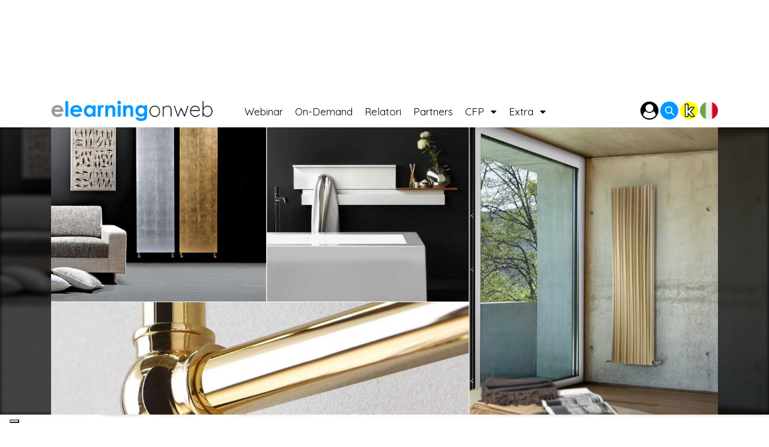

--- FILE ---
content_type: text/html;charset=UTF-8
request_url: https://www.elearningonweb.com/it/-/alte-prestazioni-e-bassi-consumi-per-il-riscaldamento-novembre-2019
body_size: 23215
content:




































		<!DOCTYPE html>




























































<html class="ltr" dir="ltr" lang="it-IT">

<head>
	<title>Alte prestazioni e bassi consumi per il Riscaldamento. Tecnologie e sistemi confronto - elearningonweb - arkitectureonweb</title>

	<meta content="initial-scale=1.0, width=device-width" name="viewport" />






































<meta content="text/html; charset=UTF-8" http-equiv="content-type" />









<meta content="finished,heating and air-conditioning systems,radiators,fancoil units and heaters,en_us,it_it,es_es,for architects,5th edition theme,free,elearningonweb,webinar" lang="en-US" name="keywords" />


<link charset="utf-8" data-senna-track="permanent" href="/o/frontend-theme-font-awesome-web/css/main.css" rel="stylesheet"></script>
<script data-senna-track="permanent" src="/combo?browserId=other&minifierType=js&languageId=it_IT&b=7201&t=1765262351544&/o/frontend-js-jquery-web/jquery/jquery.min.js&/o/frontend-js-jquery-web/jquery/bootstrap.bundle.min.js&/o/frontend-js-jquery-web/jquery/collapsible_search.js&/o/frontend-js-jquery-web/jquery/fm.js&/o/frontend-js-jquery-web/jquery/form.js&/o/frontend-js-jquery-web/jquery/popper.min.js&/o/frontend-js-jquery-web/jquery/side_navigation.js" type="text/javascript"></script>
<script class="_iub_cs_activate-inline" type="text/plain" data-iub-purposes="4">(function(w,d,s,l,i){w[l]=w[l]||[];w[l].push({'gtm.start':
new Date().getTime(),event:'gtm.js'});var f=d.getElementsByTagName(s)[0],
j=d.createElement(s),dl=l!='dataLayer'?'&l='+l:'';j.async=true;j.src=
'https://www.googletagmanager.com/gtm.js?id='+i+dl;f.parentNode.insertBefore(j,f);
})(window,document,'script','dataLayer','GTM-NHS7RS3');</script>


<link href="https://www.elearningonweb.com/o/elearningonweb-theme/images/favicon.ico" rel="icon" />





		
			
				<link data-senna-track="temporary" href="https://www.elearningonweb.com/en/-/alte-prestazioni-e-bassi-consumi-per-il-riscaldamento-tecnologie-e-sistemi-confronto-5-en" hreflang="en-US" rel="alternate" />
			
			



		
			
				<link data-senna-track="temporary" href="https://www.elearningonweb.com/it/-/alte-prestazioni-e-bassi-consumi-per-il-riscaldamento-novembre-2019" rel="canonical" />
			
		



		
			
				<link data-senna-track="temporary" href="https://www.elearningonweb.com/it/-/alte-prestazioni-e-bassi-consumi-per-il-riscaldamento-novembre-2019" hreflang="it-IT" rel="alternate" />
			
			



		
			
				<link data-senna-track="temporary" href="https://www.elearningonweb.com/es/-/alto-rendimiento-y-bajo-consumo-para-calefaccion-noviembre-2019" hreflang="es-ES" rel="alternate" />
			
			



		
			
				<link data-senna-track="temporary" href="https://www.elearningonweb.com/fr/-/alte-prestazioni-e-bassi-consumi-per-il-riscaldamento-tecnologie-e-sistemi-confronto-5-en" hreflang="fr-FR" rel="alternate" />
			
			



		
			
				<link data-senna-track="temporary" href="https://www.elearningonweb.com/en/-/alte-prestazioni-e-bassi-consumi-per-il-riscaldamento-tecnologie-e-sistemi-confronto-5-en" hreflang="x-default" rel="alternate" />
			
			





<link class="lfr-css-file" data-senna-track="temporary" href="https://www.elearningonweb.com/o/elearningonweb-theme/css/clay.css?browserId=other&amp;themeId=elearningonwebtheme_WAR_elearningonwebtheme&amp;languageId=it_IT&amp;b=7201&amp;t=1765262396000" id="liferayAUICSS" rel="stylesheet" type="text/css" />



<link data-senna-track="temporary" href="/o/frontend-css-web/main.css?browserId=other&amp;themeId=elearningonwebtheme_WAR_elearningonwebtheme&amp;languageId=it_IT&amp;b=7201&amp;t=1573511642487" id="liferayPortalCSS" rel="stylesheet" type="text/css" />









	

	





	



	

		<link data-senna-track="temporary" href="https://www.elearningonweb.com/o/asset-publisher-web/css/main.css?browserId=other&amp;themeId=elearningonwebtheme_WAR_elearningonwebtheme&amp;languageId=it_IT&amp;b=7201&amp;t=1763386926000" id="e4f43e8b" rel="stylesheet" type="text/css" />

	

		<link data-senna-track="temporary" href="https://www.elearningonweb.com/o/com.modalsource.arkitectureonweb.request.info.web/css/dialoginfo.css?browserId=other&amp;themeId=elearningonwebtheme_WAR_elearningonwebtheme&amp;languageId=it_IT&amp;b=7201&amp;t=1763387136000" id="5e4e1228" rel="stylesheet" type="text/css" />

	

		<link data-senna-track="temporary" href="https://www.elearningonweb.com/o/journal-content-web/css/main.css?browserId=other&amp;themeId=elearningonwebtheme_WAR_elearningonwebtheme&amp;languageId=it_IT&amp;b=7201&amp;t=1573510952000" id="86136df4" rel="stylesheet" type="text/css" />

	

		<link data-senna-track="temporary" href="https://www.elearningonweb.com/o/product-navigation-product-menu-web/css/main.css?browserId=other&amp;themeId=elearningonwebtheme_WAR_elearningonwebtheme&amp;languageId=it_IT&amp;b=7201&amp;t=1573511034000" id="c93c75a5" rel="stylesheet" type="text/css" />

	

		<link data-senna-track="temporary" href="https://www.elearningonweb.com/o/portal-search-web/search/bar/css/main.css?browserId=other&amp;themeId=elearningonwebtheme_WAR_elearningonwebtheme&amp;languageId=it_IT&amp;b=7201&amp;t=1763386932000" id="511c31e3" rel="stylesheet" type="text/css" />

	

		<link data-senna-track="temporary" href="https://www.elearningonweb.com/o/com.liferay.product.navigation.user.personal.bar.web/css/main.css?browserId=other&amp;themeId=elearningonwebtheme_WAR_elearningonwebtheme&amp;languageId=it_IT&amp;b=7201&amp;t=1573511034000" id="c8143e5c" rel="stylesheet" type="text/css" />

	

		<link data-senna-track="temporary" href="https://www.elearningonweb.com/o/it.smc.liferay.privacy.web/css/main.css?browserId=other&amp;themeId=elearningonwebtheme_WAR_elearningonwebtheme&amp;languageId=it_IT&amp;b=7201&amp;t=1763387132000" id="b5d81ab1" rel="stylesheet" type="text/css" />

	







<script data-senna-track="temporary" type="text/javascript">
	// <![CDATA[
		var Liferay = Liferay || {};

		Liferay.Browser = {
			acceptsGzip: function() {
				return true;
			},

			

			getMajorVersion: function() {
				return 131.0;
			},

			getRevision: function() {
				return '537.36';
			},
			getVersion: function() {
				return '131.0';
			},

			

			isAir: function() {
				return false;
			},
			isChrome: function() {
				return true;
			},
			isEdge: function() {
				return false;
			},
			isFirefox: function() {
				return false;
			},
			isGecko: function() {
				return true;
			},
			isIe: function() {
				return false;
			},
			isIphone: function() {
				return false;
			},
			isLinux: function() {
				return false;
			},
			isMac: function() {
				return true;
			},
			isMobile: function() {
				return false;
			},
			isMozilla: function() {
				return false;
			},
			isOpera: function() {
				return false;
			},
			isRtf: function() {
				return true;
			},
			isSafari: function() {
				return true;
			},
			isSun: function() {
				return false;
			},
			isWebKit: function() {
				return true;
			},
			isWindows: function() {
				return false;
			}
		};

		Liferay.Data = Liferay.Data || {};

		Liferay.Data.ICONS_INLINE_SVG = true;

		Liferay.Data.NAV_SELECTOR = '#navigation';

		Liferay.Data.NAV_SELECTOR_MOBILE = '#navigationCollapse';

		Liferay.Data.isCustomizationView = function() {
			return false;
		};

		Liferay.Data.notices = [
			null

			

			
		];

		Liferay.PortletKeys = {
			DOCUMENT_LIBRARY: 'com_liferay_document_library_web_portlet_DLPortlet',
			DYNAMIC_DATA_MAPPING: 'com_liferay_dynamic_data_mapping_web_portlet_DDMPortlet',
			ITEM_SELECTOR: 'com_liferay_item_selector_web_portlet_ItemSelectorPortlet'
		};

		Liferay.PropsValues = {
			JAVASCRIPT_SINGLE_PAGE_APPLICATION_TIMEOUT: 0,
			NTLM_AUTH_ENABLED: false,
			UPLOAD_SERVLET_REQUEST_IMPL_MAX_SIZE: 104857600
		};

		Liferay.ThemeDisplay = {

			

			
				getLayoutId: function() {
					return '2';
				},

				

				getLayoutRelativeControlPanelURL: function() {
					return '/it/group/elearningonweb/~/control_panel/manage?p_p_id=com_liferay_asset_publisher_web_portlet_AssetPublisherPortlet_INSTANCE_WYuDthFbRKxe';
				},

				getLayoutRelativeURL: function() {
					return '/it/article';
				},
				getLayoutURL: function() {
					return 'https://www.elearningonweb.com/it/article';
				},
				getParentLayoutId: function() {
					return '0';
				},
				isControlPanel: function() {
					return false;
				},
				isPrivateLayout: function() {
					return 'false';
				},
				isVirtualLayout: function() {
					return false;
				},
			

			getBCP47LanguageId: function() {
				return 'it-IT';
			},
			getCanonicalURL: function() {

				

				return 'https://www.elearningonweb.com/en/-/alte-prestazioni-e-bassi-consumi-per-il-riscaldamento-novembre-2019';
			},
			getCDNBaseURL: function() {
				return 'https://www.elearningonweb.com';
			},
			getCDNDynamicResourcesHost: function() {
				return '';
			},
			getCDNHost: function() {
				return '';
			},
			getCompanyGroupId: function() {
				return '20127';
			},
			getCompanyId: function() {
				return '20101';
			},
			getDefaultLanguageId: function() {
				return 'en_US';
			},
			getDoAsUserIdEncoded: function() {
				return '';
			},
			getLanguageId: function() {
				return 'it_IT';
			},
			getParentGroupId: function() {
				return '609659';
			},
			getPathContext: function() {
				return '';
			},
			getPathImage: function() {
				return '/image';
			},
			getPathJavaScript: function() {
				return '/o/frontend-js-web';
			},
			getPathMain: function() {
				return '/it/c';
			},
			getPathThemeImages: function() {
				return 'https://www.elearningonweb.com/o/elearningonweb-theme/images';
			},
			getPathThemeRoot: function() {
				return '/o/elearningonweb-theme';
			},
			getPlid: function() {
				return '88';
			},
			getPortalURL: function() {
				return 'https://www.elearningonweb.com';
			},
			getScopeGroupId: function() {
				return '609659';
			},
			getScopeGroupIdOrLiveGroupId: function() {
				return '609659';
			},
			getSessionId: function() {
				return '';
			},
			getSiteAdminURL: function() {
				return 'https://www.elearningonweb.com/group/elearningonweb/~/control_panel/manage?p_p_lifecycle=0&p_p_state=maximized&p_p_mode=view';
			},
			getSiteGroupId: function() {
				return '609659';
			},
			getURLControlPanel: function() {
				return '/it/group/control_panel?refererPlid=88';
			},
			getURLHome: function() {
				return 'https\x3a\x2f\x2fwww\x2eelearningonweb\x2ecom\x2fweb\x2fguest';
			},
			getUserEmailAddress: function() {
				return '';
			},
			getUserId: function() {
				return '20105';
			},
			getUserName: function() {
				return '';
			},
			isAddSessionIdToURL: function() {
				return false;
			},
			isImpersonated: function() {
				return false;
			},
			isSignedIn: function() {
				return false;
			},
			isStateExclusive: function() {
				return false;
			},
			isStateMaximized: function() {
				return false;
			},
			isStatePopUp: function() {
				return false;
			}
		};

		var themeDisplay = Liferay.ThemeDisplay;

		Liferay.AUI = {

			

			getAvailableLangPath: function() {
				return 'available_languages.jsp?browserId=other&themeId=elearningonwebtheme_WAR_elearningonwebtheme&colorSchemeId=01&minifierType=js&languageId=it_IT&b=7201&t=1765262392361';
			},
			getCombine: function() {
				return true;
			},
			getComboPath: function() {
				return '/combo/?browserId=other&minifierType=&languageId=it_IT&b=7201&t=1573511642052&';
			},
			getDateFormat: function() {
				return '%d/%m/%Y';
			},
			getEditorCKEditorPath: function() {
				return '/o/frontend-editor-ckeditor-web';
			},
			getFilter: function() {
				var filter = 'raw';

				
					
						filter = 'min';
					
					

				return filter;
			},
			getFilterConfig: function() {
				var instance = this;

				var filterConfig = null;

				if (!instance.getCombine()) {
					filterConfig = {
						replaceStr: '.js' + instance.getStaticResourceURLParams(),
						searchExp: '\\.js$'
					};
				}

				return filterConfig;
			},
			getJavaScriptRootPath: function() {
				return '/o/frontend-js-web';
			},
			getLangPath: function() {
				return 'aui_lang.jsp?browserId=other&themeId=elearningonwebtheme_WAR_elearningonwebtheme&colorSchemeId=01&minifierType=js&languageId=it_IT&b=7201&t=1573511642052';
			},
			getPortletRootPath: function() {
				return '/html/portlet';
			},
			getStaticResourceURLParams: function() {
				return '?browserId=other&minifierType=&languageId=it_IT&b=7201&t=1573511642052';
			}
		};

		Liferay.authToken = 'tbZBFRdQ';

		

		Liferay.currentURL = '\x2fit\x2f-\x2falte-prestazioni-e-bassi-consumi-per-il-riscaldamento-novembre-2019';
		Liferay.currentURLEncoded = '\x252Fit\x252F-\x252Falte-prestazioni-e-bassi-consumi-per-il-riscaldamento-novembre-2019';
	// ]]>
</script>

<script src="/o/js_loader_config?t=1765262351460" type="text/javascript"></script>
<script data-senna-track="permanent" src="/combo?browserId=other&minifierType=js&languageId=it_IT&b=7201&t=1573511642052&/o/frontend-js-web/loader/config.js&/o/frontend-js-web/loader/loader.js&/o/frontend-js-web/aui/aui/aui.js&/o/frontend-js-web/aui/aui-base-html5-shiv/aui-base-html5-shiv.js&/o/frontend-js-web/liferay/browser_selectors.js&/o/frontend-js-web/liferay/modules.js&/o/frontend-js-web/liferay/aui_sandbox.js&/o/frontend-js-web/misc/svg4everybody.js&/o/frontend-js-web/aui/arraylist-add/arraylist-add.js&/o/frontend-js-web/aui/arraylist-filter/arraylist-filter.js&/o/frontend-js-web/aui/arraylist/arraylist.js&/o/frontend-js-web/aui/array-extras/array-extras.js&/o/frontend-js-web/aui/array-invoke/array-invoke.js&/o/frontend-js-web/aui/attribute-base/attribute-base.js&/o/frontend-js-web/aui/attribute-complex/attribute-complex.js&/o/frontend-js-web/aui/attribute-core/attribute-core.js&/o/frontend-js-web/aui/attribute-observable/attribute-observable.js&/o/frontend-js-web/aui/attribute-extras/attribute-extras.js&/o/frontend-js-web/aui/base-base/base-base.js&/o/frontend-js-web/aui/base-pluginhost/base-pluginhost.js&/o/frontend-js-web/aui/classnamemanager/classnamemanager.js&/o/frontend-js-web/aui/datatype-xml-format/datatype-xml-format.js&/o/frontend-js-web/aui/datatype-xml-parse/datatype-xml-parse.js&/o/frontend-js-web/aui/dom-base/dom-base.js&/o/frontend-js-web/aui/dom-core/dom-core.js&/o/frontend-js-web/aui/dom-screen/dom-screen.js&/o/frontend-js-web/aui/dom-style/dom-style.js&/o/frontend-js-web/aui/event-base/event-base.js&/o/frontend-js-web/aui/event-custom-base/event-custom-base.js&/o/frontend-js-web/aui/event-custom-complex/event-custom-complex.js&/o/frontend-js-web/aui/event-delegate/event-delegate.js&/o/frontend-js-web/aui/event-focus/event-focus.js&/o/frontend-js-web/aui/event-hover/event-hover.js&/o/frontend-js-web/aui/event-key/event-key.js&/o/frontend-js-web/aui/event-mouseenter/event-mouseenter.js&/o/frontend-js-web/aui/event-mousewheel/event-mousewheel.js" type="text/javascript"></script>
<script data-senna-track="permanent" src="/combo?browserId=other&minifierType=js&languageId=it_IT&b=7201&t=1573511642052&/o/frontend-js-web/aui/event-outside/event-outside.js&/o/frontend-js-web/aui/event-resize/event-resize.js&/o/frontend-js-web/aui/event-simulate/event-simulate.js&/o/frontend-js-web/aui/event-synthetic/event-synthetic.js&/o/frontend-js-web/aui/intl/intl.js&/o/frontend-js-web/aui/io-base/io-base.js&/o/frontend-js-web/aui/io-form/io-form.js&/o/frontend-js-web/aui/io-queue/io-queue.js&/o/frontend-js-web/aui/io-upload-iframe/io-upload-iframe.js&/o/frontend-js-web/aui/io-xdr/io-xdr.js&/o/frontend-js-web/aui/json-parse/json-parse.js&/o/frontend-js-web/aui/json-stringify/json-stringify.js&/o/frontend-js-web/aui/node-base/node-base.js&/o/frontend-js-web/aui/node-core/node-core.js&/o/frontend-js-web/aui/node-event-delegate/node-event-delegate.js&/o/frontend-js-web/aui/node-event-simulate/node-event-simulate.js&/o/frontend-js-web/aui/node-focusmanager/node-focusmanager.js&/o/frontend-js-web/aui/node-pluginhost/node-pluginhost.js&/o/frontend-js-web/aui/node-screen/node-screen.js&/o/frontend-js-web/aui/node-style/node-style.js&/o/frontend-js-web/aui/oop/oop.js&/o/frontend-js-web/aui/plugin/plugin.js&/o/frontend-js-web/aui/pluginhost-base/pluginhost-base.js&/o/frontend-js-web/aui/pluginhost-config/pluginhost-config.js&/o/frontend-js-web/aui/querystring-stringify-simple/querystring-stringify-simple.js&/o/frontend-js-web/aui/queue-promote/queue-promote.js&/o/frontend-js-web/aui/selector-css2/selector-css2.js&/o/frontend-js-web/aui/selector-css3/selector-css3.js&/o/frontend-js-web/aui/selector-native/selector-native.js&/o/frontend-js-web/aui/selector/selector.js&/o/frontend-js-web/aui/widget-base/widget-base.js&/o/frontend-js-web/aui/widget-htmlparser/widget-htmlparser.js&/o/frontend-js-web/aui/widget-skin/widget-skin.js&/o/frontend-js-web/aui/widget-uievents/widget-uievents.js&/o/frontend-js-web/aui/yui-throttle/yui-throttle.js&/o/frontend-js-web/aui/aui-base-core/aui-base-core.js" type="text/javascript"></script>
<script data-senna-track="permanent" src="/combo?browserId=other&minifierType=js&languageId=it_IT&b=7201&t=1573511642052&/o/frontend-js-web/aui/aui-base-lang/aui-base-lang.js&/o/frontend-js-web/aui/aui-classnamemanager/aui-classnamemanager.js&/o/frontend-js-web/aui/aui-component/aui-component.js&/o/frontend-js-web/aui/aui-debounce/aui-debounce.js&/o/frontend-js-web/aui/aui-delayed-task-deprecated/aui-delayed-task-deprecated.js&/o/frontend-js-web/aui/aui-event-base/aui-event-base.js&/o/frontend-js-web/aui/aui-event-input/aui-event-input.js&/o/frontend-js-web/aui/aui-form-validator/aui-form-validator.js&/o/frontend-js-web/aui/aui-node-base/aui-node-base.js&/o/frontend-js-web/aui/aui-node-html5/aui-node-html5.js&/o/frontend-js-web/aui/aui-selector/aui-selector.js&/o/frontend-js-web/aui/aui-timer/aui-timer.js&/o/frontend-js-web/liferay/dependency.js&/o/frontend-js-web/liferay/dom_task_runner.js&/o/frontend-js-web/liferay/events.js&/o/frontend-js-web/liferay/language.js&/o/frontend-js-web/liferay/lazy_load.js&/o/frontend-js-web/liferay/liferay.js&/o/frontend-js-web/liferay/util.js&/o/frontend-js-web/liferay/global.bundle.js&/o/frontend-js-web/liferay/portal.js&/o/frontend-js-web/liferay/portlet.js&/o/frontend-js-web/liferay/workflow.js&/o/frontend-js-web/liferay/form.js&/o/frontend-js-web/liferay/form_placeholders.js&/o/frontend-js-web/liferay/icon.js&/o/frontend-js-web/liferay/menu.js&/o/frontend-js-web/liferay/notice.js&/o/frontend-js-web/liferay/poller.js&/o/frontend-js-web/aui/async-queue/async-queue.js&/o/frontend-js-web/aui/base-build/base-build.js&/o/frontend-js-web/aui/cookie/cookie.js&/o/frontend-js-web/aui/event-touch/event-touch.js&/o/frontend-js-web/aui/overlay/overlay.js&/o/frontend-js-web/aui/querystring-stringify/querystring-stringify.js&/o/frontend-js-web/aui/widget-child/widget-child.js&/o/frontend-js-web/aui/widget-position-align/widget-position-align.js&/o/frontend-js-web/aui/widget-position-constrain/widget-position-constrain.js&/o/frontend-js-web/aui/widget-position/widget-position.js" type="text/javascript"></script>
<script data-senna-track="permanent" src="/combo?browserId=other&minifierType=js&languageId=it_IT&b=7201&t=1573511642052&/o/frontend-js-web/aui/widget-stack/widget-stack.js&/o/frontend-js-web/aui/widget-stdmod/widget-stdmod.js&/o/frontend-js-web/aui/aui-aria/aui-aria.js&/o/frontend-js-web/aui/aui-io-plugin-deprecated/aui-io-plugin-deprecated.js&/o/frontend-js-web/aui/aui-io-request/aui-io-request.js&/o/frontend-js-web/aui/aui-loading-mask-deprecated/aui-loading-mask-deprecated.js&/o/frontend-js-web/aui/aui-overlay-base-deprecated/aui-overlay-base-deprecated.js&/o/frontend-js-web/aui/aui-overlay-context-deprecated/aui-overlay-context-deprecated.js&/o/frontend-js-web/aui/aui-overlay-manager-deprecated/aui-overlay-manager-deprecated.js&/o/frontend-js-web/aui/aui-overlay-mask-deprecated/aui-overlay-mask-deprecated.js&/o/frontend-js-web/aui/aui-parse-content/aui-parse-content.js&/o/frontend-js-web/liferay/layout_exporter.js&/o/frontend-js-web/liferay/session.js&/o/frontend-js-web/liferay/deprecated.js" type="text/javascript"></script>




	

	<script data-senna-track="temporary" src="/o/js_bundle_config?t=1765262398383" type="text/javascript"></script>


<script data-senna-track="temporary" type="text/javascript">
	// <![CDATA[
		
			
				
		

		

		
	// ]]>
</script>





	
		

			

			
		
		



	
		

			

			
		
	












	

	





	



	









	
	<meta property="og:locale" content="it_IT" >
	<meta property="og:type" content="website" >
	<meta property="og:title" content="Alte prestazioni e bassi consumi per il Riscaldamento. Tecnologie e sistemi confronto" >
	<meta property="og:description" content="&lt;p&gt;Studio e raffronto di sistemi di Riscaldamento per la realizzazione di edifici ad alto risparmio energetico. Focus su soluzioni a basse emissioni inquinanti, analisi ed ottimizzazione delle prestazioni, del comfort e del consumo energetico. Analisi dei sistemi di riscaldamento maggiormente diffusi ed i parametri da cui dipende il fabbisogno energetico di un edificio&lt;/p&gt;" >
	<meta property="og:url" content="https://www.elearningonweb.com/it/-/alte-prestazioni-e-bassi-consumi-per-il-riscaldamento-novembre-2019" >
	<meta property="og:site_name" content="elearningonweb" >
	<meta content="https://www.elearningonweb.com/documents/1235114/2760908/2019-11-14-copertina.JPG/15b96cf3-4684-7732-ffd7-818145c52277?version=1.0&t=1571910944678" property="og:image">

	<meta name="twitter:card" content="summary" >
	<meta name="twitter:description" content="Alte prestazioni e bassi consumi per il Riscaldamento. Tecnologie e sistemi confronto" >










<link class="lfr-css-file" data-senna-track="temporary" href="https://www.elearningonweb.com/o/elearningonweb-theme/css/main.css?browserId=other&amp;themeId=elearningonwebtheme_WAR_elearningonwebtheme&amp;languageId=it_IT&amp;b=7201&amp;t=1765262396000" id="liferayThemeCSS" rel="stylesheet" type="text/css" />








	<style data-senna-track="temporary" type="text/css">

		

			

				

					

#p_p_id_com_liferay_asset_publisher_web_portlet_AssetPublisherPortlet_INSTANCE_WYuDthFbRKxe_ .portlet-content {

}




				

			

		

			

				

					

#p_p_id_com_liferay_asset_publisher_web_portlet_RelatedAssetsPortlet_INSTANCE_tMnu4LadDGdc_ .portlet-content {

}




				

			

		

			

				

					

#p_p_id_com_liferay_asset_publisher_web_portlet_RelatedAssetsPortlet_INSTANCE_hewLIhAtJOnA_ .portlet-content {

}




				

			

		

			

				

					

#p_p_id_com_liferay_asset_publisher_web_portlet_RelatedAssetsPortlet_INSTANCE_rKpjE5VDRDqk_ .portlet-content {

}




				

			

		

			

				

					

#p_p_id_com_liferay_asset_publisher_web_portlet_RelatedAssetsPortlet_INSTANCE_mJHreQHyUgZN_ .portlet-content {

}




				

			

		

			

				

					

#p_p_id_com_liferay_asset_publisher_web_portlet_RelatedAssetsPortlet_INSTANCE_maTv06VnuK7m_ .portlet-content {

}




				

			

		

			

				

					

#p_p_id_com_liferay_asset_publisher_web_portlet_RelatedAssetsPortlet_INSTANCE_AREbIiuGeiKZ_ .portlet-content {

}




				

			

		

			

				

					

#p_p_id_request_info_ .portlet-content {

}




				

			

		

			

				

					

#p_p_id_com_liferay_asset_publisher_web_portlet_RelatedAssetsPortlet_INSTANCE_RjsBAFN7FfRc_ .portlet-content {

}




				

			

		

			

				

					

#p_p_id_com_liferay_asset_publisher_web_portlet_RelatedAssetsPortlet_INSTANCE_MIXNSKAbZuvN_ .portlet-content {

}




				

			

		

			

				

					

#p_p_id_com_liferay_journal_content_web_portlet_JournalContentPortlet_INSTANCE_v6YM8cBSOai8_ .portlet-content {

}




				

			

		

			

		

			

		

			

		

			

		

			

		

			

		

			

		

			

		

			

		

			

		

	</style>


<script type="text/javascript">
// <![CDATA[
Liferay.Loader.require('frontend-js-spa-web@3.0.22/liferay/init.es', function(frontendJsSpaWeb3022LiferayInitEs) {
(function(){
var frontendJsSpaWebLiferayInitEs = frontendJsSpaWeb3022LiferayInitEs;
(function() {var $ = AUI.$;var _ = AUI._;

Liferay.SPA = Liferay.SPA || {};
Liferay.SPA.cacheExpirationTime = -1;
Liferay.SPA.clearScreensCache = true;
Liferay.SPA.debugEnabled = false;
Liferay.SPA.excludedPaths = ["/documents","/image"];
Liferay.SPA.loginRedirect = '';
Liferay.SPA.navigationExceptionSelectors = ':not([target="_blank"]):not([data-senna-off]):not([data-resource-href]):not([data-cke-saved-href]):not([data-cke-saved-href])';
Liferay.SPA.requestTimeout = 0;
Liferay.SPA.userNotification = {
	message: 'Sembra che la richiesta stia impiegando più del previsto.',
	timeout: 30000,
	title: 'Oops'
};

frontendJsSpaWebLiferayInitEs.default.init(
	function(app) {
		app.setPortletsBlacklist({"com_liferay_site_navigation_directory_web_portlet_SitesDirectoryPortlet":true,"com_liferay_nested_portlets_web_portlet_NestedPortletsPortlet":true,"com_liferay_login_web_portlet_LoginPortlet":true,"com_liferay_login_web_portlet_FastLoginPortlet":true});
		app.setValidStatusCodes([221,490,494,499,491,492,493,495,220]);
	}
);})();})();
});
// ]]>
</script>



















<script data-senna-track="temporary" type="text/javascript">
	if (window.Analytics) {
		window._com_liferay_document_library_analytics_isViewFileEntry = false;
	}
</script>







<script type="text/javascript">
// <![CDATA[
Liferay.on(
	'ddmFieldBlur', function(event) {
		if (window.Analytics) {
			Analytics.send(
				'fieldBlurred',
				'Form',
				{
					fieldName: event.fieldName,
					focusDuration: event.focusDuration,
					formId: event.formId,
					page: event.page - 1
				}
			);
		}
	}
);

Liferay.on(
	'ddmFieldFocus', function(event) {
		if (window.Analytics) {
			Analytics.send(
				'fieldFocused',
				'Form',
				{
					fieldName: event.fieldName,
					formId: event.formId,
					page: event.page - 1
				}
			);
		}
	}
);

Liferay.on(
	'ddmFormPageShow', function(event) {
		if (window.Analytics) {
			Analytics.send(
				'pageViewed',
				'Form',
				{
					formId: event.formId,
					page: event.page,
					title: event.title
				}
			);
		}
	}
);

Liferay.on(
	'ddmFormSubmit', function(event) {
		if (window.Analytics) {
			Analytics.send(
				'formSubmitted',
				'Form',
				{
					formId: event.formId
				}
			);
		}
	}
);

Liferay.on(
	'ddmFormView', function(event) {
		if (window.Analytics) {
			Analytics.send(
				'formViewed',
				'Form',
				{
					formId: event.formId,
					title: event.title
				}
			);
		}
	}
);
// ]]>
</script>





<!-- Meta Pixel Code -->
<script class='_iub_cs_activate-inline' type='text/plain' data-iub-purposes='4'>
!function(f,b,e,v,n,t,s)
{if(f.fbq)return;n=f.fbq=function(){n.callMethod?
n.callMethod.apply(n,arguments):n.queue.push(arguments)};
if(!f._fbq)f._fbq=n;n.push=n;n.loaded=!0;n.version='2.0';
n.queue=[];t=b.createElement(e);t.async=!0;
t.src=v;s=b.getElementsByTagName(e)[0];
s.parentNode.insertBefore(t,s)}(window, document,'script',
'https://connect.facebook.net/en_US/fbevents.js');
fbq('init', '2149363632054057');
fbq('track', 'PageView');
</script>
<noscript class='_iub_cs_activate' data-iub-purposes='4'><img height="1" width="1" style="display:none"
data-suppressedsrc="https://www.facebook.com/tr?id=2149363632054057&ev=PageView&noscript=1"
/></noscript>
<!-- End Meta Pixel Code -->

<style type="text/css">
#purposes-content-container .purposes-header h1.purposes-header-title { font-size: 24px!important; }
#iubenda-iframe .iubenda-iframe-footer #iubFooterBtnContainer button { background-color: #1CC691!important; }
</style>
<script type="text/javascript">
var _iub = _iub || [];
_iub.csConfiguration = {"consentOnContinuedBrowsing":false,"floatingPreferencesButtonDisplay":"bottom-left","invalidateConsentWithoutLog":true,"perPurposeConsent":true,"siteId":2620875,"whitelabel":false,"cookiePolicyId":83214237,"lang":"it","cookiePolicyUrl":"https://www.arkitectureonweb.com/privacy?p_p_id=privacy_display_web&p_p_state=pop_up&p_p_lifecycle=0", "banner":{ "acceptButtonCaptionColor":"#000000","acceptButtonColor":"#dcdcdc","acceptButtonDisplay":true,"closeButtonDisplay":false,"customizeButtonColor":"#494949","customizeButtonDisplay":true,"explicitWithdrawal":true,"fontSize":"12px","listPurposes":true,"position":"float-bottom-center","rejectButtonCaptionColor":"#000000","rejectButtonColor":"#dcdcdc","rejectButtonDisplay":true }};
</script>
<script type="text/javascript" src="//cdn.iubenda.com/cs/iubenda_cs.js" charset="UTF-8" async></script><script type='text/javascript'>$(function(){Liferay.on('endNavigate', function(event) {try {console.log('Hiding iubenda banner');$('.iubenda-cs-container').remove();console.log('Reload iubenda banner');window._iub.cs.start();$('.iubenda-cs-container .iubenda-cs-btn-primary').click(function(){$('.iubenda-cs-container').hide()});} catch (error) { console.error(error); }});});</script>
<script type="text/javascript">window.$crisp = [];window.CRISP_COOKIE_EXPIRE = 600;window.CRISP_WEBSITE_ID = "70f098a4-1c05-4a85-8ebb-b98a429cb480";(function () { d = document; s = d.createElement("script"); s.src = "https://client.crisp.chat/l.js"; s.async = 1; d.getElementsByTagName("head")[0].appendChild(s); })();$crisp.push(["on", "chat:initiated", function () { $crisp.push(["do", "message:send", ["text", "Ciao! Ho una domanda"]]) }])</script>


	
<script>
	Liferay.Loader.define._amd = Liferay.Loader.define.amd;
	Liferay.Loader.define.amd = false;
</script>


<link rel="stylesheet" type="text/css" href="https://www.elearningonweb.com/o/elearningonweb-theme/js/../third_party/slick/slick.css"/>
<link rel="stylesheet" type="text/css" href="https://www.elearningonweb.com/o/elearningonweb-theme/js/../third_party/slick/slick-theme.css"/>
<script type="text/javascript" src="https://www.elearningonweb.com/o/elearningonweb-theme/js/../third_party/slick/slick.min.js"></script>


<link rel="stylesheet" media="screen" type="text/css" href="https://www.elearningonweb.com/o/elearningonweb-theme/js/../third_party/superfish-master/compile/css/superfish.css"/>
<script type="text/javascript" src="https://www.elearningonweb.com/o/elearningonweb-theme/js/../third_party/superfish-master/compile/js/hoverIntent.js"></script>
<script type="text/javascript" src="https://www.elearningonweb.com/o/elearningonweb-theme/js/../third_party/superfish-master/compile/js/superfish.js"></script>




<link href="https://cdnjs.cloudflare.com/ajax/libs/jqueryui/1.12.1/jquery-ui.min.css" rel="stylesheet" />
<script src="https://cdnjs.cloudflare.com/ajax/libs/jqueryui/1.12.1/jquery-ui.js"></script>



<script>
	Liferay.Loader.define.amd = Liferay.Loader.define._amd;
</script>

<link rel="stylesheet" type="text/css" href="https://www.elearningonweb.com/o/elearningonweb-theme/js/../third_party/font-awesome/css/font-awesome.min.css"/>
<link href="https://fonts.googleapis.com/css?family=Comfortaa:400,700|Quicksand" rel="stylesheet"></head>

<body class=" controls-visible  yui3-skin-sam signed-out public-page site">


























































































<div id="wrapper">








































	

	<div class="portlet-boundary portlet-boundary_com_liferay_journal_content_web_portlet_JournalContentPortlet_  portlet-static portlet-static-end portlet-barebone portlet-journal-content " id="p_p_id_com_liferay_journal_content_web_portlet_JournalContentPortlet_">
		<span id="p_com_liferay_journal_content_web_portlet_JournalContentPortlet"></span>




	

	
		
			






































	
	
	
		
<section class="portlet" id="portlet_com_liferay_journal_content_web_portlet_JournalContentPortlet">


	<div class="portlet-content">


			<div class="autofit-float autofit-row portlet-header">


					<div class="autofit-col autofit-col-end">
						<div class="autofit-section">
							<div class="visible-interaction">
	
		

		

		

		
	
</div>
						</div>
					</div>
			</div>

		
			<div class=" portlet-content-container">
				


	<div class="portlet-body">



	
		
			
			
				
					



















































	

				

				
					
					
						


	

		
































	
	
		
			
			
				
					
					
					
					

						

						<div class="" data-fragments-editor-item-id="20401-3334319" data-fragments-editor-item-type="fragments-editor-mapped-item" >
							

















<div class="journal-content-article " data-analytics-asset-id="EOW_TOP_BANNER" data-analytics-asset-title="1-eLearningOnWeb_TOP_Banner" data-analytics-asset-type="web-content">
	

	    <ins data-revive-zoneid="4" data-revive-blockcampaign="1" data-revive-id="ceef59f48200753de71c01313233b272">
            <picture data-fileentryid="13889615"><source media="(max-width:300px)" srcset="/o/adaptive-media/image/13889615/thumbnail-300x300-lite/banner+bianco+1200+x160+%281%29.jpg?t=1655985859180" /><source media="(max-width:650px) and (min-width:300px)" srcset="/o/adaptive-media/image/13889615/thumbnail-650px-lite/banner+bianco+1200+x160+%281%29.jpg?t=1655985859180" /><source media="(max-width:1000px) and (min-width:650px)" srcset="/o/adaptive-media/image/13889615/newsletter-1/banner+bianco+1200+x160+%281%29.jpg?t=1655985859180" /><source media="(max-width:1000px) and (min-width:1000px)" srcset="/o/adaptive-media/image/13889615/preview-1000px-lite/banner+bianco+1200+x160+%281%29.jpg?t=1655985859180" /><source media="(max-width:1120px) and (min-width:1000px)" srcset="/o/adaptive-media/image/13889615/copertina-lite/banner+bianco+1200+x160+%281%29.jpg?t=1655985859180" /><source media="(max-width:1200px) and (min-width:1120px)" srcset="/o/adaptive-media/image/13889615/copertina-hd/banner+bianco+1200+x160+%281%29.jpg?t=1655985859180" /><img class="invisible" alt="" data-processed-fileentryid="13889615" src="/documents/34806/3334320/banner+bianco+1200+x160+%281%29.jpg/62232318-4db8-ef23-a1a3-65815d5fd04f?t=1655985859180" /></picture> 
    </ins>


</div>





							
						</div>
					
				
			
		
	




	

	

	

	

	

	




	
	

					
				
			
		
	
	



	</div>

			</div>
		
	</div>
</section>
	

		
		
	







	</div>




	<header id="banner" role="banner" class="d-flex">




	<nav class="navbar navbar-light navbar-expand-xl justify-content-start container" id="navigation" role="navigation">
		<div class="content-nav d-flex align-items-center">
			<a class="navbar-brand fow-logo" href="https://www.elearningonweb.com/it" title="Vai a elearningonweb">
				<img alt="elearningonweb" height="112" src="https://www.elearningonweb.com/o/elearningonweb-theme/images/aow/logo-site-main/fow.png" width="112" />
			</a>










































	

	<div class="portlet-boundary portlet-boundary_com_liferay_site_navigation_menu_web_portlet_SiteNavigationMenuPortlet_  portlet-static portlet-static-end portlet-barebone portlet-navigation " id="p_p_id_com_liferay_site_navigation_menu_web_portlet_SiteNavigationMenuPortlet_INSTANCE_main_navigation_menu_">
		<span id="p_com_liferay_site_navigation_menu_web_portlet_SiteNavigationMenuPortlet_INSTANCE_main_navigation_menu"></span>




	

	
		
			






































	
	
	
		
<section class="portlet" id="portlet_com_liferay_site_navigation_menu_web_portlet_SiteNavigationMenuPortlet_INSTANCE_main_navigation_menu">


	<div class="portlet-content">



		
			<div class=" portlet-content-container">
				


	<div class="portlet-body">



	
		
			
			
				
					



















































	

				

				
					
					
						


	

		






















	

		

		
			
				

	<div id="navbar_com_liferay_site_navigation_menu_web_portlet_SiteNavigationMenuPortlet_INSTANCE_main_navigation_menu">
		<div class="collapse navbar-collapse" id="navbarNavAltMarkup">
			<!-- <div class="social-icons d-md-none d-flex justify-content-left align-items-center">
				<a href="https://www.facebook.com/arkitectureonwebita/" target="_blank">
					<img src="https://www.elearningonweb.com/o/elearningonweb-theme/images/aow/icon-social/facebook.png" />
				</a>
				<a href="https://www.instagram.com/architectureonweb/" target="_blank">
					<img src="https://www.elearningonweb.com/o/elearningonweb-theme/images/aow/icon-social/instagram.png" />
				</a>
				<a href="https://twitter.com/arkitectureow" target="_blank">
					<img src="https://www.elearningonweb.com/o/elearningonweb-theme/images/aow/icon-social/twitter.png" />
				</a>
			</div> -->
			<ul aria-label="Pagine Sito" class="nav navbar-nav navbar-site" role="menubar">






						<li class="lfr-nav-item nav-item" id="layout_2826692" role="presentation">
							<a aria-labelledby="layout_2826692"  class="nav-link text-truncate" href='https://www.elearningonweb.com/it/eventi'  role="menuitem" data-title="Webinar">
								<span class="text-truncate"> Webinar </span>
							</a>

						</li>





						<li class="lfr-nav-item nav-item" id="layout_15198422" role="presentation">
							<a aria-labelledby="layout_15198422"  class="nav-link text-truncate" href='https://www.elearningonweb.com/it/eventi-on-demand'  role="menuitem" data-title="On-Demand">
								<span class="text-truncate"> On-Demand </span>
							</a>

						</li>





						<li class="lfr-nav-item nav-item" id="layout_2826695" role="presentation">
							<a aria-labelledby="layout_2826695"  class="nav-link text-truncate" href='https://www.elearningonweb.com/it/relatori'  role="menuitem" data-title="Relatori">
								<span class="text-truncate"> Relatori </span>
							</a>

						</li>





						<li class="lfr-nav-item nav-item" id="layout_2826696" role="presentation">
							<a aria-labelledby="layout_2826696"  class="nav-link text-truncate" href='https://www.elearningonweb.com/it/partners'  role="menuitem" data-title="Partners">
								<span class="text-truncate"> Partners </span>
							</a>

						</li>





						<li class="lfr-nav-item nav-item dropdown" id="layout_7319885" role="presentation">
							<a aria-labelledby="layout_7319885" aria-haspopup='true' class="nav-link text-truncate dropdown-toggle"   role="menuitem" data-title="CFP">
								<span class="text-truncate"> CFP <span class="lfr-nav-child-toggle"><i class="icon-caret-down fa fa-caret-down"></i></span></span>
							</a>

								<ul aria-expanded="false" class="child-menu dropdown-menu dropdown-black" role="menu">


											<li class="" id="layout_7319929" role="presentation">
												<a  aria-labelledby="layout_7319929" class="dropdown-item" href="https://www.elearningonweb.com/it/cfp-architetti"  role="menuitem">CFP Architetti</a>
											</li>


											<li class="" id="layout_7319930" role="presentation">
												<a  aria-labelledby="layout_7319930" class="dropdown-item" href="https://www.elearningonweb.com/it/cfp-ingegneri"  role="menuitem">CFP Ingegneri</a>
											</li>


											<li class="" id="layout_7319931" role="presentation">
												<a  aria-labelledby="layout_7319931" class="dropdown-item" href="https://www.elearningonweb.com/it/cfp-geometri"  role="menuitem">CFP Geometri</a>
											</li>


											<li class="" id="layout_7426347" role="presentation">
												<a  aria-labelledby="layout_7426347" class="dropdown-item" href="https://www.elearningonweb.com/it/cfp-periti-industriali"  role="menuitem">CFP Periti Industriali</a>
											</li>
								</ul>
						</li>





						<li class="lfr-nav-item nav-item dropdown" id="layout_3348238" role="presentation">
							<a aria-labelledby="layout_3348238" aria-haspopup='true' class="nav-link text-truncate dropdown-toggle"   role="menuitem" data-title="Extra">
								<span class="text-truncate"> Extra <span class="lfr-nav-child-toggle"><i class="icon-caret-down fa fa-caret-down"></i></span></span>
							</a>

								<ul aria-expanded="false" class="child-menu dropdown-menu dropdown-black" role="menu">


											<li class="" id="layout_3348240" role="presentation">
												<a  aria-labelledby="layout_3348240" class="dropdown-item" href="https://www.elearningonweb.com/it/network"  role="menuitem">Chi siamo</a>
											</li>


											<li class="" id="layout_3348241" role="presentation">
												<a  aria-labelledby="layout_3348241" class="dropdown-item" href="https://www.elearningonweb.com/it/privacy"  role="menuitem">Privacy</a>
											</li>


											<li class="" id="layout_3348242" role="presentation">
												<a  aria-labelledby="layout_3348242" class="dropdown-item" href="https://www.elearningonweb.com/it/condizioni-uso"  role="menuitem">Condizioni d&#39;uso</a>
											</li>


											<li class="" id="layout_17180655" role="presentation">
												<a  aria-labelledby="layout_17180655" class="dropdown-item" href="https://assistenza.elearningonweb.com/it/"  role="menuitem">Assistenza</a>
											</li>
								</ul>
						</li>
			</ul>
		</div>
	</div>

<script type="text/javascript">
// <![CDATA[
AUI().use('liferay-navigation-interaction', function(A) {(function() {var $ = AUI.$;var _ = AUI._;		var navigation = A.one('#navbar_com_liferay_site_navigation_menu_web_portlet_SiteNavigationMenuPortlet_INSTANCE_main_navigation_menu');

		Liferay.Data.NAV_INTERACTION_LIST_SELECTOR = '.navbar-site';
		Liferay.Data.NAV_LIST_SELECTOR = '.navbar-site';

		if (navigation) {
			navigation.plug(Liferay.NavigationInteraction);
		}
})();});
// ]]>
</script>
			
			
		
	
	
	
	


	
	

					
				
			
		
	
	



	</div>

			</div>
		
	</div>
</section>
	

		
		
	







	</div>




		</div>
		<div class="section-icons d-flex justify-content-end align-items-center">
				<a data-redirect="false" href="https://www.elearningonweb.com/it/c/portal/login?p_l_id=88" id="sign-in" rel="nofollow" class="user-login d-none d-md-flex">					<i class="fa fa-user-circle user-font-awesome-icon" ></i>

				</a>
			<div class="social-icons justify-content-center align-items-center d-none d-md-flex">
				<div class="search-icon-custom d-flex justify-content-center align-items-center">
					<a data-redirect="false" href="https://www.elearningonweb.com/it/search" rel="nofollow" class="user-login">

						<svg class="lexicon-icon search-icon">
							<use href="https://www.elearningonweb.com/o/elearningonweb-theme/images/clay/icons.svg#search" />
						</svg>
					</a>
				</div>
				<a href="/it/web/guest" target="_blank">
					<img src="https://www.elearningonweb.com/o/elearningonweb-theme/images/aow/favicon-sites/favicon-aow.png" alt="arkitectureonweb" />
				</a>
			</div>
			<div class="select-languages list-languages">








































	

	<div class="portlet-boundary portlet-boundary_com_liferay_site_navigation_language_web_portlet_SiteNavigationLanguagePortlet_  portlet-static portlet-static-end portlet-barebone portlet-language " id="p_p_id_com_liferay_site_navigation_language_web_portlet_SiteNavigationLanguagePortlet_">
		<span id="p_com_liferay_site_navigation_language_web_portlet_SiteNavigationLanguagePortlet"></span>




	

	
		
			






































	
	
	
		
<section class="portlet" id="portlet_com_liferay_site_navigation_language_web_portlet_SiteNavigationLanguagePortlet">


	<div class="portlet-content">



		
			<div class=" portlet-content-container">
				


	<div class="portlet-body">



	
		
			
			
				
					



















































	

				

				
					
					
						


	

		

































































	

	   
    <div class="select-languages language-site">
        <img src='

        https://www.elearningonweb.com/o/elearningonweb-theme/images/aow/icon-social/it.png

' alt="it" />
    </div>
    <div class="languages-available">
    </div>




	
	

					
				
			
		
	
	



	</div>

			</div>
		
	</div>
</section>
	

		
		
	







	</div>




			</div>
		</div>
		<div class="toggler-nav d-flex align-items-center">
			<button id="menuHamburger" class="navbar-toggler collapsed" type="button" data-toggle="" data-target="#navbarNavAltMarkup" aria-controls="navbarNavAltMarkup" aria-expanded="false" aria-label="Toggle navigation">
				<span class="icon-bar"></span>
				<span class="icon-bar"></span>
				<span class="icon-bar"></span>
			</button>
		</div>
	</nav>


	</header>
	

<div class="logo-sites-images align-items-center d-flex fow site-en container-logos">
    <div class="favicon-images container d-md-none d-flex align-items-center justify-content-start">
            <a data-redirect="false" href="https://www.elearningonweb.com/it/c/portal/login?p_l_id=88" id="sign-in" rel="nofollow" class="user-login">                <i class="fa fa-user-circle user-font-awesome-icon" ></i>

            </a>
        <div class="social-icons d-flex justify-content-center align-items-center">
            <div class="search-icon-custom d-flex justify-content-center align-items-center">
                <a data-redirect="false" href="https://www.elearningonweb.com/it/search" rel="nofollow" class="user-login">

                    <svg class="lexicon-icon search-icon">
                        <use href="https://www.elearningonweb.com/o/elearningonweb-theme/images/clay/icons.svg#search" />
                    </svg>
                </a>
            </div>
            <a href="/it/web/guest" target="_blank">
                <img src="https://www.elearningonweb.com/o/elearningonweb-theme/images/aow/favicon-sites/favicon-aow.png" alt="arkitectureonweb" />
            </a>
        </div>
    </div>
</div>
	<section id="content" class="container">
			<h2 class="hide-accessible">Alte prestazioni e bassi consumi per il Riscaldamento. Tecnologie e sistemi confronto - elearningonweb</h2>


































































<div class="arkitectureonweb-layouts-layouttpl arkitectureonweb-article-detail-layouttpl
		arkitectureonweb-article-detail-top-image-layouttpl" id="main-content" role="main">

	<div class="portlet-layout row no-side-gutters">
		<div class="col-md-9 portlet-column portlet-column-first" id="column-1">
			<div class="portlet-dropzone portlet-column-content portlet-column-content-first" id="layout-column_column-1">







































	

	<div class="portlet-boundary portlet-boundary_com_liferay_asset_publisher_web_portlet_AssetPublisherPortlet_  portlet-static portlet-static-end portlet-barebone portlet-asset-publisher " id="p_p_id_com_liferay_asset_publisher_web_portlet_AssetPublisherPortlet_INSTANCE_WYuDthFbRKxe_">
		<span id="p_com_liferay_asset_publisher_web_portlet_AssetPublisherPortlet_INSTANCE_WYuDthFbRKxe"></span>




	

	
		
			






































	
	
	
		
<section class="portlet" id="portlet_com_liferay_asset_publisher_web_portlet_AssetPublisherPortlet_INSTANCE_WYuDthFbRKxe">


	<div class="portlet-content">



		
			<div class=" portlet-content-container">
				


	<div class="portlet-body">



	
		
			
			
				
					



















































	

				

				
					
					
						


	

		














































    

        

        





































	
	


<div class="asset-full-content clearfix default-asset-publisher no-title " data-fragments-editor-item-id="20401-2760907" data-fragments-editor-item-type="fragments-editor-mapped-item" >
	<div class="mb-2">
		
	</div>

	<span class="asset-anchor lfr-asset-anchor" id="2760918"></span>

	

	<div class="asset-content">
		









































<div class="journal-content-article " data-analytics-asset-id="WP-11243" data-analytics-asset-title="Alte prestazioni e bassi consumi per il Riscaldamento. Tecnologie e sistemi confronto" data-analytics-asset-type="web-content">
	

	<!-- SEMINARY DETAIL -->





















    <div class="top-image base-color"></div>
    <div class="top-image base-image">
            <picture data-fileentryid="4185993"><source media="(max-width:300px)" srcset="/o/adaptive-media/image/4185993/thumbnail-300x300-lite/2019-11-14-copertina.JPG?t=1571910944678" /><source media="(max-width:650px) and (min-width:300px)" srcset="/o/adaptive-media/image/4185993/thumbnail-650px-lite/2019-11-14-copertina.JPG?t=1571910944678" /><source media="(max-width:1000px) and (min-width:650px)" srcset="/o/adaptive-media/image/4185993/newsletter-1/2019-11-14-copertina.JPG?t=1571910944678" /><source media="(max-width:1000px) and (min-width:1000px)" srcset="/o/adaptive-media/image/4185993/preview-1000px-lite/2019-11-14-copertina.JPG?t=1571910944678" /><source media="(max-width:1120px) and (min-width:1000px)" srcset="/o/adaptive-media/image/4185993/copertina-lite/2019-11-14-copertina.JPG?t=1571910944678" /><source media="(max-width:1500px) and (min-width:1120px)" srcset="/o/adaptive-media/image/4185993/copertina-hd/2019-11-14-copertina.JPG?t=1571910944678" /><img data-size="1110" alt="Radiatori da design Tubes Caleido Brem Cordivari Deltacalor" data-processed-fileentryid="4185993" src="/o/adaptive-media/image/4185993/copertina-lite/2019-11-14-copertina.JPG?t=1571910944678" /></picture>
    </div>
    <div class="top-image overlay-image">
            <picture data-fileentryid="4185993"><source media="(max-width:300px)" srcset="/o/adaptive-media/image/4185993/thumbnail-300x300-lite/2019-11-14-copertina.JPG?t=1571910944678" /><source media="(max-width:650px) and (min-width:300px)" srcset="/o/adaptive-media/image/4185993/thumbnail-650px-lite/2019-11-14-copertina.JPG?t=1571910944678" /><source media="(max-width:1000px) and (min-width:650px)" srcset="/o/adaptive-media/image/4185993/newsletter-1/2019-11-14-copertina.JPG?t=1571910944678" /><source media="(max-width:1000px) and (min-width:1000px)" srcset="/o/adaptive-media/image/4185993/preview-1000px-lite/2019-11-14-copertina.JPG?t=1571910944678" /><source media="(max-width:1120px) and (min-width:1000px)" srcset="/o/adaptive-media/image/4185993/copertina-lite/2019-11-14-copertina.JPG?t=1571910944678" /><source media="(max-width:1500px) and (min-width:1120px)" srcset="/o/adaptive-media/image/4185993/copertina-hd/2019-11-14-copertina.JPG?t=1571910944678" /><img data-size="1110" alt="Radiatori da design Tubes Caleido Brem Cordivari Deltacalor" data-processed-fileentryid="4185993" src="/o/adaptive-media/image/4185993/copertina-lite/2019-11-14-copertina.JPG?t=1571910944678" /></picture>
    </div>






<div class="seminary-detail-header-subscription d-flex justify-content-between">
    <div class="body_arrow point_arrow ">
        <div class="date-hour-seminary">
                14 novembre 2019 | 17.00 - 19.00
        </div>
    </div>
</div>





<div class="title">
    Alte prestazioni e bassi consumi per il Riscaldamento. Tecnologie e sistemi confronto
</div>

<div class="d-flex justify-content-between tag-logo-content flex-column flex-lg-row align-items-start align-items-lg-center" id="badges-seminary">
    <ul class="d-flex flex-wrap align-items-center">

































                        <li class="badge badge-round badge-type" >
                            <a href="https://www.elearningonweb.com/it/eventi/-/categories/617819?p_r_p_resetCur=true&p_r_p_categoryId=617819"  target="_blank" class="tag-article">Architetti</a>
                        </li>












                        <li class="badge badge-round badge-edition" ><a href="https://www.elearningonweb.com/it/eventi/-/categories/617831?p_r_p_resetCur=true&p_r_p_categoryId=617831" target="_blank" class="tag-article">5° Edizione tema</a></li>












                        <li class="badge badge-round badge-payment" >
                            <a href="https://www.elearningonweb.com/it/eventi/-/categories/617810?p_r_p_resetCur=true&p_r_p_categoryId=617810"  target="_blank" class="tag-article">Gratuito</a>
                        </li>












                        <li class="badge badge-round badge-area-topics" ><a href="https://www.elearningonweb.com/it/eventi/-/categories/3311311?p_r_p_resetCur=true&p_r_p_categoryId=3311311" target="_blank" class="tag-article">Impianti termici e climatizzazione</a></li>






    </ul>
</div>

<div class="d-flex justify-content-between tag-logo-content flex-column flex-lg-row align-items-start align-items-lg-center">
    <ul class="d-flex flex-wrap align-items-center">



                    <li><a href="https://www.elearningonweb.com/it/eventi/-/categories/3289156?p_r_p_resetCur=true&p_r_p_categoryId=3289156" target="_blank" class="tag-article">#Finished</a></li>



                    <li><a href="https://www.elearningonweb.com/it/eventi/-/categories/37266?p_r_p_resetCur=true&p_r_p_categoryId=37266" target="_blank" class="tag-article">#Impianti termici e climatizzazione</a></li>



                    <li><a href="https://www.elearningonweb.com/it/eventi/-/categories/37272?p_r_p_resetCur=true&p_r_p_categoryId=37272" target="_blank" class="tag-article">#Radiatori, ventilconvettori e termoventilatori</a></li>



                    <li><a href="https://www.elearningonweb.com/it/eventi/-/categories/37273?p_r_p_resetCur=true&p_r_p_categoryId=37273" target="_blank" class="tag-article">#Radiatori</a></li>



                    <li><a href="https://www.elearningonweb.com/it/home" target="_blank" class="tag-article">#elearningonweb</a></li>



                    <li><a href="https://www.elearningonweb.com/it/eventi/-/categories/15049639?p_r_p_resetCur=true&p_r_p_categoryId=15049639" target="_blank" class="tag-article">#Webinar</a></li>
    </ul>
</div>

<div class="summary">
    <p>Studio e raffronto di sistemi di Riscaldamento per la realizzazione di edifici ad alto risparmio energetico. Focus su soluzioni a basse emissioni inquinanti, analisi ed ottimizzazione delle prestazioni, del comfort e del consumo energetico. Analisi dei sistemi di riscaldamento maggiormente diffusi ed i parametri da cui dipende il fabbisogno energetico di un edificio</p>
</div>

<div>
    <p>Codice seminario 2019.015 | (CNA 005052019113133T03CFP00200)</p>

<div>
<hr size="2" /></div>

<p>NOTE ISCRIZIONE<br />
se hai partecipato al seminario on-line del 03.10.2019 o 18.06.2019 o 08.05.2019 o 21.03.2019 non potrai maturare ulteriori cfp su questo tema. Per il corretto rilascio dei crediti formativi non è possibile partecipare al seminario in modalità "telefono di rete fissa".</p>

<div>
<hr size="2" /></div>

<p>PROGRAMMA DEL SEMINARIO</p>

<ol>
	<li>
	<p>&nbsp;Studio e raffronto di sistemi di Riscaldamento per la realizzazione di edifici ad alto risparmio energetico.</p>
	</li>
</ol>

<p>Relatore: Francesco Paoletti<br />
Partner tecnico: Brem, Caleido, Deltacalor, Tubes, Cordivari<br />
Moderatore: R. Fabio Sciacca</p>

<hr />
<p style="line-height:1;"><font size="2">PRIVACY E TRATTAMENTO DEI DATI PERSONALI<br />
<br />
Ai sensi del Regolamento UE 2016/679 (GDPR) sono di seguito specificati i dati dei titolari del trattamento dei dati:<br />
EDITORE --&gt;&nbsp;Next OnWeb S.L.U., con sede legale in Avda. de La Feria, num. 1 (INFECAR) Edificio Incube. Oficinas 4 y 5 35012-Las Palmas. Gran Canaria. Spagna. I dati trasmessi mediante il form di iscrizione al seminario verranno utilizzati per le finalità specificate nell'Informativa raggiungibile al link <a href="https://www.arkitectureonweb.com/it/privacy-policy/">https://www.arkitectureonweb.com/it/privacy-policy/</a> . In qualunque momento potrà ottenere la conferma dell'esistenza o meno di un trattamento di dati che La riguardano, mediante specifica richiesta rivolta al Titolare del trattamento dei dati personali (EDITORE) inviando una mail all’indirizzo <a href="mailto:info@arkitectureonweb.com">info@arkitectureonweb.com</a> .<br />
PARTNER TECNICO --&gt; Brem S.r.l. via dell'Artigianato, 8 24046 Osio Sotto (BG) Italy / Caleido S.r.l. Via Pablo Neruda 52/A 25020 Flero (BS), Italy / Deltacalor S.r.l. V.Mazzini 23801 Calolziocorte (LC) Italy / Tubes Radiatori S.r.l. Via Boscalto, 32 - 31023 Resana (TV) - Italy. I dati trasmessi mediante questo form verranno utilizzati per le finalità specificate nelle Informative raggiungibili ai link <a href="http://www.caleido.it/it/policies/privacy-policy" target="">http://www.caleido.it/it/policies/privacy-policy</a> (Caleido S.r.l.), <a href="http://www.deltacalor.com/privacy-policies.html">http://www.deltacalor.com/privacy-policies.html</a>&nbsp; (Deltacalor S.r.l.), <a href="http://www.tubesradiatori.com/it/privacy-policy">http://www.tubesradiatori.com/it/privacy-policy</a>&nbsp; (Tubes Radiatori S.r.l.)&nbsp;<a href="http:// https://www.cordivari.it/privacy_policy" target=""> https://www.cordivari.it/privacy_policy</a> (Cordivari S.r.l). In qualunque momento potrà ottenere la conferma dell'esistenza o meno di un trattamento di dati che La riguardano, mediante specifica richiesta rivolta ai Titolari del trattamento dei dati personali (PARTNER TECNICI) inviando una mail agli indirizzi <a href="mailto:brem@brem.it">brem@brem.it</a>&nbsp; (Brem S.r.l.), <a href="mailto:caleido@caleido.it">caleido@caleido.it</a>&nbsp; ( Caleido S.r.l.), <a href="mailto:privacy@crippa.it">privacy@crippa.it</a>&nbsp; (Deltacalor S.r.l.), <a href="mailto:privacy@tubesradiatori.com">privacy@tubesradiatori.com</a>&nbsp;&nbsp;(Tubes Radiatori S.r.l.),&nbsp;<a href="mailto:info@cordivari.it">info@cordivari.it</a>&nbsp;(Cordivari S.r.l)&nbsp;</font></p>

</div>

<div class="seminary-detail-footer-subscription d-flex justify-content-between">

    <div class="socials d-flex taglib-social-bookmarks">
        <a rel="noopener" href="http://www.facebook.com/sharer.php?u=https://www.elearningonweb.com/it/-/alte-prestazioni-e-bassi-consumi-per-il-riscaldamento-novembre-2019" class="facebook">
            <i class="fa fa-facebook d-flex align-items-center justify-content-center" aria-hidden="true"></i>
        </a>
        <a rel="noopener" href="https://twitter.com/intent/tweet?url=https://www.elearningonweb.com/it/-/alte-prestazioni-e-bassi-consumi-per-il-riscaldamento-novembre-2019" class="twitter">
            <i class="fa fa-twitter d-flex align-items-center justify-content-center" aria-hidden="true"></i>
        </a>
        <a rel="noopener" href="http://www.linkedin.com/shareArticle?url=https://www.elearningonweb.com/it/-/alte-prestazioni-e-bassi-consumi-per-il-riscaldamento-novembre-2019" class="linkedin">
            <i class="fa fa-linkedin d-flex align-items-center justify-content-center" aria-hidden="true"></i>
        </a>
    </div>

</div>
<div id="dialog" title="Accedi o registrati" />
<script>
    function iscrizioneDET( articleId, articleGroupId ) {
        window.location.href = "/c/seminaries/apply?articleId=" + articleId
            + "&articleGroupId=" + articleGroupId
            + "&currentUrl=" + '/it/-/alte-prestazioni-e-bassi-consumi-per-il-riscaldamento-novembre-2019';

        return false;
    }

    function showDialogAlertDET(articleId, articleGroupId, labelConfermaIscrizione, withConfirm, extraClasses) {
        var dialogDiv = document.getElementById("dialog");
        if (dialogDiv == null || dialogDiv == "") {
            console.log("NO div con id dialog in pagina");
        } else {
            var isEmpty = dialogDiv.querySelector("p");
            if (isEmpty == null || isEmpty == "") {
                var p = document.createElement("p");
                p.innerHTML = labelConfermaIscrizione;
                p.appendChild(document.createElement("br"));
                if(withConfirm) {
                    var button = document.createElement("button");
                    button.classList.add("submit");
                    var label = document.createTextNode("ACCEDI");
                    button.appendChild(label);
                    button.setAttribute('style', 'float: right;');
                    button.setAttribute('onclick',
                        'closeAndReturnDialogDET();iscrizioneDET("'+articleId+'", "'+articleGroupId+'")');
                    p.appendChild(button);
                }
                dialogDiv.appendChild(p);
            }

            if(extraClasses) {
                $(dialogDiv).dialog({
                    classes: extraClasses
                });
            } else {
                $(dialogDiv).dialog();
            }

            Liferay.on('beforeNavigate', function(event) {
                $(dialogDiv).dialog("close");
            });
        }
    }

    function closeAndReturnDialogDET() {
        var dialogDiv = document.getElementById("dialog");
        dialogDiv.parentNode.remove();
        return true;
    }

</script>
</div>








	</div>

	

	

	

	

	

	

	

	

	
</div>

        <div class="d-flex justify-content-end">
            


































        </div>
    
    







	
	

					
				
			
		
	
	



	</div>

			</div>
		
	</div>
</section>
	

		
		
	







	</div>












































	

	<div class="portlet-boundary portlet-boundary_com_liferay_asset_publisher_web_portlet_RelatedAssetsPortlet_  portlet-static portlet-static-end portlet-barebone portlet-asset-publisher " id="p_p_id_com_liferay_asset_publisher_web_portlet_RelatedAssetsPortlet_INSTANCE_tMnu4LadDGdc_">
		<span id="p_com_liferay_asset_publisher_web_portlet_RelatedAssetsPortlet_INSTANCE_tMnu4LadDGdc"></span>




	

	
		
			






































	
	
	
		
<section class="portlet" id="portlet_com_liferay_asset_publisher_web_portlet_RelatedAssetsPortlet_INSTANCE_tMnu4LadDGdc">


	<div class="portlet-content">



		
			<div class=" portlet-content-container">
				


	<div class="portlet-body">



	
		
			
			
				
					



















































	

				

				
					
					
						


	

		




































































	
		
			
				




































	
		
			

			








































	
    
    
    
    
    
    
    
    
    
    
    
    
    
    
    
    
    
    
    
    
    
    
    
    
    
    
    
    
    
    
    
    
    
    
    
    
    
    
    
    
    
    
    
    
    
    
    
    
    
    
    
    
    
    
    
    
    
    
    
    
    
    
    
    
    
    
    
    
    
    
    
    
    
    
    
    
    
    
    
    
    
    
    
    
    
    
    
    
    
    
    
    
    
    
    
    
    
    
    
    
    
    
    
    
    
    
    
    
    
    
    
    
    
    
    
    
    
    
    
    
    
    



    		
                
                 
                    
                        
                                 
                                								
																		
                                
								
                                
                            
                        
                                 
                                								
																		
                                
								
                                
                            
                        
                                 
                                								
																		
                                
								
                                
                            
                        
                                 
                                								
																		
                                
								
                                
                            
                        
                                 
                                								
																		
                                
								
                                
                            
                        
                                 
                                
                            
                        
                                 
                                								
																		
                                
								
                                
                            





		
		




			
			
	
	









	
	

					
				
			
		
	
	



	</div>

			</div>
		
	</div>
</section>
	

		
		
	







	</div>












































	

	<div class="portlet-boundary portlet-boundary_com_liferay_asset_publisher_web_portlet_RelatedAssetsPortlet_  portlet-static portlet-static-end portlet-barebone portlet-asset-publisher d-md-none d-lg-none" id="p_p_id_com_liferay_asset_publisher_web_portlet_RelatedAssetsPortlet_INSTANCE_hewLIhAtJOnA_">
		<span id="p_com_liferay_asset_publisher_web_portlet_RelatedAssetsPortlet_INSTANCE_hewLIhAtJOnA"></span>




	

	
		
			






































	
	
	
		
<section class="portlet" id="portlet_com_liferay_asset_publisher_web_portlet_RelatedAssetsPortlet_INSTANCE_hewLIhAtJOnA">


	<div class="portlet-content">



		
			<div class=" portlet-content-container">
				


	<div class="portlet-body">



	
		
			
			
				
					



















































	

				

				
					
					
						


	

		
































































	
		
			
				




































	
		
			

			








































	
    
    
    
    
    
    
    
    
    
    
    
    
    
    
    
    
    
    
    
    
    
    
    
    
    
    
    
    
    
    
    
    
    
    
    
    
    
    
    
    
    
    
    
    
    
    
    
    
    
    
    
    
    
    
    
    
    
    
    
    
    
    
    
    
    
    
    
    
    
    
    
    
    
    
    
    
    
    
    
    
    
    
    
    
    
    
    
    
    
    
    
    
    
    
    
    
    
    
    
    
    
    
    
    
    
    
    
    
    
    
    
    
    
    
    
    
    
    
    
    
    
    



		<h2 class="portlet-title-text">RELATORI</h2>

	
					
	   
			<a href="https://www.arkitectureonweb.com/it/-/francesco-paoletti-profilo">


















<div class="journal-content-article " data-analytics-asset-id="2816346" data-analytics-asset-title="Francesco Paoletti" data-analytics-asset-type="web-content">
	

	<div class="designer-mini-detail">
    <div>
                         
                
                	<picture data-fileentryid="2816596"><source media="(max-width:300px)" srcset="/o/adaptive-media/image/2816596/thumbnail-300x300-lite/Assobagno+-+Francesco+Paoletti.jpg?t=1563786432353" /><source media="(max-width:650px) and (min-width:300px)" srcset="/o/adaptive-media/image/2816596/thumbnail-650px-lite/Assobagno+-+Francesco+Paoletti.jpg?t=1563786432353" /><source media="(max-width:705px) and (min-width:650px)" srcset="/o/adaptive-media/image/2816596/copertina-hd/Assobagno+-+Francesco+Paoletti.jpg?t=1563786432353" /><source media="(max-width:705px) and (min-width:705px)" srcset="/o/adaptive-media/image/2816596/copertina-lite/Assobagno+-+Francesco+Paoletti.jpg?t=1563786432353" /><source media="(max-width:705px) and (min-width:705px)" srcset="/o/adaptive-media/image/2816596/preview-1000px-lite/Assobagno+-+Francesco+Paoletti.jpg?t=1563786432353" /><source media="(max-width:1000px) and (min-width:705px)" srcset="/o/adaptive-media/image/2816596/newsletter-1/Assobagno+-+Francesco+Paoletti.jpg?t=1563786432353" /><img data-size="250" alt="Francesco Paoletti" data-processed-fileentryid="2816596" src="/o/adaptive-media/image/2816596/thumbnail-300x300-lite/Assobagno+-+Francesco+Paoletti.jpg?t=1563786432353" /></picture>
    </div>


    <p class="designer-name">Francesco Paoletti</p>
    <span class="designer-address">Firenze, Italia</span>
</div>
</div>



			</a>


		
		




			
			
	
	









	
	

					
				
			
		
	
	



	</div>

			</div>
		
	</div>
</section>
	

		
		
	







	</div>












































	

	<div class="portlet-boundary portlet-boundary_com_liferay_asset_publisher_web_portlet_RelatedAssetsPortlet_  portlet-static portlet-static-end portlet-barebone portlet-asset-publisher d-md-none d-lg-none" id="p_p_id_com_liferay_asset_publisher_web_portlet_RelatedAssetsPortlet_INSTANCE_rKpjE5VDRDqk_">
		<span id="p_com_liferay_asset_publisher_web_portlet_RelatedAssetsPortlet_INSTANCE_rKpjE5VDRDqk"></span>




	

	
		
			






































	
	
	
		
<section class="portlet" id="portlet_com_liferay_asset_publisher_web_portlet_RelatedAssetsPortlet_INSTANCE_rKpjE5VDRDqk">


	<div class="portlet-content">



		
			<div class=" portlet-content-container">
				


	<div class="portlet-body">



	
		
			
			
				
					



















































	

				

				
					
					
						


	

		
































































	
		
			
				




































	
		
			

			








































	





























































































































		<h2 class="portlet-title-text">PARTNERS</h2>


					
	
			<a href="https://www.arkitectureonweb.com/it/-/aziende/brem">


















<div class="journal-content-article " data-analytics-asset-id="WP-C-13337" data-analytics-asset-title="Brem" data-analytics-asset-type="web-content">
	

	<div class="company-detail sidebar-company">
    <div class="text-center little-border-custom">
        

            <picture data-fileentryid="2850534"><source media="(max-width:300px)" srcset="/o/adaptive-media/image/2850534/copertina-hd/Logo.jpg?t=1564133285160" /><source media="(max-width:300px) and (min-width:300px)" srcset="/o/adaptive-media/image/2850534/copertina-lite/Logo.jpg?t=1564133285160" /><source media="(max-width:300px) and (min-width:300px)" srcset="/o/adaptive-media/image/2850534/preview-1000px-lite/Logo.jpg?t=1564133285160" /><source media="(max-width:300px) and (min-width:300px)" srcset="/o/adaptive-media/image/2850534/thumbnail-300x300-lite/Logo.jpg?t=1564133285160" /><source media="(max-width:300px) and (min-width:300px)" srcset="/o/adaptive-media/image/2850534/thumbnail-650px-lite/Logo.jpg?t=1564133285160" /><source media="(max-width:1000px) and (min-width:300px)" srcset="/o/adaptive-media/image/2850534/newsletter-1/Logo.jpg?t=1564133285160" /><img alt="Logo Brem" data-processed-fileentryid="2850534" src="/documents/40124/2185985/Logo.jpg/d6318b69-ccf2-8886-e851-3753332c41d4?t=1564133285160" /></picture> 
    </div>
    <div class="company-info">
        <h3 class="company-title">Brem</h3>
        <p class="company-place" style="color: initial;"></p>
    </div>
</div>
</div>



			</a>


















<div class="journal-content-article " data-analytics-asset-id="WP-C-13337" data-analytics-asset-title="Brem" data-analytics-asset-type="web-content">
	

	

<div class="company-detail sidebar-company">
</div>
</div>



    


		
		




			
			
	
	









	
	

					
				
			
		
	
	



	</div>

			</div>
		
	</div>
</section>
	

		
		
	







	</div>












































	

	<div class="portlet-boundary portlet-boundary_com_liferay_asset_publisher_web_portlet_RelatedAssetsPortlet_  portlet-static portlet-static-end portlet-barebone portlet-asset-publisher " id="p_p_id_com_liferay_asset_publisher_web_portlet_RelatedAssetsPortlet_INSTANCE_mJHreQHyUgZN_">
		<span id="p_com_liferay_asset_publisher_web_portlet_RelatedAssetsPortlet_INSTANCE_mJHreQHyUgZN"></span>




	

	
		
			






































	
	
	
		
<section class="portlet" id="portlet_com_liferay_asset_publisher_web_portlet_RelatedAssetsPortlet_INSTANCE_mJHreQHyUgZN">


	<div class="portlet-content">



		
			<div class=" portlet-content-container">
				


	<div class="portlet-body">



	
		
			
			
				
					



















































	

				

				
					
					
						


	

		
































































	
		
			
				




































	
		
			

			








































	
    
    
    
    
    
    
    
    
    
    
    
    
    
    
    
    
    
    
    
    
    
    
    
    
    
    
    
    
    
    
    
    
    
    
    
    
    
    
    
    
    
    
    
    
    
    
    
    
    
    
    
    
    
    
    
    
    
    
    
    
    
    
    
    
    
    
    
    
    
    
    
    
    
    
    
    
    
    
    
    
    
    
    
    
    
    
    
    
    
    
    
    
    
    
    
    
    
    
    
    
    
    
    
    
    
    
    
    
    
    
    
    
    
    
    
    
    
    
    
    
    
    
    
    
    
    
    
    
    
    



    		
                
                 
                    
                        
                                 
                                								
																		
                                
								
                                
                            
                        
                                 
                                								
																		
                                
								
                                
                            
                        
                                 
                                								
																		
                                
								
                                
                            
                        
                                 
                                								
																		
                                
								
                                
                            
                        
                                 
                                								
																		
                                
								
                                
                            
                        
                                 
                                
                            
                        
                                 
                                								
																		
                                
								
                                
                            



	<h2 class="portlet-title-text">ARCHIVIO EVENTI ON-LINE</h2>

    <div class="slider-content"> 

		<div class="content-main-article"> 
                <div class="content-small-webinar d-flex align-items-stretch company-info-content">
                        <div class="section-small webinar-info d-flex flex-wrap">
                            <div class="webinar-card">
                                <a href="https://www.elearningonweb.com/it/-/il-contenimento-energetico-negli-edifici-sistemi-di-riscaldamento-a-confronto-settembre-2020">
                                


















<div class="journal-content-article " data-analytics-asset-id="4791391" data-analytics-asset-title="Il contenimento energetico negli edifici: sistemi di riscaldamento a confronto" data-analytics-asset-type="web-content">
	

	<!-- Image Seminary -->



    
    
    
        <div class="seminary-sold-out">
            <span class="badge badge-sold-out">SOLD OUT</span>
            <picture data-fileentryid="4791493"><source media="(max-width:300px)" srcset="/o/adaptive-media/image/4791493/thumbnail-300x300-lite/2020-09-16-elearning-Replica-2edizione.jpg?t=1576759201427" /><source media="(max-width:650px) and (min-width:300px)" srcset="/o/adaptive-media/image/4791493/thumbnail-650px-lite/2020-09-16-elearning-Replica-2edizione.jpg?t=1576759201427" /><source media="(max-width:1000px) and (min-width:650px)" srcset="/o/adaptive-media/image/4791493/newsletter-1/2020-09-16-elearning-Replica-2edizione.jpg?t=1576759201427" /><source media="(max-width:1000px) and (min-width:1000px)" srcset="/o/adaptive-media/image/4791493/preview-1000px-lite/2020-09-16-elearning-Replica-2edizione.jpg?t=1576759201427" /><source media="(max-width:1120px) and (min-width:1000px)" srcset="/o/adaptive-media/image/4791493/copertina-lite/2020-09-16-elearning-Replica-2edizione.jpg?t=1576759201427" /><source media="(max-width:1200px) and (min-width:1120px)" srcset="/o/adaptive-media/image/4791493/copertina-hd/2020-09-16-elearning-Replica-2edizione.jpg?t=1576759201427" /><img data-size="600" class="lazy" alt="sistema di riscaldamento Brem" data-processed-fileentryid="4791493" data-src="/o/adaptive-media/image/4791493/thumbnail-650px-lite/2020-09-16-elearning-Replica-2edizione.jpg?t=1576759201427" /></picture> 
        </div>
    
    

</div>



                                    
                                </a>


















<div class="journal-content-article " data-analytics-asset-id="4791391" data-analytics-asset-title="Il contenimento energetico negli edifici: sistemi di riscaldamento a confronto" data-analytics-asset-type="web-content">
	

	<!-- MINIBOX SEMINARY -->























































































<div class="minibox-seminary h-100">
    <div class="content-minibox-seminary d-flex flex-column justify-content-between h-100">
        <div class="row mx-n3 tag-logo-content badges-seminary-card" style="padding-top: 15px;">
            <div class="col-5 pr-1">
                <!-- CFP -->
                <ul class="d-flex flex-column align-items-left">
                        <li class="badge badge-inset badge-cfp">2CFP</li>
                                <li class="badge badge-round badge-type"
                                        
                                >
                                    <a href="https://www.elearningonweb.com/it/eventi/-/categories/617819?p_r_p_resetCur=true&p_r_p_categoryId=617819" target="_blank" class="tag-article"
                                         
                                    >Architetti</a>
                                </li>
                </ul>
            </div>
            <div class="col-7 pl-1">
                <!-- Aree tematiche e cicli speciali -->
                <ul class="d-flex flex-column flex-wrap align-items-right">
                        <li class="badge-section text-right">TEMI</li>
                        <li class="badge badge-round badge-area-topics" ><a href="https://www.elearningonweb.com/it/eventi/-/categories/3311311?p_r_p_resetCur=true&p_r_p_categoryId=3311311" class="tag-article">Impianti termici e climatizzazione</a></li>
                </ul>
            </div>
        </div>
        <div>
            <div>
                <span>
                        16 set 2020 | 17.00 - 19.00
                </span>
                <br />
                <h3>Il contenimento energetico negli edifici: sistemi di riscaldamento a confronto</h3>
                    <div class="partner">Partner: Brem</div>
            </div>

            <div class="d-flex flex-wrap justify-content-start" id="event-type-hash">
                    <span class="font-weight-bold mr-2" style="font-size: 1em;color:#5a5a5a">
                        #gratuito
                    </span>
                <span class="font-weight-bold" style="font-size: 1em;color:#5a5a5a">
                        #webinar
                </span>
            </div>
        </div>
    </div>
</div>


<script>
    function lxkq_iscrizione( articleId, articleGroupId ) {
        window.location.href = "/c/seminaries/apply?articleId=" + articleId
            + "&articleGroupId=" + articleGroupId
            + "&currentUrl=" + '/it/-/alte-prestazioni-e-bassi-consumi-per-il-riscaldamento-novembre-2019';

        return false;
    }

    function lxkq_showDialogAlert(articleId, articleGroupId, labelConfermaIscrizione, withConfirm, extraClasses) {
        var dialogDiv = document.getElementById("dialog"+articleId);
        var isEmpty = dialogDiv.querySelector("p");
        if (isEmpty == null || isEmpty == "") {
            var p = document.createElement("p");
            p.innerHTML = labelConfermaIscrizione;
            // p.appendChild(document.createElement("br"));
            if(withConfirm) {
                var button = document.createElement("button");
                button.classList.add("submit");
                var label = document.createTextNode("ACCEDI");
                button.appendChild(label);
                button.setAttribute('style', 'float: right;');
                button.setAttribute('onclick',
                    'lxkq_closeAndReturnDialog("'+articleId+'");lxkq_iscrizione("'+articleId+'", "'+articleGroupId+'")');
                p.appendChild(button);
            }
            dialogDiv.appendChild(p);
        }

        if(extraClasses) {
            $(dialogDiv).dialog({
                classes: extraClasses
            });
        } else {
            $(dialogDiv).dialog();
        }

        Liferay.on('beforeNavigate', function(event) {
            $(dialogDiv).dialog("close");
        });
    }

    function lxkq_closeAndReturnDialog(articleId) {
        var dialogDiv = document.getElementById("dialog"+articleId);
        dialogDiv.parentNode.remove();
        return true;
    }
</script>
</div>



                            </div>
                        </div>
                        <div class="section-small webinar-info d-flex flex-wrap">
                            <div class="webinar-card">
                                <a href="https://www.elearningonweb.com/it/-/il-contenimento-energetico-negli-edifici-sistemi-di-riscaldamento-a-confronto-marzo-2020">
                                


















<div class="journal-content-article " data-analytics-asset-id="4727476" data-analytics-asset-title="Il contenimento energetico negli edifici: sistemi di Riscaldamento a confronto" data-analytics-asset-type="web-content">
	

	<!-- Image Seminary -->



    
    
    
        <div class="seminary-sold-out">
            <span class="badge badge-sold-out">SOLD OUT</span>
            <picture data-fileentryid="4727703"><source media="(max-width:300px)" srcset="/o/adaptive-media/image/4727703/thumbnail-300x300-lite/2020-03-25-elearning.jpg?t=1576230570909" /><source media="(max-width:650px) and (min-width:300px)" srcset="/o/adaptive-media/image/4727703/thumbnail-650px-lite/2020-03-25-elearning.jpg?t=1576230570909" /><source media="(max-width:1000px) and (min-width:650px)" srcset="/o/adaptive-media/image/4727703/newsletter-1/2020-03-25-elearning.jpg?t=1576230570909" /><source media="(max-width:1000px) and (min-width:1000px)" srcset="/o/adaptive-media/image/4727703/preview-1000px-lite/2020-03-25-elearning.jpg?t=1576230570909" /><source media="(max-width:1120px) and (min-width:1000px)" srcset="/o/adaptive-media/image/4727703/copertina-lite/2020-03-25-elearning.jpg?t=1576230570909" /><source media="(max-width:1200px) and (min-width:1120px)" srcset="/o/adaptive-media/image/4727703/copertina-hd/2020-03-25-elearning.jpg?t=1576230570909" /><img data-size="600" class="lazy" alt="sistema di riscaldamento Brem" data-processed-fileentryid="4727703" data-src="/o/adaptive-media/image/4727703/thumbnail-650px-lite/2020-03-25-elearning.jpg?t=1576230570909" /></picture> 
        </div>
    
    

</div>



                                    
                                </a>


















<div class="journal-content-article " data-analytics-asset-id="4727476" data-analytics-asset-title="Il contenimento energetico negli edifici: sistemi di Riscaldamento a confronto" data-analytics-asset-type="web-content">
	

	<!-- MINIBOX SEMINARY -->






























































































<div class="minibox-seminary h-100">
    <div class="content-minibox-seminary d-flex flex-column justify-content-between h-100">
        <div class="row mx-n3 tag-logo-content badges-seminary-card" style="padding-top: 15px;">
            <div class="col-5 pr-1">
                <!-- CFP -->
                <ul class="d-flex flex-column align-items-left">
                        <li class="badge badge-inset badge-cfp">2CFP</li>
                                <li class="badge badge-round badge-type"
                                        
                                >
                                    <a href="https://www.elearningonweb.com/it/eventi/-/categories/617819?p_r_p_resetCur=true&p_r_p_categoryId=617819" target="_blank" class="tag-article"
                                         
                                    >Architetti</a>
                                </li>
                </ul>
            </div>
            <div class="col-7 pl-1">
                <!-- Aree tematiche e cicli speciali -->
                <ul class="d-flex flex-column flex-wrap align-items-right">
                        <li class="badge-section text-right">TEMI</li>
                        <li class="badge badge-round badge-area-topics" ><a href="https://www.elearningonweb.com/it/eventi/-/categories/3311311?p_r_p_resetCur=true&p_r_p_categoryId=3311311" class="tag-article">Impianti termici e climatizzazione</a></li>
                </ul>
            </div>
        </div>
        <div>
            <div>
                <span>
                        25 mar 2020 | 17.00 - 19.00
                </span>
                <br />
                <h3>Il contenimento energetico negli edifici: sistemi di Riscaldamento a confronto</h3>
                    <div class="partner">Partner: Brem</div>
            </div>

            <div class="d-flex flex-wrap justify-content-start" id="event-type-hash">
                    <span class="font-weight-bold mr-2" style="font-size: 1em;color:#5a5a5a">
                        #gratuito
                    </span>
                <span class="font-weight-bold" style="font-size: 1em;color:#5a5a5a">
                        #webinar
                </span>
            </div>
        </div>
    </div>
</div>


<script>
    function jxmv_iscrizione( articleId, articleGroupId ) {
        window.location.href = "/c/seminaries/apply?articleId=" + articleId
            + "&articleGroupId=" + articleGroupId
            + "&currentUrl=" + '/it/-/alte-prestazioni-e-bassi-consumi-per-il-riscaldamento-novembre-2019';

        return false;
    }

    function jxmv_showDialogAlert(articleId, articleGroupId, labelConfermaIscrizione, withConfirm, extraClasses) {
        var dialogDiv = document.getElementById("dialog"+articleId);
        var isEmpty = dialogDiv.querySelector("p");
        if (isEmpty == null || isEmpty == "") {
            var p = document.createElement("p");
            p.innerHTML = labelConfermaIscrizione;
            // p.appendChild(document.createElement("br"));
            if(withConfirm) {
                var button = document.createElement("button");
                button.classList.add("submit");
                var label = document.createTextNode("ACCEDI");
                button.appendChild(label);
                button.setAttribute('style', 'float: right;');
                button.setAttribute('onclick',
                    'jxmv_closeAndReturnDialog("'+articleId+'");jxmv_iscrizione("'+articleId+'", "'+articleGroupId+'")');
                p.appendChild(button);
            }
            dialogDiv.appendChild(p);
        }

        if(extraClasses) {
            $(dialogDiv).dialog({
                classes: extraClasses
            });
        } else {
            $(dialogDiv).dialog();
        }

        Liferay.on('beforeNavigate', function(event) {
            $(dialogDiv).dialog("close");
        });
    }

    function jxmv_closeAndReturnDialog(articleId) {
        var dialogDiv = document.getElementById("dialog"+articleId);
        dialogDiv.parentNode.remove();
        return true;
    }
</script>
</div>



                            </div>
                        </div>
                        <div class="section-small webinar-info d-flex flex-wrap">
                            <div class="webinar-card">
                                <a href="https://www.elearningonweb.com/it/-/alte-prestazioni-e-bassi-consumi-per-il-riscaldamento-ottobre-2019">
                                


















<div class="journal-content-article " data-analytics-asset-id="WP-11240" data-analytics-asset-title="Alte prestazioni e bassi consumi per il Riscaldamento. Tecnologie e sistemi confronto (4° edizione)" data-analytics-asset-type="web-content">
	

	<!-- Image Seminary -->



    
    
    
        <picture data-fileentryid="4217425"><source media="(max-width:300px)" srcset="/o/adaptive-media/image/4217425/thumbnail-300x300-lite/2019-10-03-copertina.JPG?t=1572255719215" /><source media="(max-width:650px) and (min-width:300px)" srcset="/o/adaptive-media/image/4217425/thumbnail-650px-lite/2019-10-03-copertina.JPG?t=1572255719215" /><source media="(max-width:1000px) and (min-width:650px)" srcset="/o/adaptive-media/image/4217425/newsletter-1/2019-10-03-copertina.JPG?t=1572255719215" /><source media="(max-width:1000px) and (min-width:1000px)" srcset="/o/adaptive-media/image/4217425/preview-1000px-lite/2019-10-03-copertina.JPG?t=1572255719215" /><source media="(max-width:1120px) and (min-width:1000px)" srcset="/o/adaptive-media/image/4217425/copertina-lite/2019-10-03-copertina.JPG?t=1572255719215" /><source media="(max-width:1500px) and (min-width:1120px)" srcset="/o/adaptive-media/image/4217425/copertina-hd/2019-10-03-copertina.JPG?t=1572255719215" /><img class="lazy" data-size="600" alt="Radiatori da design tubes caleido brem cordivari deltacalor" data-processed-fileentryid="4217425" data-src="/o/adaptive-media/image/4217425/thumbnail-650px-lite/2019-10-03-copertina.JPG?t=1572255719215" /></picture> 
    
    

</div>



                                    
                                </a>


















<div class="journal-content-article " data-analytics-asset-id="WP-11240" data-analytics-asset-title="Alte prestazioni e bassi consumi per il Riscaldamento. Tecnologie e sistemi confronto (4° edizione)" data-analytics-asset-type="web-content">
	

	<!-- MINIBOX SEMINARY -->






































































































<div class="minibox-seminary h-100">
    <div class="content-minibox-seminary d-flex flex-column justify-content-between h-100">
        <div class="row mx-n3 tag-logo-content badges-seminary-card" style="padding-top: 15px;">
            <div class="col-5 pr-1">
                <!-- CFP -->
                <ul class="d-flex flex-column align-items-left">
                        <li class="badge badge-inset badge-cfp">2CFP</li>
                                <li class="badge badge-round badge-type"
                                        
                                >
                                    <a href="https://www.elearningonweb.com/it/eventi/-/categories/617819?p_r_p_resetCur=true&p_r_p_categoryId=617819" target="_blank" class="tag-article"
                                         
                                    >Architetti</a>
                                </li>
                </ul>
            </div>
            <div class="col-7 pl-1">
                <!-- Aree tematiche e cicli speciali -->
                <ul class="d-flex flex-column flex-wrap align-items-right">
                        <li class="badge-section text-right">TEMI</li>
                        <li class="badge badge-round badge-area-topics" ><a href="https://www.elearningonweb.com/it/eventi/-/categories/3311311?p_r_p_resetCur=true&p_r_p_categoryId=3311311" class="tag-article">Impianti termici e climatizzazione</a></li>
                </ul>
            </div>
        </div>
        <div>
            <div>
                <span>
                        03 ott 2019 | 17.00 - 19.00
                </span>
                <br />
                <h3>Alte prestazioni e bassi consumi per il Riscaldamento. Tecnologie e sistemi confronto (4° edizione)</h3>
                    <div class="partner">Partner: Brem</div>
            </div>

            <div class="d-flex flex-wrap justify-content-start" id="event-type-hash">
                    <span class="font-weight-bold mr-2" style="font-size: 1em;color:#5a5a5a">
                        #gratuito
                    </span>
                <span class="font-weight-bold" style="font-size: 1em;color:#5a5a5a">
                        #webinar
                </span>
            </div>
        </div>
    </div>
</div>


<script>
    function tcau_iscrizione( articleId, articleGroupId ) {
        window.location.href = "/c/seminaries/apply?articleId=" + articleId
            + "&articleGroupId=" + articleGroupId
            + "&currentUrl=" + '/it/-/alte-prestazioni-e-bassi-consumi-per-il-riscaldamento-novembre-2019';

        return false;
    }

    function tcau_showDialogAlert(articleId, articleGroupId, labelConfermaIscrizione, withConfirm, extraClasses) {
        var dialogDiv = document.getElementById("dialog"+articleId);
        var isEmpty = dialogDiv.querySelector("p");
        if (isEmpty == null || isEmpty == "") {
            var p = document.createElement("p");
            p.innerHTML = labelConfermaIscrizione;
            // p.appendChild(document.createElement("br"));
            if(withConfirm) {
                var button = document.createElement("button");
                button.classList.add("submit");
                var label = document.createTextNode("ACCEDI");
                button.appendChild(label);
                button.setAttribute('style', 'float: right;');
                button.setAttribute('onclick',
                    'tcau_closeAndReturnDialog("'+articleId+'");tcau_iscrizione("'+articleId+'", "'+articleGroupId+'")');
                p.appendChild(button);
            }
            dialogDiv.appendChild(p);
        }

        if(extraClasses) {
            $(dialogDiv).dialog({
                classes: extraClasses
            });
        } else {
            $(dialogDiv).dialog();
        }

        Liferay.on('beforeNavigate', function(event) {
            $(dialogDiv).dialog("close");
        });
    }

    function tcau_closeAndReturnDialog(articleId) {
        var dialogDiv = document.getElementById("dialog"+articleId);
        dialogDiv.parentNode.remove();
        return true;
    }
</script>
</div>



                            </div>
                        </div>
                </div>
                <div class="content-small-webinar d-flex align-items-stretch company-info-content">
                        <div class="section-small webinar-info d-flex flex-wrap">
                            <div class="webinar-card">
                                <a href="https://www.elearningonweb.com/it/-/alte-prestazioni-e-bassi-consumi-per-il-riscaldamento-giugno-2019">
                                


















<div class="journal-content-article " data-analytics-asset-id="WP-11236" data-analytics-asset-title="Alte prestazioni e bassi consumi per il Riscaldamento. Tecnologie e sistemi confronto (3° edizione)" data-analytics-asset-type="web-content">
	

	<!-- Image Seminary -->



    
    
    
        <picture data-fileentryid="4218408"><source media="(max-width:300px)" srcset="/o/adaptive-media/image/4218408/thumbnail-300x300-lite/2019-06-18-copertina.JPG?t=1572256709388" /><source media="(max-width:650px) and (min-width:300px)" srcset="/o/adaptive-media/image/4218408/thumbnail-650px-lite/2019-06-18-copertina.JPG?t=1572256709388" /><source media="(max-width:1000px) and (min-width:650px)" srcset="/o/adaptive-media/image/4218408/newsletter-1/2019-06-18-copertina.JPG?t=1572256709388" /><source media="(max-width:1000px) and (min-width:1000px)" srcset="/o/adaptive-media/image/4218408/preview-1000px-lite/2019-06-18-copertina.JPG?t=1572256709388" /><source media="(max-width:1120px) and (min-width:1000px)" srcset="/o/adaptive-media/image/4218408/copertina-lite/2019-06-18-copertina.JPG?t=1572256709388" /><source media="(max-width:1500px) and (min-width:1120px)" srcset="/o/adaptive-media/image/4218408/copertina-hd/2019-06-18-copertina.JPG?t=1572256709388" /><img class="lazy" data-size="600" alt="Radiatori da design tubes caleido brem cordivari deltacalor" data-processed-fileentryid="4218408" data-src="/o/adaptive-media/image/4218408/thumbnail-650px-lite/2019-06-18-copertina.JPG?t=1572256709388" /></picture> 
    
    

</div>



                                    
                                </a>


















<div class="journal-content-article " data-analytics-asset-id="WP-11236" data-analytics-asset-title="Alte prestazioni e bassi consumi per il Riscaldamento. Tecnologie e sistemi confronto (3° edizione)" data-analytics-asset-type="web-content">
	

	<!-- MINIBOX SEMINARY -->
































































































<div class="minibox-seminary h-100">
    <div class="content-minibox-seminary d-flex flex-column justify-content-between h-100">
        <div class="row mx-n3 tag-logo-content badges-seminary-card" style="padding-top: 15px;">
            <div class="col-5 pr-1">
                <!-- CFP -->
                <ul class="d-flex flex-column align-items-left">
                        <li class="badge badge-inset badge-cfp">2CFP</li>
                                <li class="badge badge-round badge-type"
                                        
                                >
                                    <a href="https://www.elearningonweb.com/it/eventi/-/categories/617819?p_r_p_resetCur=true&p_r_p_categoryId=617819" target="_blank" class="tag-article"
                                         
                                    >Architetti</a>
                                </li>
                </ul>
            </div>
            <div class="col-7 pl-1">
                <!-- Aree tematiche e cicli speciali -->
                <ul class="d-flex flex-column flex-wrap align-items-right">
                        <li class="badge-section text-right">TEMI</li>
                        <li class="badge badge-round badge-area-topics" ><a href="https://www.elearningonweb.com/it/eventi/-/categories/3311311?p_r_p_resetCur=true&p_r_p_categoryId=3311311" class="tag-article">Impianti termici e climatizzazione</a></li>
                </ul>
            </div>
        </div>
        <div>
            <div>
                <span>
                        18 giu 2019 | 17.00 - 19.00
                </span>
                <br />
                <h3>Alte prestazioni e bassi consumi per il Riscaldamento. Tecnologie e sistemi confronto (3° edizione)</h3>
                    <div class="partner">Partner: Brem</div>
            </div>

            <div class="d-flex flex-wrap justify-content-start" id="event-type-hash">
                    <span class="font-weight-bold mr-2" style="font-size: 1em;color:#5a5a5a">
                        #gratuito
                    </span>
                <span class="font-weight-bold" style="font-size: 1em;color:#5a5a5a">
                        #webinar
                </span>
            </div>
        </div>
    </div>
</div>


<script>
    function nrpd_iscrizione( articleId, articleGroupId ) {
        window.location.href = "/c/seminaries/apply?articleId=" + articleId
            + "&articleGroupId=" + articleGroupId
            + "&currentUrl=" + '/it/-/alte-prestazioni-e-bassi-consumi-per-il-riscaldamento-novembre-2019';

        return false;
    }

    function nrpd_showDialogAlert(articleId, articleGroupId, labelConfermaIscrizione, withConfirm, extraClasses) {
        var dialogDiv = document.getElementById("dialog"+articleId);
        var isEmpty = dialogDiv.querySelector("p");
        if (isEmpty == null || isEmpty == "") {
            var p = document.createElement("p");
            p.innerHTML = labelConfermaIscrizione;
            // p.appendChild(document.createElement("br"));
            if(withConfirm) {
                var button = document.createElement("button");
                button.classList.add("submit");
                var label = document.createTextNode("ACCEDI");
                button.appendChild(label);
                button.setAttribute('style', 'float: right;');
                button.setAttribute('onclick',
                    'nrpd_closeAndReturnDialog("'+articleId+'");nrpd_iscrizione("'+articleId+'", "'+articleGroupId+'")');
                p.appendChild(button);
            }
            dialogDiv.appendChild(p);
        }

        if(extraClasses) {
            $(dialogDiv).dialog({
                classes: extraClasses
            });
        } else {
            $(dialogDiv).dialog();
        }

        Liferay.on('beforeNavigate', function(event) {
            $(dialogDiv).dialog("close");
        });
    }

    function nrpd_closeAndReturnDialog(articleId) {
        var dialogDiv = document.getElementById("dialog"+articleId);
        dialogDiv.parentNode.remove();
        return true;
    }
</script>
</div>



                            </div>
                        </div>
                        <div class="section-small webinar-info d-flex flex-wrap">
                            <div class="webinar-card">
                                <a href="https://www.elearningonweb.com/it/-/alte-prestazioni-e-bassi-consumi-per-il-riscaldamento-maggio-2019">
                                


















<div class="journal-content-article " data-analytics-asset-id="WP-11233" data-analytics-asset-title="Alte prestazioni e bassi consumi per il Riscaldamento. Tecnologie e sistemi confronto (2° edizione)" data-analytics-asset-type="web-content">
	

	<!-- Image Seminary -->



    
    
    
        <div class="seminary-sold-out">
            <span class="badge badge-sold-out">SOLD OUT</span>
            <picture data-fileentryid="4219314"><source media="(max-width:300px)" srcset="/o/adaptive-media/image/4219314/thumbnail-300x300-lite/2019-05-08-copertina.JPG?t=1572257543303" /><source media="(max-width:650px) and (min-width:300px)" srcset="/o/adaptive-media/image/4219314/thumbnail-650px-lite/2019-05-08-copertina.JPG?t=1572257543303" /><source media="(max-width:1000px) and (min-width:650px)" srcset="/o/adaptive-media/image/4219314/newsletter-1/2019-05-08-copertina.JPG?t=1572257543303" /><source media="(max-width:1000px) and (min-width:1000px)" srcset="/o/adaptive-media/image/4219314/preview-1000px-lite/2019-05-08-copertina.JPG?t=1572257543303" /><source media="(max-width:1120px) and (min-width:1000px)" srcset="/o/adaptive-media/image/4219314/copertina-lite/2019-05-08-copertina.JPG?t=1572257543303" /><source media="(max-width:1500px) and (min-width:1120px)" srcset="/o/adaptive-media/image/4219314/copertina-hd/2019-05-08-copertina.JPG?t=1572257543303" /><img data-size="600" class="lazy" alt="Radiatori da design tubes caleido brem cordivari deltacalor" data-processed-fileentryid="4219314" data-src="/o/adaptive-media/image/4219314/thumbnail-650px-lite/2019-05-08-copertina.JPG?t=1572257543303" /></picture> 
        </div>
    
    

</div>



                                    
                                </a>


















<div class="journal-content-article " data-analytics-asset-id="WP-11233" data-analytics-asset-title="Alte prestazioni e bassi consumi per il Riscaldamento. Tecnologie e sistemi confronto (2° edizione)" data-analytics-asset-type="web-content">
	

	<!-- MINIBOX SEMINARY -->
































































































<div class="minibox-seminary h-100">
    <div class="content-minibox-seminary d-flex flex-column justify-content-between h-100">
        <div class="row mx-n3 tag-logo-content badges-seminary-card" style="padding-top: 15px;">
            <div class="col-5 pr-1">
                <!-- CFP -->
                <ul class="d-flex flex-column align-items-left">
                        <li class="badge badge-inset badge-cfp">2CFP</li>
                                <li class="badge badge-round badge-type"
                                        
                                >
                                    <a href="https://www.elearningonweb.com/it/eventi/-/categories/617819?p_r_p_resetCur=true&p_r_p_categoryId=617819" target="_blank" class="tag-article"
                                         
                                    >Architetti</a>
                                </li>
                </ul>
            </div>
            <div class="col-7 pl-1">
                <!-- Aree tematiche e cicli speciali -->
                <ul class="d-flex flex-column flex-wrap align-items-right">
                        <li class="badge-section text-right">TEMI</li>
                        <li class="badge badge-round badge-area-topics" ><a href="https://www.elearningonweb.com/it/eventi/-/categories/3311311?p_r_p_resetCur=true&p_r_p_categoryId=3311311" class="tag-article">Impianti termici e climatizzazione</a></li>
                </ul>
            </div>
        </div>
        <div>
            <div>
                <span>
                        08 mag 2019 | 17.00 - 19.00
                </span>
                <br />
                <h3>Alte prestazioni e bassi consumi per il Riscaldamento. Tecnologie e sistemi confronto (2° edizione)</h3>
                    <div class="partner">Partner: Brem</div>
            </div>

            <div class="d-flex flex-wrap justify-content-start" id="event-type-hash">
                    <span class="font-weight-bold mr-2" style="font-size: 1em;color:#5a5a5a">
                        #gratuito
                    </span>
                <span class="font-weight-bold" style="font-size: 1em;color:#5a5a5a">
                        #webinar
                </span>
            </div>
        </div>
    </div>
</div>


<script>
    function ghfw_iscrizione( articleId, articleGroupId ) {
        window.location.href = "/c/seminaries/apply?articleId=" + articleId
            + "&articleGroupId=" + articleGroupId
            + "&currentUrl=" + '/it/-/alte-prestazioni-e-bassi-consumi-per-il-riscaldamento-novembre-2019';

        return false;
    }

    function ghfw_showDialogAlert(articleId, articleGroupId, labelConfermaIscrizione, withConfirm, extraClasses) {
        var dialogDiv = document.getElementById("dialog"+articleId);
        var isEmpty = dialogDiv.querySelector("p");
        if (isEmpty == null || isEmpty == "") {
            var p = document.createElement("p");
            p.innerHTML = labelConfermaIscrizione;
            // p.appendChild(document.createElement("br"));
            if(withConfirm) {
                var button = document.createElement("button");
                button.classList.add("submit");
                var label = document.createTextNode("ACCEDI");
                button.appendChild(label);
                button.setAttribute('style', 'float: right;');
                button.setAttribute('onclick',
                    'ghfw_closeAndReturnDialog("'+articleId+'");ghfw_iscrizione("'+articleId+'", "'+articleGroupId+'")');
                p.appendChild(button);
            }
            dialogDiv.appendChild(p);
        }

        if(extraClasses) {
            $(dialogDiv).dialog({
                classes: extraClasses
            });
        } else {
            $(dialogDiv).dialog();
        }

        Liferay.on('beforeNavigate', function(event) {
            $(dialogDiv).dialog("close");
        });
    }

    function ghfw_closeAndReturnDialog(articleId) {
        var dialogDiv = document.getElementById("dialog"+articleId);
        dialogDiv.parentNode.remove();
        return true;
    }
</script>
</div>



                            </div>
                        </div>
                        <div class="section-small webinar-info d-flex flex-wrap">
                            <div class="webinar-card">
                                <a href="https://www.elearningonweb.com/it/-/alte-prestazioni-e-bassi-consumi-per-il-riscaldamento-marzo-2019">
                                


















<div class="journal-content-article " data-analytics-asset-id="WP-11229" data-analytics-asset-title="Alte prestazioni e bassi consumi per il Riscaldamento. Tecnologie e sistemi confronto" data-analytics-asset-type="web-content">
	

	<!-- Image Seminary -->



    
    
    
        <div class="seminary-sold-out">
            <span class="badge badge-sold-out">SOLD OUT</span>
            <picture data-fileentryid="4219750"><source media="(max-width:300px)" srcset="/o/adaptive-media/image/4219750/thumbnail-300x300-lite/2019-03-21-copertina.JPG?t=1572257968921" /><source media="(max-width:650px) and (min-width:300px)" srcset="/o/adaptive-media/image/4219750/thumbnail-650px-lite/2019-03-21-copertina.JPG?t=1572257968921" /><source media="(max-width:1000px) and (min-width:650px)" srcset="/o/adaptive-media/image/4219750/newsletter-1/2019-03-21-copertina.JPG?t=1572257968921" /><source media="(max-width:1000px) and (min-width:1000px)" srcset="/o/adaptive-media/image/4219750/preview-1000px-lite/2019-03-21-copertina.JPG?t=1572257968921" /><source media="(max-width:1120px) and (min-width:1000px)" srcset="/o/adaptive-media/image/4219750/copertina-lite/2019-03-21-copertina.JPG?t=1572257968921" /><source media="(max-width:1500px) and (min-width:1120px)" srcset="/o/adaptive-media/image/4219750/copertina-hd/2019-03-21-copertina.JPG?t=1572257968921" /><img data-size="600" class="lazy" alt="Radiatori da design tubes caleido brem cordivari deltacalor" data-processed-fileentryid="4219750" data-src="/o/adaptive-media/image/4219750/thumbnail-650px-lite/2019-03-21-copertina.JPG?t=1572257968921" /></picture> 
        </div>
    
    

</div>



                                    
                                </a>


















<div class="journal-content-article " data-analytics-asset-id="WP-11229" data-analytics-asset-title="Alte prestazioni e bassi consumi per il Riscaldamento. Tecnologie e sistemi confronto" data-analytics-asset-type="web-content">
	

	<!-- MINIBOX SEMINARY -->
































































































<div class="minibox-seminary h-100">
    <div class="content-minibox-seminary d-flex flex-column justify-content-between h-100">
        <div class="row mx-n3 tag-logo-content badges-seminary-card" style="padding-top: 15px;">
            <div class="col-5 pr-1">
                <!-- CFP -->
                <ul class="d-flex flex-column align-items-left">
                        <li class="badge badge-inset badge-cfp">2CFP</li>
                                <li class="badge badge-round badge-type"
                                        
                                >
                                    <a href="https://www.elearningonweb.com/it/eventi/-/categories/617819?p_r_p_resetCur=true&p_r_p_categoryId=617819" target="_blank" class="tag-article"
                                         
                                    >Architetti</a>
                                </li>
                </ul>
            </div>
            <div class="col-7 pl-1">
                <!-- Aree tematiche e cicli speciali -->
                <ul class="d-flex flex-column flex-wrap align-items-right">
                        <li class="badge-section text-right">TEMI</li>
                        <li class="badge badge-round badge-area-topics" ><a href="https://www.elearningonweb.com/it/eventi/-/categories/3311311?p_r_p_resetCur=true&p_r_p_categoryId=3311311" class="tag-article">Impianti termici e climatizzazione</a></li>
                </ul>
            </div>
        </div>
        <div>
            <div>
                <span>
                        21 mar 2019 | 17.00 - 19.00
                </span>
                <br />
                <h3>Alte prestazioni e bassi consumi per il Riscaldamento. Tecnologie e sistemi confronto</h3>
                    <div class="partner">Partner: Brem</div>
            </div>

            <div class="d-flex flex-wrap justify-content-start" id="event-type-hash">
                    <span class="font-weight-bold mr-2" style="font-size: 1em;color:#5a5a5a">
                        #gratuito
                    </span>
                <span class="font-weight-bold" style="font-size: 1em;color:#5a5a5a">
                        #webinar
                </span>
            </div>
        </div>
    </div>
</div>


<script>
    function momn_iscrizione( articleId, articleGroupId ) {
        window.location.href = "/c/seminaries/apply?articleId=" + articleId
            + "&articleGroupId=" + articleGroupId
            + "&currentUrl=" + '/it/-/alte-prestazioni-e-bassi-consumi-per-il-riscaldamento-novembre-2019';

        return false;
    }

    function momn_showDialogAlert(articleId, articleGroupId, labelConfermaIscrizione, withConfirm, extraClasses) {
        var dialogDiv = document.getElementById("dialog"+articleId);
        var isEmpty = dialogDiv.querySelector("p");
        if (isEmpty == null || isEmpty == "") {
            var p = document.createElement("p");
            p.innerHTML = labelConfermaIscrizione;
            // p.appendChild(document.createElement("br"));
            if(withConfirm) {
                var button = document.createElement("button");
                button.classList.add("submit");
                var label = document.createTextNode("ACCEDI");
                button.appendChild(label);
                button.setAttribute('style', 'float: right;');
                button.setAttribute('onclick',
                    'momn_closeAndReturnDialog("'+articleId+'");momn_iscrizione("'+articleId+'", "'+articleGroupId+'")');
                p.appendChild(button);
            }
            dialogDiv.appendChild(p);
        }

        if(extraClasses) {
            $(dialogDiv).dialog({
                classes: extraClasses
            });
        } else {
            $(dialogDiv).dialog();
        }

        Liferay.on('beforeNavigate', function(event) {
            $(dialogDiv).dialog("close");
        });
    }

    function momn_closeAndReturnDialog(articleId) {
        var dialogDiv = document.getElementById("dialog"+articleId);
        dialogDiv.parentNode.remove();
        return true;
    }
</script>
</div>



                            </div>
                        </div>
                </div>
		</div>
	</div>



		
		




			
			
	
	









	
	

					
				
			
		
	
	



	</div>

			</div>
		
	</div>
</section>
	

		
		
	







	</div>












































	

	<div class="portlet-boundary portlet-boundary_com_liferay_asset_publisher_web_portlet_RelatedAssetsPortlet_  portlet-static portlet-static-end portlet-barebone portlet-asset-publisher " id="p_p_id_com_liferay_asset_publisher_web_portlet_RelatedAssetsPortlet_INSTANCE_maTv06VnuK7m_">
		<span id="p_com_liferay_asset_publisher_web_portlet_RelatedAssetsPortlet_INSTANCE_maTv06VnuK7m"></span>




	

	
		
			






































	
	
	
		
<section class="portlet" id="portlet_com_liferay_asset_publisher_web_portlet_RelatedAssetsPortlet_INSTANCE_maTv06VnuK7m">


	<div class="portlet-content">



		
			<div class=" portlet-content-container">
				


	<div class="portlet-body">



	
		
			
			
				
					



















































	

				

				
					
					
						


	

		
































































	
		
			
				




































	
		
			

			








































	







































































































































    <div class="slider-content">































                    <div class="content-main-article">
                        <div class="content-small-medum d-flex company-info-content">
                            <div class="section-small company-info d-flex flex-wrap">
















                            </div>
                        </div>
                    </div>
    </div>



		
		




			
			
	
	









	
	

					
				
			
		
	
	



	</div>

			</div>
		
	</div>
</section>
	

		
		
	







	</div>












































	

	<div class="portlet-boundary portlet-boundary_com_liferay_asset_publisher_web_portlet_RelatedAssetsPortlet_  portlet-static portlet-static-end portlet-barebone portlet-asset-publisher " id="p_p_id_com_liferay_asset_publisher_web_portlet_RelatedAssetsPortlet_INSTANCE_AREbIiuGeiKZ_">
		<span id="p_com_liferay_asset_publisher_web_portlet_RelatedAssetsPortlet_INSTANCE_AREbIiuGeiKZ"></span>




	

	
		
			






































	
	
	
		
<section class="portlet" id="portlet_com_liferay_asset_publisher_web_portlet_RelatedAssetsPortlet_INSTANCE_AREbIiuGeiKZ">


	<div class="portlet-content">



		
			<div class=" portlet-content-container">
				


	<div class="portlet-body">



	
		
			
			
				
					



















































	

				

				
					
					
						


	

		
































































	
		
			
				




































	
		
			

			








































	
    
    
    
    
    
    
    
    
    
    
    
    
    
    
    
    
    
    
    
    
    
    
    
    
    
    
    
    
    
    
    
    
    
    
    
    
    
    
    
    
    
    
    
    
    
    
    
    
    
    
    
    
    
    
    
    
    
    
    
    
    
    
    
    
    
    
    
    
    
    
    
    
    
    
    
    
    
    
    
    
    
    
    
    
    
    
    
    
    
    
    
    
    
    
    
    
    
    
    
    
    
    
    
    
    
    
    
    
    
    
    
    
    
    
    
    
    
    
    
    
    
    
    
    
    
    
    
    
    
    



    <div class="slider-content"> 

    		
                
                 
                    
                        
                        
                        
                        
                        
                        
                        
                        
                        
                        
                        
                        
                        
                        
                        
                        
                        
                        
                        
                        
                        
                    
                    
                    
                    <div class="content-main-article"> 
                    <div class="content-small-medum d-flex company-info-content">
                    <div class="section-small company-info d-flex flex-wrap">
        
        
                        
                            
                        
                            
                        
                            
                        
                            
                        
                            
                        
                            
                        
                            
                    </div></div></div>
	</div>



		
		




			
			
	
	









	
	

					
				
			
		
	
	



	</div>

			</div>
		
	</div>
</section>
	

		
		
	







	</div>












































	

	<div class="portlet-boundary portlet-boundary_request_info_  portlet-static portlet-static-end portlet-barebone  " id="p_p_id_request_info_">
		<span id="p_request_info"></span>




	

	
		
			






































	
	
	
		
<section class="portlet" id="portlet_request_info">


	<div class="portlet-content">



		
			<div class=" portlet-content-container">
				


	<div class="portlet-body">



	
		
			
			
				
					



















































	

				

				
					
					
						


	

		























	






	
	

					
				
			
		
	
	



	</div>

			</div>
		
	</div>
</section>
	

		
		
	







	</div>




</div>
		</div>

		<div class="col-md-3 portlet-column portlet-column-last" id="column-2">
			<div class="portlet-dropzone portlet-column-content portlet-column-content-last" id="layout-column_column-2">







































	

	<div class="portlet-boundary portlet-boundary_com_liferay_asset_publisher_web_portlet_RelatedAssetsPortlet_  portlet-static portlet-static-end portlet-barebone portlet-asset-publisher " id="p_p_id_com_liferay_asset_publisher_web_portlet_RelatedAssetsPortlet_INSTANCE_RjsBAFN7FfRc_">
		<span id="p_com_liferay_asset_publisher_web_portlet_RelatedAssetsPortlet_INSTANCE_RjsBAFN7FfRc"></span>




	

	
		
			






































	
	
	
		
<section class="portlet" id="portlet_com_liferay_asset_publisher_web_portlet_RelatedAssetsPortlet_INSTANCE_RjsBAFN7FfRc">


	<div class="portlet-content">



		
			<div class=" portlet-content-container">
				


	<div class="portlet-body">



	
		
			
			
				
					



















































	

				

				
					
					
						


	

		
































































	
		
			
				




































	
		
			

			








































	





























































































































		<h2 class="portlet-title-text">PARTNERS</h2>


					
	
			<a href="https://www.arkitectureonweb.com/it/-/aziende/brem">


















<div class="journal-content-article " data-analytics-asset-id="WP-C-13337" data-analytics-asset-title="Brem" data-analytics-asset-type="web-content">
	

	<div class="company-detail sidebar-company">
    <div class="text-center little-border-custom">
        

            <picture data-fileentryid="2850534"><source media="(max-width:300px)" srcset="/o/adaptive-media/image/2850534/copertina-hd/Logo.jpg?t=1564133285160" /><source media="(max-width:300px) and (min-width:300px)" srcset="/o/adaptive-media/image/2850534/copertina-lite/Logo.jpg?t=1564133285160" /><source media="(max-width:300px) and (min-width:300px)" srcset="/o/adaptive-media/image/2850534/preview-1000px-lite/Logo.jpg?t=1564133285160" /><source media="(max-width:300px) and (min-width:300px)" srcset="/o/adaptive-media/image/2850534/thumbnail-300x300-lite/Logo.jpg?t=1564133285160" /><source media="(max-width:300px) and (min-width:300px)" srcset="/o/adaptive-media/image/2850534/thumbnail-650px-lite/Logo.jpg?t=1564133285160" /><source media="(max-width:1000px) and (min-width:300px)" srcset="/o/adaptive-media/image/2850534/newsletter-1/Logo.jpg?t=1564133285160" /><img alt="Logo Brem" data-processed-fileentryid="2850534" src="/documents/40124/2185985/Logo.jpg/d6318b69-ccf2-8886-e851-3753332c41d4?t=1564133285160" /></picture> 
    </div>
    <div class="company-info">
        <h3 class="company-title">Brem</h3>
        <p class="company-place" style="color: initial;"></p>
    </div>
</div>
</div>



			</a>


















<div class="journal-content-article " data-analytics-asset-id="WP-C-13337" data-analytics-asset-title="Brem" data-analytics-asset-type="web-content">
	

	

<div class="company-detail sidebar-company">
</div>
</div>



    


		
		




			
			
	
	









	
	

					
				
			
		
	
	



	</div>

			</div>
		
	</div>
</section>
	

		
		
	







	</div>












































	

	<div class="portlet-boundary portlet-boundary_com_liferay_asset_publisher_web_portlet_RelatedAssetsPortlet_  portlet-static portlet-static-end portlet-barebone portlet-asset-publisher " id="p_p_id_com_liferay_asset_publisher_web_portlet_RelatedAssetsPortlet_INSTANCE_MIXNSKAbZuvN_">
		<span id="p_com_liferay_asset_publisher_web_portlet_RelatedAssetsPortlet_INSTANCE_MIXNSKAbZuvN"></span>




	

	
		
			






































	
	
	
		
<section class="portlet" id="portlet_com_liferay_asset_publisher_web_portlet_RelatedAssetsPortlet_INSTANCE_MIXNSKAbZuvN">


	<div class="portlet-content">



		
			<div class=" portlet-content-container">
				


	<div class="portlet-body">



	
		
			
			
				
					



















































	

				

				
					
					
						


	

		
































































	
		
			
				




































	
		
			

			








































	
    
    
    
    
    
    
    
    
    
    
    
    
    
    
    
    
    
    
    
    
    
    
    
    
    
    
    
    
    
    
    
    
    
    
    
    
    
    
    
    
    
    
    
    
    
    
    
    
    
    
    
    
    
    
    
    
    
    
    
    
    
    
    
    
    
    
    
    
    
    
    
    
    
    
    
    
    
    
    
    
    
    
    
    
    
    
    
    
    
    
    
    
    
    
    
    
    
    
    
    
    
    
    
    
    
    
    
    
    
    
    
    
    
    
    
    
    
    
    
    
    
    



		<h2 class="portlet-title-text">RELATORI</h2>

	
					
	   
			<a href="https://www.arkitectureonweb.com/it/-/francesco-paoletti-profilo">


















<div class="journal-content-article " data-analytics-asset-id="2816346" data-analytics-asset-title="Francesco Paoletti" data-analytics-asset-type="web-content">
	

	<div class="designer-mini-detail">
    <div>
                         
                
                	<picture data-fileentryid="2816596"><source media="(max-width:300px)" srcset="/o/adaptive-media/image/2816596/thumbnail-300x300-lite/Assobagno+-+Francesco+Paoletti.jpg?t=1563786432353" /><source media="(max-width:650px) and (min-width:300px)" srcset="/o/adaptive-media/image/2816596/thumbnail-650px-lite/Assobagno+-+Francesco+Paoletti.jpg?t=1563786432353" /><source media="(max-width:705px) and (min-width:650px)" srcset="/o/adaptive-media/image/2816596/copertina-hd/Assobagno+-+Francesco+Paoletti.jpg?t=1563786432353" /><source media="(max-width:705px) and (min-width:705px)" srcset="/o/adaptive-media/image/2816596/copertina-lite/Assobagno+-+Francesco+Paoletti.jpg?t=1563786432353" /><source media="(max-width:705px) and (min-width:705px)" srcset="/o/adaptive-media/image/2816596/preview-1000px-lite/Assobagno+-+Francesco+Paoletti.jpg?t=1563786432353" /><source media="(max-width:1000px) and (min-width:705px)" srcset="/o/adaptive-media/image/2816596/newsletter-1/Assobagno+-+Francesco+Paoletti.jpg?t=1563786432353" /><img data-size="250" alt="Francesco Paoletti" data-processed-fileentryid="2816596" src="/o/adaptive-media/image/2816596/thumbnail-300x300-lite/Assobagno+-+Francesco+Paoletti.jpg?t=1563786432353" /></picture>
    </div>


    <p class="designer-name">Francesco Paoletti</p>
    <span class="designer-address">Firenze, Italia</span>
</div>
</div>



			</a>


		
		




			
			
	
	









	
	

					
				
			
		
	
	



	</div>

			</div>
		
	</div>
</section>
	

		
		
	







	</div>












































	

	<div class="portlet-boundary portlet-boundary_com_liferay_journal_content_web_portlet_JournalContentPortlet_  portlet-static portlet-static-end portlet-barebone portlet-journal-content " id="p_p_id_com_liferay_journal_content_web_portlet_JournalContentPortlet_INSTANCE_v6YM8cBSOai8_">
		<span id="p_com_liferay_journal_content_web_portlet_JournalContentPortlet_INSTANCE_v6YM8cBSOai8"></span>




	

	
		
			






































	
	
	
		
<section class="portlet" id="portlet_com_liferay_journal_content_web_portlet_JournalContentPortlet_INSTANCE_v6YM8cBSOai8">


	<div class="portlet-content">


			<div class="autofit-float autofit-row portlet-header">


					<div class="autofit-col autofit-col-end">
						<div class="autofit-section">
							<div class="visible-interaction">
	
		

		

		

		
	
</div>
						</div>
					</div>
			</div>

		
			<div class=" portlet-content-container">
				


	<div class="portlet-body">



	
		
			
			
				
					



















































	

				

				
					
					
						


	

		
































	
	
		
			
			
				
					
					
					
					

						

						<div class="" data-fragments-editor-item-id="20401-14171711" data-fragments-editor-item-type="fragments-editor-mapped-item" >
							

















<div class="journal-content-article " data-analytics-asset-id="14171709" data-analytics-asset-title="2-eLearningOnWeb_Seminar_Right2" data-analytics-asset-type="web-content">
	

	    <ins class="banner-right" data-revive-zoneid="122" data-revive-blockcampaign="1" data-revive-id="ceef59f48200753de71c01313233b272">    
        
        
            <a href="https://forms.arkitectureonweb.com/form-5991064/richiesta-info-2022-elearningonweb?_ga=2.17001081.1781520258.1643720429-620699530.1626680778" target="_blank" class="banner-right">     
           
                <picture data-fileentryid="13889698"><source media="(max-width:225px)" srcset="/o/adaptive-media/image/13889698/thumbnail-300x300-lite/banner+bianco+300+x+400+%281%29.jpg?t=1655985928471" /><source media="(max-width:300px) and (min-width:225px)" srcset="/o/adaptive-media/image/13889698/copertina-hd/banner+bianco+300+x+400+%281%29.jpg?t=1655985928471" /><source media="(max-width:300px) and (min-width:300px)" srcset="/o/adaptive-media/image/13889698/copertina-lite/banner+bianco+300+x+400+%281%29.jpg?t=1655985928471" /><source media="(max-width:300px) and (min-width:300px)" srcset="/o/adaptive-media/image/13889698/preview-1000px-lite/banner+bianco+300+x+400+%281%29.jpg?t=1655985928471" /><source media="(max-width:300px) and (min-width:300px)" srcset="/o/adaptive-media/image/13889698/thumbnail-650px-lite/banner+bianco+300+x+400+%281%29.jpg?t=1655985928471" /><source media="(max-width:563px) and (min-width:300px)" srcset="/o/adaptive-media/image/13889698/newsletter-1/banner+bianco+300+x+400+%281%29.jpg?t=1655985928471" /><img alt="" data-processed-fileentryid="13889698" src="/documents/34806/3571675/banner+bianco+300+x+400+%281%29.jpg/7554019b-a209-b396-e8a1-af8ce9d6ed96?t=1655985928471" /></picture>
            </a>
        
</ins>


</div>





							
						</div>
					
				
			
		
	




	

	

	

	

	

	




	
	

					
				
			
		
	
	



	</div>

			</div>
		
	</div>
</section>
	

		
		
	







	</div>




</div>
		</div>
	</div>
</div>

<form action="#" class="hide" id="hrefFm" method="post" name="hrefFm"><span></span><input hidden type="submit"/></form>

	</section>


<footer itemprop="publisher" itemscope itemtype="https://schema.org/Organization" id="footer" role="contentinfo" class="pt-3">
	<meta itemprop="name" content="arkitectureonweb">
	<div class="footer-social py-4">
		<div class="container">
			<a href="https://www.facebook.com/elearningonweb" target="_blank">
				<span class="social fa fa-facebook pr-4" />
			</a>
			<a href="https://www.instagram.com/elearningonweb/" target="_blank">
				<span class="social fa fa-instagram pr-4" />
			</a>
			<a href="https://www.linkedin.com/company/elearningonweb/" target="_blank">
				<span class="social fa fa-linkedin" />
			</a>
		</div>
	</div>
	<div class="footer-content py-4">
		<div class="container">









































	

	<div class="portlet-boundary portlet-boundary_com_liferay_site_navigation_menu_web_portlet_SiteNavigationMenuPortlet_  portlet-static portlet-static-end portlet-barebone portlet-navigation " id="p_p_id_com_liferay_site_navigation_menu_web_portlet_SiteNavigationMenuPortlet_INSTANCE_footer_navigation_menu_">
		<span id="p_com_liferay_site_navigation_menu_web_portlet_SiteNavigationMenuPortlet_INSTANCE_footer_navigation_menu"></span>




	

	
		
			






































	
	
	
		
<section class="portlet" id="portlet_com_liferay_site_navigation_menu_web_portlet_SiteNavigationMenuPortlet_INSTANCE_footer_navigation_menu">


	<div class="portlet-content">



		
			<div class=" portlet-content-container">
				


	<div class="portlet-body">



	
		
			
			
				
					



















































	

				

				
					
					
						


	

		






















	

		

		
			
				
	<div class="d-none d-sm-block">
		<div class="row">

  				<div class="col-lg-3 col-md-6">
  					<ul class="footer-content-list-menu">
  							<li class="font-weight-bold d-block footer-content-title mb-3">elearningonweb</li>
  						
  										<li><a href="https://www.elearningonweb.com/it/network" target="_self" class="footer-content-voice">Chi siamo</a></li>

  										<li><a href="https://www.elearningonweb.com/it/partners" target="_self" class="footer-content-voice">I nostri Partner</a></li>

  										<li><a href="https://assistenza.elearningonweb.com/it/" target="_blank" class="footer-content-voice">Assistenza</a></li>

  										<li><a href="https://www.elearningonweb.com/it/privacy" target="_self" class="footer-content-voice">Privacy</a></li>

  										<li><a href="https://www.elearningonweb.com/it/condizioni-uso" target="_self" class="footer-content-voice">Condizioni d&#39;uso</a></li>


  					</ul>
  				</div>

  				<div class="col-lg-3 col-md-6">
  					<ul class="footer-content-list-menu">
  							<li class="font-weight-bold d-block footer-content-title mb-3">Esplora</li>
  						
  										<li><a href="https://www.elearningonweb.com/it/cfp-architetti" target="_self" class="footer-content-voice">CFP Architetti</a></li>

  										<li><a href="https://www.elearningonweb.com/it/cfp-ingegneri" target="_self" class="footer-content-voice">CFP Ingegneri</a></li>

  										<li><a href="https://www.elearningonweb.com/it/cfp-geometri" target="_self" class="footer-content-voice">CFP Geometri</a></li>

  										<li><a href="https://www.elearningonweb.com/it/cfp-periti-industriali" target="_self" class="footer-content-voice">CFP Periti industriali</a></li>

  										<li><a href="https://www.elearningonweb.com/it/archivio" target="_self" class="footer-content-voice">Archivio eventi</a></li>

  										<li><a href="https://www.elearningonweb.com/it/relatori" target="_self" class="footer-content-voice">Relatori</a></li>

  					</ul>
  				</div>

  				<div class="col-lg-3 col-md-6">
  					<ul class="footer-content-list-menu">
  							<li class="font-weight-bold d-block footer-content-title mb-3">arkitectureonweb</li>
  						
  										<li><a href="https://www.arkitectureonweb.com/it/progetti" target="_self" class="footer-content-voice">Progetti</a></li>

  										<li><a href="https://www.arkitectureonweb.com/it/prodotti" target="_self" class="footer-content-voice">Prodotti</a></li>

  										<li><a href="https://www.arkitectureonweb.com/it/aziende" target="_self" class="footer-content-voice">Aziende</a></li>

  										<li><a href="https://www.arkitectureonweb.com/it/news" target="_self" class="footer-content-voice">News</a></li>

  					</ul>
  				</div>

  				<div class="col-lg-3 col-md-6">
  					<ul class="footer-content-list-menu mb-0">
  							<li class="font-weight-bold d-block footer-content-title mb-3">Sei un&#39;azienda?</li>
  						
  										<li><a href="https://www.elearningonweb.com/it/partners" target="_self" class="footer-content-voice">Organizza i tuoi webinar</a></li>

    									<li class="font-weight-bold d-block footer-content-title my-3">Sei un progettista?</li>

  					</ul>
  				</div>
		</div>
	</div>
    
	<div class="d-block d-sm-none">
		
		
		<div aria-orientation="vertical" class="panel-group" role="tablist">
				<div class="panel panel-secondary" role="tablist">
					<button
						aria-controls="collapsePanel1"
						aria-expanded="false"
						class="btn btn-unstyled border-0 panel-header panel-header-link collapse-icon collapse-icon-middle collapsed"
						data-target="#collapsePanel1"
						data-toggle="collapse"
						role="tab"
					>
						<span class="panel-title font-weight-bold footer-content-title">elearningonweb</span>
						<span class="collapse-icon-closed">
							<svg
								class="lexicon-icon lexicon-icon-angle-right"
								role="presentation"
							>
								<use xlink:href="https://www.elearningonweb.com/o/elearningonweb-theme/images/aow/icon-arrow.svg#angle-right"></use>
							</svg>
						</span>
						<span class="collapse-icon-open">
							<svg
								class="lexicon-icon lexicon-icon-angle-down"
								role="presentation"
							>
								<use xlink:href="https://www.elearningonweb.com/o/elearningonweb-theme/images/aow/icon-arrow.svg#angle-down"></use>
							</svg>
						</span>
					</button>
						<div
							class="panel-collapse collapse"
							id="collapsePanel1"
							role="tabpanel"
						>
										<div class="panel-body">
											<a href="https://www.elearningonweb.com/it/network" target="_self" class="footer-content-voice">Chi siamo</a>
										</div>
										<div class="panel-body">
											<a href="https://www.elearningonweb.com/it/partners" target="_self" class="footer-content-voice">I nostri Partner</a>
										</div>
										<div class="panel-body">
											<a href="https://assistenza.elearningonweb.com/it/" target="_blank" class="footer-content-voice">Assistenza</a>
										</div>
										<div class="panel-body">
											<a href="https://www.elearningonweb.com/it/privacy" target="_self" class="footer-content-voice">Privacy</a>
										</div>
										<div class="panel-body">
											<a href="https://www.elearningonweb.com/it/condizioni-uso" target="_self" class="footer-content-voice">Condizioni d&#39;uso</a>
										</div>
						</div>
				</div>
				<div class="panel panel-secondary" role="tablist">
					<button
						aria-controls="collapsePanel2"
						aria-expanded="false"
						class="btn btn-unstyled border-0 panel-header panel-header-link collapse-icon collapse-icon-middle collapsed"
						data-target="#collapsePanel2"
						data-toggle="collapse"
						role="tab"
					>
						<span class="panel-title font-weight-bold footer-content-title">Esplora</span>
						<span class="collapse-icon-closed">
							<svg
								class="lexicon-icon lexicon-icon-angle-right"
								role="presentation"
							>
								<use xlink:href="https://www.elearningonweb.com/o/elearningonweb-theme/images/aow/icon-arrow.svg#angle-right"></use>
							</svg>
						</span>
						<span class="collapse-icon-open">
							<svg
								class="lexicon-icon lexicon-icon-angle-down"
								role="presentation"
							>
								<use xlink:href="https://www.elearningonweb.com/o/elearningonweb-theme/images/aow/icon-arrow.svg#angle-down"></use>
							</svg>
						</span>
					</button>
						<div
							class="panel-collapse collapse"
							id="collapsePanel2"
							role="tabpanel"
						>
										<div class="panel-body">
											<a href="https://www.elearningonweb.com/it/cfp-architetti" target="_self" class="footer-content-voice">CFP Architetti</a>
										</div>
										<div class="panel-body">
											<a href="https://www.elearningonweb.com/it/cfp-ingegneri" target="_self" class="footer-content-voice">CFP Ingegneri</a>
										</div>
										<div class="panel-body">
											<a href="https://www.elearningonweb.com/it/cfp-geometri" target="_self" class="footer-content-voice">CFP Geometri</a>
										</div>
										<div class="panel-body">
											<a href="https://www.elearningonweb.com/it/cfp-periti-industriali" target="_self" class="footer-content-voice">CFP Periti industriali</a>
										</div>
										<div class="panel-body">
											<a href="https://www.elearningonweb.com/it/archivio" target="_self" class="footer-content-voice">Archivio eventi</a>
										</div>
										<div class="panel-body">
											<a href="https://www.elearningonweb.com/it/relatori" target="_self" class="footer-content-voice">Relatori</a>
										</div>
						</div>
				</div>
				<div class="panel panel-secondary" role="tablist">
					<button
						aria-controls="collapsePanel3"
						aria-expanded="false"
						class="btn btn-unstyled border-0 panel-header panel-header-link collapse-icon collapse-icon-middle collapsed"
						data-target="#collapsePanel3"
						data-toggle="collapse"
						role="tab"
					>
						<span class="panel-title font-weight-bold footer-content-title">arkitectureonweb</span>
						<span class="collapse-icon-closed">
							<svg
								class="lexicon-icon lexicon-icon-angle-right"
								role="presentation"
							>
								<use xlink:href="https://www.elearningonweb.com/o/elearningonweb-theme/images/aow/icon-arrow.svg#angle-right"></use>
							</svg>
						</span>
						<span class="collapse-icon-open">
							<svg
								class="lexicon-icon lexicon-icon-angle-down"
								role="presentation"
							>
								<use xlink:href="https://www.elearningonweb.com/o/elearningonweb-theme/images/aow/icon-arrow.svg#angle-down"></use>
							</svg>
						</span>
					</button>
						<div
							class="panel-collapse collapse"
							id="collapsePanel3"
							role="tabpanel"
						>
										<div class="panel-body">
											<a href="https://www.arkitectureonweb.com/it/progetti" target="_self" class="footer-content-voice">Progetti</a>
										</div>
										<div class="panel-body">
											<a href="https://www.arkitectureonweb.com/it/prodotti" target="_self" class="footer-content-voice">Prodotti</a>
										</div>
										<div class="panel-body">
											<a href="https://www.arkitectureonweb.com/it/aziende" target="_self" class="footer-content-voice">Aziende</a>
										</div>
										<div class="panel-body">
											<a href="https://www.arkitectureonweb.com/it/news" target="_self" class="footer-content-voice">News</a>
										</div>
						</div>
				</div>
				<div class="panel panel-secondary" role="tablist">
					<button
						aria-controls="collapsePanel4"
						aria-expanded="false"
						class="btn btn-unstyled border-0 panel-header panel-header-link collapse-icon collapse-icon-middle collapsed"
						data-target="#collapsePanel4"
						data-toggle="collapse"
						role="tab"
					>
						<span class="panel-title font-weight-bold footer-content-title">Sei un&#39;azienda?</span>
						<span class="collapse-icon-closed">
							<svg
								class="lexicon-icon lexicon-icon-angle-right"
								role="presentation"
							>
								<use xlink:href="https://www.elearningonweb.com/o/elearningonweb-theme/images/aow/icon-arrow.svg#angle-right"></use>
							</svg>
						</span>
						<span class="collapse-icon-open">
							<svg
								class="lexicon-icon lexicon-icon-angle-down"
								role="presentation"
							>
								<use xlink:href="https://www.elearningonweb.com/o/elearningonweb-theme/images/aow/icon-arrow.svg#angle-down"></use>
							</svg>
						</span>
					</button>
						<div
							class="panel-collapse collapse"
							id="collapsePanel4"
							role="tabpanel"
						>
										<div class="panel-body">
											<a href="https://www.elearningonweb.com/it/partners" target="_self" class="footer-content-voice">Organizza i tuoi webinar</a>
										</div>
						</div>
				</div>
		</div>
		
	</div>


			
			
		
	
	
	
	


	
	

					
				
			
		
	
	



	</div>

			</div>
		
	</div>
</section>
	

		
		
	







	</div>




		</div>
	</div>
	<div class="footer-disclaimer py-4">
		<div class="container">
			<div class="row">
				<div class="col-lg-9 col-md-6">
					<p class="mb-0 disclaimer">© Copyright 2025 by NEXT OnWeb S.L.U. – Las Palmas de Gran Canaria. España – ESB76277482</p>
				</div>
				<div class="col-lg-3 col-md-6 logo">
					<a itemprop="url" href="https://www.arkitectureonweb.com/"><img itemprop="logo" alt="arkitectureonweb" src="https://www.elearningonweb.com/o/elearningonweb-theme/images/aow/logos-sites-light_en/aow.png" /></a>
				</div>
			</div>
		</div>
	</div>
</footer>



</div>


















































































	

	





	



	









	

	





	



	











<script type="text/javascript">
// <![CDATA[

	
		
		

			

			
		
	

	Liferay.BrowserSelectors.run();

// ]]>
</script>

















<script type="text/javascript">
	// <![CDATA[

		

		Liferay.currentURL = '\x2fit\x2f-\x2falte-prestazioni-e-bassi-consumi-per-il-riscaldamento-novembre-2019';
		Liferay.currentURLEncoded = '\x252Fit\x252F-\x252Falte-prestazioni-e-bassi-consumi-per-il-riscaldamento-novembre-2019';

	// ]]>
</script>



	

	

	<script type="text/javascript">
		// <![CDATA[
			
				

				
			
		// ]]>
	</script>












	

	

		

		
	


<script type="text/javascript">
// <![CDATA[

	
		Liferay.Portlet.register('com_liferay_asset_publisher_web_portlet_RelatedAssetsPortlet_INSTANCE_MIXNSKAbZuvN');
	

	Liferay.Portlet.onLoad(
		{
			canEditTitle: false,
			columnPos: 1,
			isStatic: 'end',
			namespacedId: 'p_p_id_com_liferay_asset_publisher_web_portlet_RelatedAssetsPortlet_INSTANCE_MIXNSKAbZuvN_',
			portletId: 'com_liferay_asset_publisher_web_portlet_RelatedAssetsPortlet_INSTANCE_MIXNSKAbZuvN',
			refreshURL: '\x2fit\x2fc\x2fportal\x2frender_portlet\x3fp_l_id\x3d88\x26p_p_id\x3dcom_liferay_asset_publisher_web_portlet_RelatedAssetsPortlet_INSTANCE_MIXNSKAbZuvN\x26p_p_lifecycle\x3d0\x26p_t_lifecycle\x3d0\x26p_p_state\x3dnormal\x26p_p_mode\x3dview\x26p_p_col_id\x3dcolumn-2\x26p_p_col_pos\x3d1\x26p_p_col_count\x3d3\x26p_p_isolated\x3d1\x26currentURL\x3d\x252Fit\x252F-\x252Falte-prestazioni-e-bassi-consumi-per-il-riscaldamento-novembre-2019',
			refreshURLData: {}
		}
	);
(function() {var $ = AUI.$;var _ = AUI._;
	var onDestroyPortlet = function() {
		Liferay.detach('messagePosted', onMessagePosted);
		Liferay.detach('destroyPortlet', onDestroyPortlet);
	};

	Liferay.on('destroyPortlet', onDestroyPortlet);

	var onMessagePosted = function(event) {
		if (window.Analytics) {
			Analytics.send('posted', 'Comment', {
				className: event.className,
				classPK: event.classPK,
				commentId: event.commentId,
				text: event.text
			});
		}
	};

	Liferay.on('messagePosted', onMessagePosted);
})();(function() {var $ = AUI.$;var _ = AUI._;
	var pathnameRegexp = /\/documents\/(\d+)\/(\d+)\/(.+?)\/([^&]+)/;

	function handleDownloadClick(event) {
		if (event.target.nodeName.toLowerCase() === 'a' && window.Analytics) {
			var anchor = event.target;
			var match = pathnameRegexp.exec(anchor.pathname);

			var fileEntryId =
				anchor.dataset.analyticsFileEntryId ||
				(anchor.parentElement &&
					anchor.parentElement.dataset.analyticsFileEntryId);

			if (fileEntryId && match) {
				var getParameterValue = function(parameterName) {
					var result = null;

					anchor.search
						.substr(1)
						.split('&')
						.forEach(function(item) {
							var tmp = item.split('=');

							if (tmp[0] === parameterName) {
								result = decodeURIComponent(tmp[1]);
							}
						});

					return result;
				};

				Analytics.send('documentDownloaded', 'Document', {
					groupId: match[1],
					fileEntryId: fileEntryId,
					preview: !!window._com_liferay_document_library_analytics_isViewFileEntry,
					title: decodeURIComponent(match[3].replace(/\+/gi, ' ')),
					version: getParameterValue('version')
				});
			}
		}
	}

	document.body.addEventListener('click', handleDownloadClick);

	var onDestroyPortlet = function() {
		document.body.removeEventListener('click', handleDownloadClick);
		Liferay.detach('destroyPortlet', onDestroyPortlet);
	};

	Liferay.on('destroyPortlet', onDestroyPortlet);
})();(function() {var $ = AUI.$;var _ = AUI._;
	var onShare = function(data) {
		if (window.Analytics) {
			Analytics.send('shared', 'SocialBookmarks', {
				className: data.className,
				classPK: data.classPK,
				type: data.type,
				url: data.url
			});
		}
	};

	var onDestroyPortlet = function() {
		Liferay.detach('socialBookmarks:share', onShare);
		Liferay.detach('destroyPortlet', onDestroyPortlet);
	};

	Liferay.on('socialBookmarks:share', onShare);
	Liferay.on('destroyPortlet', onDestroyPortlet);
})();(function() {var $ = AUI.$;var _ = AUI._;
	var onVote = function(event) {
		if (window.Analytics) {
			Analytics.send('VOTE', 'Ratings', {
				className: event.className,
				classPK: event.classPK,
				ratingType: event.ratingType,
				score: event.score
			});
		}
	};

	var onDestroyPortlet = function() {
		Liferay.detach('ratings:vote', onVote);
		Liferay.detach('destroyPortlet', onDestroyPortlet);
	};

	Liferay.on('ratings:vote', onVote);
	Liferay.on('destroyPortlet', onDestroyPortlet);
})();
	if (Liferay.Data.ICONS_INLINE_SVG) {
		svg4everybody(
			{
				attributeName: 'data-href',
				polyfill: true
			}
		);
	}

	
		Liferay.Portlet.register('com_liferay_asset_publisher_web_portlet_RelatedAssetsPortlet_INSTANCE_mJHreQHyUgZN');
	

	Liferay.Portlet.onLoad(
		{
			canEditTitle: false,
			columnPos: 4,
			isStatic: 'end',
			namespacedId: 'p_p_id_com_liferay_asset_publisher_web_portlet_RelatedAssetsPortlet_INSTANCE_mJHreQHyUgZN_',
			portletId: 'com_liferay_asset_publisher_web_portlet_RelatedAssetsPortlet_INSTANCE_mJHreQHyUgZN',
			refreshURL: '\x2fit\x2fc\x2fportal\x2frender_portlet\x3fp_l_id\x3d88\x26p_p_id\x3dcom_liferay_asset_publisher_web_portlet_RelatedAssetsPortlet_INSTANCE_mJHreQHyUgZN\x26p_p_lifecycle\x3d0\x26p_t_lifecycle\x3d0\x26p_p_state\x3dnormal\x26p_p_mode\x3dview\x26p_p_col_id\x3dcolumn-1\x26p_p_col_pos\x3d4\x26p_p_col_count\x3d8\x26p_p_isolated\x3d1\x26currentURL\x3d\x252Fit\x252F-\x252Falte-prestazioni-e-bassi-consumi-per-il-riscaldamento-novembre-2019',
			refreshURLData: {}
		}
	);

	
		Liferay.Portlet.register('com_liferay_site_navigation_menu_web_portlet_SiteNavigationMenuPortlet_INSTANCE_footer_navigation_menu');
	

	Liferay.Portlet.onLoad(
		{
			canEditTitle: false,
			columnPos: 0,
			isStatic: 'end',
			namespacedId: 'p_p_id_com_liferay_site_navigation_menu_web_portlet_SiteNavigationMenuPortlet_INSTANCE_footer_navigation_menu_',
			portletId: 'com_liferay_site_navigation_menu_web_portlet_SiteNavigationMenuPortlet_INSTANCE_footer_navigation_menu',
			refreshURL: '\x2fit\x2fc\x2fportal\x2frender_portlet\x3fp_l_id\x3d88\x26p_p_id\x3dcom_liferay_site_navigation_menu_web_portlet_SiteNavigationMenuPortlet_INSTANCE_footer_navigation_menu\x26p_p_lifecycle\x3d0\x26p_t_lifecycle\x3d0\x26p_p_state\x3dnormal\x26p_p_mode\x3dview\x26p_p_col_id\x3dnull\x26p_p_col_pos\x3dnull\x26p_p_col_count\x3dnull\x26p_p_static\x3d1\x26p_p_isolated\x3d1\x26currentURL\x3d\x252Fit\x252F-\x252Falte-prestazioni-e-bassi-consumi-per-il-riscaldamento-novembre-2019\x26settingsScope\x3dportletInstance',
			refreshURLData: {}
		}
	);

	
		Liferay.Portlet.register('com_liferay_asset_publisher_web_portlet_RelatedAssetsPortlet_INSTANCE_hewLIhAtJOnA');
	

	Liferay.Portlet.onLoad(
		{
			canEditTitle: false,
			columnPos: 2,
			isStatic: 'end',
			namespacedId: 'p_p_id_com_liferay_asset_publisher_web_portlet_RelatedAssetsPortlet_INSTANCE_hewLIhAtJOnA_',
			portletId: 'com_liferay_asset_publisher_web_portlet_RelatedAssetsPortlet_INSTANCE_hewLIhAtJOnA',
			refreshURL: '\x2fit\x2fc\x2fportal\x2frender_portlet\x3fp_l_id\x3d88\x26p_p_id\x3dcom_liferay_asset_publisher_web_portlet_RelatedAssetsPortlet_INSTANCE_hewLIhAtJOnA\x26p_p_lifecycle\x3d0\x26p_t_lifecycle\x3d0\x26p_p_state\x3dnormal\x26p_p_mode\x3dview\x26p_p_col_id\x3dcolumn-1\x26p_p_col_pos\x3d2\x26p_p_col_count\x3d8\x26p_p_isolated\x3d1\x26currentURL\x3d\x252Fit\x252F-\x252Falte-prestazioni-e-bassi-consumi-per-il-riscaldamento-novembre-2019',
			refreshURLData: {}
		}
	);

	
		Liferay.Portlet.register('com_liferay_journal_content_web_portlet_JournalContentPortlet_INSTANCE_v6YM8cBSOai8');
	

	Liferay.Portlet.onLoad(
		{
			canEditTitle: false,
			columnPos: 2,
			isStatic: 'end',
			namespacedId: 'p_p_id_com_liferay_journal_content_web_portlet_JournalContentPortlet_INSTANCE_v6YM8cBSOai8_',
			portletId: 'com_liferay_journal_content_web_portlet_JournalContentPortlet_INSTANCE_v6YM8cBSOai8',
			refreshURL: '\x2fit\x2fc\x2fportal\x2frender_portlet\x3fp_l_id\x3d88\x26p_p_id\x3dcom_liferay_journal_content_web_portlet_JournalContentPortlet_INSTANCE_v6YM8cBSOai8\x26p_p_lifecycle\x3d0\x26p_t_lifecycle\x3d0\x26p_p_state\x3dnormal\x26p_p_mode\x3dview\x26p_p_col_id\x3dcolumn-2\x26p_p_col_pos\x3d2\x26p_p_col_count\x3d3\x26p_p_isolated\x3d1\x26currentURL\x3d\x252Fit\x252F-\x252Falte-prestazioni-e-bassi-consumi-per-il-riscaldamento-novembre-2019',
			refreshURLData: {}
		}
	);

	
		Liferay.Portlet.register('com_liferay_asset_publisher_web_portlet_RelatedAssetsPortlet_INSTANCE_rKpjE5VDRDqk');
	

	Liferay.Portlet.onLoad(
		{
			canEditTitle: false,
			columnPos: 3,
			isStatic: 'end',
			namespacedId: 'p_p_id_com_liferay_asset_publisher_web_portlet_RelatedAssetsPortlet_INSTANCE_rKpjE5VDRDqk_',
			portletId: 'com_liferay_asset_publisher_web_portlet_RelatedAssetsPortlet_INSTANCE_rKpjE5VDRDqk',
			refreshURL: '\x2fit\x2fc\x2fportal\x2frender_portlet\x3fp_l_id\x3d88\x26p_p_id\x3dcom_liferay_asset_publisher_web_portlet_RelatedAssetsPortlet_INSTANCE_rKpjE5VDRDqk\x26p_p_lifecycle\x3d0\x26p_t_lifecycle\x3d0\x26p_p_state\x3dnormal\x26p_p_mode\x3dview\x26p_p_col_id\x3dcolumn-1\x26p_p_col_pos\x3d3\x26p_p_col_count\x3d8\x26p_p_isolated\x3d1\x26currentURL\x3d\x252Fit\x252F-\x252Falte-prestazioni-e-bassi-consumi-per-il-riscaldamento-novembre-2019',
			refreshURLData: {}
		}
	);

	
		Liferay.Portlet.register('com_liferay_asset_publisher_web_portlet_AssetPublisherPortlet_INSTANCE_WYuDthFbRKxe');
	

	Liferay.Portlet.onLoad(
		{
			canEditTitle: false,
			columnPos: 0,
			isStatic: 'end',
			namespacedId: 'p_p_id_com_liferay_asset_publisher_web_portlet_AssetPublisherPortlet_INSTANCE_WYuDthFbRKxe_',
			portletId: 'com_liferay_asset_publisher_web_portlet_AssetPublisherPortlet_INSTANCE_WYuDthFbRKxe',
			refreshURL: '\x2fit\x2fc\x2fportal\x2frender_portlet\x3fp_l_id\x3d88\x26p_p_id\x3dcom_liferay_asset_publisher_web_portlet_AssetPublisherPortlet_INSTANCE_WYuDthFbRKxe\x26p_p_lifecycle\x3d0\x26p_t_lifecycle\x3d0\x26p_p_state\x3dnormal\x26p_p_mode\x3dview\x26p_p_col_id\x3dcolumn-1\x26p_p_col_pos\x3d0\x26p_p_col_count\x3d8\x26p_p_isolated\x3d1\x26currentURL\x3d\x252Fit\x252F-\x252Falte-prestazioni-e-bassi-consumi-per-il-riscaldamento-novembre-2019',
			refreshURLData: {"_com_liferay_asset_publisher_web_portlet_AssetPublisherPortlet_INSTANCE_WYuDthFbRKxe_mvcPath":["\/view_content.jsp"],"_com_liferay_asset_publisher_web_portlet_AssetPublisherPortlet_INSTANCE_WYuDthFbRKxe_languageId":["it_IT"],"_com_liferay_asset_publisher_web_portlet_AssetPublisherPortlet_INSTANCE_WYuDthFbRKxe_type":["content"],"_com_liferay_asset_publisher_web_portlet_AssetPublisherPortlet_INSTANCE_WYuDthFbRKxe_assetEntryId":["2760918"]}
		}
	);

	
		Liferay.Portlet.register('com_liferay_journal_content_web_portlet_JournalContentPortlet');
	

	Liferay.Portlet.onLoad(
		{
			canEditTitle: false,
			columnPos: 0,
			isStatic: 'end',
			namespacedId: 'p_p_id_com_liferay_journal_content_web_portlet_JournalContentPortlet_',
			portletId: 'com_liferay_journal_content_web_portlet_JournalContentPortlet',
			refreshURL: '\x2fit\x2fc\x2fportal\x2frender_portlet\x3fp_l_id\x3d88\x26p_p_id\x3dcom_liferay_journal_content_web_portlet_JournalContentPortlet\x26p_p_lifecycle\x3d0\x26p_t_lifecycle\x3d0\x26p_p_state\x3dnormal\x26p_p_mode\x3dview\x26p_p_col_id\x3dnull\x26p_p_col_pos\x3dnull\x26p_p_col_count\x3dnull\x26p_p_static\x3d1\x26p_p_isolated\x3d1\x26currentURL\x3d\x252Fit\x252F-\x252Falte-prestazioni-e-bassi-consumi-per-il-riscaldamento-novembre-2019\x26settingsScope\x3dportletInstance',
			refreshURLData: {}
		}
	);

	
		Liferay.Portlet.register('com_liferay_asset_publisher_web_portlet_RelatedAssetsPortlet_INSTANCE_AREbIiuGeiKZ');
	

	Liferay.Portlet.onLoad(
		{
			canEditTitle: false,
			columnPos: 6,
			isStatic: 'end',
			namespacedId: 'p_p_id_com_liferay_asset_publisher_web_portlet_RelatedAssetsPortlet_INSTANCE_AREbIiuGeiKZ_',
			portletId: 'com_liferay_asset_publisher_web_portlet_RelatedAssetsPortlet_INSTANCE_AREbIiuGeiKZ',
			refreshURL: '\x2fit\x2fc\x2fportal\x2frender_portlet\x3fp_l_id\x3d88\x26p_p_id\x3dcom_liferay_asset_publisher_web_portlet_RelatedAssetsPortlet_INSTANCE_AREbIiuGeiKZ\x26p_p_lifecycle\x3d0\x26p_t_lifecycle\x3d0\x26p_p_state\x3dnormal\x26p_p_mode\x3dview\x26p_p_col_id\x3dcolumn-1\x26p_p_col_pos\x3d6\x26p_p_col_count\x3d8\x26p_p_isolated\x3d1\x26currentURL\x3d\x252Fit\x252F-\x252Falte-prestazioni-e-bassi-consumi-per-il-riscaldamento-novembre-2019',
			refreshURLData: {}
		}
	);

	
		Liferay.Portlet.register('com_liferay_asset_publisher_web_portlet_RelatedAssetsPortlet_INSTANCE_tMnu4LadDGdc');
	

	Liferay.Portlet.onLoad(
		{
			canEditTitle: false,
			columnPos: 1,
			isStatic: 'end',
			namespacedId: 'p_p_id_com_liferay_asset_publisher_web_portlet_RelatedAssetsPortlet_INSTANCE_tMnu4LadDGdc_',
			portletId: 'com_liferay_asset_publisher_web_portlet_RelatedAssetsPortlet_INSTANCE_tMnu4LadDGdc',
			refreshURL: '\x2fit\x2fc\x2fportal\x2frender_portlet\x3fp_l_id\x3d88\x26p_p_id\x3dcom_liferay_asset_publisher_web_portlet_RelatedAssetsPortlet_INSTANCE_tMnu4LadDGdc\x26p_p_lifecycle\x3d0\x26p_t_lifecycle\x3d0\x26p_p_state\x3dnormal\x26p_p_mode\x3dview\x26p_p_col_id\x3dcolumn-1\x26p_p_col_pos\x3d1\x26p_p_col_count\x3d8\x26p_p_isolated\x3d1\x26currentURL\x3d\x252Fit\x252F-\x252Falte-prestazioni-e-bassi-consumi-per-il-riscaldamento-novembre-2019',
			refreshURLData: {}
		}
	);

	
		Liferay.Portlet.register('com_liferay_site_navigation_menu_web_portlet_SiteNavigationMenuPortlet_INSTANCE_main_navigation_menu');
	

	Liferay.Portlet.onLoad(
		{
			canEditTitle: false,
			columnPos: 0,
			isStatic: 'end',
			namespacedId: 'p_p_id_com_liferay_site_navigation_menu_web_portlet_SiteNavigationMenuPortlet_INSTANCE_main_navigation_menu_',
			portletId: 'com_liferay_site_navigation_menu_web_portlet_SiteNavigationMenuPortlet_INSTANCE_main_navigation_menu',
			refreshURL: '\x2fit\x2fc\x2fportal\x2frender_portlet\x3fp_l_id\x3d88\x26p_p_id\x3dcom_liferay_site_navigation_menu_web_portlet_SiteNavigationMenuPortlet_INSTANCE_main_navigation_menu\x26p_p_lifecycle\x3d0\x26p_t_lifecycle\x3d0\x26p_p_state\x3dnormal\x26p_p_mode\x3dview\x26p_p_col_id\x3dnull\x26p_p_col_pos\x3dnull\x26p_p_col_count\x3dnull\x26p_p_static\x3d1\x26p_p_isolated\x3d1\x26currentURL\x3d\x252Fit\x252F-\x252Falte-prestazioni-e-bassi-consumi-per-il-riscaldamento-novembre-2019\x26settingsScope\x3dportletInstance',
			refreshURLData: {}
		}
	);

	
		Liferay.Portlet.register('com_liferay_site_navigation_language_web_portlet_SiteNavigationLanguagePortlet');
	

	Liferay.Portlet.onLoad(
		{
			canEditTitle: false,
			columnPos: 0,
			isStatic: 'end',
			namespacedId: 'p_p_id_com_liferay_site_navigation_language_web_portlet_SiteNavigationLanguagePortlet_',
			portletId: 'com_liferay_site_navigation_language_web_portlet_SiteNavigationLanguagePortlet',
			refreshURL: '\x2fit\x2fc\x2fportal\x2frender_portlet\x3fp_l_id\x3d88\x26p_p_id\x3dcom_liferay_site_navigation_language_web_portlet_SiteNavigationLanguagePortlet\x26p_p_lifecycle\x3d0\x26p_t_lifecycle\x3d0\x26p_p_state\x3dnormal\x26p_p_mode\x3dview\x26p_p_col_id\x3dnull\x26p_p_col_pos\x3dnull\x26p_p_col_count\x3dnull\x26p_p_static\x3d1\x26p_p_isolated\x3d1\x26currentURL\x3d\x252Fit\x252F-\x252Falte-prestazioni-e-bassi-consumi-per-il-riscaldamento-novembre-2019\x26settingsScope\x3dportletInstance',
			refreshURLData: {}
		}
	);

	
		Liferay.Portlet.register('request_info');
	

	Liferay.Portlet.onLoad(
		{
			canEditTitle: false,
			columnPos: 7,
			isStatic: 'end',
			namespacedId: 'p_p_id_request_info_',
			portletId: 'request_info',
			refreshURL: '\x2fit\x2fc\x2fportal\x2frender_portlet\x3fp_l_id\x3d88\x26p_p_id\x3drequest_info\x26p_p_lifecycle\x3d0\x26p_t_lifecycle\x3d0\x26p_p_state\x3dnormal\x26p_p_mode\x3dview\x26p_p_col_id\x3dcolumn-1\x26p_p_col_pos\x3d7\x26p_p_col_count\x3d8\x26p_p_isolated\x3d1\x26currentURL\x3d\x252Fit\x252F-\x252Falte-prestazioni-e-bassi-consumi-per-il-riscaldamento-novembre-2019',
			refreshURLData: {}
		}
	);

	
		Liferay.Portlet.register('com_liferay_asset_publisher_web_portlet_RelatedAssetsPortlet_INSTANCE_RjsBAFN7FfRc');
	

	Liferay.Portlet.onLoad(
		{
			canEditTitle: false,
			columnPos: 0,
			isStatic: 'end',
			namespacedId: 'p_p_id_com_liferay_asset_publisher_web_portlet_RelatedAssetsPortlet_INSTANCE_RjsBAFN7FfRc_',
			portletId: 'com_liferay_asset_publisher_web_portlet_RelatedAssetsPortlet_INSTANCE_RjsBAFN7FfRc',
			refreshURL: '\x2fit\x2fc\x2fportal\x2frender_portlet\x3fp_l_id\x3d88\x26p_p_id\x3dcom_liferay_asset_publisher_web_portlet_RelatedAssetsPortlet_INSTANCE_RjsBAFN7FfRc\x26p_p_lifecycle\x3d0\x26p_t_lifecycle\x3d0\x26p_p_state\x3dnormal\x26p_p_mode\x3dview\x26p_p_col_id\x3dcolumn-2\x26p_p_col_pos\x3d0\x26p_p_col_count\x3d3\x26p_p_isolated\x3d1\x26currentURL\x3d\x252Fit\x252F-\x252Falte-prestazioni-e-bassi-consumi-per-il-riscaldamento-novembre-2019',
			refreshURLData: {}
		}
	);

	
		Liferay.Portlet.register('com_liferay_asset_publisher_web_portlet_RelatedAssetsPortlet_INSTANCE_maTv06VnuK7m');
	

	Liferay.Portlet.onLoad(
		{
			canEditTitle: false,
			columnPos: 5,
			isStatic: 'end',
			namespacedId: 'p_p_id_com_liferay_asset_publisher_web_portlet_RelatedAssetsPortlet_INSTANCE_maTv06VnuK7m_',
			portletId: 'com_liferay_asset_publisher_web_portlet_RelatedAssetsPortlet_INSTANCE_maTv06VnuK7m',
			refreshURL: '\x2fit\x2fc\x2fportal\x2frender_portlet\x3fp_l_id\x3d88\x26p_p_id\x3dcom_liferay_asset_publisher_web_portlet_RelatedAssetsPortlet_INSTANCE_maTv06VnuK7m\x26p_p_lifecycle\x3d0\x26p_t_lifecycle\x3d0\x26p_p_state\x3dnormal\x26p_p_mode\x3dview\x26p_p_col_id\x3dcolumn-1\x26p_p_col_pos\x3d5\x26p_p_col_count\x3d8\x26p_p_isolated\x3d1\x26currentURL\x3d\x252Fit\x252F-\x252Falte-prestazioni-e-bassi-consumi-per-il-riscaldamento-novembre-2019',
			refreshURLData: {}
		}
	);
Liferay.Loader.require('metal-dom/src/all/dom', 'clay-tooltip/src/ClayTooltip', function(metalDomSrcAllDom, clayTooltipSrcClayTooltip) {
(function(){
var dom = metalDomSrcAllDom;
var ClayTooltip = clayTooltipSrcClayTooltip;
(function() {var $ = AUI.$;var _ = AUI._;
	var focusInPortletHandler = dom.delegate(
		document,
		'focusin',
		'.portlet',
		function(event) {
			dom.addClasses(dom.closest(event.delegateTarget, '.portlet'), 'open');
		}
	);

	var focusOutPortletHandler = dom.delegate(
		document,
		'focusout',
		'.portlet',
		function(event) {
			dom.removeClasses(dom.closest(event.delegateTarget, '.portlet'), 'open');
		}
	);
})();(function() {var $ = AUI.$;var _ = AUI._;
	if (!Liferay.Data.LFR_PORTAL_CLAY_TOOLTIP) {
		Liferay.Data.LFR_PORTAL_CLAY_TOOLTIP = ClayTooltip.default.init(
			{
				selectors: [
					'.manage-collaborators-dialog .lexicon-icon[data-title]:not(.lfr-portal-tooltip)',
					'.manage-collaborators-dialog .lexicon-icon[title]:not(.lfr-portal-tooltip)',
					'.management-bar [data-title]:not(.lfr-portal-tooltip)',
					'.management-bar [title]:not(.lfr-portal-tooltip)',
					'.preview-toolbar-container [data-title]:not(.lfr-portal-tooltip)',
					'.preview-toolbar-container [title]:not(.lfr-portal-tooltip)',
					'.progress-container[data-title]',
					'.source-editor__fixed-text__help[data-title]',
					'.taglib-discussion [data-title]:not(.lfr-portal-tooltip)',
					'.taglib-discussion [title]:not(.lfr-portal-tooltip):not([title=""])',
					'.upper-tbar [data-title]:not(.lfr-portal-tooltip)',
					'.upper-tbar [title]:not(.lfr-portal-tooltip)'
				]
			}
		);
	}
})();})();
});AUI().use('aui-tooltip', 'liferay-menu', 'liferay-notice', 'aui-url', 'aui-base', 'liferay-portlet-url', 'liferay-session', 'liferay-poller', 'querystring-parse', function(A) {(function() {var $ = AUI.$;var _ = AUI._;

	var queryString = window.location.search.substring(1);

	var queryParamObj = new A.QueryString.parse(queryString);

	var assetEntryId = queryParamObj['_com_liferay_asset_publisher_web_portlet_RelatedAssetsPortlet_INSTANCE_MIXNSKAbZuvN_assetEntryId'];

	if (assetEntryId) {
		window.location.hash = assetEntryId;
	}

})();(function() {var $ = AUI.$;var _ = AUI._;
	if (A.UA.mobile) {
		Liferay.Util.addInputCancel();
	}
})();(function() {var $ = AUI.$;var _ = AUI._;
	if (!Liferay.Data.LFR_PORTAL_TOOLTIP) {
		var triggerShowEvent = ['mouseenter', 'MSPointerDown', 'touchstart'];

		if (A.UA.ios) {
			triggerShowEvent = ['touchstart'];
		}

		Liferay.Data.LFR_PORTAL_TOOLTIP = new A.TooltipDelegate(
			{
				constrain: true,
				opacity: 1,
				trigger: '.lfr-portal-tooltip',
				triggerHideEvent: ['click', 'mouseleave', 'MSPointerUp', 'touchend'],
				triggerShowEvent: triggerShowEvent,
				visible: false,
				zIndex: Liferay.zIndex.TOOLTIP
			}
		);

		Liferay.on(
			'beforeNavigate',
			function(event) {
				Liferay.Data.LFR_PORTAL_TOOLTIP.getTooltip().hide();
			}
		);
	}
})();(function() {var $ = AUI.$;var _ = AUI._;
	new Liferay.Menu();

	var liferayNotices = Liferay.Data.notices;

	for (var i = 1; i < liferayNotices.length; i++) {
		new Liferay.Notice(liferayNotices[i]);
	}

	
})();(function() {var $ = AUI.$;var _ = AUI._;
			Liferay.Session = new Liferay.SessionBase(
				{
					autoExtend: true,
					redirectOnExpire: false,
					redirectUrl: 'https\x3a\x2f\x2fwww\x2eelearningonweb\x2ecom\x2fweb\x2fguest',
					sessionLength: 890,
					warningLength: 0
				}
			);

			
		})();(function() {var $ = AUI.$;var _ = AUI._;

	var queryString = window.location.search.substring(1);

	var queryParamObj = new A.QueryString.parse(queryString);

	var assetEntryId = queryParamObj['_com_liferay_asset_publisher_web_portlet_RelatedAssetsPortlet_INSTANCE_mJHreQHyUgZN_assetEntryId'];

	if (assetEntryId) {
		window.location.hash = assetEntryId;
	}

})();(function() {var $ = AUI.$;var _ = AUI._;

	var queryString = window.location.search.substring(1);

	var queryParamObj = new A.QueryString.parse(queryString);

	var assetEntryId = queryParamObj['_com_liferay_asset_publisher_web_portlet_RelatedAssetsPortlet_INSTANCE_hewLIhAtJOnA_assetEntryId'];

	if (assetEntryId) {
		window.location.hash = assetEntryId;
	}

})();(function() {var $ = AUI.$;var _ = AUI._;

	var queryString = window.location.search.substring(1);

	var queryParamObj = new A.QueryString.parse(queryString);

	var assetEntryId = queryParamObj['_com_liferay_asset_publisher_web_portlet_RelatedAssetsPortlet_INSTANCE_rKpjE5VDRDqk_assetEntryId'];

	if (assetEntryId) {
		window.location.hash = assetEntryId;
	}

})();(function() {var $ = AUI.$;var _ = AUI._;

	var queryString = window.location.search.substring(1);

	var queryParamObj = new A.QueryString.parse(queryString);

	var assetEntryId = queryParamObj['_com_liferay_asset_publisher_web_portlet_RelatedAssetsPortlet_INSTANCE_AREbIiuGeiKZ_assetEntryId'];

	if (assetEntryId) {
		window.location.hash = assetEntryId;
	}

})();(function() {var $ = AUI.$;var _ = AUI._;

	var queryString = window.location.search.substring(1);

	var queryParamObj = new A.QueryString.parse(queryString);

	var assetEntryId = queryParamObj['_com_liferay_asset_publisher_web_portlet_RelatedAssetsPortlet_INSTANCE_tMnu4LadDGdc_assetEntryId'];

	if (assetEntryId) {
		window.location.hash = assetEntryId;
	}

})();(function() {var $ = AUI.$;var _ = AUI._;

var btnInfo = A.all('.request-info');

btnInfo.each(function(node) {

	node.on('click', function(event){

		event.preventDefault();
		var mailTo = this.getData('email');
		var articleId = this.getData('articleId');

		var iframeURL = new A.Url('https://www.elearningonweb.com/it/article?p_p_id=request_info&p_p_lifecycle=0&p_p_state=pop_up&p_p_mode=view&_request_info_mvcRenderCommandName=%2Frequest-info%2Finfo-popup');
		var namespace = iframeURL.getParameter('p_p_id');
		iframeURL.addParameter('_' + namespace + '_toAddress', mailTo);
		iframeURL.addParameter('_' + namespace + '_articleId', articleId);

		Liferay.Util.openWindow(
				{
					dialog:{
							destroyOnClose: false,
							modal: true,
							align: Liferay.Util.Window.ALIGN_CENTER,
							resizable: false,
							height: 720,
							width:700
					},
					id: 'dialogInfoId',
					title: '<span>' +
						'<svg style="width:1.7em;margin-right:.5em;" version="1.1" xmlns="http://www.w3.org/2000/svg" xmlns:xlink="http://www.w3.org/1999/xlink" x="0px" y="0px" viewBox="0 0 1000 1000" enable-background="new 0 0 1000 1000" xml:space="preserve">' +
						'<g><path d="M500,990C229.8,990,10,770.2,10,500C10,229.8,229.8,10,500,10c270.2,0,490,219.8,490,490C990,770.2,770.2,990,500,990z M500,55.6C254.9,55.6,55.6,255,55.6,500c0,245,199.4,444.4,444.4,444.4c245.1,0,444.4-199.4,444.4-444.4C944.4,255,745.1,55.6,500,55.6z M555.2,303.5c-33.4,0-60.5-27.1-60.5-60.5c0-33.4,27.1-60.5,60.5-60.5c33.4,0,60.5,27.1,60.5,60.5C615.7,276.4,588.6,303.5,555.2,303.5z M402.7,409.8c0-4.9,0-9.9,0-14.8c48-19.1,122-12.1,171.5-29.6c2,0,3.9,0,5.9,0c-23.9,121.1-74.3,231.2-85.8,354.9c2.7,2.1,2.4,1.6,5.9,2.9c37.2,12.5,58.6-74,82.8-68c24.3,6-15.2,49-20.7,56.2c-21.7,28.4-63.2,76.6-112.4,76.9c-34.7,0.2-70.7-21.7-65.1-79.8c5.7-58.2,38.3-139.2,56.2-204.1C455.5,452.1,474.1,408.4,402.7,409.8z"/></g>' +
						'</svg>' +
						'\u0052\u0069\u0063\u0068\u0069\u0065\u0073\u0074\u0061\u0020\u0049\u006e\u0066\u006f\u0072\u006d\u0061\u007a\u0069\u006f\u006e\u0069' +
						'</span>',
					uri: iframeURL.toString()
				}
		);
	});
});

})();(function() {var $ = AUI.$;var _ = AUI._;

	var queryString = window.location.search.substring(1);

	var queryParamObj = new A.QueryString.parse(queryString);

	var assetEntryId = queryParamObj['_com_liferay_asset_publisher_web_portlet_RelatedAssetsPortlet_INSTANCE_RjsBAFN7FfRc_assetEntryId'];

	if (assetEntryId) {
		window.location.hash = assetEntryId;
	}

})();(function() {var $ = AUI.$;var _ = AUI._;

	var queryString = window.location.search.substring(1);

	var queryParamObj = new A.QueryString.parse(queryString);

	var assetEntryId = queryParamObj['_com_liferay_asset_publisher_web_portlet_RelatedAssetsPortlet_INSTANCE_maTv06VnuK7m_assetEntryId'];

	if (assetEntryId) {
		window.location.hash = assetEntryId;
	}

})();});
// ]]>
</script>









<script src="https://www.elearningonweb.com/o/elearningonweb-theme/js/main.js?browserId=other&amp;minifierType=js&amp;languageId=it_IT&amp;b=7201&amp;t=1765262396000" type="text/javascript"></script>




<script type="text/javascript">
	// <![CDATA[
		AUI().use(
			'aui-base',
			function(A) {
				var frameElement = window.frameElement;

				if (frameElement && frameElement.getAttribute('id') === 'simulationDeviceIframe') {
					A.getBody().addClass('lfr-has-simulation-panel');
				}
			}
		);
	// ]]>
</script>















<script type="text/javascript" data-senna-track="permanent">

    Liferay.Loader.require('lazy-loading-plugin@1.0.0', function (main) {

        main.default({});

        Liferay.on('endNavigate', main.default({}, true));

    }, function (error) {

        console.error(error);
    });

</script><script data-senna-track="temporary" async src="https://ads.arkitectureonweb.com/www/delivery/asyncjs.php"></script>
<script type="text/javascript">
Liferay.on('endNavigate', function(event) {
try {if(reviveAsync) { for (var i in reviveAsync) { reviveAsync[i].refresh(); }}
} catch (error) { console.error(error); }})</script>
<script type="text/plain" class="_iub_cs_activate-inline" data-iub-purposes="4">piAId = '933063';
piCId = '2265';
piHostname = 'pi.pardot.com';
(function() {
function async_load(){
var s = document.createElement('script'); s.type = 'text/javascript';
s.setAttribute('id','pardot-script');
s.src = ('https:' == document.location.protocol ? 'https://pi' : 'http://cdn') + '.pardot.com/pd.js';
var c = document.getElementsByTagName('script')[0]; c.parentNode.insertBefore(s, c);
}
if(window.attachEvent) { window.attachEvent('onload', async_load); }
else { window.addEventListener('load', async_load, false); }
Liferay.on('endNavigate', function(event) { $('#pardot-script').remove();async_load();});
})();</script>


</body>

</html>







--- FILE ---
content_type: text/css
request_url: https://www.elearningonweb.com/o/com.modalsource.arkitectureonweb.request.info.web/css/dialoginfo.css?browserId=other&themeId=elearningonwebtheme_WAR_elearningonwebtheme&languageId=it_IT&b=7201&t=1763387136000
body_size: 319
content:
#p_p_id_request_info_ .control-label, #p_p_id_request_info_ .input-checkbox-wrapper label,
#p_p_id_request_info_display_ .control-label,
#p_p_id_request_info_display_ .input-checkbox-wrapper label {
  font-size: 14px;
  height: 1em;
  font-weight: 100; }

#p_p_id_request_info_ .request-info-body-wrapper,
#p_p_id_request_info_display_ .request-info-body-wrapper {
  padding: .5em 1em; }
  #p_p_id_request_info_ .request-info-body-wrapper .check,
  #p_p_id_request_info_display_ .request-info-body-wrapper .check {
    width: 50px; }
  #p_p_id_request_info_ .request-info-body-wrapper .success-message,
  #p_p_id_request_info_display_ .request-info-body-wrapper .success-message {
    font-size: 14px;
    padding: 1em 0;
    text-align: center;
    line-height: 1em; }
  #p_p_id_request_info_ .request-info-body-wrapper .bottom-logo,
  #p_p_id_request_info_display_ .request-info-body-wrapper .bottom-logo {
    max-width: 300px; }
  #p_p_id_request_info_ .request-info-body-wrapper textarea[name="_request_info_message"],
  #p_p_id_request_info_display_ .request-info-body-wrapper textarea[name="_request_info_message"] {
    height: 80px; }

#p_p_id_request_info_ .input-checkbox-wrapper label,
#p_p_id_request_info_display_ .input-checkbox-wrapper label {
  height: auto;
  font-size: 11px; }
  #p_p_id_request_info_ .input-checkbox-wrapper label input,
  #p_p_id_request_info_display_ .input-checkbox-wrapper label input {
    vertical-align: middle; }

#p_p_id_request_info_ .form-group,
#p_p_id_request_info_display_ .form-group {
  margin-bottom: 0; }

#p_p_id_request_info_ .send-request-btn-holder,
#p_p_id_request_info_display_ .send-request-btn-holder {
  margin-top: .5rem; }

#p_p_id_request_info_ .mini-text,
#p_p_id_request_info_display_ .mini-text {
  line-height: .7em;
  margin-top: 1em; }

#dialogInfoId .modal-header {
  height: 3.2rem; }

--- FILE ---
content_type: text/css
request_url: https://www.elearningonweb.com/o/it.smc.liferay.privacy.web/css/main.css?browserId=other&themeId=elearningonwebtheme_WAR_elearningonwebtheme&languageId=it_IT&b=7201&t=1763387132000
body_size: 45
content:
/*.smc-privacy-portlet {
	.privacy-info-message {
		position: fixed;
		bottom: 0px;
		right: 0px;
		left: 0px;
		margin: 1em;
		max-height: 90%;
		max-height: calc(100vh - 2em);
		overflow-y: auto;
	}

	.privacy-policy-container {
		margin: 1em;
	}
}*/

--- FILE ---
content_type: text/css
request_url: https://www.elearningonweb.com/o/elearningonweb-theme/css/main.css?browserId=other&themeId=elearningonwebtheme_WAR_elearningonwebtheme&languageId=it_IT&b=7201&t=1765262396000
body_size: 38836
content:
.loadingmask-message {
  background: transparent;
  border-width: 0;
  display: block;
  height: 1em;
  margin-left: auto;
  margin-right: auto;
  position: relative;
  text-align: left;
  width: 1em; }
  .loadingmask-message .loadingmask-message-content {
    -webkit-animation: loading-animation 1.2s infinite ease-out;
    animation: loading-animation 1.2s infinite ease-out;
    background: transparent;
    border-radius: 50%;
    border-width: 0;
    clear: both;
    color: transparent;
    height: 1em;
    margin: 0;
    overflow: hidden;
    padding: 0;
    position: relative;
    -webkit-transform: translateZ(0);
    transform: translateZ(0);
    width: 1em; }

.logo {
  display: inline-block;
  line-height: 1;
  vertical-align: middle; }

.portal-iframe #main-content {
  width: 100%; }

.separator {
  border-top: 1px solid #cdced9; }

.entry-status {
  border-left: 4px solid transparent; }

span.alert {
  display: inline-block; }

.update-available {
  margin-top: 10px;
  padding: 2px;
  text-align: left; }

.quick-access-nav {
  position: absolute;
  top: -1000px;
  width: 100%;
  z-index: 1000; }
  .quick-access-nav a {
    background: #333;
    background: rgba(51, 51, 51, 0.9);
    border: 1px solid #fff;
    left: 0;
    outline: none;
    padding: 8px;
    position: absolute;
    right: 0;
    text-align: center; }
    .quick-access-nav a:focus {
      color: #fff;
      top: 1000px; }

@media (max-width: 991.98px) {
  .responsive-table-horizontal {
    display: block;
    position: relative;
    width: 100%; }
    .responsive-table-horizontal:after {
      clear: both;
      content: '';
      display: block;
      font-size: 0;
      height: 0;
      visibility: hidden; }
    .responsive-table-horizontal tbody {
      display: block;
      overflow-x: auto;
      position: relative;
      white-space: nowrap;
      width: auto; }
      .responsive-table-horizontal tbody tr {
        display: inline-block;
        vertical-align: top; }
        .responsive-table-horizontal tbody tr td {
          display: block;
          margin-bottom: 20px; }
          .responsive-table-horizontal tbody tr td:first-child {
            text-align: left; }
    .responsive-table-horizontal thead {
      display: block;
      float: left;
      margin-right: 10px; }
      .responsive-table-horizontal thead:after {
        clear: both;
        content: '';
        display: block;
        font-size: 0;
        height: 0;
        visibility: hidden; }
      .responsive-table-horizontal thead th {
        display: block;
        margin-bottom: 20px;
        text-align: right; }
        .responsive-table-horizontal thead th:first-child {
          text-align: right; }
  .ie9 .responsive-table-horizontal thead {
    float: none; } }

.important {
  font-weight: bold; }

.highlight {
  background: #ffc;
  font-weight: bold;
  margin: 0 1px; }

.hide-accessible {
  clip: rect(0 0 0 0) !important;
  position: absolute !important;
  -webkit-transform: scale(0);
  -webkit-transform-origin-x: 0;
  -webkit-transform-origin-y: 0;
  *position: fixed !important;
  _position: absolute !important; }

.force-offset {
  display: block !important;
  position: absolute !important;
  visibility: hidden !important; }

.unselectable,
.unselectable * {
  -moz-user-select: none;
  -ms-user-select: none;
  -webkit-user-select: none;
  user-select: none; }

.cke_toolbar.cke_toolbar__a11yhelpbtn .cke_toolgroup,
.cke_toolbar.cke_toolbar__a11yhelpbtn .cke_toolgroup:hover {
  background: transparent; }

.cke_toolbar.cke_toolbar__a11yhelpbtn .cke_button:hover {
  background: transparent; }

.cke_toolbar.cke_toolbar__a11yhelpbtn .cke_button .cke_button_label:after {
  border-color: #a6a6a6;
  font-family: 'Courier New', Courier, 'Lucida Sans Typewriter', 'Lucida Typewriter', monospace; }

.lfr-asset-category-container .no-matches {
  color: #999; }

.lfr-asset-category-search-container {
  background-color: #d3dadd;
  border-bottom-color: #aeb8bc; }

.lfr-asset-category-list a.selected {
  background-color: #eee; }

.lfr-categories-selector-search-results-path {
  color: #575757;
  font-size: 0.9em;
  text-align: right;
  width: 25%; }

.lfr-asset-column-actions-content {
  background-color: #d7f1ff; }

.lfr-asset-column-actions .lfr-asset-column-actions-content {
  border-color: #88c5d9; }

.lfr-asset-column-details .lfr-asset-categories {
  color: #7d7d7d; }
  .lfr-asset-column-details .lfr-asset-categories .lfr-asset-category {
    color: #555; }

.lfr-asset-column-details .lfr-asset-description {
  color: #444;
  font-style: italic;
  -ms-hyphens: none;
  -webkit-hyphens: none;
  hyphens: none; }

.lfr-asset-column-details .lfr-asset-icon {
  border-right-color: #999;
  color: #999; }

.lfr-asset-column-details .lfr-asset-tags {
  color: #7d7d7d; }
  .lfr-asset-column-details .lfr-asset-tags .tag {
    color: #555; }

.lfr-asset-panels .lfr-panel.lfr-extended,
.lfr-asset-column-details .lfr-panel.lfr-extended {
  border-color: #ccc; }

.lfr-form-row {
  border-bottom-color: #ccc; }

.lfr-form-row:hover {
  border-bottom-color: #ccc; }

.lfr-form-row .handle-sort-vertical {
  background: url(../images/application/handle_sort_vertical.png) no-repeat 0 50%; }

.lfr-edit-layout-panel .taglib-form-navigator .button-holder {
  background-color: #fff; }

.form-control-inline {
  background-color: transparent;
  font-size: 1.125rem;
  font-weight: 700; }
  .form-control-inline:not(:hover) {
    border-color: transparent; }
  .form-control-inline::-webkit-input-placeholder {
    color: #a7a9bc;
    font-style: italic; }
  .form-control-inline:-ms-input-placeholder {
    color: #a7a9bc;
    font-style: italic; }
  .form-control-inline::-ms-input-placeholder {
    color: #a7a9bc;
    font-style: italic; }
  .form-control-inline::placeholder {
    color: #a7a9bc;
    font-style: italic; }

.definition-of-terms dt {
  color: #333;
  font-weight: normal;
  width: 100%;
  word-break: break-word; }
  @media (min-width: 576px) {
    .definition-of-terms dt {
      width: auto; } }

.lfr-code {
  background: #fff;
  border-color: #777;
  font-family: monospace; }
  .lfr-code tr td.line-numbers {
    background: #fafafa; }
    .lfr-code tr td.line-numbers:before {
      color: #aaa;
      text-shadow: 1px 1px #fff; }

.popup-alert-notice .countdown-timer {
  font-size: 1.1em;
  font-weight: bold; }

.lfr-token {
  background-color: #b3daef;
  border-color: #5fa8ff;
  color: #444;
  text-decoration: none; }
  .lfr-token:hover {
    background-color: #d1e5ef; }

.lfr-token-primary {
  font-weight: bold; }
  .lfr-token-primary, .lfr-token-primary:hover {
    background-color: #b3daef; }

.lfr-token-close:hover {
  text-decoration: none; }

.lfr-button {
  background: no-repeat 0 50%; }

.lfr-table > tbody > tr > th,
.lfr-table > thead > tr > th,
.lfr-table > tfoot > tr > th {
  font-weight: bold; }

.lfr-checkbox-preselected {
  opacity: 0.5; }

.lfr-header-row {
  border-bottom-color: #7b7b7b; }
  .lfr-header-row .lfr-search-combobox {
    border-color: #5f5f5f; }

.openid-login input[type='text'] {
  background: url(../images/common/openid.gif) no-repeat;
  background-color: #fff;
  background-position: 0 50%;
  color: #000; }

.page-extra-settings .lfr-panel-titlebar .lfr-panel-title {
  font-size: 1em; }

.lfr-pagination .lfr-pagination-controls li .lfr-pagination-link {
  color: #333;
  font-weight: normal; }

.lfr-panel.lfr-extended,
.lfr-panel-container,
.lfr-floating-container {
  border-color: #dedede #bfbfbf #bfbfbf #dedede; }

.lfr-panel-container,
.lfr-floating-container {
  background: #fff; }

.lfr-panel-titlebar .lfr-panel-title {
  font-size: 1.2em;
  font-weight: bold; }

.lfr-panel-titlebar .lfr-panel-button {
  background: url(../images/application/panel_header_toggler_close.png) no-repeat 0 0; }
  .lfr-panel-titlebar .lfr-panel-button:hover {
    background-position: 0 100%; }

.lfr-panel.lfr-collapsible .lfr-panel-titlebar {
  background: url(../images/arrows/05_down.png) no-repeat 2px 50%; }

.lfr-panel.lfr-collapsed .lfr-panel-titlebar {
  background-image: url(../images/arrows/05_right.png); }
  .lfr-panel.lfr-collapsed .lfr-panel-titlebar .lfr-panel-button {
    background-image: url(../images/application/panel_header_toggler_open.png); }

.lfr-panel.lfr-extended .lfr-panel-titlebar {
  background: #d6d6d6 url(../images/application/panel_header.png) repeat-x 0 0;
  border-bottom-color: #cdcdcd; }

.lfr-panel-container .lfr-extended.lfr-collapsible .lfr-panel-titlebar {
  border-top-color: #cecece; }

.js .lfr-floating-trigger {
  background-image: url(../images/arrows/05_down.png);
  background-position: 100% 50%;
  background-repeat: no-repeat;
  text-decoration: none; }

.lfr-panel-page .panel-page-content {
  border-left-color: #ccc; }

.lfr-panel-page .lfr-add-content h2 {
  border-color: #ccc; }
  .lfr-panel-page .lfr-add-content h2 span {
    background: #efefef; }

.lfr-panel-page .lfr-add-content .lfr-content-category h2 {
  border-bottom-color: #ccc; }
  .lfr-panel-page .lfr-add-content .lfr-content-category h2 span {
    background: none; }

.lfr-panel-content .paginator-container {
  background: #cfd2d5;
  border-bottom-color: #dcdee0;
  border-top-color: #dcdee0; }

.lfr-panel-content .paginator-page-container .paginator-page-link {
  background: none;
  border-color: #cfd2d5; }
  .lfr-panel-content .paginator-page-container .paginator-page-link.paginator-current-page {
    background: #99a7b3 url(../images/application/current_page_hover_bg.png) repeat-x 0 0;
    border-color: #6b7785 #7c8994 #919fa9;
    color: #fff;
    font-weight: bold; }
    .lfr-panel-content .paginator-page-container .paginator-page-link.paginator-current-page:hover {
      background: #5094d7 url(../images/application/current_page_bg.png) repeat-x 0 0;
      border-color: #31659c #396ea8 #4c8ccb; }

#portlet-set-properties fieldset fieldset legend {
  font-size: 1.1em; }

.lfr-preview-file-content {
  border-bottom-color: #6d6d6e; }

.lfr-preview-file-image-current-column,
.lfr-preview-file-video-current-column {
  background: url(../images/common/checkerboard.png); }

.lfr-preview-file-toolbar {
  background: #333;
  opacity: 0.5; }
  .lfr-preview-file-toolbar .icon-arrow-1-l {
    background: url(../images/document_library/preview_left.png) no-repeat 0 50%; }
  .lfr-preview-file-toolbar .icon-arrow-1-r {
    background: url(../images/document_library/preview_right.png) no-repeat 0 50%; }
  .lfr-preview-file-toolbar .icon-zoomin {
    background: url(../images/document_library/preview_zoom.png) no-repeat 0 50%; }

.lfr-preview-file-image-current-column:hover .lfr-preview-file-toolbar {
  opacity: 1; }

.lfr-preview-file-info {
  background: #333;
  color: #fff;
  opacity: 0.5; }
  .lfr-preview-file-info:hover {
    opacity: 1; }

.lfr-preview-file-index {
  font-weight: bold; }

.lfr-preview-file-image-current {
  background: url(../images/aui/loading_indicator.gif) no-repeat 50% 50%; }

.lfr-preview-file-image img {
  background: url(../images/aui/loading_indicator.gif) no-repeat 50% 50%;
  border-color: #aeb8bc; }

.lfr-preview-file-image-selected img,
.lfr-preview-file-image:hover img {
  border-color: #00a2ea; }

.lfr-preview-file-loading-indicator {
  background: #333;
  color: #fff; }

.lfr-preview-file-image-overlay-content {
  background: url(../images/common/checkerboard.png);
  border-color: #555; }

.firefox .lfr-preview-video-content div.video-node {
  height: 100%; }

textarea.lfr-editor-textarea {
  font-family: monospace; }

.lfr-rich-editor.ace_editor {
  border-color: #a1a2a4; }

.lfr-plain-editor textarea,
.lfr-rich-editor.ace_editor {
  font-family: 'Monaco', 'Menlo', 'Droid Sans Mono', 'Courier New', monospace;
  font-size: 12px; }

.sidebar-sm {
  font-size: 0.875rem; }
  .sidebar-sm .sheet-subtitle {
    font-size: 0.75rem;
    margin-bottom: 1rem; }
  .sidebar-sm .form-group {
    margin-bottom: 1rem; }
  .sidebar-sm .form-control {
    border-radius: 0.1875rem;
    font-size: 0.875rem;
    height: 2rem;
    line-height: 1.5;
    min-height: auto;
    padding: 0.25rem 0.75rem; }
    .sidebar-sm .form-control.form-control-tag-group {
      height: auto; }
      .sidebar-sm .form-control.form-control-tag-group .form-control-inset {
        margin-bottom: 0;
        margin-top: 0; }
      .sidebar-sm .form-control.form-control-tag-group .label {
        margin-bottom: 0;
        margin-top: 0;
        padding: 0 0.25rem; }
    .sidebar-sm .form-control[type='file'] {
      padding: 0; }
  .sidebar-sm select.form-control:not([size]) {
    height: 2rem; }
  .sidebar-sm .article-content-description .input-localized.input-localized-editor .input-group-item .wrapper .form-control {
    min-height: auto;
    padding: 0.285rem 0.75rem; }
  .sidebar-sm .btn:not(.btn-unstyled) {
    border-radius: 0.1875rem;
    font-size: 0.875rem;
    line-height: 1.15;
    padding: 0.4375rem 0.75rem; }
    .sidebar-sm .btn:not(.btn-unstyled).close {
      padding: 0.4375rem; }
  .sidebar-sm .btn.btn-monospaced, .sidebar-sm .btn.btn-monospaced.btn-sm {
    height: 2rem;
    padding: 0.1875rem 0;
    width: 2rem; }
  .sidebar-sm .input-group-item .input-group-text {
    font-size: 0.875rem;
    height: 2rem;
    min-width: 2rem;
    padding-left: 0.75rem;
    padding-right: 0.75rem; }
  .sidebar-sm .input-group-item .btn .btn-section {
    font-size: 0.5625rem; }
  .sidebar-sm .list-group-item-flex {
    padding: 0.5rem 0.25rem; }
    .sidebar-sm .list-group-item-flex .autofit-col {
      padding-left: 0.25rem;
      padding-right: 0.25rem; }

.lfr-spa-loading-bar {
  background: #2fa4f5; }

.lfr-tag-selector-popup label {
  border-bottom-color: #eee; }

.lfr-tag-selector-popup .no-matches {
  color: #999; }

.lfr-toolbar {
  background-color: #e5e4e8; }
  .lfr-toolbar .lfr-button:focus {
    border-color: #000; }
  .lfr-toolbar .lfr-button:hover {
    border-color: #ccc #777 #777; }
  .lfr-toolbar .lfr-separator {
    border-left-color: #fff;
    border-right-color: #ccc;
    font-size: 12px; }

.lfr-toolbar .lfr-button,
.lfr-emoticon-container .lfr-button {
  border-color: #e5e4e8; }

.lfr-emoticon-container {
  background: #e5e4e8;
  border-color: #ccc; }

.lfr-translation-manager .lfr-translation-manager-available-translations .lfr-translation-manager-available-translations-links {
  line-height: 1; }

.lfr-translation-manager .lfr-translation-manager-translation {
  text-decoration: none; }
  .lfr-translation-manager .lfr-translation-manager-translation:hover {
    background-color: #d1e5ef; }
  .lfr-translation-manager .lfr-translation-manager-translation.lfr-translation-manager-translation-editing {
    background-color: #598bec;
    border-color: #224fa8;
    color: #fff; }

.lfr-tree a {
  text-decoration: none; }

.tree-drag-helper {
  z-index: 1035; }

.lfr-upload-container .upload-target {
  border-color: #ddd; }
  .lfr-upload-container .upload-target h4 span {
    text-transform: lowercase; }
  .lfr-upload-container .upload-target .drop-file-text {
    font-weight: normal; }

.lfr-upload-container a.browse-button {
  background-image: url(../images/common/add.png);
  background-repeat: no-repeat;
  color: white;
  font-size: 1.2em;
  font-weight: bold;
  text-decoration: none; }

.lfr-upload-container a.clear-uploads {
  background-image: url(../images/common/remove.png);
  background-repeat: no-repeat; }

.lfr-upload-container a.cancel-uploads {
  background-image: url(../images/common/close.png);
  background-repeat: no-repeat; }

.lfr-upload-container .upload-list-info h4 {
  font-size: 1.3em; }

.lfr-upload-container .cancel-button {
  color: #869cad; }

.lfr-upload-container .delete-button {
  color: #869cad; }

.lfr-upload-container .file-added .success-message {
  font-weight: normal; }

.lfr-upload-container .upload-error {
  opacity: 1; }

.lfr-upload-container .multiple-files .upload-error {
  background: #fdd url(../images/messages/error.png) no-repeat 5px 5px;
  border-color: #900;
  color: #900;
  font-weight: normal; }

.lfr-upload-container .upload-complete .error-message,
.lfr-upload-container .upload-complete .success-message {
  font-weight: bold; }

.lfr-upload-container .file-uploading {
  background-color: #ffc; }

.lfr-upload-container .progress-bar {
  background: #fff;
  margin-top: 25px;
  text-align: left;
  width: 100%; }

.lfr-upload-container .progress {
  background: #8db2e3; }

.upload-drop-active .lfr-upload-container .upload-target {
  background-color: #ddedde;
  border-color: #7d7;
  border-style: dashed; }

.app-view-entry:hover .entry-thumbnail {
  border-color: #7abfdd; }

.app-view-entry.selected .entry-thumbnail {
  border-color: #057cb0; }

.app-view-entry.selected .entry-metadata dt,
.app-view-entry.selected .entry-metadata dd,
.app-view-entry.selected .entry-metadata .entry-categories,
.app-view-entry.selected .entry-metadata .entry-tags,
.app-view-entry.selected .entry-metadata .entry-description {
  color: #f0f0f0; }

.app-view-entry .entry-title {
  font-weight: bold; }

.app-view-entry .entry-link {
  text-decoration: none; }

.app-view-entry .entry-metadata dt,
.app-view-entry .entry-metadata dd,
.app-view-entry .entry-metadata .entry-categories,
.app-view-entry .entry-metadata .entry-tags,
.app-view-entry .entry-metadata .entry-description {
  color: #333;
  word-wrap: break-word; }

.app-view-entry .entry-metadata .entry-categories .taglib-asset-categories-summary {
  font-weight: bold; }
  .app-view-entry .entry-metadata .entry-categories .taglib-asset-categories-summary .asset-category {
    font-weight: normal; }

.app-view-entry.selected, .app-view-entry.selected:hover {
  background-color: #00a2ea; }

.app-view-entry.selected a, .app-view-entry.selected a:focus, .app-view-entry.selected a:hover {
  color: #fff; }

.app-view-entry.selected a .lfr-icon-menu-arrow {
  color: #333; }

.app-view-entry.active-area, .app-view-entry.active-area.hover,
.app-view-entry.active-area td {
  background-color: #5ad300; }

.app-view-entry:hover, .app-view-entry.hover {
  background-color: #d3e8f1; }

.app-view-entry a.entry-link:hover {
  text-decoration: none; }
  .app-view-entry a.entry-link:hover .entry-metadata .entry-title .entry-title-text {
    text-decoration: underline; }

.app-view-entry-taglib.entry-display-style.display-icon .entry-title {
  font-weight: normal; }

.app-view-search-entry-taglib .entry-discussion a,
.app-view-search-entry-taglib .entry-attachment a {
  text-decoration: none; }

.app-view-search-entry-taglib .entry-discussion:hover,
.app-view-search-entry-taglib .entry-attachment:hover {
  background-color: #d3e8f1; }

.app-view-search-entry-taglib .entry-folder {
  color: #999; }

.app-view-search-entry-taglib .entry-link .entry-thumbnail-image {
  color: #000;
  text-decoration: none; }

.app-view-search-entry-taglib.alt {
  background-color: #edf0f3; }

.app-view-search-entry-taglib.search {
  background-color: #fff; }
  .app-view-search-entry-taglib.search.alt {
    background-color: #e2e5e8; }

.app-view-taglib .display-style .icon {
  background-image: url(../images/application/layouts.png);
  background-repeat: no-repeat; }

.app-view-taglib .icon-display-descriptive {
  background-position: -32px 0; }

.app-view-taglib .icon-display-icon {
  background-position: -16px 0; }

.app-view-taglib .icon-display-list {
  background-position: 0 0; }

.app-view-taglib .state-active .icon-display-descriptive {
  background-position: -32px 100%; }

.app-view-taglib .state-active .icon-display-icon {
  background-position: -16px 100%; }

@media (max-width: 767.98px) {
  .navbar .nav-display-style-buttons .display-style-buttons > .dropdown > .dropdown-menu {
    background-color: transparent;
    box-shadow: none; } }

.navbar .nav-display-style-buttons .display-style-buttons-container .dropdown-toggle .caret {
  border-bottom-color: #333;
  border-top-color: #333; }

.taglib-asset-metadata .metadata-entry-label {
  font-weight: normal; }

.taglib-asset-metadata .metadata-author {
  font-weight: bold; }

.taglib-asset-metadata .metadata-entry {
  color: #999; }

.taglib-asset-metadata .metadata-author .asset-user-info .user-info {
  color: #009ae5;
  font-size: 14px;
  line-height: 14px; }

.taglib-asset-metadata .metadata-author .asset-user-info .date-info {
  color: #8c8c8c;
  font-size: 13px; }

.taglib-calendar table {
  border-color: #999; }

.taglib-calendar tr th,
.taglib-calendar tr td {
  border-bottom-color: #999; }

.taglib-calendar tr.portlet-section-header th,
.taglib-calendar tr td {
  border-color: #999; }

.taglib-calendar a:hover,
.taglib-calendar a:focus {
  background-color: #ccc; }

.taglib-calendar .calendar-inactive {
  color: #999; }

.taglib-calendar .has-events a span {
  background: url(../images/calendar/event_indicator.png) no-repeat 50% 95%; }

.taglib-calendar .has-events.calendar-current-day a span {
  background-image: url(../images/calendar/event_indicator_current.png); }

.taglib-diff-addedline,
#taglib-diff-results ins {
  background: #e6ffe6; }

.taglib-diff-context {
  background: #eee; }

.taglib-diff-deletedline,
#taglib-diff-results del {
  background: #ffe6e6; }

.taglib-diff-html div.diff-removed-image {
  background: #fdc6c6 url(../images/diff/minus.png); }

.taglib-diff-html div.diff-added-image {
  background: #cfc url(../images/diff/plus.png) no-repeat; }

.taglib-diff-html div.diff-removed-image, .taglib-diff-html div.diff-added-image {
  opacity: 0.55; }

.taglib-diff-html span.diff-html-added {
  background-color: #cfc;
  font-size: 1em; }
  .taglib-diff-html span.diff-html-added img {
    border-color: #cfc; }

.taglib-diff-html span.diff-html-changed {
  background: url(../images/diff/underline.png) bottom repeat-x; }
  .taglib-diff-html span.diff-html-changed img {
    border-color: #009; }

.taglib-diff-html span.diff-html-removed {
  background-color: #fdc6c6;
  font-size: 1em;
  text-decoration: line-through; }
  .taglib-diff-html span.diff-html-removed img {
    border-color: #fdc6c6; }

.diff-version-comparator .taglib-diff-html .diff-html-changed {
  background-image: none;
  border-bottom-color: #009ae5; }
  .diff-version-comparator .taglib-diff-html .diff-html-changed img {
    border-color: #009ae5; }

.diff-version-comparator .diff-target-selector {
  border-left-color: #e5e5e5; }

.diff-version-comparator .diff-version-filter {
  background-color: #f9f9f9; }

.taglib-discussion .lfr-discussion .lfr-discussion-form-edit .alloy-editor-placeholder {
  border-left-color: #dbdde1; }

@media (min-width: 576px) {
  .taglib-discussion .lfr-discussion-details .taglib-user-display {
    word-wrap: break-word; } }

.taglib-discussion .lfr-discussion-details .taglib-user-display .user-details .user-name {
  font-weight: bold;
  text-decoration: none; }
  .taglib-discussion .lfr-discussion-details .taglib-user-display .user-details .user-name:hover {
    text-decoration: underline; }

.taglib-discussion .lfr-discussion-details .taglib-user-display .user-profile-image .avatar {
  background-size: 50px; }

.taglib-discussion .lfr-discussion-actions li a,
.taglib-discussion .lfr-discussion-actions li a span {
  text-decoration: none; }

.taglib-discussion .lfr-discussion-actions li a:hover span, .taglib-discussion .lfr-discussion-actions li a:focus span {
  text-decoration: underline; }

.taglib-discussion .lfr-discussion-form-container .lfr-discussion-form {
  background: #ddd;
  border-radius: 4px; }
  .taglib-discussion .lfr-discussion-form-container .lfr-discussion-form .taglib-user-display .user-profile-image .avatar {
    background-size: 40px; }

.lfr-discussion-reply.popover .lfr-discussion-reply-user-name {
  font-weight: bold; }

.drop-zone.drop-enabled:not(.no-border) {
  outline-color: rgba(176, 180, 187, 0.5); }

.drop-here-info .drop-icons span:nth-of-type(1),
.drop-here-info .drop-icons span:nth-of-type(3) {
  background: #e8e6e8;
  color: #a5a6ac; }

.drop-here-info .drop-icons span:nth-of-type(2) {
  background: #00c2ff;
  color: #fff; }

.drop-here-info .drop-text {
  color: #fff; }

.drop-active .drop-here-info {
  background-color: rgba(0, 0, 0, 0.6);
  z-index: 100; }

.lfr-ddm-field-group {
  margin-bottom: 20px; }

.lfr-ddm-field-group-inline {
  display: inline-block;
  vertical-align: bottom; }

.taglib-form-navigator > .form-steps > ul.form-navigator.list-group {
  background: transparent; }
  .taglib-form-navigator > .form-steps > ul.form-navigator.list-group .tab.active {
    background: transparent;
    opacity: 1; }
    .taglib-form-navigator > .form-steps > ul.form-navigator.list-group .tab.active .tab-label:hover, .taglib-form-navigator > .form-steps > ul.form-navigator.list-group .tab.active .tab-label:focus {
      background: transparent; }
    .taglib-form-navigator > .form-steps > ul.form-navigator.list-group .tab.active .tab-label .message {
      color: #000;
      opacity: 0.7; }
    .taglib-form-navigator > .form-steps > ul.form-navigator.list-group .tab.active .tab-label .number {
      background: #333;
      font-size: 18px;
      opacity: 1; }
    .taglib-form-navigator > .form-steps > ul.form-navigator.list-group .tab.active .tab-label .tab-icon {
      color: #333; }
  .taglib-form-navigator > .form-steps > ul.form-navigator.list-group .tab .tab-label {
    background: transparent;
    outline: 0; }
    .taglib-form-navigator > .form-steps > ul.form-navigator.list-group .tab .tab-label:hover, .taglib-form-navigator > .form-steps > ul.form-navigator.list-group .tab .tab-label:focus {
      text-decoration: none; }
      .taglib-form-navigator > .form-steps > ul.form-navigator.list-group .tab .tab-label:hover .number, .taglib-form-navigator > .form-steps > ul.form-navigator.list-group .tab .tab-label:focus .number {
        opacity: 1; }
    .taglib-form-navigator > .form-steps > ul.form-navigator.list-group .tab .tab-label .number {
      background: #ccc;
      color: #fff;
      font-size: 14px;
      font-weight: bold;
      opacity: 0.6;
      text-decoration: none; }
    .taglib-form-navigator > .form-steps > ul.form-navigator.list-group .tab .tab-label .message {
      color: #000;
      font-size: 12px; }

.taglib-header {
  border-bottom-color: #c8c9ca;
  color: #555; }
  .taglib-header .header-back-to a {
    font-weight: bold;
    text-decoration: none; }

a.taglib-icon, a.taglib-icon:focus, a.taglib-icon:hover {
  text-decoration: none; }

a.taglib-icon:focus .taglib-text, a.taglib-icon:hover .taglib-text {
  text-decoration: underline; }

a.taglib-icon.btn:focus .taglib-text, a.taglib-icon.btn:hover .taglib-text {
  text-decoration: none; }

.taglib-icon[lang] > img {
  vertical-align: baseline;
  width: 16px; }

.taglib-icon-label {
  margin-left: 12px; }

.input-localized .palette-item-inner .lfr-input-localized-flag {
  font-size: 16px;
  opacity: 0.5; }

.input-localized.input-localized-focused .palette-item-inner .lfr-input-localized-flag {
  opacity: 1; }

.input-localized .palette-item-inner {
  border-color: #666; }

.input-localized .palette-item,
.input-localized .palette-item-inner,
.input-localized .palette-item-hover,
.input-localized .palette-item-hover .palette-item-inner {
  border-color: transparent; }

.input-localized .lfr-input-localized .lfr-input-localized-state {
  background: #ddd; }
  .input-localized .lfr-input-localized .lfr-input-localized-state.lfr-input-localized-state-error {
    background: #ff0047; }

.input-localized .palette-item-selected .lfr-input-localized-state {
  background: #27c1f2; }

.taglib-move-boxes .choice-selector label {
  background: #ebf1f9;
  border-bottom-color: #8db2f3; }

.taglib-move-boxes .sortable-container .move-option {
  background-color: transparent; }
  .taglib-move-boxes .sortable-container .move-option.move-option-dragging {
    background-color: #fafafa; }
  .taglib-move-boxes .sortable-container .move-option .handle {
    color: #999; }

.taglib-image-selector .change-image-controls {
  background: #fff; }

.taglib-image-selector .icon-check {
  background: #fff;
  opacity: 0;
  z-index: -1; }

.taglib-image-selector .progress-wrapper .progressbar {
  background: #b0b4bb;
  opacity: 0.7; }

.taglib-image-selector.check-active .icon-check {
  opacity: 1;
  z-index: 0; }

.taglib-image-selector.drop-active {
  outline-width: 0; }
  .taglib-image-selector.drop-active .browse-image-controls {
    opacity: 0; }
  .taglib-image-selector.drop-active .icon-check {
    opacity: 0; }
  .taglib-image-selector.drop-active .image-wrapper {
    opacity: 0.15; }
  .taglib-image-selector.drop-active .error-wrapper {
    opacity: 0; }

.taglib-image-selector.progress-active .image-wrapper {
  opacity: 0.15; }

.taglib-image-selector.progress-active .browse-image-controls {
  opacity: 0; }

.taglib-image-selector.progress-active .drop-here-info {
  opacity: 0; }

.taglib-image-selector.progress-active .icon-check {
  opacity: 0; }

.dialog-iframe-popup {
  background-color: #fff; }

.portlet-item-selector .management-bar {
  border-bottom-color: #e7e7ed;
  border-top: 1px solid #e7e7ed; }

.item-selector .card-row {
  align-items: center; }

.item-selector .drop-zone {
  background-color: #f1f2f5; }

.item-selector .input-file {
  height: 0.1px;
  opacity: 0;
  overflow: hidden;
  position: absolute;
  width: 0.1px;
  z-index: -1; }
  .item-selector .input-file + label {
    position: relative; }
    .item-selector .input-file + label::before {
      border-radius: 4px;
      bottom: -2px;
      content: '';
      display: block;
      left: -2px;
      position: absolute;
      right: -2px;
      top: -2px;
      transition: box-shadow 0.15s ease-in-out; }
  .item-selector .input-file:focus + label::before {
    box-shadow: 0 0 0 2px #fff, 0 0 0 4px #80acff; }

.lfr-tree-display-page .tree-node .tree-node-over .tree-label {
  text-decoration: none; }

.lfr-tree-display-page .tree-label {
  cursor: default; }
  .lfr-tree-display-page .tree-label a {
    color: black; }
  .lfr-tree-display-page .tree-label .layout-page-invalid {
    color: #aaa;
    font-style: italic; }
    .lfr-tree-display-page .tree-label .layout-page-invalid:hover {
      cursor: default;
      text-decoration: none; }

.lfr-tree-radio.lfr-tree-root-node-hidden .lfr-root-node + .tree-container {
  margin-left: 0; }

.lfr-map {
  border-color: #ccc; }
  .lfr-map .search-controls {
    font-size: 15px; }

.navbar .navbar-search {
  background-color: #f3f3f3; }
  @media (min-width: 576px) {
    .navbar .navbar-search {
      background-color: transparent; } }

.taglib-portlet-preview.show-borders {
  border-color: #828f95; }
  .taglib-portlet-preview.show-borders .title {
    background-color: #d3dadd;
    font-size: 1.4em;
    font-weight: bold; }

.lfr-search-container-wrapper.lfr-search-container-fixed-first-column {
  position: relative; }
  @media (min-width: 576px) {
    .lfr-search-container-wrapper.lfr-search-container-fixed-first-column .table-responsive {
      margin-left: 375px;
      width: auto; } }
  .lfr-search-container-wrapper.lfr-search-container-fixed-first-column .table-responsive .table {
    position: static; }
    .lfr-search-container-wrapper.lfr-search-container-fixed-first-column .table-responsive .table .lfr-search-iterator-fixed-header {
      left: 12px;
      position: fixed;
      right: 12px;
      top: -1px;
      z-index: 1020; }
      .lfr-search-container-wrapper.lfr-search-container-fixed-first-column .table-responsive .table .lfr-search-iterator-fixed-header > th {
        display: block;
        padding: 0; }
        .lfr-search-container-wrapper.lfr-search-container-fixed-first-column .table-responsive .table .lfr-search-iterator-fixed-header > th .lfr-search-iterator-fixed-header-inner-wrapper {
          overflow-x: hidden; }
          @media (min-width: 576px) {
            .lfr-search-container-wrapper.lfr-search-container-fixed-first-column .table-responsive .table .lfr-search-iterator-fixed-header > th .lfr-search-iterator-fixed-header-inner-wrapper {
              margin-left: 375px; } }
          .lfr-search-container-wrapper.lfr-search-container-fixed-first-column .table-responsive .table .lfr-search-iterator-fixed-header > th .lfr-search-iterator-fixed-header-inner-wrapper table {
            border-collapse: collapse;
            width: 100%; }
            .lfr-search-container-wrapper.lfr-search-container-fixed-first-column .table-responsive .table .lfr-search-iterator-fixed-header > th .lfr-search-iterator-fixed-header-inner-wrapper table th {
              border-radius: 0; }
    .lfr-search-container-wrapper.lfr-search-container-fixed-first-column .table-responsive .table td,
    .lfr-search-container-wrapper.lfr-search-container-fixed-first-column .table-responsive .table th {
      width: auto; }
      @media (min-width: 576px) {
        .lfr-search-container-wrapper.lfr-search-container-fixed-first-column .table-responsive .table td:first-child,
        .lfr-search-container-wrapper.lfr-search-container-fixed-first-column .table-responsive .table th:first-child {
          left: 0;
          position: absolute;
          right: 15px; } }
    .lfr-search-container-wrapper.lfr-search-container-fixed-first-column .table-responsive .table th {
      height: auto; }

.lfr-search-container-wrapper a {
  color: #212529; }

.lfr-search-container-wrapper .lfr-icon-menu > .dropdown-toggle {
  color: #6c757d; }
  .lfr-search-container-wrapper .lfr-icon-menu > .dropdown-toggle:active, .lfr-search-container-wrapper .lfr-icon-menu > .dropdown-toggle:focus, .lfr-search-container-wrapper .lfr-icon-menu > .dropdown-toggle:hover {
    background-color: #f7f8f9;
    border-radius: 4px;
    color: #212529; }

.lfr-search-container-wrapper .list-group {
  margin-bottom: 0; }
  .lfr-search-container-wrapper .list-group .list-group-item:nth-last-child(2) {
    border-bottom-right-radius: 0.25rem;
    border-bottom-left-radius: 0.25rem; }
  .lfr-search-container-wrapper .list-group .list-group-item h4 {
    font-size: 0.875rem;
    line-height: 1.5;
    margin-bottom: 0; }
  .lfr-search-container-wrapper .list-group .list-group-item h5,
  .lfr-search-container-wrapper .list-group .list-group-item h6,
  .lfr-search-container-wrapper .list-group .list-group-item .h5,
  .lfr-search-container-wrapper .list-group .list-group-item .h6 {
    font-size: 0.875rem;
    font-weight: 400;
    line-height: 1.5;
    margin-bottom: 0; }
  .lfr-search-container-wrapper .list-group .list-group-item span + h2.h5 {
    font-weight: 600; }
  .lfr-search-container-wrapper .list-group .list-group-item h6 + h5 {
    font-weight: 600; }
  .lfr-search-container-wrapper .list-group .list-group-item .checkbox {
    margin-top: 0; }
  .lfr-search-container-wrapper .list-group + .taglib-search-iterator-page-iterator-bottom {
    margin-top: 20px; }

.lfr-search-container-wrapper .table-list tbody tr:nth-last-child(2) td:first-child,
.lfr-search-container-wrapper .table-list tbody tr:nth-last-child(2) th:first-child {
  border-bottom-left-radius: 0.25rem; }

.lfr-search-container-wrapper .table-list tbody tr:nth-last-child(2) td:last-child,
.lfr-search-container-wrapper .table-list tbody tr:nth-last-child(2) th:last-child {
  border-bottom-right-radius: 0.25rem; }

.lfr-asset-type-column,
.lfr-author-column,
.lfr-city-column,
.lfr-country-column,
.lfr-email-address-column,
.lfr-job-title-column,
.lfr-region-column,
.lfr-removed-by-column,
.lfr-replier-column,
.lfr-scope-column,
.lfr-screen-name-column,
.lfr-type-column,
.lfr-user-column,
.lfr-users-column {
  word-break: break-all \9;
  word-wrap: break-word; }
  @media (min-width: 576px) {
    .lfr-asset-type-column,
    .lfr-author-column,
    .lfr-city-column,
    .lfr-country-column,
    .lfr-email-address-column,
    .lfr-job-title-column,
    .lfr-region-column,
    .lfr-removed-by-column,
    .lfr-replier-column,
    .lfr-scope-column,
    .lfr-screen-name-column,
    .lfr-type-column,
    .lfr-user-column,
    .lfr-users-column {
      max-width: 125px;
      min-width: 100px; } }

.lfr-completion-date-column,
.lfr-create-date-column,
.lfr-date-column,
.lfr-display-date-column,
.lfr-expiration-date-column,
.lfr-last-post-date-column,
.lfr-modified-date-column,
.lfr-removed-date-column,
.lfr-reply-date-column,
.lfr-revision-column,
.lfr-size-column {
  white-space: nowrap; }

.lfr-description-column,
.lfr-role-column {
  max-width: 375px;
  min-width: 375px; }

.lfr-email-address-column,
.lfr-name-column,
.lfr-parent-organization-column,
.lfr-screen-name-column,
.lfr-title-column,
.lfr-url-column,
.lfr-wiki-column {
  max-width: 200px;
  min-width: 200px; }

.lfr-email-column,
.lfr-mobile-column,
.lfr-website-column {
  min-width: 100px; }
  @media (min-width: 576px) {
    .lfr-email-column,
    .lfr-mobile-column,
    .lfr-website-column {
      min-width: 115px; } }
  .lfr-email-column .checkbox-container .form-group,
  .lfr-mobile-column .checkbox-container .form-group,
  .lfr-website-column .checkbox-container .form-group {
    margin-bottom: 0; }

.user-info .user-details .date-info {
  color: #8c8c8c; }

.user-info .user-details .user-name {
  color: #009ae5; }

.taglib-search-toggle .toggle-advanced {
  color: inherit; }
  .taglib-search-toggle .toggle-advanced, .taglib-search-toggle .toggle-advanced:hover, .taglib-search-toggle .toggle-advanced:focus {
    text-decoration: none; }

.taglib-search-toggle-advanced-wrapper .taglib-search-toggle-advanced {
  background-color: #fcfcfc;
  border-color: #ddd; }
  .taglib-search-toggle-advanced-wrapper .taglib-search-toggle-advanced .btn.close {
    margin-right: 5px; }
  .taglib-search-toggle-advanced-wrapper .taglib-search-toggle-advanced .taglib-search-toggle-advanced-content {
    position: relative; }
    .taglib-search-toggle-advanced-wrapper .taglib-search-toggle-advanced .taglib-search-toggle-advanced-content .match-fields {
      margin-bottom: 0; }
    .taglib-search-toggle-advanced-wrapper .taglib-search-toggle-advanced .taglib-search-toggle-advanced-content .match-fields-legend {
      color: #999;
      font-size: 13px; }

.taglib-social-activities .day-separator {
  border-bottom-color: #ccc; }

.taglib-social-bookmarks a.social-bookmark-link {
  background-repeat: no-repeat; }

.taglib-user-display a .user-name {
  text-decoration: underline; }

.taglib-user-display .avatar {
  background: no-repeat center;
  background-size: 60px; }
  .taglib-user-display .avatar.author:after {
    background: rgba(50, 168, 230, 0.5); }

.taglib-user-display .user-name {
  font-size: 1.1em;
  font-weight: bold; }

.js .taglib-webdav.visible {
  background: #f0f5f7; }

.js .taglib-webdav table {
  border-color: #828f95; }

.taglib-workflow-status .workflow-id,
.taglib-workflow-status .workflow-version,
.taglib-workflow-status .workflow-status {
  color: #999; }

.aspect-ratio.aspect-ratio-8-to-3 {
  padding-bottom: 37.5%; }

.lfr-autocomplete-input-list .yui3-aclist-list {
  margin: 0; }

.liferay-autocomplete-input-mirror {
  left: -9999px;
  overflow-x: hidden;
  overflow-y: auto;
  position: absolute;
  top: -9999px;
  visibility: hidden;
  white-space: pre-wrap;
  word-wrap: break-word; }

.card-tab-group .card-tab:nth-child(n + 2) {
  border-left: 4px solid #65b6f0;
  padding-left: 20px; }
  .card-tab-group .card-tab:nth-child(n + 2) .card-tab {
    border-left: 4px solid #93ccf5;
    padding-left: 20px; }
    .card-tab-group .card-tab:nth-child(n + 2) .card-tab .card-tab {
      border-left-color: #c2e2f9; }
      .card-tab-group .card-tab:nth-child(n + 2) .card-tab .card-tab .card-tab {
        border-left-width: 0;
        padding-left: 0; }

.hsv-palette .hsv-view-container .hsv-label-value-hex .hsv-value {
  width: 95px; }

.hsv-palette .hsv-view-container .hsv-value {
  width: 56px; }

.yui3-color-picker-popover .palette-container {
  border-collapse: separate; }

.dialog-iframe-popup .hsv-palette-modal.modal-dialog {
  bottom: 0 !important;
  left: 0 !important;
  margin: 0;
  max-width: none;
  right: 0 !important;
  top: 0 !important;
  width: 100%; }
  @media (min-width: 768px) {
    .dialog-iframe-popup .hsv-palette-modal.modal-dialog {
      bottom: auto !important;
      height: 100%;
      left: 50% !important;
      max-height: 375px;
      max-width: 650px;
      right: auto !important;
      top: 50% !important;
      -webkit-transform: translate(-50%, -50%);
      transform: translate(-50%, -50%); } }
  .dialog-iframe-popup .hsv-palette-modal.modal-dialog > .hsv-palette-modal-content {
    bottom: 0;
    left: 0;
    overflow: visible;
    position: absolute;
    right: 0;
    top: 0; }
    @media (max-width: 767.98px) {
      .dialog-iframe-popup .hsv-palette-modal.modal-dialog > .hsv-palette-modal-content {
        border-radius: 0;
        border-width: 0; } }
  @media (max-width: 767.98px) {
    .dialog-iframe-popup .hsv-palette-modal.modal-dialog .modal-body {
      padding: 1rem; } }
  .dialog-iframe-popup .hsv-palette-modal.modal-dialog .hsv-default-size.hsv-container {
    width: 100%; }
  .dialog-iframe-popup .hsv-palette-modal.modal-dialog .hsv-image-container {
    margin: 0; }

.dialog-bd {
  min-height: 30px; }

.dialog-content {
  border: 1px solid #c8c9ca;
  padding: 5px; }

.dialog-iframe-popup .sheet > .lfr-nav {
  margin-top: -24px; }

.dialog-iframe-popup .contacts-portlet .portlet-configuration-container .form {
  position: static; }

.dialog-iframe-popup .lfr-form-content {
  padding: 15px; }

.dialog-iframe-popup .portlet-body,
.dialog-iframe-popup .portlet-boundary,
.dialog-iframe-popup .portlet-column,
.dialog-iframe-popup .portlet-layout {
  height: 100%; }

.dialog-iframe-popup .portlet-column {
  position: static; }

.dialog-iframe-popup .dialog-body > .container-fluid-1280,
.dialog-iframe-popup .dialog-body .container-view,
.dialog-iframe-popup .export-dialog-tree > .container-fluid-1280,
.dialog-iframe-popup .export-dialog-tree .container-view,
.dialog-iframe-popup .lfr-dynamic-uploader > .container-fluid-1280,
.dialog-iframe-popup .lfr-dynamic-uploader .container-view,
.dialog-iframe-popup .lfr-form-content > .container-fluid-1280,
.dialog-iframe-popup .lfr-form-content .container-view,
.dialog-iframe-popup .portlet-configuration-body-content > .container-fluid-1280,
.dialog-iframe-popup .portlet-configuration-body-content .container-view,
.dialog-iframe-popup .process-list > .container-fluid-1280,
.dialog-iframe-popup .process-list .container-view,
.dialog-iframe-popup .roles-selector-body > .container-fluid-1280,
.dialog-iframe-popup .roles-selector-body .container-view {
  padding-top: 20px; }
  .dialog-iframe-popup .dialog-body > .container-fluid-1280 > .nav-tabs-default,
  .dialog-iframe-popup .dialog-body > .container-fluid-1280 .nav-tabs-underline,
  .dialog-iframe-popup .dialog-body .container-view > .nav-tabs-default,
  .dialog-iframe-popup .dialog-body .container-view .nav-tabs-underline,
  .dialog-iframe-popup .export-dialog-tree > .container-fluid-1280 > .nav-tabs-default,
  .dialog-iframe-popup .export-dialog-tree > .container-fluid-1280 .nav-tabs-underline,
  .dialog-iframe-popup .export-dialog-tree .container-view > .nav-tabs-default,
  .dialog-iframe-popup .export-dialog-tree .container-view .nav-tabs-underline,
  .dialog-iframe-popup .lfr-dynamic-uploader > .container-fluid-1280 > .nav-tabs-default,
  .dialog-iframe-popup .lfr-dynamic-uploader > .container-fluid-1280 .nav-tabs-underline,
  .dialog-iframe-popup .lfr-dynamic-uploader .container-view > .nav-tabs-default,
  .dialog-iframe-popup .lfr-dynamic-uploader .container-view .nav-tabs-underline,
  .dialog-iframe-popup .lfr-form-content > .container-fluid-1280 > .nav-tabs-default,
  .dialog-iframe-popup .lfr-form-content > .container-fluid-1280 .nav-tabs-underline,
  .dialog-iframe-popup .lfr-form-content .container-view > .nav-tabs-default,
  .dialog-iframe-popup .lfr-form-content .container-view .nav-tabs-underline,
  .dialog-iframe-popup .portlet-configuration-body-content > .container-fluid-1280 > .nav-tabs-default,
  .dialog-iframe-popup .portlet-configuration-body-content > .container-fluid-1280 .nav-tabs-underline,
  .dialog-iframe-popup .portlet-configuration-body-content .container-view > .nav-tabs-default,
  .dialog-iframe-popup .portlet-configuration-body-content .container-view .nav-tabs-underline,
  .dialog-iframe-popup .process-list > .container-fluid-1280 > .nav-tabs-default,
  .dialog-iframe-popup .process-list > .container-fluid-1280 .nav-tabs-underline,
  .dialog-iframe-popup .process-list .container-view > .nav-tabs-default,
  .dialog-iframe-popup .process-list .container-view .nav-tabs-underline,
  .dialog-iframe-popup .roles-selector-body > .container-fluid-1280 > .nav-tabs-default,
  .dialog-iframe-popup .roles-selector-body > .container-fluid-1280 .nav-tabs-underline,
  .dialog-iframe-popup .roles-selector-body .container-view > .nav-tabs-default,
  .dialog-iframe-popup .roles-selector-body .container-view .nav-tabs-underline {
    margin-left: -15px;
    margin-right: -15px;
    margin-top: -20px; }

.dialog-iframe-popup .dialog-body > .lfr-nav + .container-fluid-1280,
.dialog-iframe-popup .export-dialog-tree > .lfr-nav + .container-fluid-1280,
.dialog-iframe-popup .lfr-dynamic-uploader > .lfr-nav + .container-fluid-1280,
.dialog-iframe-popup .lfr-form-content > .lfr-nav + .container-fluid-1280,
.dialog-iframe-popup .portlet-configuration-body-content > .lfr-nav + .container-fluid-1280,
.dialog-iframe-popup .process-list > .lfr-nav + .container-fluid-1280,
.dialog-iframe-popup .roles-selector-body > .lfr-nav + .container-fluid-1280 {
  padding-top: 0; }

.dialog-iframe-popup .login-container {
  padding: 1rem; }

.dialog-iframe-popup .management-bar-default,
.dialog-iframe-popup .navbar-default {
  border-left-width: 0;
  border-radius: 0;
  border-right-width: 0;
  border-top-width: 0;
  margin-bottom: 0; }

.dialog-iframe-popup .navbar ~ .portlet-configuration-setup,
.dialog-iframe-popup .portlet-export-import-container {
  height: calc(100% - 48px);
  position: relative; }
  @media (min-width: 576px) {
    .dialog-iframe-popup .navbar ~ .portlet-configuration-setup,
    .dialog-iframe-popup .portlet-export-import-container {
      height: calc(100% - 48px); } }

.dialog-iframe-popup .navigation-bar > .container-fluid {
  margin-left: 24px;
  margin-right: 24px;
  padding: 0; }

.dialog-iframe-popup .panel-group .panel {
  border-left-width: 0;
  border-radius: 0;
  border-right-width: 0; }

.dialog-iframe-popup .panel-group .panel + .panel {
  border-top-width: 0;
  margin-top: 0; }

.dialog-iframe-popup .panel-heading {
  border-top-left-radius: 0;
  border-top-right-radius: 0; }

.dialog-iframe-popup .portlet-configuration-setup .lfr-nav {
  margin-left: auto;
  margin-right: auto;
  max-width: 1280px;
  padding-left: 3px;
  padding-right: 3px; }
  @media (min-width: 576px) {
    .dialog-iframe-popup .portlet-configuration-setup .lfr-nav {
      padding-left: 8px;
      padding-right: 8px; } }

.dialog-iframe-popup .lfr-dynamic-uploader,
.dialog-iframe-popup .process-list {
  bottom: 0;
  display: block;
  left: 0;
  overflow: auto;
  position: absolute;
  right: 0;
  top: 48px;
  -webkit-overflow-scrolling: touch; }
  @media (min-width: 576px) {
    .dialog-iframe-popup .lfr-dynamic-uploader,
    .dialog-iframe-popup .process-list {
      top: 48px; } }

.dialog-iframe-popup .portlet-export-import-publish-processes {
  top: 0; }

@media (min-width: 768px) {
  .dialog-with-footer #main-content,
  .dialog-with-footer #wrapper {
    height: calc(100% - 60px); } }

.dialog-with-footer .button-holder.dialog-footer,
.dialog-with-footer .sheet-footer.dialog-footer {
  background-color: #FFF;
  border-top: 1px solid #dee2e6;
  bottom: 0;
  display: flex;
  flex-direction: row-reverse;
  left: 0;
  margin: 0;
  padding: 10px 24px;
  width: 100%; }
  @media (min-width: 768px) {
    .dialog-with-footer .button-holder.dialog-footer,
    .dialog-with-footer .sheet-footer.dialog-footer {
      position: fixed; } }
  .dialog-with-footer .button-holder.dialog-footer .btn,
  .dialog-with-footer .sheet-footer.dialog-footer .btn {
    margin-left: 1rem;
    margin-right: 0; }

@media (min-width: 768px) {
  .dialog-with-footer .dialog-body,
  .dialog-with-footer .lfr-dynamic-uploader,
  .dialog-with-footer .lfr-form-content,
  .dialog-with-footer .portlet-configuration-body-content,
  .dialog-with-footer .roles-selector-body {
    padding-bottom: 60px; } }

.dialog-with-footer .lfr-dynamic-uploader.hide-dialog-footer {
  bottom: 0; }
  .dialog-with-footer .lfr-dynamic-uploader.hide-dialog-footer + .dialog-footer {
    display: none; }

.dialog-with-footer .portlet-configuration-edit-permissions .portlet-configuration-body-content {
  display: flex;
  flex-direction: column;
  overflow: visible; }
  .dialog-with-footer .portlet-configuration-edit-permissions .portlet-configuration-body-content > form {
    flex-grow: 1;
    max-width: none;
    overflow: auto; }

.dialog-with-footer .portlet-configuration-edit-templates .portlet-configuration-body-content {
  bottom: 0; }

.portlet-layout.dragging {
  border-collapse: separate; }

.drop-area {
  background-color: #d3dadd; }

.active-area {
  background: #ffc; }

.portlet-boundary.yui3-dd-dragging {
  opacity: 0.6; }
  .portlet-boundary.yui3-dd-dragging .portlet {
    border: 2px dashed #ccc; }

.sortable-layout-proxy {
  opacity: 1; }
  .sortable-layout-proxy .portlet-topper {
    background-image: none; }

.proxy {
  cursor: move;
  opacity: 0.65;
  position: absolute; }
  .proxy.generic-portlet {
    height: 200px;
    width: 300px; }
    .proxy.generic-portlet .portlet-title {
      padding: 10px; }
  .proxy.not-intersecting .forbidden-action {
    background: url(../images/application/forbidden_action.png) no-repeat;
    display: block;
    height: 32px;
    position: absolute;
    right: -15px;
    top: -15px;
    width: 32px; }

.resizable-proxy {
  border: 1px dashed #828f95;
  position: absolute;
  visibility: hidden; }

.sortable-proxy {
  background: #727c81;
  margin-top: 1px; }

.sortable-layout-drag-target-indicator {
  margin: 2px 0; }

.yui3-dd-proxy {
  z-index: 1110 !important; }

.lfr-editable {
  outline: 1px dashed #68bb30;
  outline-offset: 2px;
  position: relative; }
  .lfr-editable:after {
    background: #68bb30 url(../images/common/edit_white.png) no-repeat 50%;
    content: '';
    display: block;
    height: 20px;
    position: absolute;
    right: 5px;
    top: 5px;
    width: 30px; }
  .lfr-editable:focus:after {
    display: none; }
  .lfr-editable:focus:hover {
    background-color: transparent; }
  .lfr-editable:hover {
    background-color: rgba(255, 255, 255, 0.3);
    outline-color: #519226; }
    .lfr-editable:hover:after {
      background-color: #519226; }

.lfr-editable-notice-close {
  margin-left: 1em; }

.lfr-portlet-title-editable {
  margin-top: 0;
  z-index: 9999; }
  .lfr-portlet-title-editable .lfr-portlet-title-editable-content {
    padding: 0; }
    .lfr-portlet-title-editable .lfr-portlet-title-editable-content .field-input {
      margin-bottom: 0; }
    .lfr-portlet-title-editable .lfr-portlet-title-editable-content .textfield-label {
      display: none; }
    .lfr-portlet-title-editable .lfr-portlet-title-editable-content .btn-toolbar-content {
      display: inline-block;
      vertical-align: bottom; }
    .lfr-portlet-title-editable .lfr-portlet-title-editable-content .btn-group {
      margin-top: 0; }
    .lfr-portlet-title-editable .lfr-portlet-title-editable-content .btn {
      display: inline-block;
      float: none;
      margin-top: 0;
      width: auto; }

.alloy-editor-container .alloy-editor {
  outline: 0; }
  .alloy-editor-container .alloy-editor.alloy-editor-placeholder {
    color: #2b4259; }
    .alloy-editor-container .alloy-editor.alloy-editor-placeholder.ae-placeholder:not(:focus) {
      border-left-color: #dbdde1;
      color: #b0b4bb; }
    .alloy-editor-container .alloy-editor.alloy-editor-placeholder.readonly {
      color: #ccc; }

.alloy-editor-container .alloy-editor-icon {
  color: #869cad; }

.has-error .alloy-editor-container .alloy-editor.alloy-editor-placeholder.ae-placeholder:not(:focus) {
  border-left-color: #c67; }

.cke_dialog .cke_dialog_ui_input_text {
  height: auto; }

.cke_editable_inline a {
  cursor: pointer; }

.cke_panel.cke_combopanel {
  width: 220px; }

.cke_panel_block .cke_panel_grouptitle {
  font-size: 20px;
  line-height: 20px;
  margin-top: 0; }

.cke_panel_block .cke_panel_list {
  margin-left: 0; }
  .cke_panel_block .cke_panel_list .cke_panel_listItem {
    line-height: initial; }
    .cke_panel_block .cke_panel_list .cke_panel_listItem a:hover {
      text-decoration: none; }

.cke_show_border {
  width: 500px; }
  .cke_show_border td {
    height: 15px; }

.cke_widget_image .cke_image_resizer {
  bottom: -15px;
  height: 5px;
  outline-color: transparent;
  padding: 5px;
  right: -15px;
  width: 5px; }

.html-editor.portlet {
  background: #fff;
  color: #000;
  line-height: 1;
  padding: 1em;
  text-align: start; }

.html-editor.portlet-message-boards {
  -ms-hyphens: none;
  -webkit-hyphens: none;
  hyphens: none;
  word-wrap: break-word; }
  .html-editor.portlet-message-boards blockquote {
    background: #eef0f2 url(../images/message_boards/quoteleft.png) no-repeat 5px 5px;
    border: 1px solid #777;
    padding: 5px 45px; }
    .html-editor.portlet-message-boards blockquote:after {
      background: url(../images/message_boards/quoteright.png) no-repeat 50%;
      content: '';
      display: block;
      float: right;
      height: 24px;
      margin-right: -35px;
      margin-top: -25px;
      width: 31px;
      z-index: 999; }
    .html-editor.portlet-message-boards blockquote cite {
      display: block;
      font-weight: bold; }
  .html-editor.portlet-message-boards pre {
    background: #f9f9f9;
    border: 1px solid #777;
    padding: 0.5em; }

.lfr-source-editor {
  border-color: #ccc; }
  .lfr-source-editor .lfr-source-editor-toolbar li > .btn {
    background-color: #fff;
    border: transparent;
    color: #717383;
    outline: 0; }
  .lfr-source-editor .lfr-source-editor-code {
    background-color: #fff;
    color: #2b4259; }
    .lfr-source-editor .lfr-source-editor-code .ace_gutter {
      background-color: #ededef;
      color: #868896;
      overflow: hidden; }
      .lfr-source-editor .lfr-source-editor-code .ace_gutter .ace_fold-widget {
        font-family: fontawesome-alloy;
        text-align: center;
        vertical-align: middle; }
        .lfr-source-editor .lfr-source-editor-code .ace_gutter .ace_fold-widget.ace_open, .lfr-source-editor .lfr-source-editor-code .ace_gutter .ace_fold-widget.ace_closed {
          background-image: none; }
        .lfr-source-editor .lfr-source-editor-code .ace_gutter .ace_fold-widget.ace_open:before {
          content: '\f0d7'; }
        .lfr-source-editor .lfr-source-editor-code .ace_gutter .ace_fold-widget.ace_closed:before {
          content: '\f0dA'; }
      .lfr-source-editor .lfr-source-editor-code .ace_gutter .ace_gutter-active-cell {
        color: #fff; }
      .lfr-source-editor .lfr-source-editor-code .ace_gutter .ace_gutter-active-line {
        background-color: #717383; }
      .lfr-source-editor .lfr-source-editor-code .ace_gutter .ace_gutter-layer {
        border-right: solid 1px #ccc; }
      .lfr-source-editor .lfr-source-editor-code .ace_gutter .ace_info {
        background-image: none; }
    .lfr-source-editor .lfr-source-editor-code .ace_content .ace_active-line {
      background-color: #ededef; }
    .lfr-source-editor .lfr-source-editor-code .ace_content .ace_constant {
      color: #34adab; }
    .lfr-source-editor .lfr-source-editor-code .ace_content .ace_tag {
      color: #1d5ec7; }
    .lfr-source-editor .lfr-source-editor-code .ace_content .ace_string {
      color: #ff6c58; }
      .lfr-source-editor .lfr-source-editor-code .ace_content .ace_string.ace_regex {
        color: #f00; }
  .lfr-source-editor.ace_dark .lfr-source-editor-code {
    background-color: #47474f;
    color: #fff; }
    .lfr-source-editor.ace_dark .lfr-source-editor-code .ace_gutter {
      background: #54555e;
      color: #fff; }
      .lfr-source-editor.ace_dark .lfr-source-editor-code .ace_gutter .ace_gutter-active-line {
        background-color: #009aed; }
    .lfr-source-editor.ace_dark .lfr-source-editor-code .ace_content .ace_active-line {
      background-color: #11394e; }
    .lfr-source-editor.ace_dark .lfr-source-editor-code .ace_content .ace_cursor {
      color: #fff; }
    .lfr-source-editor.ace_dark .lfr-source-editor-code .ace_content .ace_tag {
      color: #4d91ff; }

.lfr-fullscreen-source-editor .lfr-fullscreen-source-editor-content .panel-splitter {
  border-color: #ccc; }

.mce-content-body {
  text-align: start; }

.file-icon-color-0 {
  background-color: #FFF;
  color: #6b6c7e; }

.file-icon-color-1 {
  background-color: #FFF;
  color: #a7a9bc; }

.file-icon-color-2 {
  background-color: #FFF;
  color: #50d2a0; }

.file-icon-color-3 {
  background-color: #FFF;
  color: #af78ff; }

.file-icon-color-4 {
  background-color: #FFF;
  color: #ffb46e; }

.file-icon-color-5 {
  background-color: #FFF;
  color: #ff5f5f; }

.file-icon-color-6 {
  background-color: #FFF;
  color: #4b9bff; }

.file-icon-color-7 {
  background-color: #FFF;
  color: #272833; }

.lfr-item-viewer .image-viewer-base {
  outline: none; }

.lfr-item-viewer .item-preview:hover {
  cursor: pointer; }

.lfr-item-viewer .aspect-ratio a.item-preview {
  background-position: center center;
  background-repeat: no-repeat;
  background-size: cover; }

.lfr-item-viewer .search-info {
  background-color: #d3e8f1; }
  .lfr-item-viewer .search-info .keywords {
    font-size: 1.4em;
    font-weight: bold; }
  .lfr-item-viewer .search-info .change-search-folder {
    font-size: 0.8em;
    font-weight: normal; }

.lfr-item-viewer .progress-container {
  background-color: #fff; }

.lfr-item-viewer.uploading > div:not(.progress-container) {
  opacity: 0.3; }

.image-viewer-caption {
  color: #777; }

.image-viewer-footer-control, .image-viewer-footer-control:focus, .image-viewer-footer-control:hover {
  color: #777; }

@media (min-width: 576px) {
  .image-viewer-sidenav-menu {
    background-color: transparent;
    border-left-width: 0; } }

.image-viewer-sidenav dd {
  color: #8b8b8b;
  margin-bottom: 16px; }
  @media (min-width: 576px) {
    .image-viewer-sidenav dd {
      color: #777; } }

.image-viewer-sidenav .h5 {
  color: #869cad;
  margin-bottom: 3px; }
  @media (min-width: 576px) {
    .image-viewer-sidenav .h5 {
      color: #fff; } }

.image-viewer-sidenav .nav-tabs-default > li {
  padding-left: 20px; }
  .image-viewer-sidenav .nav-tabs-default > li:first-child {
    padding-left: 0; }

.image-viewer-sidenav .nav-tabs-default > li:first-child > a {
  padding-left: 0; }

.image-viewer-sidenav .nav-tabs-default > li > a {
  border-color: transparent;
  color: #777;
  padding-left: 0;
  padding-right: 0; }

.image-viewer-sidenav .nav-tabs-default > li > .active {
  background-color: transparent; }
  .image-viewer-sidenav .nav-tabs-default > li > .active, .image-viewer-sidenav .nav-tabs-default > li > .active:focus, .image-viewer-sidenav .nav-tabs-default > li > .active:hover {
    border-color: transparent;
    color: #777; }
    @media (min-width: 576px) {
      .image-viewer-sidenav .nav-tabs-default > li > .active, .image-viewer-sidenav .nav-tabs-default > li > .active:focus, .image-viewer-sidenav .nav-tabs-default > li > .active:hover {
        color: #fff; } }
  .image-viewer-sidenav .nav-tabs-default > li > .active:after {
    background-color: #65b6f0;
    bottom: -10px;
    content: '';
    display: block;
    height: 2px;
    left: 0;
    position: relative;
    right: 0; }

.image-viewer-sidenav-body {
  padding-top: 0; }

.lfr-item-viewer .lfr-item-viewer-close {
  color: #fff;
  opacity: 1; }
  .lfr-item-viewer .lfr-item-viewer-close, .lfr-item-viewer .lfr-item-viewer-close:focus, .lfr-item-viewer .lfr-item-viewer-close:hover {
    color: #fff; }
  .lfr-item-viewer .lfr-item-viewer-close .icon-monospaced {
    color: #777; }

.lfr-item-viewer-icon-info {
  color: #fff; }

.nav.list-group li > a:focus, .nav.list-group li > a:hover {
  background-color: #e5f5fc;
  color: #009ae5; }

.nav.list-group > .active {
  border-width: 1px 0 0; }
  .nav.list-group > .active > a, .nav.list-group > .active > a:focus, .nav.list-group > .active > a:hover {
    background-color: #60bfef;
    border: 1px solid #60bfef;
    color: #fff; }

.nav.list-group .list-group-item {
  padding: 0; }
  .nav.list-group .list-group-item.nav-header {
    background-color: #f3f3f3;
    padding-left: 10px;
    padding-right: 10px; }

.lfr-page-templates li a {
  padding: 0; }
  .lfr-page-templates li a label {
    cursor: pointer;
    display: block;
    padding: 5px 0 5px 5px; }

.menu {
  position: absolute;
  width: auto; }
  .menu .notice-message {
    background-image: none;
    margin: 3px;
    padding: 6px; }

.menu-content {
  background: #fff;
  list-style: none;
  min-width: 150px; }
  .menu-content li {
    margin: 0;
    padding: 0; }
    .menu-content li .disabled {
      color: #999; }

.menu-content {
  background: #ccc9c9 url(../images/application/menu_bg.png) repeat-x 0 0;
  border: 1px solid;
  border-color: #aeafb1 #777879 #777879 #aeafb1;
  padding: 2px 0; }

.menugroup-content .menu-label {
  background: #d2d6de;
  color: #5b677d;
  display: block;
  padding: 5px 3px;
  text-shadow: 1px 1px #fff; }

.menugroup-content ul {
  display: block;
  min-width: 0; }

.menu-content li {
  border-bottom: 1px solid #bcbbbb;
  border-top: 1px solid #eee;
  display: block;
  margin: 0;
  padding: 0; }
  .menu-content li.first {
    border-top-width: 0; }
  .menu-content li.last {
    border-bottom-width: 0; }

.menu-content li a,
.menu-content li .disabled {
  color: #2c2f34;
  display: block;
  padding: 4px 5px;
  text-decoration: none; }

.menu-content li a.focus,
.lfr-menu-expanded li a:focus {
  background-color: #5b677d;
  color: #fff;
  text-shadow: -1px -1px #2c2f34; }

.app-view-drop-active {
  background-color: #00a2ea;
  font-weight: bold; }
  .category-portlets .app-view-drop-active {
    background-color: #00a2ea;
    color: #fff; }

.basecelleditor [class~='form-validator-message'] {
  clip: rect(auto auto auto auto);
  width: auto; }

.document-library-file-entry-cell-editor-hidden {
  display: none; }

.previous-level {
  display: inline-block;
  font-size: 21px;
  line-height: 21px;
  margin-right: 5px;
  text-decoration: none;
  vertical-align: middle; }

.has-control-menu .lfr-asset-anchor {
  height: 74px;
  margin-top: -74px; }

.lfr-asset-anchor {
  display: block;
  height: 10px;
  margin-top: -10px;
  position: relative;
  z-index: -1; }

.lfr-url-error {
  display: inline-block;
  white-space: normal;
  overflow-wrap: break-all;
  word-wrap: break-all; }

.lfr-page-layouts {
  padding: 0; }
  .lfr-page-layouts input[type='radio'] {
    opacity: 0;
    position: absolute; }
    .lfr-page-layouts input[type='radio']:checked + .card-horizontal.card,
    .lfr-page-layouts input[type='radio']:checked + .card-horizontal .card {
      background-color: #f8f9fa;
      cursor: default; }
    .lfr-page-layouts input[type='radio']:checked + .card-horizontal::after {
      background-color: #007BFF;
      bottom: -1px;
      content: "";
      height: 4px;
      left: -1px;
      position: absolute;
      right: -1px;
      transition: height 0.15s ease-in-out; }
  .lfr-page-layouts .card-horizontal.card,
  .lfr-page-layouts .card-horizontal .card {
    cursor: pointer;
    outline: 0;
    transition: color 0.15s ease-in-out, background-color 0.15s ease-in-out, border-color 0.15s ease-in-out, box-shadow 0.15s ease-in-out; }
    .lfr-page-layouts .card-horizontal.card:hover,
    .lfr-page-layouts .card-horizontal .card:hover {
      background-color: #f8f9fa;
      text-decoration: none; }
    .lfr-page-layouts .card-horizontal.card:focus,
    .lfr-page-layouts .card-horizontal .card:focus {
      background-color: #f8f9fa;
      border-color: #80bdff;
      box-shadow: 0 0 0 0.2rem rgba(0, 123, 255, 0.25); }
    .lfr-page-layouts .card-horizontal.card:active, .lfr-page-layouts .card-horizontal.card.active,
    .lfr-page-layouts .card-horizontal .card:active,
    .lfr-page-layouts .card-horizontal .card.active {
      background-color: #e9ecef; }
  .lfr-page-layouts .card-horizontal::after {
    border-radius: 0 0 0.25rem 0.25rem;
    bottom: -1px;
    content: "";
    height: 0;
    left: -1px;
    position: absolute;
    right: -1px;
    transition: height 0.15s ease-in-out; }
  .lfr-page-layouts .card-horizontal:hover::after, .lfr-page-layouts .card-horizontal.hover::after {
    background-color: #007BFF;
    height: 4px; }
  .lfr-page-layouts .card-horizontal:focus::after, .lfr-page-layouts .card-horizontal.focus::after {
    background-color: #007BFF;
    height: 4px; }
  .lfr-page-layouts .card-horizontal:active::after, .lfr-page-layouts .card-horizontal.active::after {
    background-color: #007BFF;
    height: 4px; }

.dialog-iframe-popup:not(.article-preview) #main-content,
.dialog-iframe-popup:not(.article-preview) #wrapper {
  bottom: 0;
  left: 0;
  overflow: auto;
  padding: 0;
  position: absolute;
  right: 0;
  top: 0;
  -webkit-overflow-scrolling: touch; }

.modal {
  display: block;
  margin: 0;
  overflow: hidden;
  position: fixed; }

.modal-body {
  overflow: auto; }
  .modal-body.dialog-iframe-bd {
    overflow: hidden;
    padding: 0; }

@media (min-width: 576px) {
  .modal-dialog {
    max-width: none; } }

.modal-dialog.modal-dialog-sm {
  max-width: 500px; }

.modal-hidden {
  display: none; }

.modal-open .modal {
  overflow: hidden; }

.portal-popup .columns-max > .portlet-layout.row {
  margin-left: 0;
  margin-right: 0; }
  .portal-popup .columns-max > .portlet-layout.row > .portlet-column {
    padding-left: 0;
    padding-right: 0; }

.dragging .portlet-column.customizable {
  background-color: #cffccf;
  outline: 3px solid #5eaf3d; }

.customizable-layout-column-content {
  background-color: #c92c3c; }
  .customizable-layout-column-content.yui3-widget-content-expanded {
    margin: 0 15px; }

.layout-customizable-controls {
  background-color: rgba(201, 44, 60, 0.8); }

.customizable .customizable-layout-column-content {
  background-color: #5eaf3d; }

.customizable .layout-customizable-controls {
  background-color: rgba(94, 175, 61, 0.8); }

.layout-customizable-controls-container {
  margin: 0 15px;
  position: relative; }

.layout-customizable-controls {
  font-size: 1.5em;
  padding: 4px 16px;
  position: absolute;
  width: 100%;
  z-index: 15; }
  .layout-customizable-controls label {
    color: #fff; }

.paginator-link {
  background: #eee no-repeat scroll 50% 1px;
  border: 1px solid #f0f1f2;
  border-color: #f0f1f2 #b2b2b2 #949494 #f0f1f1;
  color: #1f1e1e;
  display: inline-block;
  height: 20px;
  padding: 0;
  text-indent: -9999px;
  width: 20px; }

.paginator-page-link {
  height: auto;
  text-indent: 0; }

.paginator-current-page {
  background: #0083bd url(../images/application/paginator_link_current_bg.png) 0 0 repeat-x;
  border-color: #38b6ef #006d9e #006d9e #46b4e6;
  color: #fff;
  text-shadow: -1px -1px #003c57; }

.paginator-first-link {
  background-image: url(../images/arrows/paging_first.png); }

.paginator-prev-link {
  background-image: url(../images/arrows/paging_previous.png); }

.paginator-last-link {
  background-image: url(../images/arrows/paging_last.png); }

.paginator-next-link {
  background-image: url(../images/arrows/paging_next.png); }

.paginator-current-page-report,
.paginator-total {
  color: #555;
  font-size: 0.9em; }

.paginator-current-page-report {
  margin-left: 2em; }

.taglib-page-iterator .search-pages .page-links {
  padding: 0; }

.info-panel .panel-group {
  margin-left: -1rem;
  margin-right: -1rem; }

.lfr-panel-container {
  background: #fff; }

.lfr-panel-content {
  padding: 5px 10px; }

.lfr-panel-basic .lfr-panel-content {
  padding-left: 15px; }

.panel-hd {
  background: #c0c2c5 url(../images/application/panel_header_bg.png) repeat-x 0 0;
  border: 1px solid;
  border-color: #c8c9ca #aeb2b8 #aeb2b8 #c8c9ca;
  padding-left: 10px;
  text-shadow: 1px 1px #fff; }

.sheet > .panel-group .sheet-footer {
  margin-bottom: 0; }

.sheet-footer .btn {
  margin-right: 0.5rem; }
  .sheet-footer .btn:last-child {
    margin-right: 0; }

@media (min-width: 576px) {
  .sheet .display-style-icon .lfr-asset-item {
    width: 25%; } }

.splitter {
  background-color: #f8f9fa;
  border-radius: 0.25rem 0.25rem 0 0;
  padding: 10px 15px;
  position: relative;
  z-index: 1; }
  .splitter.splitter-spaced {
    border-radius: 0.25rem;
    margin-bottom: 20px; }

.table > tbody > tr.splitter {
  height: auto; }
  .table > tbody > tr.splitter > td {
    padding: 0; }

.lfr-nav.nav-tabs {
  margin-bottom: 20px; }

.tab-active strong {
  font-weight: normal; }

.tab-back {
  float: right; }

.tab-back-content {
  border-width: 0;
  padding: 1px; }

.tag-items {
  list-style: none;
  margin: 0 1em 0 0;
  padding: 0 1em 0.5em;
  white-space: normal; }
  .tag-items li {
    display: inline-block;
    margin: 0 1em 0 0;
    max-width: 100%; }

.tag-selected {
  color: #000;
  font-weight: bold;
  text-decoration: none; }

.tag-cloud .tag-popularity-1 {
  font-size: 1em; }

.tag-cloud .tag-popularity-2 {
  font-size: 1.3em; }

.tag-cloud .tag-popularity-3 {
  font-size: 1.6em; }

.tag-cloud .tag-popularity-4 {
  font-size: 1.9em; }

.tag-cloud .tag-popularity-5 {
  font-size: 2.2em; }

.tag-cloud .tag-popularity-6 {
  font-size: 2.5em; }

.tagselector-content {
  border-width: 0;
  padding: 0; }
  .tagselector-content .textboxlistentry-holder {
    border-bottom: 2px solid #869cad;
    margin-bottom: 10px;
    padding: 0; }

.categoriesselector-content .textboxlistentry-holder {
  background-color: transparent;
  border-width: 0;
  padding: 0; }

.lfr-portal-tooltip {
  display: inline-block; }
  .lfr-portal-tooltip,
  .lfr-portal-tooltip a {
    -webkit-touch-callout: none;
    -moz-user-select: none;
    -ms-user-select: none;
    -webkit-user-select: none;
    user-select: none; }

.tooltip {
  max-width: 200px; }
  .tooltip .tooltip-arrow {
    background-color: #000;
    height: 0.6rem;
    position: absolute;
    transform: rotate(45deg);
    width: 0.6rem; }

.tooltip.top .tooltip-arrow,
.tooltip.bottom .tooltip-arrow {
  left: 50%;
  margin-left: -0.3rem; }

.tooltip.right .tooltip-arrow,
.tooltip.left .tooltip-arrow {
  margin-top: -0.3rem;
  top: 50%; }

.tooltip.bottom {
  padding-top: 0.3rem; }
  .tooltip.bottom .tooltip-arrow {
    top: 0; }

.tooltip.left {
  padding-right: 0.3rem; }
  .tooltip.left .tooltip-arrow {
    right: 0; }

.tooltip.right {
  padding-left: 0.3rem; }
  .tooltip.right .tooltip-arrow {
    left: 0; }

.tooltip.top {
  padding-bottom: 0.3rem; }
  .tooltip.top .tooltip-arrow {
    bottom: 0; }

.tree-node .icon-check {
  padding-right: 2px; }
  .tree-node .icon-check:before {
    content: '\f096'; }

.tree-node .tree-node-checked .icon-check {
  padding-right: 0; }
  .tree-node .tree-node-checked .icon-check:before {
    content: '\f046'; }

.tree-node [class^='icon-'] {
  margin-right: 5px; }

.tree-node .tree-node-checkbox-container {
  margin-right: 0; }

.tree-node .tree-node-selected .tree-label {
  background: none; }

.tree-node-content .tree-hitarea {
  color: #999;
  font-size: 10px;
  padding-right: 6px; }

.tree-node-content .tree-label {
  margin-left: 3px; }

.tree-node-content .tree-node-hidden-hitarea {
  visibility: hidden; }

.tree-node-selected .tree-label {
  background-color: transparent; }

.underlay {
  clear: both;
  top: 100%; }
  .underlay .yui3-widget-hd {
    height: 38px; }

.underlay-hidden {
  display: none; }

.underlay-content {
  background: #f4f3f3 url(../images/common/message_panel_shadow.png) repeat-x 0 0;
  border: 0 solid #aeafb1;
  border-width: 0 1px 1px; }

.underlay-close {
  position: absolute;
  right: 5px;
  top: 5px; }

.user-icon-color-0 {
  background-color: #FFF;
  box-shadow: 0 0 0 1px #dee2e6;
  color: #6b6c7e; }

.user-icon-color-1 {
  background-color: #FFF;
  box-shadow: 0 0 0 1px #dee2e6;
  color: #4b9bff; }

.user-icon-color-2 {
  background-color: #FFF;
  box-shadow: 0 0 0 1px #dee2e6;
  color: #ffb46e; }

.user-icon-color-3 {
  background-color: #FFF;
  box-shadow: 0 0 0 1px #dee2e6;
  color: #ff5f5f; }

.user-icon-color-4 {
  background-color: #FFF;
  box-shadow: 0 0 0 1px #dee2e6;
  color: #50d2a0; }

.user-icon-color-5 {
  background-color: #FFF;
  box-shadow: 0 0 0 1px #dee2e6;
  color: #ff73c3; }

.user-icon-color-6 {
  background-color: #FFF;
  box-shadow: 0 0 0 1px #dee2e6;
  color: #9be169; }

.user-icon-color-7 {
  background-color: #FFF;
  box-shadow: 0 0 0 1px #dee2e6;
  color: #af78ff; }

.user-icon-color-8 {
  background-color: #FFF;
  box-shadow: 0 0 0 1px #dee2e6;
  color: #ffd76e; }

.user-icon-color-9 {
  background-color: #FFF;
  box-shadow: 0 0 0 1px #dee2e6;
  color: #5fc8ff; }

.portlet-column-content.empty {
  padding: 50px; }

#wrapper {
  padding-bottom: 0;
  padding-top: 2em;
  position: relative; }

.modify-pages li {
  position: relative; }
  .modify-pages li.lfr-nav-hover .delete-tab {
    opacity: 1; }

.modify-pages .delete-tab {
  color: #444;
  cursor: pointer;
  display: block;
  font-size: 20px;
  font-weight: bold;
  height: 16px;
  line-height: 6px;
  margin-top: -8px;
  opacity: 0;
  overflow: hidden;
  padding: 3px 0;
  position: absolute;
  right: 1px;
  text-shadow: 0 1px #fff;
  top: 50%; }
  .modify-pages .delete-tab:hover {
    color: #b50303; }

.modify-pages .drag-handle {
  cursor: move;
  left: 3px;
  margin-left: 15px;
  position: absolute;
  top: 15px; }

.controls-hidden .modify-pages .drag-handle {
  display: none; }

@media (min-width: 768px) {
  .touch .modify-pages .drag-handle {
    display: none; } }

.nav li .toolbar {
  margin-top: 5px; }

.navbar-nav .nav-item.hover:after {
  bottom: -0.125rem;
  content: '';
  height: 0.125rem;
  position: absolute;
  width: 100%; }

.navigation-pane .body-row {
  height: 100%;
  overflow: hidden;
  position: relative;
  width: 100%; }
  .navigation-pane .body-row ul li a .icon {
    float: left;
    margin-right: 5px; }

.navigation-pane .lfr-component {
  margin-left: 0; }

.navigation-pane .navigation-entry {
  position: relative; }
  .navigation-pane .navigation-entry.folder.error {
    display: block;
    padding: 6px 8px; }
  .navigation-pane .navigation-entry .browse-folder,
  .navigation-pane .navigation-entry .nav-item-label {
    overflow: hidden;
    text-overflow: ellipsis;
    white-space: nowrap;
    vertical-align: middle; }
  .navigation-pane .navigation-entry .nav-item-icon {
    vertical-align: middle; }
  .navigation-pane .navigation-entry .overlay.entry-action {
    bottom: 0;
    display: block;
    overflow: hidden;
    position: absolute;
    right: 0;
    top: 0; }
    .navigation-pane .navigation-entry .overlay.entry-action .btn {
      border-width: 0;
      margin: 0;
      padding: 11px 14px; }
      @media (min-width: 768px) {
        .navigation-pane .navigation-entry .overlay.entry-action .btn {
          padding: 11px; } }

.nav-menu ul {
  padding-left: 10px; }

.nav-menu li a.ancestor {
  font-weight: bold; }

.nav-menu li a.selected {
  color: #000;
  font-weight: bold;
  text-decoration: none; }

.nav-menu-style-arrows ul {
  list-style-image: url(../images/arrows/04_right.png); }

.portlet-navigation .nav-pills > li > a {
  margin-bottom: 2px; }

.portlet-navigation .nav-pills > li > .dropdown-menu {
  margin-top: 0; }

.split-button-dropdowns {
  list-style: none;
  margin: 0;
  padding: 0; }
  .split-button-dropdowns > li {
    display: inline-block;
    padding-left: 2px;
    padding-right: 2px; }

.form-options {
  border: 1px solid #aaa;
  display: inline-block;
  vertical-align: middle; }
  .form-options input {
    border-width: 0;
    display: inline;
    float: left; }

.form-triggers {
  float: left; }

.form-trigger {
  background: #c4c4c4 url(../images/application/button_bg.png) repeat-x 0 0;
  border-left: 1px solid #bbb;
  display: inline-block;
  float: left; }
  .form-trigger img {
    background: no-repeat 50% 40%;
    height: 25px;
    padding: 0 3px;
    vertical-align: middle;
    width: 16px; }
  .form-trigger:focus, .form-trigger:hover {
    background-color: #83b0ca;
    background-image: url(../images/application/button_bg_over.png); }

.trigger-selected {
  background-color: #ebebeb;
  background-image: url(../images/application/button_bg_selected.png); }
  .trigger-selected:focus, .trigger-selected:hover {
    background-color: #b7def4;
    background-image: url(../images/application/button_bg_selected_over.png); }

.options-trigger img {
  background-image: url(../images/common/configuration.png); }

.save-trigger img {
  background-image: url(../images/common/check.png); }

body.portlet {
  border-width: 0; }

.portlet-icon-back {
  margin-top: -2px; }

.portlet-topper {
  position: relative; }
  .portlet-topper .portlet-topper-toolbar .portlet-icon-back {
    background: url(../images/arrows/12_left.png) no-repeat 0 50%;
    padding: 5px 5px 5px 18px; }
  .portlet-topper .portlet-topper-toolbar .portlet-options .lfr-icon-menu-text {
    display: none; }

.portlet-title-editable {
  cursor: pointer; }

.portlet-title-text {
  display: inline-block;
  margin-top: 0;
  max-width: 95%;
  overflow: hidden;
  text-overflow: ellipsis;
  vertical-align: top;
  white-space: nowrap; }

.panel-page-content .portlet-title-text,
.panel-page-body .portlet-title-text {
  cursor: auto; }

.portlet-minimized .portlet-content {
  padding: 0; }

.portlet-nested-portlets .portlet-boundary {
  left: 0 !important;
  position: relative !important;
  top: 0 !important; }

.portlet-layout .portlet-header {
  margin-bottom: 1rem; }

.portlet-draggable .portlet-topper {
  cursor: move; }

@media (min-width: 576px) {
  .portlet .visible-interaction {
    display: none; } }

.portlet:hover .visible-interaction, .portlet.open .visible-interaction {
  display: block; }

@media (max-width: 767.98px) {
  .controls-hidden .portlet .visible-interaction {
    display: none; } }

.lfr-status-alert-label,
.lfr-status-error-label,
.lfr-status-info-label,
.lfr-status-progress-label,
.lfr-status-success-label {
  background: none no-repeat 0 50%;
  padding: 3px 3px 3px 20px; }

.lfr-status-alert-label {
  background-image: url(../images/messages/alert.png);
  color: #663; }

.lfr-status-error-label {
  background-image: url(../images/messages/error.png);
  color: #900; }

.lfr-status-help-label,
.lfr-status-info-label,
.lfr-status-progress-label {
  background-image: url(../images/messages/info.png);
  color: #34404f; }

.lfr-status-help-label {
  background-image: url(../images/portlet/help.png); }

.lfr-status-progress-label {
  background-image: url(../images/aui/loading_indicator.gif); }

.lfr-status-success-label {
  background-image: url(../images/messages/success.png);
  color: #384f34; }

.portlet-msg {
  background: #eee none no-repeat 6px 50%;
  border: 1px solid #555;
  color: #34404f;
  font-weight: bold;
  margin: 2px auto 14px;
  padding: 6px 6px 6px 30px;
  text-align: left; }

.lfr-message {
  position: relative; }
  .lfr-message .lfr-message-control {
    background-color: #333;
    display: inline-block; }
  .lfr-message .lfr-message-controls {
    display: none;
    left: 3px;
    margin: -8px 8px 0 3px;
    position: absolute;
    top: 50%;
    z-index: 10; }
  .lfr-message .lfr-message-close {
    background-image: url(../images/portlet/close_borderless.png);
    background-position: 0 0;
    background-repeat: no-repeat; }
  .lfr-message .lfr-message-close-all {
    color: #fff;
    display: none;
    font-size: 0.8em;
    margin-left: 10px;
    padding: 1px 10px;
    text-shadow: 1px 1px 0 #000;
    vertical-align: top; }
    .lfr-message .lfr-message-close-all a {
      color: #fff; }
  .lfr-message .lfr-message-controls-hover .lfr-message-close-all {
    display: inline-block; }
  .lfr-message.pending {
    background-image: url(../images/common/time.png); }

.lfr-message-content.alert {
  margin-bottom: 0; }

.lfr-message-close {
  cursor: pointer; }

.portlet-section-selected,
.portlet-section-selected a {
  background: #727c81;
  color: #fff;
  font-weight: bold;
  text-decoration: none; }

.portlet-section-selected a:hover,
.portlet-section-selected a:focus {
  background-color: #727c81; }

@media (min-width: 576px) {
  .portlet.open > .portlet-topper, .portlet:hover > .portlet-topper, .portlet.focus > .portlet-topper {
    opacity: 1;
    transform: translateY(-97%); } }

@media (min-width: 576px) {
  .portlet.open > .portlet-content-editable, .portlet:hover > .portlet-content-editable, .portlet.focus > .portlet-content-editable {
    border-color: transparent;
    border-top-left-radius: 0;
    border-top-right-radius: 0; } }

.portlet {
  margin-bottom: 10px;
  position: relative; }
  .portlet > .portlet-content-editable {
    border-color: transparent; }
  .portlet > .portlet-topper {
    display: none; }
    @media (min-width: 576px) {
      .portlet > .portlet-topper {
        display: flex;
        left: 0;
        opacity: 0;
        position: absolute;
        right: 0;
        transition: opacity 0.25s, transform 0.25s;
        top: 0; } }
  @media (min-width: 576px) and (prefers-reduced-motion: reduce) {
    .portlet > .portlet-topper {
      transition: none; } }

.portlet-content-editable {
  border-color: transparent;
  border-radius: 0 0;
  border-style: solid;
  border-width: 1px 1px 1px 1px; }

.portlet-actions {
  float: right; }

.portlet-name-text {
  font-size: 0.875rem;
  font-weight: 600; }

.portlet-options {
  display: inline-block; }

.portlet-title-default {
  box-flex: 1;
  -moz-flex: 1 1 auto;
  -ms-flex: 1 1 auto;
  flex: 1 1 auto;
  line-height: 2;
  overflow: hidden;
  text-overflow: ellipsis;
  white-space: nowrap; }

.portlet-title-menu {
  box-flex: 0;
  -moz-flex: 0 1 auto;
  -ms-flex: 0 1 auto;
  flex: 0 1 auto; }
  .portlet-title-menu > span > a {
    display: inline-block;
    text-decoration: none; }

.portlet-topper {
  background-color: #f7f7f7;
  border-color: transparent;
  border-radius: 0 0;
  border-style: solid;
  border-width: 1px 1px 1px 1px;
  color: rgba(0, 0, 0, 0.5);
  display: -webkit-box;
  display: -moz-box;
  display: box;
  display: -moz-flex;
  display: -ms-flexbox;
  display: flex;
  padding: 3px 12px 3px 24px;
  position: relative; }

.portlet-topper-toolbar {
  margin: 0;
  padding-left: 0; }
  .portlet-topper-toolbar > a,
  .portlet-topper-toolbar > span > a,
  .portlet-topper-toolbar .lfr-icon-menu > a {
    color: rgba(0, 0, 0, 0.5); }
  .portlet-topper-toolbar > a:focus, .portlet-topper-toolbar > a:hover {
    text-decoration: none; }

@media (max-width: 767.98px) {
  .lfr-configurator-visibility {
    opacity: 0.5; } }

@media (min-width: 576px) {
  .lfr-configurator-visibility .portlet:hover .portlet-topper, .lfr-configurator-visibility .portlet.focus .portlet-topper, .lfr-configurator-visibility .portlet.open .portlet-topper {
    opacity: 0.5; }
  .lfr-configurator-visibility .portlet-content-editable {
    opacity: 0.5; } }

@media (max-width: 767.98px) {
  .controls-visible .portlet-content-editable {
    border-color: transparent;
    border-top-left-radius: 0;
    border-top-right-radius: 0; } }

@media (max-width: 767.98px) {
  .controls-visible .portlet-topper {
    display: -webkit-box;
    display: -moz-box;
    display: box;
    display: -moz-flex;
    display: -ms-flexbox;
    display: flex; } }

.controls-visible .portlet-topper-toolbar {
  display: block; }

.lfr-configurator-visibility .portlet-borderless-bar {
  opacity: 0.6; }

.lfr-configurator-visibility .portlet-content .lfr-icon-actions {
  opacity: 1; }

.lfr-panel-page {
  width: 100%; }
  .lfr-panel-page .portlet-title {
    font-size: 13px; }
  .lfr-panel-page .lfr-add-content h2 span {
    background-color: #d3dadd; }

.main-content-body {
  margin-top: 20px; }

.restricted,
.restricted td {
  background: #fdd;
  border-width: 0; }

.restricted * {
  color: #727c81; }

.alt.restricted td {
  background-color: #ffc0c0; }

.hover.restricted td {
  background-color: #d3bdc0; }

.alt.restricted td.first,
.restricted td.first {
  background-image: url(../images/messages/error.png);
  background-position: 5px 50%;
  background-repeat: no-repeat;
  padding-left: 28px; }

.portlet-borderless .portlet-content {
  padding: 1rem; }

.portlet-decorate .portlet-content {
  background: #FFF;
  border-color: transparent;
  border-style: solid;
  border-width: 1px 1px 1px 1px;
  padding: 1rem;
  word-wrap: break-word; }

.portlet-barebone .portlet-content {
  padding: 0; }

.portlet-dynamic-data-lists-display .lfr-ddm-field-group,
.portlet-dynamic-data-lists .lfr-ddm-field-group {
  margin-bottom: 10px;
  margin-top: 10px;
  padding: 28px 24px; }

.breadcrumb.breadcrumb-vertical {
  display: inline-block;
  text-align: center; }
  .breadcrumb.breadcrumb-vertical li {
    display: block; }
    .breadcrumb.breadcrumb-vertical li.last, .breadcrumb.breadcrumb-vertical li.only {
      background: none; }
  .breadcrumb.breadcrumb-vertical .divider {
    background: url(../images/arrows/07_down.png) no-repeat 50% 100%;
    display: block;
    height: 10px;
    overflow: hidden;
    text-indent: 101%;
    white-space: nowrap; }

.taglib-calendar tr.portlet-section-header th,
.taglib-calendar tr td {
  border-width: 0; }

.taglib-calendar tr td a {
  background-color: #f0f5f7;
  border: 1px solid #fff;
  border-bottom-width: 0;
  border-left-width: 0;
  display: block;
  height: 15px;
  padding: 5px 0; }
  .taglib-calendar tr td a:hover {
    background-color: #727c81;
    color: #fff; }

.taglib-calendar tr td.calendar-inactive {
  background-color: #fff;
  color: #b5bfc4; }

.taglib-calendar tr th {
  border-bottom-color: #d7d7d7; }

.taglib-calendar table td {
  border-width: 0; }

.taglib-calendar .calendar-current-day,
.taglib-calendar .calendar-current-day a {
  background-color: #fff; }

.taglib-calendar .calendar-current-day a {
  border: 1px solid #727c81;
  color: #369;
  text-decoration: underline; }

.navbar form {
  margin: 0; }

.widget-toolbar .btn + .btn,
.widget-toolbar .widget-group + .widget-group {
  margin-left: 1rem; }

.widget-mode-detail {
  padding-top: 1rem; }
  .widget-mode-detail .title {
    font-size: 36px; }
  .widget-mode-detail .sub-title {
    font-size: 26px;
    margin-bottom: 32px; }
  .widget-mode-detail .widget-metadata {
    margin-bottom: 2rem; }
  .widget-mode-detail .widget-mode-detail-text {
    margin-top: 48px; }
    .widget-mode-detail .widget-mode-detail-text img {
      max-width: 100%; }
    .widget-mode-detail .widget-mode-detail-text p {
      font-size: 18px;
      line-height: 1.8; }

.widget-mode-card .card {
  display: flex;
  height: calc(100% - 24px);
  margin-bottom: 24px; }

.widget-mode-card .card-header {
  overflow: hidden;
  padding: 0; }

.widget-mode-card .card-title {
  position: relative; }

@media (min-width: 768px) {
  .widget-mode-card .visible-interaction {
    position: absolute;
    right: -8px; } }

.widget-mode-simple .widget-topbar {
  margin-bottom: 8px; }

.widget-mode-simple .widget-metadata {
  margin-bottom: 24px; }

.widget-mode-simple .widget-toolbar {
  margin-top: 1.5rem; }

.widget-mode-simple .widget-content .cover-image {
  margin-bottom: 24px; }

.menu-content,
.underlay-content {
  box-shadow: 2px 4px 7px rgba(0, 0, 0, 0.5); }

.lfr-ddm-container .file-entry-upload-progress {
  border-radius: 0 0 4px 4px; }

.lfr-preview-file-image img {
  box-shadow: 0 3px 5px -3px rgba(0, 0, 0, 0.8); }

.lfr-preview-file-image-current-column {
  box-shadow: inset 0 0 3px rgba(0, 0, 0, 0.8); }

.lfr-preview-file-image-current-column {
  box-shadow: inset 0 0 5px rgba(0, 0, 0, 0.8); }

.portlet-document-library .lfr-ddm-small-image-preview,
.portlet-dynamic-data-mapping .lfr-ddm-small-image-preview {
  box-shadow: 0 1px 3px #ccc; }

.portlet-document-library-upload-mask .overlaymask-content {
  border-radius: 5px; }

.overlaymask-content {
  background-color: #fff; }

:not(.inline-item) > .loading-animation {
  margin-bottom: 20px;
  margin-top: 20px; }

.product-menu .loading-animation {
  margin-top: 160px; }

.lfr-search-combobox-item {
  border-radius: 1px; }

.lfr-search-combobox .field-input-text {
  border-radius: 4px 1px 1px 4px; }

.lfr-search-combobox .button-input {
  border-radius: 1px 4px 4px 1px; }

.lfr-upload-container .progress-bar,
.lfr-upload-container .progress,
.lfr-editable:after {
  border-radius: 10px; }

.portlet-language .portlet-body .current-language,
.portlet-language .portlet-body .taglib-icon,
.portlet-language .portlet-body .taglib-language-list-text {
  border-radius: 10px; }

body > .lfr-menu-list ul,
.active-area-proxy,
.entry-display-style .entry-thumbnail,
.lfr-api-results,
.lfr-translation-manager,
.lfr-translation-manager-translation,
.lfr-upload-container .cancel-button .modify-pages .delete-tab,
.portlet-image-gallery-display .image-thumbnail img,
.rule-group-instance-container .rule-group-instance,
.select-documents,
.select-files,
.taglib-ratings.stars:hover,
.taglib-ratings.stars:hover .liferay-rating-vote > div,
.taglib-ratings.stars .rating-focused > div,
.tags-search-combobox .field-input-text {
  border-radius: 4px; }

.entry-display-style,
.lfr-search-combobox,
.lfr-upload-container .upload-file,
.lfr-upload-container .upload-target,
.portlet-document-library .common-file-metadata-container.selected,
.portlet-document-library-display .common-file-metadata-container.selected,
.portlet-image-gallery-display .image-icon,
.select-documents,
.select-files {
  border-radius: 5px; }

.portlet-dynamic-data-list-display .lfr-ddm-container .lfr-ddm-repeatable-placeholder,
.portlet-dynamic-data-lists .lfr-ddm-container .lfr-ddm-repeatable-placeholder {
  border-radius: 6px; }

.menu-content {
  border-bottom-left-radius: 4px;
  border-bottom-right-radius: 4px; }

.taglib-form-navigator > .form-steps > ul.form-navigator.list-group {
  box-shadow: none; }
  .taglib-form-navigator > .form-steps > ul.form-navigator.list-group .tab .tab-label:hover .number, .taglib-form-navigator > .form-steps > ul.form-navigator.list-group .tab .tab-label:focus .number {
    box-shadow: 0 0 5px 0 #333;
    transition-duration: 0.25s;
    transition-property: box-shadow;
    transition-timing-function: ease-out; }
  .taglib-form-navigator > .form-steps > ul.form-navigator.list-group .tab .tab-label .number {
    border-radius: 50%; }

.underlay-content {
  border-bottom-left-radius: 8px;
  border-bottom-right-radius: 8px; }

.input-localized .lfr-input-localized-state {
  border-radius: 3px; }

.input-localized .lfr-input-localized .lfr-input-localized-state {
  box-shadow: 0 0 3px #ddd; }
  .input-localized .lfr-input-localized .lfr-input-localized-state.lfr-input-localized-state-error {
    box-shadow: 0 0 3px #ff0047; }

.input-localized .palette-item-selected .lfr-input-localized-state {
  box-shadow: 0 0 3px #27c1f2; }

.lfr-content-preview-popup .lfr-content-preview-popup-content {
  border-radius: 0;
  box-shadow: 8px 3px 7px rgba(0, 0, 0, 0.25); }

.lfr-message .lfr-message-control {
  border-radius: 10px; }

.lfr-token {
  border-radius: 8px; }

.staging-tabview-list {
  border-radius: 0; }

.site-variations-tabview-list .tab-content,
.staging-tabview-list .tab-active .tab-content,
.tagselector-content .textboxlistentry-holder .lfr-tag-selector-input:focus {
  box-shadow: none; }

.rule-group-instance-container .rule-group-instance {
  box-shadow: 1px 1px 2px #999; }

.lfr-action-label {
  border-radius: 2px; }

@-webkit-keyframes progress-bar-stripes {
  from {
    background-position: 40px 0; }
  to {
    background-position: 0 0; } }

@keyframes progress-bar-stripes {
  from {
    background-position: 40px 0; }
  to {
    background-position: 0 0; } }

.lfr-progress-active .progress-bar-status,
.lfr-upload-container .file-uploading .progress-bar .progress {
  -webkit-animation: progress-bar-stripes 0.5s linear infinite;
  animation: progress-bar-stripes 0.5s linear infinite;
  background-image: linear-gradient(-45deg, rgba(255, 255, 255, 0.3) 25%, rgba(255, 255, 255, 0) 25%, rgba(255, 255, 255, 0) 50%, rgba(255, 255, 255, 0.3) 50%, rgba(255, 255, 255, 0.3) 75%, rgba(255, 255, 255, 0) 75%, rgba(255, 255, 255, 0));
  background-size: 40px 40px;
  transition: width, 0.5s, ease-out; }
  @media (prefers-reduced-motion: reduce) {
    .lfr-progress-active .progress-bar-status,
    .lfr-upload-container .file-uploading .progress-bar .progress {
      transition: none; } }

@-webkit-keyframes highlight-animation {
  from {
    background-color: #ffc; }
  to {
    background-color: transparent; } }

@keyframes highlight-animation {
  from {
    background-color: #ffc; }
  to {
    background-color: transparent; } }

.highlight-animation {
  -webkit-animation: highlight-animation 0.7s;
  animation: highlight-animation 0.7s; }

.lfr-spa-loading .lfr-spa-loading-bar {
  -webkit-animation: shift-rightwards 1s ease-in-out infinite;
  animation: shift-rightwards 1s ease-in-out infinite;
  -webkit-animation-delay: 0.4s;
  animation-delay: 0.4s; }

.lfr-spa-loading-bar {
  -webkit-transform: translateX(100%);
  transform: translateX(100%); }

@-webkit-keyframes shift-rightwards {
  0% {
    -webkit-transform: translateX(-100%);
    transform: translateX(-100%); }
  40% {
    -webkit-transform: translateX(0%);
    transform: translateX(0%); }
  60% {
    -webkit-transform: translateX(0%);
    transform: translateX(0%); }
  100% {
    -webkit-transform: translateX(100%);
    transform: translateX(100%); } }

@keyframes shift-rightwards {
  0% {
    -webkit-transform: translateX(-100%);
    transform: translateX(-100%); }
  40% {
    -webkit-transform: translateX(0%);
    transform: translateX(0%); }
  60% {
    -webkit-transform: translateX(0%);
    transform: translateX(0%); }
  100% {
    -webkit-transform: translateX(100%);
    transform: translateX(100%); } }

.mobile.touch body:first-of-type .portlet-content .lfr-icon-actions .lfr-icon-menu-text,
.mobile.touch body:first-of-type .portlet-content .lfr-icon-actions .taglib-text {
  max-width: 200px; }

.portlet-boundary.yui3-dd-dragging {
  -webkit-transform: scale(0.8);
  transform: scale(0.8);
  transition: -webkit-transform 0.3s ease;
  transition: transform 0.3s ease;
  transition: transform 0.3s ease, -webkit-transform 0.3s ease; }
  @media (prefers-reduced-motion: reduce) {
    .portlet-boundary.yui3-dd-dragging {
      transition: none; } }

.portlet-document-library .entry-thumbnail .label,
.portlet-document-library-display .workflow-status .label,
.portlet-journal .entry-thumbnail .label {
  border-bottom-left-radius: 0;
  border-top-left-radius: 0;
  border-top-right-radius: 0; }

.portlet-options.btn-group .dropdown-toggle, .portlet-options.btn-group.open .dropdown-toggle {
  box-shadow: none; }

@-webkit-keyframes lfr-drop-active {
  0% {
    background-color: #ebebeb;
    border-color: #ddd; }
  50% {
    background-color: #ddedde;
    border-color: #7d7;
    -webkit-transform: scale(1.1);
    transform: scale(1.1); }
  75% {
    background-color: #ddedde;
    border-color: #7d7; }
  100% {
    background-color: #ebebeb;
    border-color: #ddd; } }

@keyframes lfr-drop-active {
  0% {
    background-color: #ebebeb;
    border-color: #ddd; }
  50% {
    background-color: #ddedde;
    border-color: #7d7;
    -webkit-transform: scale(1.1);
    transform: scale(1.1); }
  75% {
    background-color: #ddedde;
    border-color: #7d7; }
  100% {
    background-color: #ebebeb;
    border-color: #ddd; } }

.upload-drop-active .lfr-upload-container .upload-target {
  -webkit-animation: none;
  animation: none; }

.upload-drop-active .portlet-document-library .document-container {
  box-shadow: inset 0 0 5px #b8c1d1; }

.upload-drop-intent .lfr-upload-container .upload-target {
  -webkit-animation: lfr-drop-active 1s ease 0.2s infinite;
  animation: lfr-drop-active 1s ease 0.2s infinite; }

.quick-access-nav a {
  box-shadow: rgba(0, 0, 0, 0.1) 1px 1px 1px; }

.cke_toolbar.cke_toolbar__a11yhelpbtn .cke_toolgroup,
.cke_toolbar.cke_toolbar__a11yhelpbtn .cke_toolgroup:hover {
  box-shadow: initial; }

.cke_toolbar.cke_toolbar__a11yhelpbtn .cke_button:hover {
  box-shadow: none; }

.cke_toolbar.cke_toolbar__a11yhelpbtn .cke_button .cke_button_label:after {
  background-image: linear-gradient(#fff, #e4e4e4);
  border-radius: 2px; }

.cke_toolbar.cke_toolbar__a11yhelpbtn .cke_button .cke_button_label:hover:after {
  background-image: linear-gradient(#f2f2f2, #ccc); }

input.switch:focus ~ .switch-bar:before {
  box-shadow: 0 0 3px #00f; }

input.switch:empty ~ .switch-bar:after, input.switch:empty ~ .switch-bar:before,
input.switch:empty ~ .switch-bar .switch-icon,
input.switch:empty ~ .switch-bar .switch-toggle:after,
input.switch:empty ~ .switch-bar .switch-toggle:before {
  transition: all 100ms ease-in; }
  @media (prefers-reduced-motion: reduce) {
    input.switch:empty ~ .switch-bar:after, input.switch:empty ~ .switch-bar:before,
    input.switch:empty ~ .switch-bar .switch-icon,
    input.switch:empty ~ .switch-bar .switch-toggle:after,
    input.switch:empty ~ .switch-bar .switch-toggle:before {
      transition: none; } }

.taglib-image-selector .icon-check {
  transition: opacity 0.2s ease-in-out;
  border-radius: 30px; }
  @media (prefers-reduced-motion: reduce) {
    .taglib-image-selector .icon-check {
      transition: none; } }

.taglib-image-selector .progress-wrapper .progressbar {
  border-radius: 0; }

.drop-here-info {
  transition: all 0.2s ease-in-out; }
  @media (prefers-reduced-motion: reduce) {
    .drop-here-info {
      transition: none; } }
  .drop-here-info .drop-icons {
    transition: all 0.2s ease-in-out; }
    @media (prefers-reduced-motion: reduce) {
      .drop-here-info .drop-icons {
        transition: none; } }
    .drop-here-info .drop-icons span {
      transition: all 0.3s ease-in-out;
      border-radius: 3px; }
      @media (prefers-reduced-motion: reduce) {
        .drop-here-info .drop-icons span {
          transition: none; } }
    .drop-here-info .drop-icons span:nth-of-type(1) {
      box-shadow: 5px 4px 0 0 rgba(0, 0, 0, 0.08);
      -webkit-transform: rotate(25deg);
      transform: rotate(25deg); }
    .drop-here-info .drop-icons span:nth-of-type(2) {
      box-shadow: 0 6px 0 -2px rgba(0, 0, 0, 0.15);
      -webkit-transform: scale(0.8);
      transform: scale(0.8); }
    .drop-here-info .drop-icons span:nth-of-type(3) {
      box-shadow: -5px 4px 0 0 rgba(0, 0, 0, 0.08);
      -webkit-transform: rotate(-25deg);
      transform: rotate(-25deg); }

.drop-active .drop-here-info span:nth-of-type(1) {
  -webkit-transform: rotate(-20deg);
  transform: rotate(-20deg); }

.drop-active .drop-here-info span:nth-of-type(2) {
  -webkit-transform: scale(1);
  transform: scale(1); }

.drop-active .drop-here-info span:nth-of-type(3) {
  -webkit-transform: rotate(15deg);
  transform: rotate(15deg); }

/* all sites*/
/* all site */
/* ArkitectureOnWeb variable AOW*/
/* Arkitube variable AIT*/
/* DesignOnWeb variable DOW*/
/* RistrutturareOnWeb variable ROW*/
/* LegnoOnWeb variable LOW*/
/* FormazioneOnWeb variable FOW*/
/** colori navbar **/
/* These inject tags are used for dynamically creating imports for themelet styles, you can place them where ever you like in this file. */
/* inject:imports */
/* endinject */
/* This file allows you to override default styles in one central location for easier upgrade and maintenance. */
#wrapper {
  font-family: "Quicksand", sans-serif;
  font-size: 17px;
  font-weight: 400;
  color: #000;
  line-height: 1.4em; }

.image-viewer-footer-content {
  font-family: "Quicksand", sans-serif; }

.image-viewer.image-viewer-base {
  background-color: rgba(0, 0, 0, 0.93); }

.container-fluid {
  max-width: 1140px; }

#wrapper {
  padding-top: 0; }

#banner {
  background-color: #000;
  height: 65px;
  /*
    &.admin, &.noadmin{
        position: fixed;
        z-index: 1;
    }
    */ }
  @media (max-width: 767.98px) {
    #banner {
      height: 49px; } }
  #banner .navbar-brand {
    padding: 9px 53px 9px 0;
    height: 100%;
    display: flex;
    align-items: center;
    max-width: inherit; }
    #banner .navbar-brand img {
      max-width: 100%;
      height: 30px;
      width: auto; }
  #banner .section-icons {
    height: 100%;
    flex: 1;
    padding: 19px 0px 10px 0; }
    #banner .section-icons .search-icon-custom {
      width: 30px;
      height: 30px;
      background-color: #ffff00;
      border-width: 0;
      border-radius: 89%; }
      #banner .section-icons .search-icon-custom a {
        color: inherit !important; }
      #banner .section-icons .search-icon-custom i {
        font-size: 12px; }
      #banner .section-icons .search-icon-custom img {
        width: 12px;
        height: 12px; }
    #banner .section-icons #sign-in .user-icon {
      fill: #fff; }
    #banner .section-icons > p:first-child {
      margin-right: 7px; }
    #banner .section-icons > *, #banner .section-icons .social-icons > * {
      margin-right: 3px; }
    #banner .section-icons > :last-child, #banner .section-icons .social-icons > :last-child {
      margin-right: 0; }
    #banner .section-icons a img, #banner .section-icons svg, #banner .section-icons .select-languages img {
      width: 30px;
      height: 30px;
      max-width: inherit; }
    #banner .section-icons .user-icon {
      width: 30px;
      height: 35px; }
    #banner .section-icons .user-font-awesome-icon {
      font-size: 30px;
      color: white; }
    #banner .section-icons .search-icon-custom svg {
      width: 15px;
      height: auto; }
    #banner .section-icons p {
      margin-bottom: 0;
      color: #fff; }
    #banner .section-icons .list-languages {
      position: relative; }
      #banner .section-icons .list-languages .language-site:hover {
        cursor: pointer; }
      #banner .section-icons .list-languages .languages-available {
        background: #f5f5f5;
        position: absolute;
        right: 0;
        top: 33px;
        display: none;
        box-shadow: 0 1px 2px rgba(0, 0, 0, 0.16), 0 1px 2px rgba(0, 0, 0, 0.23); }
      #banner .section-icons .list-languages .languages-available a:last-child img {
        margin-bottom: 15px; }
      #banner .section-icons .list-languages .languages-available a img {
        margin: 15px;
        margin-bottom: 0; }
  #banner .navbar {
    padding: 0 15px; }
  #banner a.text-truncate {
    color: #fff;
    padding: 15px 20px 4px 0; }
  #banner .navbar-site > li {
    /*
            &.dropdown > a.dropdown-toggle.sf-with-ul .text-truncate:after{
                content: none!important;
            }
            */ }
    #banner .navbar-site > li a .text-truncate .lfr-nav-child-toggle {
      padding-left: 6px; }
    #banner .navbar-site > li a .text-truncate .lfr-nav-child-toggle i {
      font-size: 16px; }
    #banner .navbar-site > li:last-child a {
      padding-right: 7px; }
    #banner .navbar-site > li a {
      outline: none; }
    #banner .navbar-site > li a:hover {
      cursor: pointer; }
    #banner .navbar-site > li a .text-truncate {
      transition: 0.3s; }
      @media (prefers-reduced-motion: reduce) {
        #banner .navbar-site > li a .text-truncate {
          transition: none; } }
    #banner .navbar-site > li a:hover .text-truncate, #banner .navbar-site > li.dropdown.sfHover a .text-truncate, #banner .navbar-site > li.active a .text-truncate {
      font-weight: bold; }
    #banner .navbar-site > li a::after {
      display: block;
      content: attr(data-title);
      font-weight: bold;
      height: 0;
      overflow: hidden;
      visibility: hidden; }
    #banner .navbar-site > li a.dropdown-toggle::after {
      display: block;
      content: attr(data-title);
      font-weight: bold;
      height: 0;
      overflow: hidden;
      visibility: hidden;
      padding-right: 21px; }
    #banner .navbar-site > li .child-menu.dropdown-menu {
      border-radius: 0;
      background-color: #fff;
      padding: 0;
      left: -15px; }
      #banner .navbar-site > li .child-menu.dropdown-menu li a {
        transition: .4s;
        color: #494c4f;
        padding-left: 15px;
        padding-top: 5px;
        padding-bottom: 5px; }
      #banner .navbar-site > li .child-menu.dropdown-menu li a:hover {
        color: #fff;
        background-color: #55595c; }
    #banner .navbar-site > li .dropdown-menu {
      top: 49px; }
  #banner .sf-arrows .dropdown > a.sf-with-ul:after {
    content: none !important; }
  #banner {
    position: fixed;
    z-index: 999;
    width: 100%;
    top: 147px; }
    @media (max-width: 767.98px) {
      #banner {
        top: inherit; } }
  #banner.admin {
    position: fixed !important; }
    #banner.admin .content-nav {
      border-bottom: none; }
  #banner .portlet {
    margin-bottom: 0; }
  #banner .content-nav {
    height: 100%; }
  #banner #navigation {
    padding-bottom: 0;
    padding-top: 0; }

.logo-sites-images {
  height: 55px;
  background-color: #000; }
  .logo-sites-images img {
    height: 24px; }
  .logo-sites-images a {
    padding-right: 15px; }
  .logo-sites-images a:last-child {
    padding-right: 0; }
  .logo-sites-images .user-font-awesome-icon {
    font-size: 30px;
    color: white; }

#footer ul {
  list-style-type: none;
  list-style-position: outside;
  padding-left: 0; }

#footer a {
  color: #000; }
  #footer a:hover {
    text-decoration: none; }

#footer .footer-social {
  background-color: #f2f2f2; }
  #footer .footer-social span.social {
    font-size: 24px; }
  @media (max-width: 767.98px) {
    #footer .footer-social {
      text-align: center; } }

#footer .footer-social.dark-border {
  border-top-color: #000;
  border-bottom-color: #000;
  border-width: 1px 0px;
  border-style: solid; }

#footer .footer-social.dark {
  background-color: #171717; }
  #footer .footer-social.dark a {
    color: #fff; }

#footer .footer-content {
  height: 100%;
  line-height: 1.5; }
  #footer .footer-content .footer-content-title {
    font-size: 18px;
    cursor: default; }
  #footer .footer-content .footer-content-voice {
    font-size: 15px;
    color: #d1d1d1; }
  #footer .footer-content .panel-group .panel-header {
    background-color: transparent; }
  #footer .footer-content .panel-group .panel-secondary:first-child {
    border-top-color: transparent; }
  #footer .footer-content .panel-group .panel-secondary {
    border-color: transparent;
    border-bottom-color: rgba(0, 0, 0, 0.125);
    border-top-color: rgba(0, 0, 0, 0.125); }
    #footer .footer-content .panel-group .panel-secondary .btn:focus {
      box-shadow: none; }
    #footer .footer-content .panel-group .panel-secondary .panel-body {
      border-color: transparent !important; }
  #footer .footer-content .portlet {
    margin-bottom: 0; }

#footer .footer-content.dark {
  background-color: #000; }
  #footer .footer-content.dark a {
    color: #d1d1d1; }
  #footer .footer-content.dark .footer-content-title, #footer .footer-content.dark .disclaimer {
    color: #fff; }
  #footer .footer-content.dark .panel-group {
    border-radius: 0 !important; }
    #footer .footer-content.dark .panel-group .panel:first-child .panel-header {
      border-top-right-radius: 0;
      border-top-left-radius: 0; }
    #footer .footer-content.dark .panel-group .panel:last-child .panel-header {
      border-bottom-right-radius: 0;
      border-bottom-left-radius: 0; }
    #footer .footer-content.dark .panel-group .panel-secondary:first-child {
      border-width: 0 0 1px 0 !important; }
    #footer .footer-content.dark .panel-group .panel-secondary {
      border-color: transparent !important;
      border-bottom-color: #343a40 !important;
      border-top-color: #343a40 !important;
      border-style: solid !important;
      border-width: 1px 0 1px 0 !important;
      border-radius: 0 !important; }
      #footer .footer-content.dark .panel-group .panel-secondary .btn:focus {
        box-shadow: none; }
      #footer .footer-content.dark .panel-group .panel-secondary .panel-header, #footer .footer-content.dark .panel-group .panel-secondary .panel-body {
        background-color: #000; }
    #footer .footer-content.dark .panel-group .collapse-icon, #footer .footer-content.dark .panel-group .collapse-icon-closed {
      color: #fff; }

#footer .footer-disclaimer {
  border-top: 1px solid #000;
  background-color: #fff; }
  #footer .footer-disclaimer .disclaimer {
    font-size: 13px;
    cursor: default; }
  #footer .footer-disclaimer .logo img {
    height: 35px;
    width: auto;
    max-width: 100%; }
  @media (max-width: 991.98px) {
    #footer .footer-disclaimer .logo {
      margin-bottom: 1rem; } }

#footer .footer-disclaimer.dark {
  border-top: 1px solid #252525;
  background-color: #000; }
  #footer .footer-disclaimer.dark .disclaimer {
    color: #fff; }

/*---open sidebar ---*/
.has-control-menu.open #banner {
  width: calc(100% - 320px); }

/*admin*/
.lfr-admin-panel.sidenav-menu-slider {
  z-index: 999 !important; }

/*test content da rimuovere****/
#content.container {
  padding: 0;
  max-width: 100%; }
  #content.container #main-content .row {
    margin: 0; }
  #content.container #main-content .col-md-12 {
    padding: 0; }
  #content.container .portlet-barebone .portlet-content {
    border: none; }
  #content.container .portlet-decorate .portlet-content {
    padding: 0; }

#carouselExampleIndicators {
  margin-bottom: 35px; }

.content-custom .card {
  margin-bottom: 35px; }

#carouselExampleIndicators .carousel-item img {
  height: 478px;
  object-fit: cover; }

@media (min-width: 992px) {
  .content-custom > :first-child .card img, .content-custom > :last-child .card img {
    height: 224px;
    object-fit: cover; }
  .content-custom > :first-child .card .card-body, .content-custom > :last-child .card .card-body {
    height: 194px; }
  .content-custom > :nth-child(2) .card img {
    height: 425px;
    object-fit: cover; }
  .content-custom > :nth-child(2) .card .card-body {
    height: 202px; }
  .content-custom > :nth-child(2) > :first-child, .content-custom > :nth-child(2) > :last-child {
    display: none; } }

@media (max-width: 767.98px) {
  #content.container {
    margin-top: 0; }
  .content-custom {
    flex-direction: column; }
    .content-custom > * {
      width: 100% !important;
      margin: 0 !important; } }

/*---fine da rimuovere fine*/
/* layout sites*/
#layout-column_column-1 > .portlet-boundary:not(.slider-article), .portlet-boundary.portlet-login, .first-slide-content,
#content.container #main-content > .portlet-layout.row:last-child,
#content.container #main-content .portlet-layout-home.row,
#wrapper > .portlet-journal-content,
#content.container #portlet_status > .portlet-content,
#content.container #main-content .fragment-container {
  margin: 0 auto; }
  @media (min-width: 576px) {
    #layout-column_column-1 > .portlet-boundary:not(.slider-article), .portlet-boundary.portlet-login, .first-slide-content,
    #content.container #main-content > .portlet-layout.row:last-child,
    #content.container #main-content .portlet-layout-home.row,
    #wrapper > .portlet-journal-content,
    #content.container #portlet_status > .portlet-content,
    #content.container #main-content .fragment-container {
      max-width: 540px; } }
  @media (min-width: 768px) {
    #layout-column_column-1 > .portlet-boundary:not(.slider-article), .portlet-boundary.portlet-login, .first-slide-content,
    #content.container #main-content > .portlet-layout.row:last-child,
    #content.container #main-content .portlet-layout-home.row,
    #wrapper > .portlet-journal-content,
    #content.container #portlet_status > .portlet-content,
    #content.container #main-content .fragment-container {
      max-width: 720px; } }
  @media (min-width: 992px) {
    #layout-column_column-1 > .portlet-boundary:not(.slider-article), .portlet-boundary.portlet-login, .first-slide-content,
    #content.container #main-content > .portlet-layout.row:last-child,
    #content.container #main-content .portlet-layout-home.row,
    #wrapper > .portlet-journal-content,
    #content.container #portlet_status > .portlet-content,
    #content.container #main-content .fragment-container {
      max-width: 960px; } }
  @media (min-width: 1200px) {
    #layout-column_column-1 > .portlet-boundary:not(.slider-article), .portlet-boundary.portlet-login, .first-slide-content,
    #content.container #main-content > .portlet-layout.row:last-child,
    #content.container #main-content .portlet-layout-home.row,
    #wrapper > .portlet-journal-content,
    #content.container #portlet_status > .portlet-content,
    #content.container #main-content .fragment-container {
      max-width: 1140px; } }

#content.container #main-content .portlet-layout-home.row {
  margin: 0 auto;
  padding: 0 !important; }
  @media (min-width: 576px) {
    #content.container #main-content .portlet-layout-home.row {
      max-width: 540px !important; } }
  @media (min-width: 768px) {
    #content.container #main-content .portlet-layout-home.row {
      max-width: 720px !important; } }
  @media (min-width: 992px) {
    #content.container #main-content .portlet-layout-home.row {
      max-width: 960px !important; } }
  @media (min-width: 1200px) {
    #content.container #main-content .portlet-layout-home.row {
      max-width: 1140px !important; } }

#content.container #main-content .portlet-layout-full-width.row {
  margin: 0 auto;
  width: 100% !important;
  padding: 0 !important; }

.autofit-float.autofit-row.portlet-header {
  margin: 0; }

#layout-column_column-1 .portlet {
  margin-bottom: 0; }

/*----------section slider articles ----*/
.slider-content {
  position: relative; }
  .slider-content .sinistra, .slider-content .destra {
    width: 40px;
    height: 40px; }
    .slider-content .sinistra svg, .slider-content .destra svg {
      width: 40px;
      height: 40px; }
    .slider-content .sinistra svg, .slider-content .sinistra polygon, .slider-content .sinistra path, .slider-content .destra svg, .slider-content .destra polygon, .slider-content .destra path {
      transition: all 0.3s;
      fill: rgba(255, 255, 255, 0.7) !important; }
      @media (prefers-reduced-motion: reduce) {
        .slider-content .sinistra svg, .slider-content .sinistra polygon, .slider-content .sinistra path, .slider-content .destra svg, .slider-content .destra polygon, .slider-content .destra path {
          transition: none; } }
    .slider-content .sinistra img, .slider-content .destra img {
      width: 80px;
      height: 80px; }
    .slider-content .sinistra:hover, .slider-content .destra:hover {
      cursor: pointer; }
  .slider-content:hover .sinistra svg, .slider-content:hover .sinistra polygon, .slider-content:hover .sinistra path, .slider-content:hover .destra svg, .slider-content:hover .destra polygon, .slider-content:hover .destra path {
    fill: white !important; }
  .slider-content .sinistra {
    position: absolute;
    top: calc(50% - 20px);
    -webkit-transform: rotate(180deg);
    -moz-transform: rotate(180deg);
    -ms-transform: rotate(180deg);
    -o-transform: rotate(180deg);
    transform: rotate(180deg);
    left: 15px !important; }
  .slider-content .destra {
    position: absolute;
    right: 15px !important;
    top: calc(50% - 20px); }
  @media (max-width: 767.98px) {
    .slider-content .sinistra, .slider-content .destra {
      top: 50%; }
      .slider-content .sinistra img, .slider-content .destra img {
        width: 30px;
        height: 30px; }
    .slider-content .destra {
      right: 5px !important; }
    .slider-content .sinistra {
      left: 5px !important; }
    .slider-content .sinistra, .slider-content .destra {
      width: 30px;
      height: 30px; }
      .slider-content .sinistra svg, .slider-content .destra svg {
        width: 30px;
        height: 30px; }
      .slider-content .sinistra svg, .slider-content .sinistra polygon, .slider-content .sinistra path, .slider-content .destra svg, .slider-content .destra polygon, .slider-content .destra path {
        fill: white !important; } }

.slider-content .articles-items {
  height: 478px;
  background: #000; }
  .slider-content .articles-items .slick-list.draggable, .slider-content .articles-items .slick-track {
    height: 100%; }
  .slider-content .articles-items .slick-slide img {
    width: 100%;
    background-repeat: no-repeat;
    background-position: center;
    background-size: cover;
    height: 100%;
    opacity: 0.3;
    object-fit: cover;
    object-position: center;
    transition: opacity 0.3s ease; }
    @media (prefers-reduced-motion: reduce) {
      .slider-content .articles-items .slick-slide img {
        transition: none; } }
  .slider-content .articles-items .slick-slide.slick-current.slick-active img {
    opacity: 1; }
  .slider-content .articles-items .slick-slide {
    width: 1110px; }
  .slider-content .articles-items .journal-content-article {
    position: relative;
    outline: none;
    height: 100%;
    /*
        &.slick-current.slick-active{
            .title-article{
                display: block;
            }
            .first-slide{
                display: block;
            }
        }
        */
    /*test slide */ }
    .slider-content .articles-items .journal-content-article .slide-content {
      height: 100%; }
    .slider-content .articles-items .journal-content-article .title-article, .slider-content .articles-items .journal-content-article > .first-slide {
      position: absolute;
      left: 0;
      bottom: 0;
      width: 100%;
      text-align: center;
      display: none;
      background-color: rgba(16, 16, 16, 0.3); }
      .slider-content .articles-items .journal-content-article .title-article.light, .slider-content .articles-items .journal-content-article > .first-slide.light {
        background-color: transparent; }
        .slider-content .articles-items .journal-content-article .title-article.light h2, .slider-content .articles-items .journal-content-article .title-article.light h3, .slider-content .articles-items .journal-content-article > .first-slide.light h2, .slider-content .articles-items .journal-content-article > .first-slide.light h3 {
          font-size: 33px; }
        .slider-content .articles-items .journal-content-article .title-article.light p, .slider-content .articles-items .journal-content-article > .first-slide.light p {
          font-size: 18px; }
      .slider-content .articles-items .journal-content-article .title-article.position-right, .slider-content .articles-items .journal-content-article > .first-slide.position-right {
        width: 50%;
        text-align: right;
        right: 0;
        left: auto; }
    .slider-content .articles-items .journal-content-article .title-article {
      cursor: pointer; }
    .slider-content .articles-items .journal-content-article .first-slide-content {
      padding: 15px 180px;
      text-align: left; }
    .slider-content .articles-items .journal-content-article h1, .slider-content .articles-items .journal-content-article h2 {
      font-weight: bold;
      font-size: 20pt;
      margin-bottom: 15px; }
    .slider-content .articles-items .journal-content-article h3 {
      font-size: 16pt;
      margin-bottom: 47px; }
    .slider-content .articles-items .journal-content-article * {
      color: #fff; }
    .slider-content .articles-items .journal-content-article button {
      height: 58px;
      background: #efefef;
      color: #000;
      border: none;
      padding: 0 15px;
      font-size: 21.333333px;
      font-weight: bold; }
    .slider-content .articles-items .journal-content-article button:hover {
      cursor: pointer; }
    .slider-content .articles-items .journal-content-article button:last-child {
      background: #3565b9;
      color: #fff;
      margin-left: 10px; }
    .slider-content .articles-items .journal-content-article .child-article {
      height: 100%;
      width: 100%; }
    .slider-content .articles-items .journal-content-article .child-article .title-article {
      padding: 0 180px;
      text-align: left; }
      .slider-content .articles-items .journal-content-article .child-article .title-article h1, .slider-content .articles-items .journal-content-article .child-article .title-article h2 {
        margin: 15px 0; }
    @media (max-width: 991.98px) {
      .slider-content .articles-items .journal-content-article .child-article .title-article {
        padding: 0 90px; }
      .slider-content .articles-items .journal-content-article .first-slide-content {
        padding: 15px 90px; } }
    @media (max-width: 767.98px) {
      .slider-content .articles-items .journal-content-article .child-article .title-article {
        padding: 0 15px !important;
        flex-direction: column;
        justify-content: center;
        height: 100%; }
      .slider-content .articles-items .journal-content-article .first-slide-content, .slider-content .articles-items .journal-content-article .title-article h1, .slider-content .articles-items .journal-content-article .title-article h2 {
        padding: 0 45px !important;
        display: flex;
        flex-direction: column;
        justify-content: center;
        height: 100%; }
      .slider-content .articles-items .journal-content-article .title-article, .slider-content .articles-items .journal-content-article > .first-slide {
        height: 100%;
        top: 0; }
      .slider-content .articles-items .journal-content-article > .first-slide ~ .child-article .title-article {
        display: none !important; }
      .slider-content .articles-items .journal-content-article button:last-child {
        margin-left: 0;
        margin-top: 15px; }
      .slider-content .articles-items .journal-content-article button {
        width: 100%;
        font-size: 1rem; }
      .slider-content .articles-items .journal-content-article h1 {
        font-size: 27.5px; }
      .slider-content .articles-items .journal-content-article h3 {
        font-size: 20px; } }
  .slider-content .articles-items .journal-content-article.slick-current.slick-active .title-article {
    display: block; }
  .slider-content .articles-items .journal-content-article.slick-current.slick-active .first-slide {
    display: block; }

/* multi block slider */
.content-multi-slider .small-slides {
  height: 65px;
  overflow: hidden; }
  .content-multi-slider .small-slides .slick-slide img {
    max-height: 65px; }

.content-multi-slider .medium-slides {
  overflow: hidden; }
  .content-multi-slider .medium-slides .slick-slide img {
    height: 50%;
    object-fit: cover; }
  .content-multi-slider .medium-slides .summary-text {
    height: 50%; }

.content-multi-slider .left-arrow {
  position: absolute;
  top: 25%;
  left: 0; }

.content-multi-slider .right-arrow {
  position: absolute;
  top: 25%;
  right: 0; }

.content-multi-slider .multi-block-slider.fill {
  display: flex;
  flex-wrap: wrap;
  margin-right: -15px;
  margin-left: -15px; }

/* stili alternativi per le freccie */
.circled-slider-arrow.left-arrow {
  left: 10px !important; }

.circled-slider-arrow.right-arrow {
  right: 10px !important; }

.circled-slider-arrow.left-arrow, .circled-slider-arrow.right-arrow {
  background-color: white;
  border-radius: 50%; }

/* devices touch */
.touch .slider-content .articles-items .journal-content-article .first-slide-content {
  padding: 0 90px; }

/* hide slider show load page */
.slider-content .articles-items, .first-slide, .sinistra, .destra {
  /*display: none;*/
  opacity: 0;
  transition: opacity 0.3s ease-out; }
  @media (prefers-reduced-motion: reduce) {
    .slider-content .articles-items, .first-slide, .sinistra, .destra {
      transition: none; } }

.slider-content .articles-items.slick-initialized, .slider-content .articles-items.slick-initialized .first-slide,
.slider-content .articles-items.slick-initialized ~ .sinistra, .slider-content .articles-items.slick-initialized ~ .destra {
  opacity: 1; }

.slider-content .articles-items.slick-initialized .slick-current.slick-active .title-article {
  display: block; }

.slider-content .articles-items.slick-initialized .slick-current.slick-active .first-slide {
  display: block; }

.slick-slide, .slick-initialized .slick-slide {
  display: block !important; }

/*---section banner--*/
#wrapper > .portlet-journal-content {
  padding: 0 15px;
  /*
    @include media-breakpoint-up(xl) {
        img{
            height: 130px;
        }
    }
    */ }
  #wrapper > .portlet-journal-content img {
    height: 147px;
    background-position: 0 0;
    background-repeat: no-repeat;
    background-size: cover;
    width: 100%; }
  #wrapper > .portlet-journal-content:hover .portlet-topper {
    z-index: 999; }

@media (max-width: 1199.98px) {
  .touch #wrapper > .portlet-journal-content {
    height: inherit; }
    .touch #wrapper > .portlet-journal-content img {
      height: 100%; } }

@media (max-width: 1140px) {
  #wrapper > .portlet-journal-content {
    height: inherit; }
    #wrapper > .portlet-journal-content img {
      height: 100%; } }

/* admin navbar space top bottom*/
.signed-out #banner {
  top: 0; }

.signed-out #wrapper > .portlet-journal-content + #banner {
  top: 147px;
  position: absolute; }

.signed-out .logo-sites-images {
  margin-top: 49px; }

.signed-in #banner {
  top: 58px; }

.signed-in #wrapper > .portlet-journal-content + #banner {
  top: 188px;
  position: absolute; }

.signed-in .logo-sites-images {
  margin-top: 49px; }

@media (max-width: 991.98px) {
  .signed-out #wrapper > .portlet-journal-content + #banner, .signed-in #wrapper > .portlet-journal-content + #banner {
    top: inherit; } }

/*--- end section banner--*/
.ui-dialog {
  z-index: 9999999999999999 !important; }
  .ui-dialog .ui-dialog-titlebar {
    font-family: "Quicksand", sans-serif; }
    .ui-dialog .ui-dialog-titlebar .ui-dialog-title {
      text-align: center;
      width: 100%; }
  .ui-dialog .ui-dialog-content {
    font-family: "Quicksand", sans-serif; }
    .ui-dialog .ui-dialog-content button {
      font-family: "Quicksand", sans-serif; }

.has-control-menu .lfr-asset-anchor {
  height: 1px;
  margin-bottom: 0px;
  margin-top: 0px; }

#academy-bar {
  background-color: black;
  color: white;
  text-align: left;
  height: 40px;
  padding-top: 10px;
  padding-bottom: 10px;
  opacity: 0.7;
  width: 100%;
  position: fixed;
  z-index: 999999999999999999999999; }
  #academy-bar a {
    color: inherit; }
  #academy-bar span {
    font-size: 20px;
    line-height: 0;
    margin-left: 10px; }
    #academy-bar span .text-come-back {
      margin-left: 20px !important;
      font-family: "Quicksand", sans-serif; }

@media (max-width: 767px) {
  #container-treatment-data {
    margin: 0 15px; } }

#container-treatment-data .btn.disabled {
  opacity: 0.3; }

#container-treatment-data #header-treatment-data {
  max-width: 750px;
  margin: 0 auto; }
  #container-treatment-data #header-treatment-data h3 {
    font-size: 24pt; }

.signed-out .container-logos.logo-sites-images, .signed-in .container-logos.logo-sites-images {
  margin-top: 0px; }

@media (max-width: 767px) {
  .container-logos {
    visibility: visible; }
  .signed-out .container-logos.logo-sites-images, .signed-in .container-logos.logo-sites-images {
    margin-top: 49px; } }

/** portlet topper **/
.portlet > .portlet-topper {
  z-index: 999; }

/*--hambuger menu animation --*/
.navbar-toggler.collapsed span.icon-bar {
  -webkit-transform: none;
  -moz-transform: none;
  -ms-transform: none;
  -o-transform: none;
  transform: none;
  background: #fff; }

.navbar-toggler.collapsed:hover span.icon-bar {
  -webkit-transform: none;
  -moz-transform: none;
  -ms-transform: none;
  -o-transform: none;
  transform: none; }

.navbar-toggler.collapsed span:nth-child(2) {
  opacity: 1; }

.navbar-toggler {
  position: relative; }
  .navbar-toggler span:nth-child(2) {
    opacity: 0; }

.navbar-toggler.collapsed, .navbar-toggler {
  width: auto;
  border: none; }
  .navbar-toggler.collapsed span.icon-bar, .navbar-toggler span.icon-bar {
    width: 100%;
    height: 3px; }
  .navbar-toggler.collapsed:focus, .navbar-toggler:focus {
    outline: 0;
    outline-offset: 0; }
  .navbar-toggler.collapsed .icon-bar, .navbar-toggler .icon-bar {
    margin: 0;
    border-radius: 0; }

.navbar-toggler {
  display: block;
  padding: 0px;
  margin: 0px 0;
  /* float: right; */
  position: relative;
  right: 15px;
  top: 0;
  height: 100%; }
  .navbar-toggler.collapsed span.icon-bar, .navbar-toggler span.icon-bar {
    background: #fff;
    position: absolute;
    left: 0;
    top: 15px; }
  .navbar-toggler span.icon-bar {
    margin-top: 0;
    top: 22px; }
  .navbar-toggler.collapsed > span.icon-bar:nth-child(2) {
    margin-top: 7px; }
  .navbar-toggler.collapsed > span.icon-bar:nth-child(3) {
    margin-top: 14px; }

.private-area-navbar .navbar {
  border: 0; }
  .private-area-navbar .navbar .navbar-toggler {
    display: none; }
  .private-area-navbar .navbar .navbar-collapse {
    display: flex !important;
    height: auto !important;
    position: relative; }
    .private-area-navbar .navbar .navbar-collapse .navbar-nav {
      flex-direction: row;
      flex-wrap: wrap; }
      .private-area-navbar .navbar .navbar-collapse .navbar-nav .nav-item {
        display: flex; }

.navbar-toggler * {
  transition: all 0.5s ease; }
  @media (prefers-reduced-motion: reduce) {
    .navbar-toggler * {
      transition: none; } }

.navbar-toggler span:first-child {
  -webkit-transform: rotate(-315deg);
  -moz-transform: rotate(-315deg);
  -ms-transform: rotate(-315deg);
  -o-transform: rotate(-315deg);
  transform: rotate(-315deg); }

.navbar-toggler span {
  -webkit-transform: rotate(0deg) scale(0);
  -moz-transform: rotate(0deg) scale(0);
  -ms-transform: rotate(0deg) scale(0);
  -o-transform: rotate(0deg) scale(0);
  transform: rotate(0deg) scale(0); }

.navbar-toggler span:last-child {
  -webkit-transform: rotate(-225deg);
  -moz-transform: rotate(-225deg);
  -ms-transform: rotate(-225deg);
  -o-transform: rotate(-225deg);
  transform: rotate(-225deg); }

/*
.navbar-toggler:hover{
    span:first-child {
        @include transform(rotate(315deg));
    }
    span:last-child {
        @include transform(rotate(225deg));
    }
}
*/
.touch #navbarNavAltMarkup {
  transition: all 0.5s ease 0s; }
  @media (prefers-reduced-motion: reduce) {
    .touch #navbarNavAltMarkup {
      transition: none; } }
  .touch #navbarNavAltMarkup .icon-caret-down:before {
    transition: all 0.5s ease 0s; }
    @media (prefers-reduced-motion: reduce) {
      .touch #navbarNavAltMarkup .icon-caret-down:before {
        transition: none; } }
  .touch #navbarNavAltMarkup .activeMine .icon-caret-down:before {
    -webkit-transform: rotate(-180deg);
    -moz-transform: rotate(-180deg);
    -ms-transform: rotate(-180deg);
    -o-transform: rotate(-180deg);
    transform: rotate(-180deg); }

/*------- responsive devices ONLY-----*/
@media (min-width: 992px) and (max-width: 1199.98px) {
  .touch .container {
    max-width: 1140px; } }

@media (min-width: 768px) and (max-width: 991.98px) {
  #banner #navbarNavAltMarkup {
    height: 100vh !important;
    background: rgba(0, 0, 0, 0.7) !important;
    border: none !important; }
    #banner #navbarNavAltMarkup .navbar-nav {
      background: #fff; } }

/*------- responsive devices MOBILE -----*/
@media (max-width: 1199.98px) {
  #banner #navigation {
    flex-wrap: nowrap; }
    #banner #navigation .content-nav {
      border-bottom: none;
      width: 100%;
      justify-content: left; }
    #banner #navigation .toggler-nav {
      border-bottom: none;
      width: 75px;
      justify-content: center; }
    #banner #navigation a.nav-link {
      outline: none; }
  #banner #navbarNavAltMarkup {
    position: absolute;
    left: 0px;
    top: 49px;
    width: 100%;
    background: #fff;
    border: 1px solid rgba(0, 0, 0, 0.15); }
    #banner #navbarNavAltMarkup .navbar-site li {
      text-align: right; }
    #banner #navbarNavAltMarkup .navbar-site > li a .text-truncate {
      color: #494c4f; }
  #banner section.portlet {
    position: inherit; }
  #banner .navbar-brand {
    padding: 9px 0px 9px 0 !important; }
  #banner .navbar-collapse .navbar-nav {
    flex-direction: column !important;
    padding: 10px 15px;
    box-shadow: 0 3px 0px rgba(0, 0, 0, 0.16), 0 1px 0px rgba(0, 0, 0, 0.23); }
  #banner .section-icons {
    padding: 0 !important; }
  #banner a.text-truncate {
    padding: 10px 0px 10px 0 !important; }
  #banner .section-icons > *, #banner .section-icons .social-icons > * {
    margin-right: 10px !important; }
  #banner .section-icons > :last-child, #banner .section-icons .social-icons > :last-child {
    margin-right: 0px !important; }
  #navbarNavAltMarkup {
    position: absolute !important;
    z-index: 99999;
    left: 0;
    -webkit-transform: translateX(-100%);
    -moz-transform: translateX(-100%);
    -ms-transform: translateX(-100%);
    -o-transform: translateX(-100%);
    transform: translateX(-100%);
    transition: all 0.5s ease 0s;
    display: block !important;
    height: inherit !important;
    overflow: none !important; } }
  @media (max-width: 1199.98px) and (prefers-reduced-motion: reduce) {
    #navbarNavAltMarkup {
      transition: none; } }

@media (max-width: 1199.98px) {
    #navbarNavAltMarkup .icon-caret-down:before {
      transition: all 0.5s ease 0s; } }
    @media (max-width: 1199.98px) and (prefers-reduced-motion: reduce) {
      #navbarNavAltMarkup .icon-caret-down:before {
        transition: none; } }

@media (max-width: 1199.98px) {
    #navbarNavAltMarkup .activeMine .icon-caret-down:before {
      -webkit-transform: rotate(-180deg);
      -moz-transform: rotate(-180deg);
      -ms-transform: rotate(-180deg);
      -o-transform: rotate(-180deg);
      transform: rotate(-180deg); }
    #navbarNavAltMarkup .dropdown-menu > li > a {
      padding: 10px 15px; }
  #navbarNavAltMarkup.show {
    -webkit-transform: translateX(0);
    -moz-transform: translateX(0);
    -ms-transform: translateX(0);
    -o-transform: translateX(0);
    transform: translateX(0); }
  .collapsing {
    transition: all 0s ease-out;
    -webkit-transform: translateX(0%);
    -moz-transform: translateX(0%);
    -ms-transform: translateX(0%);
    -o-transform: translateX(0%);
    transform: translateX(0%);
    height: 0 !important;
    display: none; } }
  @media (max-width: 1199.98px) and (prefers-reduced-motion: reduce) {
    .collapsing {
      transition: none; } }

@media (max-width: 1199.98px) {
  .active.collapsing {
    -webkit-transform: translateX(0%);
    -moz-transform: translateX(0%);
    -ms-transform: translateX(0%);
    -o-transform: translateX(0%);
    transform: translateX(0%); }
  #navigation.container {
    max-width: inherit; }
  #footer {
    height: inherit !important; }
    #footer .footer-content {
      padding: 33px 15px !important;
      align-items: start !important; }
      #footer .footer-content > .info {
        padding-right: 30px; } }

#menuHamburger.navbar-toggler {
  position: absolute; }
  @media (min-width: 768px) {
    #menuHamburger.navbar-toggler {
      top: 13%; } }

#menuHamburger.navbar-toggler.collapsed, .navbar-toggler {
  width: 40px;
  border: 0; }

@media (max-width: 767.98px) {
  #banner .navbar-brand {
    padding: 0 !important; }
  #banner .navbar-brand.aow-logo img {
    height: 35px;
    width: auto; }
  #banner #navbarNavAltMarkup {
    border: none !important; }
  #banner .navbar-collapse .navbar-nav {
    padding: 0px 15px; }
  .logo-sites-images {
    height: inherit !important; }
    .logo-sites-images a {
      padding: 0 15px 0 0 !important; }
    .logo-sites-images .search-icon-custom {
      margin-right: 15px; }
      .logo-sites-images .search-icon-custom a {
        padding: 0 0 0 0 !important; }
    .logo-sites-images a img {
      width: 30px !important;
      height: auto !important; }
    .logo-sites-images .favicon-images {
      height: 40px; }
    .logo-sites-images .search-icon-custom {
      width: 30px;
      height: 30px;
      background-color: #ffff00;
      border-width: 0;
      border-radius: 89%; }
      .logo-sites-images .search-icon-custom i {
        font-size: 12px; }
      .logo-sites-images .search-icon-custom a {
        color: inherit !important; }
    .logo-sites-images svg {
      width: 14px;
      height: auto; }
  #content {
    margin-top: 49px; }
  #navbarNavAltMarkup .navbar-site {
    height: auto;
    overflow: hidden;
    display: block !important; }
  #navbarNavAltMarkup .social-icons {
    height: 34px;
    background: #000;
    padding-left: 17px; }
  #navbarNavAltMarkup .social-icons > * {
    padding-right: 20px !important; }
  #navbarNavAltMarkup .social-icons > :last-child {
    padding-right: 0 !important; }
  #navbarNavAltMarkup .social-icons > a img {
    width: 24px;
    height: auto;
    padding-bottom: 2px; }
  /*
    .search-icon-custom{
        order: 1;
    }
    .user-login{
        order:2
    }
    .select-languages{
        order:3;
    }
    */
  #footer .footer-content {
    flex-direction: column; }
    #footer .footer-content > .info {
      padding-right: 0 !important;
      padding-bottom: 30px; }
    #footer .footer-content .info .info {
      padding-bottom: 30px; }
    #footer .footer-content .logo {
      align-items: flex-end;
      width: 100%; } }

@media screen and (orientation: landscape) and (max-width: 991.98px) {
  #navbarNavAltMarkup .navbar-site {
    height: auto;
    overflow: hidden;
    display: block !important; } }

@media screen and (orientation: landscape) and (max-width: 767.98px) {
  #navbarNavAltMarkup .navbar-site {
    height: auto;
    overflow: hidden;
    display: block !important; } }

/*-----Login Admin----*/
/*--titolo portlet --*/
@media (max-width: 991.98px) {
  .portlet-title-text {
    white-space: normal; } }

/*--------content main aow----------*/
/*tipografia*/
.company-title, .company-place {
  color: #000; }

h3, .arkitectureonweb-article-detail-layouttpl .title {
  font-weight: bold;
  color: #000;
  margin: 24px 0;
  line-height: 1.2em; }

.title-article-s, .section-small h3 {
  font-size: 20.3px; }

.title-article-m, .section-medium h3 {
  font-size: 22px; }

.title-article-l, .section-large h3, .arkitectureonweb-article-detail-layouttpl .title {
  font-size: 24px; }

.content-small-grid .section-small .title {
  font-size: 21px; }

h1 {
  font-size: 40.5px; }

h3 {
  font-size: 20px; }

img {
  image-rendering: unset; }

@media (max-width: 767.98px) {
  h1 {
    font-size: 27px; } }

.underlined-title {
  padding-bottom: 0.3em;
  border-bottom: 1px solid rgba(0, 0, 0, 0.1); }

.btn-light-gray {
  color: #212529;
  background-color: #EEEEEE;
  border-color: #EEEEEE; }
  .btn-light-gray:hover {
    color: #212529;
    background-color: #dbdbdb;
    border-color: #d5d5d5; }
  .btn-light-gray:focus, .btn-light-gray.focus {
    color: #212529;
    background-color: #dbdbdb;
    border-color: #d5d5d5;
    box-shadow: 0 0 0 0.2rem rgba(207, 208, 208, 0.5); }
  .btn-light-gray.disabled, .btn-light-gray:disabled {
    color: #212529;
    background-color: #EEEEEE;
    border-color: #EEEEEE; }
  .btn-light-gray:not(:disabled):not(.disabled):active, .btn-light-gray:not(:disabled):not(.disabled).active,
  .show > .btn-light-gray.dropdown-toggle {
    color: #212529;
    background-color: #d5d5d5;
    border-color: #cecece; }
    .btn-light-gray:not(:disabled):not(.disabled):active:focus, .btn-light-gray:not(:disabled):not(.disabled).active:focus,
    .show > .btn-light-gray.dropdown-toggle:focus {
      box-shadow: 0 0 0 0.2rem rgba(207, 208, 208, 0.5); }

.btn-outline-light-gray {
  color: #EEEEEE;
  border-color: #EEEEEE; }
  .btn-outline-light-gray:hover {
    color: #212529;
    background-color: #EEEEEE;
    border-color: #EEEEEE; }
  .btn-outline-light-gray:focus, .btn-outline-light-gray.focus {
    box-shadow: 0 0 0 0.2rem rgba(238, 238, 238, 0.5); }
  .btn-outline-light-gray.disabled, .btn-outline-light-gray:disabled {
    color: #EEEEEE;
    background-color: transparent; }
  .btn-outline-light-gray:not(:disabled):not(.disabled):active, .btn-outline-light-gray:not(:disabled):not(.disabled).active,
  .show > .btn-outline-light-gray.dropdown-toggle {
    color: #212529;
    background-color: #EEEEEE;
    border-color: #EEEEEE; }
    .btn-outline-light-gray:not(:disabled):not(.disabled):active:focus, .btn-outline-light-gray:not(:disabled):not(.disabled).active:focus,
    .show > .btn-outline-light-gray.dropdown-toggle:focus {
      box-shadow: 0 0 0 0.2rem rgba(238, 238, 238, 0.5); }

.truncate.truncate-1 {
  display: block;
  display: -webkit-box;
  -webkit-box-orient: vertical;
  overflow: hidden;
  text-overflow: ellipsis;
  height: 1.1 em;
  -webkit-line-clamp: 1;
  line-height: 1.1 em; }

.truncate.truncate-2 {
  display: block;
  display: -webkit-box;
  -webkit-box-orient: vertical;
  overflow: hidden;
  text-overflow: ellipsis;
  height: 2.2 em;
  -webkit-line-clamp: 2;
  line-height: 1.1 em; }

.truncate.truncate-3 {
  display: block;
  display: -webkit-box;
  -webkit-box-orient: vertical;
  overflow: hidden;
  text-overflow: ellipsis;
  height: 3.3 em;
  -webkit-line-clamp: 3;
  line-height: 1.1 em; }

.truncate.truncate-4 {
  display: block;
  display: -webkit-box;
  -webkit-box-orient: vertical;
  overflow: hidden;
  text-overflow: ellipsis;
  height: 4.4 em;
  -webkit-line-clamp: 4;
  line-height: 1.1 em; }

.cursor-pointer {
  cursor: pointer !important; }

/*end tipografia*/
/* COLORI */
.background-aow {
  background-color: #ffff00 !important; }

.background-low {
  background-color: #ff9900 !important; }

.background-fow {
  background-color: #0099ff !important; }

.background-row {
  background-color: #61ce70 !important; }

.background-dow {
  background-color: #cc0000 !important; }

.background-arkitube {
  background-color: #ff0000 !important; }

.background-black {
  background-color: #000 !important; }

.background-white {
  background-color: #fff !important; }

.background-soldout-info {
  background-color: #0085bd !important; }

.background-light-gray {
  background-color: #F6F6F6 !important; }

.text-aow {
  color: #ffff00 !important; }

a.text-aow:hover, a.text-aow:focus {
  color: #b3b300 !important; }

.text-low {
  color: #ff9900 !important; }

a.text-low:hover, a.text-low:focus {
  color: #b36b00 !important; }

.text-fow {
  color: #0099ff !important; }

a.text-fow:hover, a.text-fow:focus {
  color: #006bb3 !important; }

.text-row {
  color: #61ce70 !important; }

a.text-row:hover, a.text-row:focus {
  color: #36ad46 !important; }

.text-dow {
  color: #cc0000 !important; }

a.text-dow:hover, a.text-dow:focus {
  color: maroon !important; }

.text-arkitube {
  color: #ff0000 !important; }

a.text-arkitube:hover, a.text-arkitube:focus {
  color: #b30000 !important; }

.text-black {
  color: #000 !important; }

a.text-black:hover, a.text-black:focus {
  color: black !important; }

.text-white {
  color: #fff !important; }

a.text-white:hover, a.text-white:focus {
  color: #d9d9d9 !important; }

.text-soldout-info {
  color: #0085bd !important; }

a.text-soldout-info:hover, a.text-soldout-info:focus {
  color: #004f71 !important; }

.btn-aow {
  color: #212529;
  background-color: #ffff00;
  border-color: #ffff00; }
  .btn-aow:hover {
    color: #212529;
    background-color: #d9d900;
    border-color: #cccc00; }
  .btn-aow:focus, .btn-aow.focus {
    color: #212529;
    background-color: #d9d900;
    border-color: #cccc00;
    box-shadow: 0 0 0 0.2rem rgba(222, 222, 6, 0.5); }
  .btn-aow.disabled, .btn-aow:disabled {
    color: #212529;
    background-color: #ffff00;
    border-color: #ffff00; }
  .btn-aow:not(:disabled):not(.disabled):active, .btn-aow:not(:disabled):not(.disabled).active,
  .show > .btn-aow.dropdown-toggle {
    color: #212529;
    background-color: #cccc00;
    border-color: #bfbf00; }
    .btn-aow:not(:disabled):not(.disabled):active:focus, .btn-aow:not(:disabled):not(.disabled).active:focus,
    .show > .btn-aow.dropdown-toggle:focus {
      box-shadow: 0 0 0 0.2rem rgba(222, 222, 6, 0.5); }

.btn-low {
  color: #212529;
  background-color: #ff9900;
  border-color: #ff9900; }
  .btn-low:hover {
    color: #FFF;
    background-color: #d98200;
    border-color: #cc7a00; }
  .btn-low:focus, .btn-low.focus {
    color: #FFF;
    background-color: #d98200;
    border-color: #cc7a00;
    box-shadow: 0 0 0 0.2rem rgba(222, 136, 6, 0.5); }
  .btn-low.disabled, .btn-low:disabled {
    color: #212529;
    background-color: #ff9900;
    border-color: #ff9900; }
  .btn-low:not(:disabled):not(.disabled):active, .btn-low:not(:disabled):not(.disabled).active,
  .show > .btn-low.dropdown-toggle {
    color: #FFF;
    background-color: #cc7a00;
    border-color: #bf7300; }
    .btn-low:not(:disabled):not(.disabled):active:focus, .btn-low:not(:disabled):not(.disabled).active:focus,
    .show > .btn-low.dropdown-toggle:focus {
      box-shadow: 0 0 0 0.2rem rgba(222, 136, 6, 0.5); }

.btn-fow {
  color: #FFF;
  background-color: #0099ff;
  border-color: #0099ff; }
  .btn-fow:hover {
    color: #FFF;
    background-color: #0082d9;
    border-color: #007acc; }
  .btn-fow:focus, .btn-fow.focus {
    color: #FFF;
    background-color: #0082d9;
    border-color: #007acc;
    box-shadow: 0 0 0 0.2rem rgba(38, 168, 255, 0.5); }
  .btn-fow.disabled, .btn-fow:disabled {
    color: #FFF;
    background-color: #0099ff;
    border-color: #0099ff; }
  .btn-fow:not(:disabled):not(.disabled):active, .btn-fow:not(:disabled):not(.disabled).active,
  .show > .btn-fow.dropdown-toggle {
    color: #FFF;
    background-color: #007acc;
    border-color: #0073bf; }
    .btn-fow:not(:disabled):not(.disabled):active:focus, .btn-fow:not(:disabled):not(.disabled).active:focus,
    .show > .btn-fow.dropdown-toggle:focus {
      box-shadow: 0 0 0 0.2rem rgba(38, 168, 255, 0.5); }

.btn-row {
  color: #212529;
  background-color: #61ce70;
  border-color: #61ce70; }
  .btn-row:hover {
    color: #FFF;
    background-color: #44c556;
    border-color: #3cc04e; }
  .btn-row:focus, .btn-row.focus {
    color: #FFF;
    background-color: #44c556;
    border-color: #3cc04e;
    box-shadow: 0 0 0 0.2rem rgba(87, 181, 101, 0.5); }
  .btn-row.disabled, .btn-row:disabled {
    color: #212529;
    background-color: #61ce70;
    border-color: #61ce70; }
  .btn-row:not(:disabled):not(.disabled):active, .btn-row:not(:disabled):not(.disabled).active,
  .show > .btn-row.dropdown-toggle {
    color: #FFF;
    background-color: #3cc04e;
    border-color: #39b74a; }
    .btn-row:not(:disabled):not(.disabled):active:focus, .btn-row:not(:disabled):not(.disabled).active:focus,
    .show > .btn-row.dropdown-toggle:focus {
      box-shadow: 0 0 0 0.2rem rgba(87, 181, 101, 0.5); }

.btn-dow {
  color: #FFF;
  background-color: #cc0000;
  border-color: #cc0000; }
  .btn-dow:hover {
    color: #FFF;
    background-color: #a60000;
    border-color: #990000; }
  .btn-dow:focus, .btn-dow.focus {
    color: #FFF;
    background-color: #a60000;
    border-color: #990000;
    box-shadow: 0 0 0 0.2rem rgba(212, 38, 38, 0.5); }
  .btn-dow.disabled, .btn-dow:disabled {
    color: #FFF;
    background-color: #cc0000;
    border-color: #cc0000; }
  .btn-dow:not(:disabled):not(.disabled):active, .btn-dow:not(:disabled):not(.disabled).active,
  .show > .btn-dow.dropdown-toggle {
    color: #FFF;
    background-color: #990000;
    border-color: #8c0000; }
    .btn-dow:not(:disabled):not(.disabled):active:focus, .btn-dow:not(:disabled):not(.disabled).active:focus,
    .show > .btn-dow.dropdown-toggle:focus {
      box-shadow: 0 0 0 0.2rem rgba(212, 38, 38, 0.5); }

.btn-arkitube {
  color: #FFF;
  background-color: #ff0000;
  border-color: #ff0000; }
  .btn-arkitube:hover {
    color: #FFF;
    background-color: #d90000;
    border-color: #cc0000; }
  .btn-arkitube:focus, .btn-arkitube.focus {
    color: #FFF;
    background-color: #d90000;
    border-color: #cc0000;
    box-shadow: 0 0 0 0.2rem rgba(255, 38, 38, 0.5); }
  .btn-arkitube.disabled, .btn-arkitube:disabled {
    color: #FFF;
    background-color: #ff0000;
    border-color: #ff0000; }
  .btn-arkitube:not(:disabled):not(.disabled):active, .btn-arkitube:not(:disabled):not(.disabled).active,
  .show > .btn-arkitube.dropdown-toggle {
    color: #FFF;
    background-color: #cc0000;
    border-color: #bf0000; }
    .btn-arkitube:not(:disabled):not(.disabled):active:focus, .btn-arkitube:not(:disabled):not(.disabled).active:focus,
    .show > .btn-arkitube.dropdown-toggle:focus {
      box-shadow: 0 0 0 0.2rem rgba(255, 38, 38, 0.5); }

.btn-black {
  color: #FFF;
  background-color: #000;
  border-color: #000; }
  .btn-black:hover {
    color: #FFF;
    background-color: black;
    border-color: black; }
  .btn-black:focus, .btn-black.focus {
    color: #FFF;
    background-color: black;
    border-color: black;
    box-shadow: 0 0 0 0.2rem rgba(38, 38, 38, 0.5); }
  .btn-black.disabled, .btn-black:disabled {
    color: #FFF;
    background-color: #000;
    border-color: #000; }
  .btn-black:not(:disabled):not(.disabled):active, .btn-black:not(:disabled):not(.disabled).active,
  .show > .btn-black.dropdown-toggle {
    color: #FFF;
    background-color: black;
    border-color: black; }
    .btn-black:not(:disabled):not(.disabled):active:focus, .btn-black:not(:disabled):not(.disabled).active:focus,
    .show > .btn-black.dropdown-toggle:focus {
      box-shadow: 0 0 0 0.2rem rgba(38, 38, 38, 0.5); }

.btn-white {
  color: #212529;
  background-color: #fff;
  border-color: #fff; }
  .btn-white:hover {
    color: #212529;
    background-color: #ececec;
    border-color: #e6e6e6; }
  .btn-white:focus, .btn-white.focus {
    color: #212529;
    background-color: #ececec;
    border-color: #e6e6e6;
    box-shadow: 0 0 0 0.2rem rgba(222, 222, 223, 0.5); }
  .btn-white.disabled, .btn-white:disabled {
    color: #212529;
    background-color: #fff;
    border-color: #fff; }
  .btn-white:not(:disabled):not(.disabled):active, .btn-white:not(:disabled):not(.disabled).active,
  .show > .btn-white.dropdown-toggle {
    color: #212529;
    background-color: #e6e6e6;
    border-color: #dfdfdf; }
    .btn-white:not(:disabled):not(.disabled):active:focus, .btn-white:not(:disabled):not(.disabled).active:focus,
    .show > .btn-white.dropdown-toggle:focus {
      box-shadow: 0 0 0 0.2rem rgba(222, 222, 223, 0.5); }

.btn-soldout-info {
  color: #FFF;
  background-color: #0085bd;
  border-color: #0085bd; }
  .btn-soldout-info:hover {
    color: #FFF;
    background-color: #006a97;
    border-color: #00618a; }
  .btn-soldout-info:focus, .btn-soldout-info.focus {
    color: #FFF;
    background-color: #006a97;
    border-color: #00618a;
    box-shadow: 0 0 0 0.2rem rgba(38, 151, 199, 0.5); }
  .btn-soldout-info.disabled, .btn-soldout-info:disabled {
    color: #FFF;
    background-color: #0085bd;
    border-color: #0085bd; }
  .btn-soldout-info:not(:disabled):not(.disabled):active, .btn-soldout-info:not(:disabled):not(.disabled).active,
  .show > .btn-soldout-info.dropdown-toggle {
    color: #FFF;
    background-color: #00618a;
    border-color: #00587d; }
    .btn-soldout-info:not(:disabled):not(.disabled):active:focus, .btn-soldout-info:not(:disabled):not(.disabled).active:focus,
    .show > .btn-soldout-info.dropdown-toggle:focus {
      box-shadow: 0 0 0 0.2rem rgba(38, 151, 199, 0.5); }

.btn-outline-aow {
  color: #ffff00;
  border-color: #ffff00; }
  .btn-outline-aow:hover {
    color: #212529;
    background-color: #ffff00;
    border-color: #ffff00; }
  .btn-outline-aow:focus, .btn-outline-aow.focus {
    box-shadow: 0 0 0 0.2rem rgba(255, 255, 0, 0.5); }
  .btn-outline-aow.disabled, .btn-outline-aow:disabled {
    color: #ffff00;
    background-color: transparent; }
  .btn-outline-aow:not(:disabled):not(.disabled):active, .btn-outline-aow:not(:disabled):not(.disabled).active,
  .show > .btn-outline-aow.dropdown-toggle {
    color: #212529;
    background-color: #ffff00;
    border-color: #ffff00; }
    .btn-outline-aow:not(:disabled):not(.disabled):active:focus, .btn-outline-aow:not(:disabled):not(.disabled).active:focus,
    .show > .btn-outline-aow.dropdown-toggle:focus {
      box-shadow: 0 0 0 0.2rem rgba(255, 255, 0, 0.5); }

.btn-outline-low {
  color: #ff9900;
  border-color: #ff9900; }
  .btn-outline-low:hover {
    color: #212529;
    background-color: #ff9900;
    border-color: #ff9900; }
  .btn-outline-low:focus, .btn-outline-low.focus {
    box-shadow: 0 0 0 0.2rem rgba(255, 153, 0, 0.5); }
  .btn-outline-low.disabled, .btn-outline-low:disabled {
    color: #ff9900;
    background-color: transparent; }
  .btn-outline-low:not(:disabled):not(.disabled):active, .btn-outline-low:not(:disabled):not(.disabled).active,
  .show > .btn-outline-low.dropdown-toggle {
    color: #212529;
    background-color: #ff9900;
    border-color: #ff9900; }
    .btn-outline-low:not(:disabled):not(.disabled):active:focus, .btn-outline-low:not(:disabled):not(.disabled).active:focus,
    .show > .btn-outline-low.dropdown-toggle:focus {
      box-shadow: 0 0 0 0.2rem rgba(255, 153, 0, 0.5); }

.btn-outline-fow {
  color: #0099ff;
  border-color: #0099ff; }
  .btn-outline-fow:hover {
    color: #FFF;
    background-color: #0099ff;
    border-color: #0099ff; }
  .btn-outline-fow:focus, .btn-outline-fow.focus {
    box-shadow: 0 0 0 0.2rem rgba(0, 153, 255, 0.5); }
  .btn-outline-fow.disabled, .btn-outline-fow:disabled {
    color: #0099ff;
    background-color: transparent; }
  .btn-outline-fow:not(:disabled):not(.disabled):active, .btn-outline-fow:not(:disabled):not(.disabled).active,
  .show > .btn-outline-fow.dropdown-toggle {
    color: #FFF;
    background-color: #0099ff;
    border-color: #0099ff; }
    .btn-outline-fow:not(:disabled):not(.disabled):active:focus, .btn-outline-fow:not(:disabled):not(.disabled).active:focus,
    .show > .btn-outline-fow.dropdown-toggle:focus {
      box-shadow: 0 0 0 0.2rem rgba(0, 153, 255, 0.5); }

.btn-outline-row {
  color: #61ce70;
  border-color: #61ce70; }
  .btn-outline-row:hover {
    color: #212529;
    background-color: #61ce70;
    border-color: #61ce70; }
  .btn-outline-row:focus, .btn-outline-row.focus {
    box-shadow: 0 0 0 0.2rem rgba(97, 206, 112, 0.5); }
  .btn-outline-row.disabled, .btn-outline-row:disabled {
    color: #61ce70;
    background-color: transparent; }
  .btn-outline-row:not(:disabled):not(.disabled):active, .btn-outline-row:not(:disabled):not(.disabled).active,
  .show > .btn-outline-row.dropdown-toggle {
    color: #212529;
    background-color: #61ce70;
    border-color: #61ce70; }
    .btn-outline-row:not(:disabled):not(.disabled):active:focus, .btn-outline-row:not(:disabled):not(.disabled).active:focus,
    .show > .btn-outline-row.dropdown-toggle:focus {
      box-shadow: 0 0 0 0.2rem rgba(97, 206, 112, 0.5); }

.btn-outline-dow {
  color: #cc0000;
  border-color: #cc0000; }
  .btn-outline-dow:hover {
    color: #FFF;
    background-color: #cc0000;
    border-color: #cc0000; }
  .btn-outline-dow:focus, .btn-outline-dow.focus {
    box-shadow: 0 0 0 0.2rem rgba(204, 0, 0, 0.5); }
  .btn-outline-dow.disabled, .btn-outline-dow:disabled {
    color: #cc0000;
    background-color: transparent; }
  .btn-outline-dow:not(:disabled):not(.disabled):active, .btn-outline-dow:not(:disabled):not(.disabled).active,
  .show > .btn-outline-dow.dropdown-toggle {
    color: #FFF;
    background-color: #cc0000;
    border-color: #cc0000; }
    .btn-outline-dow:not(:disabled):not(.disabled):active:focus, .btn-outline-dow:not(:disabled):not(.disabled).active:focus,
    .show > .btn-outline-dow.dropdown-toggle:focus {
      box-shadow: 0 0 0 0.2rem rgba(204, 0, 0, 0.5); }

.btn-outline-arkitube {
  color: #ff0000;
  border-color: #ff0000; }
  .btn-outline-arkitube:hover {
    color: #FFF;
    background-color: #ff0000;
    border-color: #ff0000; }
  .btn-outline-arkitube:focus, .btn-outline-arkitube.focus {
    box-shadow: 0 0 0 0.2rem rgba(255, 0, 0, 0.5); }
  .btn-outline-arkitube.disabled, .btn-outline-arkitube:disabled {
    color: #ff0000;
    background-color: transparent; }
  .btn-outline-arkitube:not(:disabled):not(.disabled):active, .btn-outline-arkitube:not(:disabled):not(.disabled).active,
  .show > .btn-outline-arkitube.dropdown-toggle {
    color: #FFF;
    background-color: #ff0000;
    border-color: #ff0000; }
    .btn-outline-arkitube:not(:disabled):not(.disabled):active:focus, .btn-outline-arkitube:not(:disabled):not(.disabled).active:focus,
    .show > .btn-outline-arkitube.dropdown-toggle:focus {
      box-shadow: 0 0 0 0.2rem rgba(255, 0, 0, 0.5); }

.btn-outline-black {
  color: #000;
  border-color: #000; }
  .btn-outline-black:hover {
    color: #FFF;
    background-color: #000;
    border-color: #000; }
  .btn-outline-black:focus, .btn-outline-black.focus {
    box-shadow: 0 0 0 0.2rem rgba(0, 0, 0, 0.5); }
  .btn-outline-black.disabled, .btn-outline-black:disabled {
    color: #000;
    background-color: transparent; }
  .btn-outline-black:not(:disabled):not(.disabled):active, .btn-outline-black:not(:disabled):not(.disabled).active,
  .show > .btn-outline-black.dropdown-toggle {
    color: #FFF;
    background-color: #000;
    border-color: #000; }
    .btn-outline-black:not(:disabled):not(.disabled):active:focus, .btn-outline-black:not(:disabled):not(.disabled).active:focus,
    .show > .btn-outline-black.dropdown-toggle:focus {
      box-shadow: 0 0 0 0.2rem rgba(0, 0, 0, 0.5); }

.btn-outline-white {
  color: #fff;
  border-color: #fff; }
  .btn-outline-white:hover {
    color: #212529;
    background-color: #fff;
    border-color: #fff; }
  .btn-outline-white:focus, .btn-outline-white.focus {
    box-shadow: 0 0 0 0.2rem rgba(255, 255, 255, 0.5); }
  .btn-outline-white.disabled, .btn-outline-white:disabled {
    color: #fff;
    background-color: transparent; }
  .btn-outline-white:not(:disabled):not(.disabled):active, .btn-outline-white:not(:disabled):not(.disabled).active,
  .show > .btn-outline-white.dropdown-toggle {
    color: #212529;
    background-color: #fff;
    border-color: #fff; }
    .btn-outline-white:not(:disabled):not(.disabled):active:focus, .btn-outline-white:not(:disabled):not(.disabled).active:focus,
    .show > .btn-outline-white.dropdown-toggle:focus {
      box-shadow: 0 0 0 0.2rem rgba(255, 255, 255, 0.5); }

.btn-outline-soldout-info {
  color: #0085bd;
  border-color: #0085bd; }
  .btn-outline-soldout-info:hover {
    color: #FFF;
    background-color: #0085bd;
    border-color: #0085bd; }
  .btn-outline-soldout-info:focus, .btn-outline-soldout-info.focus {
    box-shadow: 0 0 0 0.2rem rgba(0, 133, 189, 0.5); }
  .btn-outline-soldout-info.disabled, .btn-outline-soldout-info:disabled {
    color: #0085bd;
    background-color: transparent; }
  .btn-outline-soldout-info:not(:disabled):not(.disabled):active, .btn-outline-soldout-info:not(:disabled):not(.disabled).active,
  .show > .btn-outline-soldout-info.dropdown-toggle {
    color: #FFF;
    background-color: #0085bd;
    border-color: #0085bd; }
    .btn-outline-soldout-info:not(:disabled):not(.disabled):active:focus, .btn-outline-soldout-info:not(:disabled):not(.disabled).active:focus,
    .show > .btn-outline-soldout-info.dropdown-toggle:focus {
      box-shadow: 0 0 0 0.2rem rgba(0, 133, 189, 0.5); }

/* END COLORI */
#main-content > .portlet-layout:nth-child(2),
.arkitectureonweb-article-detail-layouttpl > .portlet-layout,
#main-content > section {
  padding: 0 15px;
  flex-wrap: nowrap;
  padding-top: 35px; }
  #main-content > .portlet-layout:nth-child(2) .body_arrow,
  .arkitectureonweb-article-detail-layouttpl > .portlet-layout .body_arrow,
  #main-content > section .body_arrow {
    color: white;
    font-size: 1.1em;
    font-family: Quicksand;
    margin-left: -10px;
    padding: 8px 8px 8px 10px; }
  #main-content > .portlet-layout:nth-child(2) .point_arrow,
  .arkitectureonweb-article-detail-layouttpl > .portlet-layout .point_arrow,
  #main-content > section .point_arrow {
    width: 45%;
    font-size: 100%;
    margin-bottom: 20px;
    background: #0099ff;
    position: relative;
    height: 46px;
    margin-left: 0; }
    #main-content > .portlet-layout:nth-child(2) .point_arrow.low_color,
    .arkitectureonweb-article-detail-layouttpl > .portlet-layout .point_arrow.low_color,
    #main-content > section .point_arrow.low_color {
      background: #ff9900; }
  #main-content > .portlet-layout:nth-child(2) .point_arrow:before,
  .arkitectureonweb-article-detail-layouttpl > .portlet-layout .point_arrow:before,
  #main-content > section .point_arrow:before {
    margin-left: 97%;
    margin-top: -8px;
    content: "";
    width: 0;
    height: 0;
    position: absolute;
    border-left: 23px solid transparent;
    border-right: 23px solid transparent;
    border-bottom: 46px solid #0099ff;
    -moz-transform: rotate(90deg);
    -webkit-transform: rotate(90deg);
    -ms-transform: rotate(90deg);
    -o-transform: rotate(90deg);
    transform: rotate(90deg); }
  #main-content > .portlet-layout:nth-child(2) .point_arrow.low_color:before,
  .arkitectureonweb-article-detail-layouttpl > .portlet-layout .point_arrow.low_color:before,
  #main-content > section .point_arrow.low_color:before {
    border-bottom: 46px solid #ff9900; }
  @media (max-width: 991.98px) {
    #main-content > .portlet-layout:nth-child(2) .seminary-detail-header-subscription,
    .arkitectureonweb-article-detail-layouttpl > .portlet-layout .seminary-detail-header-subscription,
    #main-content > section .seminary-detail-header-subscription {
      display: block !important; }
      #main-content > .portlet-layout:nth-child(2) .seminary-detail-header-subscription .point_arrow,
      .arkitectureonweb-article-detail-layouttpl > .portlet-layout .seminary-detail-header-subscription .point_arrow,
      #main-content > section .seminary-detail-header-subscription .point_arrow {
        width: 86%;
        margin-left: 0; }
        #main-content > .portlet-layout:nth-child(2) .seminary-detail-header-subscription .point_arrow .date-hour-seminary,
        .arkitectureonweb-article-detail-layouttpl > .portlet-layout .seminary-detail-header-subscription .point_arrow .date-hour-seminary,
        #main-content > section .seminary-detail-header-subscription .point_arrow .date-hour-seminary {
          white-space: nowrap; }
      #main-content > .portlet-layout:nth-child(2) .seminary-detail-header-subscription .btn-iscrizione,
      .arkitectureonweb-article-detail-layouttpl > .portlet-layout .seminary-detail-header-subscription .btn-iscrizione,
      #main-content > section .seminary-detail-header-subscription .btn-iscrizione {
        width: 100%;
        margin-bottom: 20px; }
    #main-content > .portlet-layout:nth-child(2) .seminary-detail-footer-subscription,
    .arkitectureonweb-article-detail-layouttpl > .portlet-layout .seminary-detail-footer-subscription,
    #main-content > section .seminary-detail-footer-subscription {
      display: block !important; }
      #main-content > .portlet-layout:nth-child(2) .seminary-detail-footer-subscription .btn-iscrizione,
      .arkitectureonweb-article-detail-layouttpl > .portlet-layout .seminary-detail-footer-subscription .btn-iscrizione,
      #main-content > section .seminary-detail-footer-subscription .btn-iscrizione {
        width: 100%;
        margin-top: 15px; } }
  @media (max-width: 767.98px) {
    #main-content > .portlet-layout:nth-child(2) .seminary-detail-header-subscription .point_arrow,
    .arkitectureonweb-article-detail-layouttpl > .portlet-layout .seminary-detail-header-subscription .point_arrow,
    #main-content > section .seminary-detail-header-subscription .point_arrow {
      width: 100%;
      margin-left: 0;
      height: auto; }
      #main-content > .portlet-layout:nth-child(2) .seminary-detail-header-subscription .point_arrow .date-hour-seminary,
      .arkitectureonweb-article-detail-layouttpl > .portlet-layout .seminary-detail-header-subscription .point_arrow .date-hour-seminary,
      #main-content > section .seminary-detail-header-subscription .point_arrow .date-hour-seminary {
        white-space: normal; }
    #main-content > .portlet-layout:nth-child(2) .seminary-detail-header-subscription .point_arrow:before,
    .arkitectureonweb-article-detail-layouttpl > .portlet-layout .seminary-detail-header-subscription .point_arrow:before,
    #main-content > section .seminary-detail-header-subscription .point_arrow:before {
      display: none; } }

.content-main-article a:hover {
  text-decoration: none; }

.content-main-article h3 {
  display: block;
  display: -webkit-box;
  -webkit-box-orient: vertical;
  overflow: hidden;
  text-overflow: ellipsis;
  line-height: 1.2em;
  padding-bottom: 2px; }

.content-main-article .section-small {
  margin-right: 35px;
  max-width: 256px; }
  .content-main-article .section-small img {
    width: 100%;
    height: 224px;
    object-fit: cover; }
    .content-main-article .section-small img.bordered {
      width: auto;
      padding: 3px;
      border-radius: 50%;
      border: 5px solid transparent; }
      .content-main-article .section-small img.bordered.b-light-gray:hover {
        border-color: #EFEFEF; }
  .content-main-article .section-small h3 {
    line-height: 1.6rem;
    -webkit-line-clamp: 4;
    margin: 15px 0 0.5rem 0;
    padding-bottom: 1px; }
    .content-main-article .section-small h3.clamp-2 {
      -webkit-line-clamp: 2; }
  .content-main-article .section-small .summary {
    display: none; }

.content-main-article .section-medium {
  max-width: 530px; }
  .content-main-article .section-medium img {
    width: 100%;
    height: 425px;
    object-fit: cover; }
  .content-main-article .section-medium h3 {
    -webkit-line-clamp: 2;
    margin: 15px 0 15px 0;
    line-height: 1.2em;
    padding-bottom: 2px; }
    @media (max-width: 576px) {
      .content-main-article .section-medium h3 {
        line-height: 1.2em; } }
  .content-main-article .section-medium .summary {
    display: block;
    display: -webkit-box;
    -webkit-box-orient: vertical;
    overflow: hidden;
    text-overflow: ellipsis;
    height: 78px;
    -webkit-line-clamp: 3;
    line-height: 78px;
    line-height: 1.3em;
    height: 3.9em;
    color: #000;
    font-size: 13pt; }
  .content-main-article .section-medium .tag-logo-content {
    margin-top: 0.5rem; }

.content-main-article .section-large {
  max-width: 855px; }
  .content-main-article .section-large img {
    width: 100%;
    height: 484px;
    object-fit: cover; }
  .content-main-article .section-large h3 {
    height: 53px;
    line-height: 1.65rem;
    -webkit-line-clamp: 2;
    margin: 24px 0 20px 0; }
  .content-main-article .section-large .summary {
    display: block;
    display: -webkit-box;
    -webkit-box-orient: vertical;
    overflow: hidden;
    text-overflow: ellipsis;
    height: 69px;
    -webkit-line-clamp: 3;
    line-height: 69px;
    line-height: 1.4rem;
    color: #000; }
  .content-main-article .section-large .tag-logo-content {
    margin-top: 0.5rem; }

.content-main-article hr.hr-products {
  border-color: black;
  margin-top: 0; }

.content-main-article .title-section {
  text-transform: uppercase;
  font-size: 1.5rem;
  margin-bottom: .5rem;
  margin-top: 1.5rem;
  font-weight: bold;
  line-height: 1.2; }

img.h-display {
  opacity: 0;
  position: absolute;
  top: 0;
  left: 0;
  right: 0;
  bottom: 0; }

.swap-image:hover img.h-hide {
  opacity: 0; }

.swap-image:hover img.h-display {
  opacity: 1; }

.arkitectureonweb-layouts-layouttpl .col-md-2.portlet-column-last .portlet-title-text {
  font-weight: bold; }

ul.breadcrumb-category {
  overflow: hidden;
  white-space: nowrap;
  display: flex;
  flex-wrap: nowrap; }

ul.breadcrumb-category > li {
  display: inline; }

ul.breadcrumb-category > li:last-child {
  overflow: hidden;
  text-overflow: ellipsis; }

/*---------home page article tag-logo-content----------------s-*/
.tag-logo-content {
  margin-bottom: 35px; }
  .tag-logo-content ul {
    padding: 0;
    margin: 0px 30px 0px 0px;
    list-style: none;
    width: 100%; }
    .tag-logo-content ul li {
      margin-right: 5px;
      font-size: 15px;
      color: #999;
      font-weight: bold;
      line-height: 1.4em; }
  .tag-logo-content .tag-article {
    font-size: 15px;
    color: #999;
    font-weight: bold;
    line-height: 1.4em; }
  .tag-logo-content .correspondence-site-logo img {
    width: 32px !important;
    height: 32px !important;
    object-fit: inherit !important;
    max-width: inherit !important; }

.tag-logo-content.tag-category-content {
  margin-bottom: 1.5rem; }

.banner-right img {
  width: 100%;
  height: 100%;
  background-position: center;
  background-repeat: no-repeat;
  background-size: cover; }

.banner-right iframe {
  width: 100%;
  max-width: 100%; }

.tag-category-content ul li {
  font-weight: normal; }

.tag-category-content .tag-category {
  font-size: 15px;
  color: #000;
  text-decoration: underline; }

/*--other info sites sidebar--*/
.other-site-info-sidebar {
  margin-top: 35px; }
  .other-site-info-sidebar .osis-logo-site {
    margin-bottom: 15px;
    height: 20px; }
  .other-site-info-sidebar .osis-logo {
    max-width: 115px !important;
    height: 100px;
    object-fit: cover; }
  .other-site-info-sidebar .osis-title {
    font-size: 13px;
    margin: 0 0 0 15px;
    line-height: 1.4em;
    font-weight: bold; }
  .other-site-info-sidebar .osis-content {
    margin-bottom: 15px;
    color: #000; }
  @media (max-width: 1280px) {
    .other-site-info-sidebar .osis-logo {
      max-width: 100% !important;
      height: inherit; }
    .other-site-info-sidebar .osis-title {
      display: block;
      display: -webkit-box;
      -webkit-box-orient: vertical;
      overflow: hidden;
      text-overflow: ellipsis;
      height: 55px;
      -webkit-line-clamp: 3;
      line-height: 55px; }
    .other-site-info-sidebar .osis-content > * {
      width: 100%; } }

/* responsive */
@media (max-width: 1280px) {
  .section-small img, .section-medium img, .section-large img, .banner-right img {
    height: inherit !important; } }

@media (max-width: 767.98px) {
  .section-small img, .section-medium img, .section-large img, .banner-right img {
    height: 300px !important; }
  .section-small h3, .section-medium h3, .section-large h3, .banner-right h3 {
    font-size: 19.699px !important; }
  #main-content > :nth-child(2) > :first-child, .arkitectureonweb-article-detail-layouttpl > .portlet-layout > :first-child {
    width: 100%; }
  #main-content > :nth-child(2) > :last-child, .arkitectureonweb-article-detail-layouttpl > .portlet-layout > :last-child {
    display: none; }
  .content-small-medum {
    flex-direction: column; }
    .content-small-medum .section-small {
      margin-right: 0;
      display: none; }
    .content-small-medum .section-small, .content-small-medum .section-medium {
      max-width: inherit; }
  .tag-logo-content ul {
    margin: 0px; }
  .arkitectureonweb-seminaries-thumblist-horizontal .flex-wrap-seminaries-thumblist-horizontal {
    flex-wrap: wrap !important; } }

/*------content main Article Details----------------------------------*/
.arkitectureonweb-article-detail-layouttpl.arkitectureonweb-article-detail-top-image-layouttpl {
  position: relative; }
  .arkitectureonweb-article-detail-layouttpl.arkitectureonweb-article-detail-top-image-layouttpl .portlet-layout.row {
    padding-top: 500px; }
    @media (max-width: 767.98px) {
      .arkitectureonweb-article-detail-layouttpl.arkitectureonweb-article-detail-top-image-layouttpl .portlet-layout.row {
        padding-top: 320px; } }
    .arkitectureonweb-article-detail-layouttpl.arkitectureonweb-article-detail-top-image-layouttpl .portlet-layout.row .portlet-column-last {
      margin-top: .5em; }
  .arkitectureonweb-article-detail-layouttpl.arkitectureonweb-article-detail-top-image-layouttpl div.portlet-column-first {
    position: static; }
    .arkitectureonweb-article-detail-layouttpl.arkitectureonweb-article-detail-top-image-layouttpl div.portlet-column-first section.portlet {
      position: static; }
  .arkitectureonweb-article-detail-layouttpl.arkitectureonweb-article-detail-top-image-layouttpl .top-image {
    position: absolute;
    right: 0;
    left: 0;
    top: 0;
    opacity: 1;
    width: 100%;
    height: 478px; }
    .arkitectureonweb-article-detail-layouttpl.arkitectureonweb-article-detail-top-image-layouttpl .top-image img {
      width: 100%;
      height: 478PX;
      object-fit: cover; }
    @media (max-width: 767.98px) {
      .arkitectureonweb-article-detail-layouttpl.arkitectureonweb-article-detail-top-image-layouttpl .top-image {
        height: 300px; }
        .arkitectureonweb-article-detail-layouttpl.arkitectureonweb-article-detail-top-image-layouttpl .top-image img {
          height: 100%; } }
    .arkitectureonweb-article-detail-layouttpl.arkitectureonweb-article-detail-top-image-layouttpl .top-image .seminary-sold-out {
      position: relative;
      display: block;
      height: 100%; }
  .arkitectureonweb-article-detail-layouttpl.arkitectureonweb-article-detail-top-image-layouttpl .portlet-topper {
    position: static; }

.arkitectureonweb-article-detail-layouttpl .block-image {
  margin-bottom: 24px; }
  .arkitectureonweb-article-detail-layouttpl .block-image img {
    width: 100%; }

.arkitectureonweb-article-detail-layouttpl .title {
  margin: 0 0 24px 0; }

.arkitectureonweb-article-detail-layouttpl p {
  margin-bottom: 24px;
  font-size: 17px; }

.arkitectureonweb-article-detail-layouttpl .summary {
  font-size: 17px; }

.arkitectureonweb-article-detail-layouttpl a {
  font-size: 17px; }

.arkitectureonweb-article-detail-layouttpl .block-content {
  font-size: 17px; }

.arkitectureonweb-article-detail-layouttpl .gallery {
  display: flex;
  flex-wrap: wrap;
  margin-bottom: 24px;
  /*
        & > *{
            width: calc(100% / 5);
            margin: 15px;
        }
        & > :first-child{

        }
        */ }
  .arkitectureonweb-article-detail-layouttpl .gallery img {
    width: 100%;
    height: 150px;
    object-fit: cover; }
  @media (max-width: 767.98px) {
    .arkitectureonweb-article-detail-layouttpl .gallery:after {
      flex: auto;
      margin: 0 auto;
      content: ""; }
    .arkitectureonweb-article-detail-layouttpl .gallery > * {
      width: calc( 50% - 7.5px);
      margin: 7.5px; }
      .arkitectureonweb-article-detail-layouttpl .gallery > *:nth-child(1) {
        margin-left: 0; }
      .arkitectureonweb-article-detail-layouttpl .gallery > *:nth-child(2n) {
        margin-right: 0; }
      .arkitectureonweb-article-detail-layouttpl .gallery > *:nth-child(2n + 1) {
        margin-left: 0; } }
  @media (min-width: 768px) and (max-width: 991.98px) {
    .arkitectureonweb-article-detail-layouttpl .gallery:after {
      flex: auto;
      margin: 0 auto;
      content: ""; }
    .arkitectureonweb-article-detail-layouttpl .gallery > * {
      width: calc( 33.33333% - 10px);
      margin: 7.5px; }
      .arkitectureonweb-article-detail-layouttpl .gallery > *:nth-child(1) {
        margin-left: 0; }
      .arkitectureonweb-article-detail-layouttpl .gallery > *:nth-child(3n) {
        margin-right: 0; }
      .arkitectureonweb-article-detail-layouttpl .gallery > *:nth-child(3n + 1) {
        margin-left: 0; } }
  @media (min-width: 992px) and (max-width: 1199.98px) {
    .arkitectureonweb-article-detail-layouttpl .gallery:after {
      flex: auto;
      margin: 0 auto;
      content: ""; }
    .arkitectureonweb-article-detail-layouttpl .gallery > * {
      width: calc( 25% - 11.25px);
      margin: 7.5px; }
      .arkitectureonweb-article-detail-layouttpl .gallery > *:nth-child(1) {
        margin-left: 0; }
      .arkitectureonweb-article-detail-layouttpl .gallery > *:nth-child(4n) {
        margin-right: 0; }
      .arkitectureonweb-article-detail-layouttpl .gallery > *:nth-child(4n + 1) {
        margin-left: 0; } }
  @media (min-width: 1200px) {
    .arkitectureonweb-article-detail-layouttpl .gallery:after {
      flex: auto;
      margin: 0 auto;
      content: ""; }
    .arkitectureonweb-article-detail-layouttpl .gallery > * {
      width: calc( 20% - 12px);
      margin: 7.5px; }
      .arkitectureonweb-article-detail-layouttpl .gallery > *:nth-child(1) {
        margin-left: 0; }
      .arkitectureonweb-article-detail-layouttpl .gallery > *:nth-child(5n) {
        margin-right: 0; }
      .arkitectureonweb-article-detail-layouttpl .gallery > *:nth-child(5n + 1) {
        margin-left: 0; } }

.arkitectureonweb-article-detail-layouttpl .content-tag-date-social {
  margin-bottom: 24px; }
  .arkitectureonweb-article-detail-layouttpl .content-tag-date-social ul {
    list-style: none;
    padding: 0;
    margin: 0; }
    .arkitectureonweb-article-detail-layouttpl .content-tag-date-social ul li {
      margin-right: 5px; }
    .arkitectureonweb-article-detail-layouttpl .content-tag-date-social ul li:last-child {
      margin-right: 0; }
  .arkitectureonweb-article-detail-layouttpl .content-tag-date-social li, .arkitectureonweb-article-detail-layouttpl .content-tag-date-social a, .arkitectureonweb-article-detail-layouttpl .content-tag-date-social i {
    color: inherit; }
  .arkitectureonweb-article-detail-layouttpl .content-tag-date-social i {
    margin-right: 5px; }
  .arkitectureonweb-article-detail-layouttpl .content-tag-date-social .tag-article {
    margin-bottom: 15px;
    font-size: 17px; }
  .arkitectureonweb-article-detail-layouttpl .content-tag-date-social .article-date {
    font-size: 17px; }
  .arkitectureonweb-article-detail-layouttpl .content-tag-date-social .name-author {
    font-size: 17px; }
  .arkitectureonweb-article-detail-layouttpl .content-tag-date-social .article-date:after, .arkitectureonweb-article-detail-layouttpl .content-tag-date-social .name-author:after {
    content: "|";
    margin: 0 5px; }
  .arkitectureonweb-article-detail-layouttpl .content-tag-date-social .socials {
    margin-left: 10px; }

.arkitectureonweb-article-detail-layouttpl .video-section {
  position: relative;
  padding-bottom: 56.25%;
  padding-top: 25px;
  height: 0; }
  .arkitectureonweb-article-detail-layouttpl .video-section iframe {
    position: absolute;
    top: 0;
    left: 0;
    width: 100%;
    height: 100%; }

.arkitectureonweb-article-detail-layouttpl.arkitectureonweb-article-detail-top-image-layouttpl .top-image.base-color {
  background: #000; }

.arkitectureonweb-article-detail-layouttpl.arkitectureonweb-article-detail-top-image-layouttpl .top-image.base-image {
  opacity: 0.3; }
  .arkitectureonweb-article-detail-layouttpl.arkitectureonweb-article-detail-top-image-layouttpl .top-image.base-image .seminary-sold-out .badge.badge-sold-out {
    display: none; }

.arkitectureonweb-article-detail-layouttpl.arkitectureonweb-article-detail-top-image-layouttpl .top-image.overlay-image {
  width: 1110px;
  margin: 0 auto; }

@media (min-width: 1200px) {
  .arkitectureonweb-article-detail-layouttpl.arkitectureonweb-article-detail-top-image-layouttpl .top-image.base-image img {
    filter: blur(3px);
    -webkit-filter: blur(3px); } }

@media (max-width: 1200px) {
  .arkitectureonweb-article-detail-layouttpl.arkitectureonweb-article-detail-top-image-layouttpl .top-image.base-color {
    display: none; }
  .arkitectureonweb-article-detail-layouttpl.arkitectureonweb-article-detail-top-image-layouttpl .top-image.base-image {
    opacity: 1; }
    .arkitectureonweb-article-detail-layouttpl.arkitectureonweb-article-detail-top-image-layouttpl .top-image.base-image .seminary-sold-out .badge.badge-sold-out {
      display: block; }
  .arkitectureonweb-article-detail-layouttpl.arkitectureonweb-article-detail-top-image-layouttpl .top-image.overlay-image {
    display: none; } }

.carousel-control.right.image-viewer-base-control.image-viewer-base-control-right {
  right: 0;
  filter: alpha(opacity=50);
  top: 50%;
  width: 15%;
  font-size: 20px;
  color: #fff;
  text-align: center;
  text-shadow: 0 1px 2px rgba(0, 0, 0, 0.6);
  filter: alpha(opacity=50);
  opacity: .5;
  transition: opacity 0.3s; }
  @media (prefers-reduced-motion: reduce) {
    .carousel-control.right.image-viewer-base-control.image-viewer-base-control-right {
      transition: none; } }

.carousel-control.left.image-viewer-base-control.image-viewer-base-control-left {
  top: 50%;
  /* bottom: 0; */
  left: 0;
  width: 15%;
  font-size: 20px;
  color: #fff;
  text-align: center;
  text-shadow: 0 1px 2px rgba(0, 0, 0, 0.6);
  filter: alpha(opacity=50);
  opacity: .5;
  transition: opacity 0.3s; }
  @media (prefers-reduced-motion: reduce) {
    .carousel-control.left.image-viewer-base-control.image-viewer-base-control-left {
      transition: none; } }

.carousel-control.right.image-viewer-base-control.image-viewer-base-control-right:hover,
.carousel-control.left.image-viewer-base-control.image-viewer-base-control-left:hover {
  opacity: 1; }

@media (max-width: 767.98px) {
  .carousel-control.right.image-viewer-base-control.image-viewer-base-control-right,
  .carousel-control.left.image-viewer-base-control.image-viewer-base-control-left {
    display: none; } }

/*------company section page ------------------------------------------*/
img {
  max-width: 100%; }

a:hover {
  text-decoration: none; }

.content-thumb-list-companies .content-thumb-company {
  margin-bottom: 35px; }
  .content-thumb-list-companies .content-thumb-company a:hover {
    text-decoration: none; }

.content-thumb-list-companies .company-title {
  color: #000;
  font-weight: bold;
  margin: 1rem 0; }

.company-detail {
  margin-bottom: 15px;
  width: 100%; }
  .company-detail .border-custom {
    height: 60px;
    width: 50%;
    border: 1px solid #777;
    text-align: center; }
    .company-detail .border-custom img {
      height: 100%;
      width: auto; }
    .company-detail .border-custom button {
      height: 100%;
      width: 100%; }
  .company-detail .company-info {
    margin: 0 15px;
    width: 100%; }
    .company-detail .company-info .company-title {
      margin: 0 0 15px 0; }
    .company-detail .company-info .company-place {
      font-size: 1rem; }
  @media (max-width: 767.98px) {
    .company-detail .border-custom {
      height: inherit;
      width: 100%; }
      .company-detail .border-custom button {
        padding: 10px 0; }
      .company-detail .border-custom img {
        height: auto;
        width: 100%; }
    .company-detail .company-info {
      margin: 15px 0; }
    .company-detail .little-border-custom {
      height: inherit;
      width: 50%; } }

.company-adress {
  margin-bottom: 15px; }
  .company-adress .p-address:after {
    content: "|";
    margin: 0 5px; }
  .company-adress .p-address:last-child:after {
    content: none; }
  .company-adress .p-address {
    margin-bottom: 0;
    color: #777;
    font-size: 15px; }
  .company-adress a.p-adress:hover {
    color: #000; }

.arkitectureonweb-article-detail-layouttpl .content-small-medum {
  flex-wrap: wrap; }
  @media (max-width: 767.98px) {
    .arkitectureonweb-article-detail-layouttpl .content-small-medum:after {
      flex: auto;
      margin: 0 auto;
      content: ""; }
    .arkitectureonweb-article-detail-layouttpl .content-small-medum > * {
      width: calc( 50% - 7.5px);
      margin: 7.5px; }
      .arkitectureonweb-article-detail-layouttpl .content-small-medum > *:nth-child(1) {
        margin-left: 0; }
      .arkitectureonweb-article-detail-layouttpl .content-small-medum > *:nth-child(2n) {
        margin-right: 0; }
      .arkitectureonweb-article-detail-layouttpl .content-small-medum > *:nth-child(2n + 1) {
        margin-left: 0; } }
  @media (min-width: 768px) {
    .arkitectureonweb-article-detail-layouttpl .content-small-medum:after {
      flex: auto;
      margin: 0 auto;
      content: ""; }
    .arkitectureonweb-article-detail-layouttpl .content-small-medum > * {
      width: calc( 33.33333% - 10px);
      margin: 7.5px; }
      .arkitectureonweb-article-detail-layouttpl .content-small-medum > *:nth-child(1) {
        margin-left: 0; }
      .arkitectureonweb-article-detail-layouttpl .content-small-medum > *:nth-child(3n) {
        margin-right: 0; }
      .arkitectureonweb-article-detail-layouttpl .content-small-medum > *:nth-child(3n + 1) {
        margin-left: 0; } }

.arkitectureonweb-article-detail-layouttpl .section-small img {
  height: 150px !important; }

.arkitectureonweb-article-detail-layouttpl .section-small h3 {
  display: block;
  display: -webkit-box;
  -webkit-box-orient: vertical;
  overflow: hidden;
  text-overflow: ellipsis;
  height: 60px;
  -webkit-line-clamp: 3;
  line-height: 60px;
  font-size: 1rem;
  font-weight: bold;
  line-height: 1.25rem; }

.arkitectureonweb-article-detail-layouttpl .section-small.hashtag h3 {
  display: block;
  display: -webkit-box;
  -webkit-box-orient: vertical;
  overflow: hidden;
  text-overflow: ellipsis;
  height: auto;
  -webkit-line-clamp: 3;
  line-height: auto;
  font-size: 1rem;
  font-weight: bold;
  line-height: 1.25rem; }

.arkitectureonweb-article-detail-layouttpl .content-small-medum.company-info-content .section-small {
  margin: 0 !important;
  width: 100% !important;
  max-width: inherit; }
  @media (max-width: 767.98px) {
    .arkitectureonweb-article-detail-layouttpl .content-small-medum.company-info-content .section-small:after {
      flex: auto;
      margin: 0 auto;
      content: ""; }
    .arkitectureonweb-article-detail-layouttpl .content-small-medum.company-info-content .section-small > * {
      width: calc( 50% - 7.5px);
      margin: 7.5px; }
      .arkitectureonweb-article-detail-layouttpl .content-small-medum.company-info-content .section-small > *:nth-child(1) {
        margin-left: 0; }
      .arkitectureonweb-article-detail-layouttpl .content-small-medum.company-info-content .section-small > *:nth-child(2n) {
        margin-right: 0; }
      .arkitectureonweb-article-detail-layouttpl .content-small-medum.company-info-content .section-small > *:nth-child(2n + 1) {
        margin-left: 0; } }
  @media (min-width: 768px) {
    .arkitectureonweb-article-detail-layouttpl .content-small-medum.company-info-content .section-small:after {
      flex: auto;
      margin: 0 auto;
      content: ""; }
    .arkitectureonweb-article-detail-layouttpl .content-small-medum.company-info-content .section-small > * {
      width: calc( 33.33333% - 10px);
      margin: 7.5px; }
      .arkitectureonweb-article-detail-layouttpl .content-small-medum.company-info-content .section-small > *:nth-child(1) {
        margin-left: 0; }
      .arkitectureonweb-article-detail-layouttpl .content-small-medum.company-info-content .section-small > *:nth-child(3n) {
        margin-right: 0; }
      .arkitectureonweb-article-detail-layouttpl .content-small-medum.company-info-content .section-small > *:nth-child(3n + 1) {
        margin-left: 0; } }

.border-custom {
  border: 1px solid #777;
  border-radius: 5px; }
  .border-custom button {
    background: #ffff01;
    border: none;
    border-radius: 5px;
    text-transform: uppercase;
    font-size: 20px; }

/*---------company page detail END--------*/
/*------------Designer profile details -------------------------------------------*/
.arkitectureonweb-article-detail-layouttpl .h2 {
  margin-bottom: 0; }

.arkitectureonweb-article-detail-layouttpl .designer-profile {
  margin: 15px 0; }
  .arkitectureonweb-article-detail-layouttpl .designer-profile img {
    max-height: 202px; }

.arkitectureonweb-article-detail-layouttpl .designer-profile-info {
  margin-left: 35px; }
  .arkitectureonweb-article-detail-layouttpl .designer-profile-info .designer-place {
    margin-bottom: 0; }
  .arkitectureonweb-article-detail-layouttpl .designer-profile-info .request-info {
    height: 50px;
    max-width: 200px;
    margin-top: 35px;
    width: 100%; }
  .arkitectureonweb-article-detail-layouttpl .designer-profile-info .request-info button {
    height: 100%;
    width: 100%; }
  .arkitectureonweb-article-detail-layouttpl .designer-profile-info h1.designer-title {
    font-size: 24px;
    font-weight: bold; }
  .arkitectureonweb-article-detail-layouttpl .designer-profile-info h4.designer-place {
    font-size: 20px; }

.arkitectureonweb-article-detail-layouttpl .info-socials {
  margin: 15px 0 35px 0;
  padding: 5px 0;
  border-width: 1px 0 1px 0;
  border-color: #777;
  border-style: solid; }
  .arkitectureonweb-article-detail-layouttpl .info-socials .company-adress {
    margin-bottom: 0; }

.arkitectureonweb-article-detail-layouttpl .socials a {
  width: 42px;
  height: 42px;
  border-radius: 100%;
  margin-right: 15px; }

.arkitectureonweb-article-detail-layouttpl .socials a:last-child {
  margin-right: 0; }

.arkitectureonweb-article-detail-layouttpl .socials a i {
  color: #fff;
  width: 100%;
  height: 100%; }

.arkitectureonweb-article-detail-layouttpl .socials .facebook {
  background: #3b5999; }

.arkitectureonweb-article-detail-layouttpl .socials .twitter {
  background: #1ba3f1; }

.arkitectureonweb-article-detail-layouttpl .socials .linkedin {
  background: #0076b4; }

.arkitectureonweb-article-detail-layouttpl .socials .whatsapp {
  background: #26d367; }

@media (max-width: 767.98px) {
  .arkitectureonweb-article-detail-layouttpl .designer-profile {
    flex-direction: column; }
  .arkitectureonweb-article-detail-layouttpl .designer-profile-info {
    margin-left: 0;
    margin-top: 15px; }
  .arkitectureonweb-article-detail-layouttpl .info-socials {
    flex-direction: column; }
  .arkitectureonweb-article-detail-layouttpl .socials {
    margin-top: 15px; }
  .arkitectureonweb-article-detail-layouttpl .designer-profile-info .request-info {
    max-width: 100%; } }

.minibox-seminary {
  background: #F0F0F0; }
  .minibox-seminary .content-minibox-seminary {
    margin: 0 0 1em 0;
    padding: 10px; }
    .minibox-seminary .content-minibox-seminary div > h3 {
      height: 3.5em;
      -webkit-line-clamp: 3;
      font-size: 17px;
      line-height: 1.2em; }
    .minibox-seminary .content-minibox-seminary .partner {
      padding-bottom: 15px;
      font-size: 15px;
      min-height: 4em; }

.table-seminary {
  font-size: 15px;
  line-height: 1.1em; }

#badges-seminary, .badges-seminary-card {
  margin-bottom: 0;
  min-height: 30px; }
  #badges-seminary .badge-section, .badges-seminary-card .badge-section {
    margin-top: 8px;
    margin-bottom: 8px;
    margin-right: 10px; }
  #badges-seminary .badge, .badges-seminary-card .badge {
    padding: 2px 0 !important;
    margin-bottom: 2px;
    text-transform: uppercase;
    justify-content: center;
    width: 100%;
    color: white; }
    #badges-seminary .badge a, #badges-seminary .badge span, .badges-seminary-card .badge a, .badges-seminary-card .badge span {
      text-decoration: none;
      color: white; }
      #badges-seminary .badge a.tag-article, #badges-seminary .badge span.tag-article, .badges-seminary-card .badge a.tag-article, .badges-seminary-card .badge span.tag-article {
        font-size: 11px !important;
        line-height: 1.3em; }
    #badges-seminary .badge.badge-cta, .badges-seminary-card .badge.badge-cta {
      padding: 8px 0 !important;
      width: 70%; }
    #badges-seminary .badge.badge-cta-big, .badges-seminary-card .badge.badge-cta-big {
      width: 100%;
      padding: 8px 30px !important;
      font-size: 19pt; }
    #badges-seminary .badge.badge-inset, .badges-seminary-card .badge.badge-inset {
      clip-path: polygon(100% 0%, 92% 50%, 100% 100%, 0 100%, 8% 50%, 0 0);
      border-radius: 5px; }
    #badges-seminary .badge.badge-round, .badges-seminary-card .badge.badge-round {
      border-radius: 10em; }
    #badges-seminary .badge.badge-cfp, .badges-seminary-card .badge.badge-cfp {
      background-color: #0e4faf;
      color: #fff;
      margin-bottom: 8px; }
    #badges-seminary .badge.badge-no-cfp, .badges-seminary-card .badge.badge-no-cfp {
      background-color: #808080;
      color: #fff;
      margin-bottom: 8px; }
    #badges-seminary .badge.badge-type, .badges-seminary-card .badge.badge-type {
      background-color: #0099ff;
      color: #fff; }
    #badges-seminary .badge.badge-area-topics, .badges-seminary-card .badge.badge-area-topics {
      background-color: #fff;
      border-color: #676767; }
      #badges-seminary .badge.badge-area-topics a, .badges-seminary-card .badge.badge-area-topics a {
        color: #676767; }
    #badges-seminary .badge.badge-special-cycle, .badges-seminary-card .badge.badge-special-cycle {
      background-color: #33b400;
      color: #fff; }
    #badges-seminary .badge.badge-enrolled, .badges-seminary-card .badge.badge-enrolled {
      background-color: #9c9c9c; }
    #badges-seminary .badge.badge-enroll, .badges-seminary-card .badge.badge-enroll {
      background-color: #0e4faf; }
      #badges-seminary .badge.badge-enroll.enroll-closed, .badges-seminary-card .badge.badge-enroll.enroll-closed {
        background-color: #c2c2c2; }
    #badges-seminary .badge.badge-on-demand, .badges-seminary-card .badge.badge-on-demand {
      background-color: #f2971b; }
  #badges-seminary .badge.badge-edition, .badges-seminary-card .badge.badge-edition {
    background: white;
    border: 1px solid black; }
    #badges-seminary .badge.badge-edition a, #badges-seminary .badge.badge-edition span, .badges-seminary-card .badge.badge-edition a, .badges-seminary-card .badge.badge-edition span {
      color: black; }
  #badges-seminary .badge.badge-payment, .badges-seminary-card .badge.badge-payment {
    background: #0099ff; }
  #badges-seminary .badge.badge-soldout, .badges-seminary-card .badge.badge-soldout {
    background: #ff0000;
    color: white; }
  #badges-seminary .badge.badge-payment-grey, .badges-seminary-card .badge.badge-payment-grey {
    background: #F0F0F0;
    border: 1px solid black; }
    #badges-seminary .badge.badge-payment-grey a, #badges-seminary .badge.badge-payment-grey span, .badges-seminary-card .badge.badge-payment-grey a, .badges-seminary-card .badge.badge-payment-grey span {
      color: black; }

#badges-seminary .badge {
  padding: 2px 8px !important;
  width: auto; }

.button-holder .btn {
  margin: 0 5px; }

.seminary-sold-out {
  position: relative;
  display: inline-block;
  width: 100%; }
  .seminary-sold-out .badge.badge-sold-out {
    position: absolute;
    z-index: 1;
    left: 10px;
    top: 10px;
    background-color: #ff0000;
    border-radius: 0px;
    -moz-border-radius: 0px;
    -webkit-border-radius: 0px;
    color: white;
    text-transform: uppercase; }

.top-image .seminary-sold-out .badge.badge-sold-out {
  top: 40px;
  left: 40px;
  font-size: 1.7em; }

.table.table-seminary th, .table.table-seminary td {
  padding: 0.50rem; }

/** Stili per navbar **/
.navigation-bar.navbar-underline {
  /** Stile chiaro **/
  /** Stile scuro **/ }
  .navigation-bar.navbar-underline > * {
    flex-grow: 1; }
  .navigation-bar.navbar-underline .navbar-nav .nav-link {
    color: #000; }
  .navigation-bar.navbar-underline.navbar-underline-thick .navbar-nav .nav-link:after,
  .navigation-bar.navbar-underline.navbar-underline-thick .navbar-nav .nav-link.active:after {
    height: .5rem; }
  .navigation-bar.navbar-underline.navbar-light .navbar-nav .nav-link:after {
    background-color: #dee2e6; }
  .navigation-bar.navbar-underline.navbar-light .navbar-nav .nav-link.active:after {
    background-color: #6c757d; }
  .navigation-bar.navbar-underline.navbar-light .navbar-nav .nav-link:hover:after, .navigation-bar.navbar-underline.navbar-light .navbar-nav .nav-link:focus:after {
    background-color: #6c757d; }
  .navigation-bar.navbar-underline.navbar-light .navbar-nav .nav-link:hover.active:after, .navigation-bar.navbar-underline.navbar-light .navbar-nav .nav-link:focus.active:after {
    background-color: #6c757d; }
  .navigation-bar.navbar-underline.navbar-dark .navbar-nav .nav-link:after {
    background-color: rgba(255, 255, 255, 0.5); }
  .navigation-bar.navbar-underline.navbar-dark .navbar-nav .nav-link.active:after {
    background-color: #FFF; }
  .navigation-bar.navbar-underline.navbar-dark .navbar-nav .nav-link:hover:after, .navigation-bar.navbar-underline.navbar-dark .navbar-nav .nav-link:focus:after {
    background-color: rgba(255, 255, 255, 0.75); }
  .navigation-bar.navbar-underline.navbar-dark .navbar-nav .nav-link:hover.active:after, .navigation-bar.navbar-underline.navbar-dark .navbar-nav .nav-link:focus.active:after {
    background-color: #FFF; }

.navigation-bar .nav-fill .nav-item {
  flex-grow: 1; }
  .navigation-bar .nav-fill .nav-item .nav-link {
    width: 100%; }

/** Fine stili per navbar **/
.product-categories-navigation {
  margin-bottom: 35px; }
  .product-categories-navigation .glyphicon-minus:before {
    content: "\f068"; }
  .product-categories-navigation .glyphicon-plus:before {
    content: "\f067"; }
  .product-categories-navigation .glyphicon-minus, .product-categories-navigation .glyphicon-plus {
    font-size: 12px;
    padding: 0;
    height: 100%;
    margin: 0;
    color: #000;
    outline: none;
    display: inline-block;
    font: normal normal normal 14px/1 FontAwesome;
    text-rendering: auto;
    -webkit-font-smoothing: antialiased;
    -moz-osx-font-smoothing: grayscale; }
  .product-categories-navigation .tree-node-content {
    display: flex;
    flex-direction: row-reverse;
    justify-content: space-between;
    align-items: flex-end; }
  .product-categories-navigation .lfr-asset-category-list {
    padding: 0;
    margin-left: 10px; }
    .product-categories-navigation .lfr-asset-category-list a {
      color: #000;
      font-size: 1rem; }
    .product-categories-navigation .lfr-asset-category-list li {
      padding: 15px 0;
      border-bottom: 1px solid black; }
    .product-categories-navigation .lfr-asset-category-list li:last-child {
      padding-bottom: 0;
      border-bottom: 0; }
    .product-categories-navigation .lfr-asset-category-list > li:last-child {
      padding-bottom: 15px;
      border-bottom: 0; }
    .product-categories-navigation .lfr-asset-category-list .tree-label {
      padding-right: 20px; }
    .product-categories-navigation .lfr-asset-category-list .tree-node > ul {
      display: none; }
    .product-categories-navigation .lfr-asset-category-list .tree-node > ul.tree-container {
      display: block; }
  .product-categories-navigation .tree-container {
    padding: 0;
    margin: 0 0 0 10px; }
  .product-categories-navigation .tree-node-leaf {
    margin-left: 0; }
  .product-categories-navigation .panel-body {
    padding: 5px 10px;
    background: #efefef; }
  .product-categories-navigation span {
    padding: 0;
    margin: 0; }
  .product-categories-navigation .panel-heading {
    background-color: #EFEFEF;
    padding: 5px 0px 0px 5px; }
    .product-categories-navigation .panel-heading .h4.panel-title span {
      font-size: 19px;
      font-weight: bold;
      text-transform: uppercase; }
  .product-categories-navigation #taglibAssetCategoriesNavigationPanelFiltered .panel .panel-heading .panel-title a.collapse-icon {
    font-size: 17px;
    font-weight: bold;
    padding-left: .5em; }

/*--- SHOWCAS THUMB LIST ---*/
.content-thumb-list-showcases {
  /*
    @include media-breakpoint-only(lg) { 
        @include flexgrid(4, 15px);
    }
    */ }
  @media (max-width: 767.98px) {
    .content-thumb-list-showcases:after {
      flex: auto;
      margin: 0 auto;
      content: ""; }
    .content-thumb-list-showcases > * {
      width: 100%;
      padding: 7.5px; }
      .content-thumb-list-showcases > *:nth-child(1) {
        padding-left: 0; }
      .content-thumb-list-showcases > *:nth-child(1n) {
        padding-right: 0; }
      .content-thumb-list-showcases > *:nth-child(1n + 1) {
        padding-left: 0; } }
  @media (min-width: 768px) and (max-width: 991.98px) {
    .content-thumb-list-showcases:after {
      flex: auto;
      margin: 0 auto;
      content: ""; }
    .content-thumb-list-showcases > * {
      width: 50%;
      padding: 7.5px; }
      .content-thumb-list-showcases > *:nth-child(1) {
        padding-left: 0; }
      .content-thumb-list-showcases > *:nth-child(2n) {
        padding-right: 0; }
      .content-thumb-list-showcases > *:nth-child(2n + 1) {
        padding-left: 0; } }
  @media (min-width: 992px) {
    .content-thumb-list-showcases:after {
      flex: auto;
      margin: 0 auto;
      content: ""; }
    .content-thumb-list-showcases > * {
      width: 33.33333%;
      padding: 15px; }
      .content-thumb-list-showcases > *:nth-child(1) {
        padding-left: 0; }
      .content-thumb-list-showcases > *:nth-child(3n) {
        padding-right: 0; }
      .content-thumb-list-showcases > *:nth-child(3n + 1) {
        padding-left: 0; }
    .content-thumb-list-showcases.two-col:after {
      flex: auto;
      margin: 0 auto;
      content: ""; }
    .content-thumb-list-showcases.two-col > * {
      width: 50%;
      padding: 17.5px; }
      .content-thumb-list-showcases.two-col > *:nth-child(1) {
        padding-left: 0; }
      .content-thumb-list-showcases.two-col > *:nth-child(2n) {
        padding-right: 0; }
      .content-thumb-list-showcases.two-col > *:nth-child(2n + 1) {
        padding-left: 0; } }
  .content-thumb-list-showcases .showcase-title {
    color: #000;
    font-size: 1rem;
    font-weight: bold;
    text-align: center;
    height: 45px;
    line-height: 1.5rem;
    margin-bottom: 15px; }
    .content-thumb-list-showcases .showcase-title p {
      display: block;
      display: -webkit-box;
      -webkit-box-orient: vertical;
      overflow: hidden;
      text-overflow: ellipsis;
      height: initial;
      -webkit-line-clamp: 2;
      line-height: initial;
      margin-bottom: 0;
      text-align: center; }
  .content-thumb-list-showcases .content-thumb-showcase, .content-thumb-list-showcases:after {
    border-top: 1px solid #000; }
  .content-thumb-list-showcases .img-showcase img {
    height: 180px;
    object-fit: cover;
    width: 100%; }
  .content-thumb-list-showcases .logo-img-showcase {
    text-align: center;
    position: absolute;
    bottom: auto;
    top: 1em;
    left: 50%;
    right: -50%;
    -webkit-transform: translate(-50%, 0px);
    -moz-transform: translate(-50%, 0px);
    -ms-transform: translate(-50%, 0px);
    -o-transform: translate(-50%, 0px);
    transform: translate(-50%, 0px); }
    .content-thumb-list-showcases .logo-img-showcase img {
      max-height: 50px; }
  .content-thumb-list-showcases .journal-content-article {
    height: 240px;
    position: relative;
    overflow: hidden; }
  @media (max-width: 767.98px) {
    .content-thumb-list-showcases .showcase-title {
      height: inherit;
      margin: 15px 0; }
    .content-thumb-list-showcases .journal-content-article {
      height: inherit; }
    .content-thumb-list-showcases .img-showcase img {
      height: 300px;
      object-fit: cover; }
    .content-thumb-list-showcases .logo-img-showcase {
      position: relative;
      padding: 15px 0;
      top: 0;
      left: 0;
      -webkit-transform: inherit;
      -moz-transform: inherit;
      -ms-transform: inherit;
      -o-transform: inherit;
      transform: inherit; }
    .content-thumb-list-showcases > * {
      padding: 5px 0 !important; } }
  .content-thumb-list-showcases .company-image-showcase .journal-content-article {
    height: 75px; }

/*breadcrumb*/
#content .portlet-breadcrumb .portlet {
  margin-bottom: 0; }

#content .breadcrumb.breadcrumb-horizontal {
  background-color: transparent;
  margin: 0;
  padding: 0 0 35px 0; }
  #content .breadcrumb.breadcrumb-horizontal li, #content .breadcrumb.breadcrumb-horizontal a {
    color: #000; }
  #content .breadcrumb.breadcrumb-horizontal > li a {
    font-family: "Quicksand", sans-serif; }
  #content .breadcrumb.breadcrumb-horizontal > li + li::before {
    content: "\f105";
    color: #000;
    font-size: 22px;
    display: inline-block;
    font: normal normal normal 14px/1 FontAwesome;
    font-size: inherit;
    text-rendering: auto;
    -webkit-font-smoothing: antialiased;
    -moz-osx-font-smoothing: grayscale; }
  #content .breadcrumb.breadcrumb-horizontal > li.active {
    font-weight: bold; }

.image-viewer-base-control .glyphicon {
  display: inline-block;
  font: normal normal normal 14px/1 FontAwesome;
  text-rendering: auto;
  -webkit-font-smoothing: antialiased;
  -moz-osx-font-smoothing: grayscale;
  font-size: 1rem; }

.image-viewer-base-control .glyphicon-remove:before {
  content: "\f00d"; }

.image-viewer-base-control .glyphicon-chevron-right:before {
  content: "\f105"; }

.image-viewer-base-control .glyphicon-chevron-left:before {
  content: "\f104"; }

.image-viewer-base-control .glyphicon-chevron-right, .image-viewer-base-control .glyphicon-chevron-left {
  font-size: 50px; }

.image-viewer-base-control .glyphicon-remove {
  font-size: 32px; }

.image-viewer-content .image-viewer-footer-content * {
  color: #fff; }

.company-detail.sidebar-company .border-custom {
  width: 100%;
  height: auto;
  border: 1px solid #777; }
  .company-detail.sidebar-company .border-custom img {
    height: auto; }

.company-detail.sidebar-company .company-info {
  margin: 0; }

.company-detail.sidebar-company .company-title {
  margin: 15px 0; }

.company-detail.sidebar-company .border-custom.request-info {
  height: 50px; }

.arkitectureonweb-article-detail-layouttpl .portlet:hover .portlet-topper {
  z-index: 999; }

.arkitectureonweb-article-detail-layouttpl .content-thumb-list-focus:after {
  flex: auto;
  margin: 0 auto;
  content: ""; }

.arkitectureonweb-article-detail-layouttpl .content-thumb-list-focus > * {
  width: calc( 50% - 17.5px);
  margin: 17.5px; }
  .arkitectureonweb-article-detail-layouttpl .content-thumb-list-focus > *:nth-child(1) {
    margin-left: 0; }
  .arkitectureonweb-article-detail-layouttpl .content-thumb-list-focus > *:nth-child(2n) {
    margin-right: 0; }
  .arkitectureonweb-article-detail-layouttpl .content-thumb-list-focus > *:nth-child(2n + 1) {
    margin-left: 0; }

.arkitectureonweb-article-detail-layouttpl .content-thumb-list-focus.grid-3:after {
  flex: auto;
  margin: 0 auto;
  content: ""; }

.arkitectureonweb-article-detail-layouttpl .content-thumb-list-focus.grid-3 > * {
  width: calc( 33.33333% - 10px);
  margin: 7.5px; }
  .arkitectureonweb-article-detail-layouttpl .content-thumb-list-focus.grid-3 > *:nth-child(1) {
    margin-left: 0; }
  .arkitectureonweb-article-detail-layouttpl .content-thumb-list-focus.grid-3 > *:nth-child(3n) {
    margin-right: 0; }
  .arkitectureonweb-article-detail-layouttpl .content-thumb-list-focus.grid-3 > *:nth-child(3n + 1) {
    margin-left: 0; }

.arkitectureonweb-article-detail-layouttpl .content-thumb-list-focus.grid-1:after {
  flex: auto;
  margin: 0 auto;
  content: ""; }

.arkitectureonweb-article-detail-layouttpl .content-thumb-list-focus.grid-1 > * {
  width: calc( 100% - 0px);
  margin: 0px; }
  .arkitectureonweb-article-detail-layouttpl .content-thumb-list-focus.grid-1 > *:nth-child(1) {
    margin-left: 0; }
  .arkitectureonweb-article-detail-layouttpl .content-thumb-list-focus.grid-1 > *:nth-child(1n) {
    margin-right: 0; }
  .arkitectureonweb-article-detail-layouttpl .content-thumb-list-focus.grid-1 > *:nth-child(1n + 1) {
    margin-left: 0; }

.arkitectureonweb-article-detail-layouttpl .content-thumb-list-focus > * {
  margin: 0 17.5px 17.5px 17.5px; }

.arkitectureonweb-article-detail-layouttpl .content-thumb-list-focus .title {
  margin: 15px 0;
  display: block;
  display: -webkit-box;
  -webkit-box-orient: vertical;
  overflow: hidden;
  text-overflow: ellipsis;
  height: 55px;
  -webkit-line-clamp: 2;
  line-height: 55px;
  line-height: 1.7rem; }

.arkitectureonweb-article-detail-layouttpl .content-thumb-list-focus .summary {
  display: block;
  display: -webkit-box;
  -webkit-box-orient: vertical;
  overflow: hidden;
  text-overflow: ellipsis;
  height: 68px;
  -webkit-line-clamp: 3;
  line-height: 68px;
  line-height: 1.4rem; }

.arkitectureonweb-article-detail-layouttpl .content-thumb-list-focus img {
  height: 250px;
  width: 100%;
  object-fit: cover; }

.arkitectureonweb-article-detail-layouttpl .content-thumb-list-focus .article-preview-large img {
  height: 400px; }

.arkitectureonweb-article-detail-layouttpl .content-thumb-list-focus a {
  color: #000 !important; }

.arkitectureonweb-article-detail-layouttpl .content-thumb-list-focus .tag-logo-content {
  margin-bottom: 0;
  margin-top: 15px; }
  .arkitectureonweb-article-detail-layouttpl .content-thumb-list-focus .tag-logo-content li, .arkitectureonweb-article-detail-layouttpl .content-thumb-list-focus .tag-logo-content a {
    color: #999 !important; }

@media (max-width: 767.98px) {
  .arkitectureonweb-article-detail-layouttpl .content-thumb-list-focus:after {
    flex: auto;
    margin: 0 auto;
    content: ""; }
  .arkitectureonweb-article-detail-layouttpl .content-thumb-list-focus > * {
    width: calc( 100% - 0px);
    margin: 0px; }
    .arkitectureonweb-article-detail-layouttpl .content-thumb-list-focus > *:nth-child(1) {
      margin-left: 0; }
    .arkitectureonweb-article-detail-layouttpl .content-thumb-list-focus > *:nth-child(1n) {
      margin-right: 0; }
    .arkitectureonweb-article-detail-layouttpl .content-thumb-list-focus > *:nth-child(1n + 1) {
      margin-left: 0; }
  .arkitectureonweb-article-detail-layouttpl .content-thumb-list-focus img {
    height: 150px; }
  .arkitectureonweb-article-detail-layouttpl .content-thumb-list-focus > * {
    margin: 15px 0 !important; } }

.content-thumb-list-card .title {
  margin: 15px 0;
  display: block;
  display: -webkit-box;
  -webkit-box-orient: vertical;
  overflow: hidden;
  text-overflow: ellipsis;
  height: 55px;
  -webkit-line-clamp: 2;
  line-height: 55px;
  line-height: 1.7rem; }

.content-thumb-list-card .summary {
  display: block;
  display: -webkit-box;
  -webkit-box-orient: vertical;
  overflow: hidden;
  text-overflow: ellipsis;
  height: 68px;
  -webkit-line-clamp: 3;
  line-height: 68px;
  line-height: 1.4rem; }

.content-thumb-list-card img {
  height: 250px;
  width: 100%;
  object-fit: cover; }

.content-thumb-list-card .article-preview-large img {
  height: 400px; }

.content-thumb-list-card a {
  color: #000 !important; }

.content-thumb-list-card .tag-logo-content {
  margin-bottom: 0;
  margin-top: 15px; }
  .content-thumb-list-card .tag-logo-content li, .content-thumb-list-card .tag-logo-content a {
    color: #999 !important; }

/*----related people---*/
/*
.touch .related-people-content{
    @include media-breakpoint-up(lg) {
        @include flexgrid(2, 15px);
    }
}
*/
@media (max-width: 767.98px) {
  .related-people-content:after {
    flex: auto;
    margin: 0 auto;
    content: ""; }
  .related-people-content > * {
    width: calc( 100% - 0px);
    margin: 7.5px; }
    .related-people-content > *:nth-child(1) {
      margin-left: 0; }
    .related-people-content > *:nth-child(1n) {
      margin-right: 0; }
    .related-people-content > *:nth-child(1n + 1) {
      margin-left: 0; } }

@media (min-width: 768px) and (max-width: 991.98px) {
  .related-people-content:after {
    flex: auto;
    margin: 0 auto;
    content: ""; }
  .related-people-content > * {
    width: calc( 50% - 7.5px);
    margin: 7.5px; }
    .related-people-content > *:nth-child(1) {
      margin-left: 0; }
    .related-people-content > *:nth-child(2n) {
      margin-right: 0; }
    .related-people-content > *:nth-child(2n + 1) {
      margin-left: 0; } }

@media (min-width: 992px) {
  .related-people-content:after {
    flex: auto;
    margin: 0 auto;
    content: ""; }
  .related-people-content > * {
    width: calc( 33.33333% - 10px);
    margin: 7.5px; }
    .related-people-content > *:nth-child(1) {
      margin-left: 0; }
    .related-people-content > *:nth-child(3n) {
      margin-right: 0; }
    .related-people-content > *:nth-child(3n + 1) {
      margin-left: 0; } }

.related-people-content .profile {
  background: #999;
  border: 1px solid #999;
  position: absolute;
  bottom: 0;
  left: 0; }

.related-people-content .message {
  background: #000;
  border: 1px solid #000;
  position: absolute;
  bottom: 0;
  left: 0; }

.related-people-content .profile, .related-people-content .message {
  width: 47%;
  color: #fff;
  padding: 0;
  text-align: center; }
  .related-people-content .profile.last, .related-people-content .message.last {
    left: 50%; }

.related-people-content .image-profile, .related-people-content .info-message {
  width: 100%; }

.related-people-content .image-profile {
  margin-right: 7.5px;
  position: relative; }
  .related-people-content .image-profile img {
    height: 150px;
    width: 100%;
    object-fit: cover;
    padding-bottom: 15px; }

.related-people-content .info-message {
  margin-left: 7.5px; }

.related-people-content .title {
  font-weight: bold; }

.related-people-content .info {
  line-height: 1.4rem;
  display: block;
  display: -webkit-box;
  -webkit-box-orient: vertical;
  overflow: hidden;
  text-overflow: ellipsis;
  height: 67px;
  -webkit-line-clamp: 3;
  line-height: 67px; }

.grid-card-content {
  border-bottom: 2px solid lightgray;
  /*.main-card-supervisor {
    border-bottom: 2px solid lightgray;
    padding-right: 3%;
  }*/ }
  @media (max-width: 767.98px) {
    .grid-card-content {
      flex-wrap: wrap !important; } }
  .grid-card-content .card-element {
    padding: 1em 0; }
  .grid-card-content .main-card {
    flex-basis: 30%; }
  .grid-card-content .small-card {
    flex-basis: 25%; }
  .grid-card-content .main-card, .grid-card-content .small-card {
    margin-right: 3%; }
    .grid-card-content .main-card .related-item-people, .grid-card-content .small-card .related-item-people {
      padding-bottom: .3em; }
    @media (max-width: 767.98px) {
      .grid-card-content .main-card, .grid-card-content .small-card {
        flex-basis: 100%;
        margin-right: 0; } }
  .grid-card-content .related-card {
    flex-basis: 17%;
    padding-left: 10px;
    padding-right: 10px; }
    .grid-card-content .related-card:last-child {
      margin-right: 0; }
    @media (max-width: 767.98px) {
      .grid-card-content .related-card {
        flex-basis: 50%; } }
    .grid-card-content .related-card .tag-logo-content {
      margin-bottom: 0; }
    .grid-card-content .related-card h3 {
      font-size: 14px;
      margin: 0;
      max-height: 3.3rem;
      overflow: hidden;
      word-break: break-word;
      line-height: 1.1rem; }
    .grid-card-content .related-card h3.article-title-company {
      font-weight: bold;
      font-size: 16px; }
    .grid-card-content .related-card span.article-company-date {
      color: black;
      font-size: 14px; }
    .grid-card-content .related-card .div-article-company-date {
      padding-top: 10px; }
  .grid-card-content .related-card-video {
    background-color: #eee; }
  .grid-card-content img {
    height: 100px;
    width: 100%;
    object-fit: cover;
    padding-bottom: 5px; }
  .grid-card-content .profile {
    background: #999;
    border: 1px solid #999; }
  .grid-card-content .message {
    background: #000;
    border: 1px solid #000; }
  .grid-card-content .profile, .grid-card-content .message {
    width: 47%;
    color: #fff;
    padding: 0;
    text-align: center;
    display: inline-block; }
    .grid-card-content .profile.last, .grid-card-content .message.last {
      left: 50%; }
  .grid-card-content .image-profile, .grid-card-content .info-message {
    width: 100%; }
  .grid-card-content .image-profile {
    margin-right: 7.5px;
    position: relative; }
  .grid-card-content .info-message {
    margin-left: 7.5px; }
  .grid-card-content .title {
    font-weight: bold;
    font-size: 16px;
    line-height: 1rem; }
  .grid-card-content .info {
    line-height: 1.4rem;
    display: block;
    display: -webkit-box;
    -webkit-box-orient: vertical;
    overflow: hidden;
    text-overflow: ellipsis;
    height: 67px;
    -webkit-line-clamp: 3;
    line-height: 67px; }
  .grid-card-content .image-profile-company img {
    width: auto;
    height: auto; }
  .grid-card-content .message.message-company {
    background-color: #999;
    border: 0px;
    width: 100%;
    padding: 5px 0; }
  .grid-card-content .related-item-company {
    padding-bottom: .3em; }
    .grid-card-content .related-item-company h3 {
      margin: 24px 0 5px 0; }
    .grid-card-content .related-item-company .company-info h3.company-title, .grid-card-content .related-item-company .company-info .company-place {
      font-size: 15px; }
  .grid-card-content .no-flex-basis {
    flex-basis: unset; }
  .grid-card-content .related-item-supervisor {
    width: 200px; }
    .grid-card-content .related-item-supervisor .title {
      text-align: center;
      margin-top: 10px;
      color: initial; }
    .grid-card-content .related-item-supervisor .image-profile {
      text-align: center;
      height: 200px;
      width: 200px;
      padding-right: 7.5px; }
      .grid-card-content .related-item-supervisor .image-profile img {
        height: 200px;
        width: 200px; }
  .grid-card-content .related-item-supervisor-sidebar {
    height: 110px;
    width: 250px; }
    @media (max-width: 991.98px) {
      .grid-card-content .related-item-supervisor-sidebar {
        width: 100%; } }
    .grid-card-content .related-item-supervisor-sidebar .image-profile-rel-sidebar {
      width: 45%;
      margin-right: 7.5px;
      position: relative; }
      @media (max-width: 991.98px) {
        .grid-card-content .related-item-supervisor-sidebar .image-profile-rel-sidebar {
          margin-right: 0; } }
    .grid-card-content .related-item-supervisor-sidebar .info-messsage-rel-sidebar {
      width: 55% !important;
      margin-left: 7.5px; }
      @media (max-width: 991.98px) {
        .grid-card-content .related-item-supervisor-sidebar .info-messsage-rel-sidebar {
          margin-left: 4px; } }
      .grid-card-content .related-item-supervisor-sidebar .info-messsage-rel-sidebar .title {
        color: initial;
        font-weight: bold;
        font-size: 14px;
        line-height: 0.9rem; }
      .grid-card-content .related-item-supervisor-sidebar .info-messsage-rel-sidebar .info-rel-sidebar {
        padding-top: 10px;
        font-size: 14px; }
      @media (max-width: 991.98px) {
        .grid-card-content .related-item-supervisor-sidebar .info-messsage-rel-sidebar .info {
          height: 55px;
          -webkit-line-clamp: 2; } }
      .grid-card-content .related-item-supervisor-sidebar .info-messsage-rel-sidebar p {
        margin-bottom: 0; }

@media (max-width: 991.98px) {
  .grid-card-content .card-company-seminaries .image-profile-company img {
    max-height: 50px; } }

@media (max-width: 767.98px) {
  #grid-partners a.card-company-seminaries {
    text-align: center; }
    #grid-partners a.card-company-seminaries img {
      max-width: 60%; } }

.content-small-grid .section-small {
  margin: 0 !important;
  width: 100% !important;
  max-width: inherit; }
  @media (max-width: 767.98px) {
    .content-small-grid .section-small.grid-2:after {
      flex: auto;
      margin: 0 auto;
      content: ""; }
    .content-small-grid .section-small.grid-2 > * {
      width: calc( 50% - 7.5px);
      margin: 7.5px; }
      .content-small-grid .section-small.grid-2 > *:nth-child(1) {
        margin-left: 0; }
      .content-small-grid .section-small.grid-2 > *:nth-child(2n) {
        margin-right: 0; }
      .content-small-grid .section-small.grid-2 > *:nth-child(2n + 1) {
        margin-left: 0; } }
  @media (min-width: 768px) {
    .content-small-grid .section-small.grid-2:after {
      flex: auto;
      margin: 0 auto;
      content: ""; }
    .content-small-grid .section-small.grid-2 > * {
      width: calc( 50% - 7.5px);
      margin: 7.5px; }
      .content-small-grid .section-small.grid-2 > *:nth-child(1) {
        margin-left: 0; }
      .content-small-grid .section-small.grid-2 > *:nth-child(2n) {
        margin-right: 0; }
      .content-small-grid .section-small.grid-2 > *:nth-child(2n + 1) {
        margin-left: 0; } }
  @media (max-width: 767.98px) {
    .content-small-grid .section-small.grid-3:after {
      flex: auto;
      margin: 0 auto;
      content: ""; }
    .content-small-grid .section-small.grid-3 > * {
      width: calc( 50% - 7.5px);
      margin: 7.5px; }
      .content-small-grid .section-small.grid-3 > *:nth-child(1) {
        margin-left: 0; }
      .content-small-grid .section-small.grid-3 > *:nth-child(2n) {
        margin-right: 0; }
      .content-small-grid .section-small.grid-3 > *:nth-child(2n + 1) {
        margin-left: 0; } }
  @media (min-width: 768px) {
    .content-small-grid .section-small.grid-3:after {
      flex: auto;
      margin: 0 auto;
      content: ""; }
    .content-small-grid .section-small.grid-3 > * {
      width: calc( 33.33333% - 10px);
      margin: 7.5px; }
      .content-small-grid .section-small.grid-3 > *:nth-child(1) {
        margin-left: 0; }
      .content-small-grid .section-small.grid-3 > *:nth-child(3n) {
        margin-right: 0; }
      .content-small-grid .section-small.grid-3 > *:nth-child(3n + 1) {
        margin-left: 0; } }
  @media (max-width: 767.98px) {
    .content-small-grid .section-small.grid-4:after {
      flex: auto;
      margin: 0 auto;
      content: ""; }
    .content-small-grid .section-small.grid-4 > * {
      width: calc( 50% - 7.5px);
      margin: 7.5px; }
      .content-small-grid .section-small.grid-4 > *:nth-child(1) {
        margin-left: 0; }
      .content-small-grid .section-small.grid-4 > *:nth-child(2n) {
        margin-right: 0; }
      .content-small-grid .section-small.grid-4 > *:nth-child(2n + 1) {
        margin-left: 0; } }
  @media (min-width: 768px) {
    .content-small-grid .section-small.grid-4:after {
      flex: auto;
      margin: 0 auto;
      content: ""; }
    .content-small-grid .section-small.grid-4 > * {
      width: calc( 25% - 11.25px);
      margin: 7.5px; }
      .content-small-grid .section-small.grid-4 > *:nth-child(1) {
        margin-left: 0; }
      .content-small-grid .section-small.grid-4 > *:nth-child(4n) {
        margin-right: 0; }
      .content-small-grid .section-small.grid-4 > *:nth-child(4n + 1) {
        margin-left: 0; } }
  @media (max-width: 767.98px) {
    .content-small-grid .section-small.grid-6:after {
      flex: auto;
      margin: 0 auto;
      content: ""; }
    .content-small-grid .section-small.grid-6 > * {
      width: calc( 33.33333% - 10px);
      margin: 7.5px; }
      .content-small-grid .section-small.grid-6 > *:nth-child(1) {
        margin-left: 0; }
      .content-small-grid .section-small.grid-6 > *:nth-child(3n) {
        margin-right: 0; }
      .content-small-grid .section-small.grid-6 > *:nth-child(3n + 1) {
        margin-left: 0; } }
  @media (min-width: 768px) {
    .content-small-grid .section-small.grid-6:after {
      flex: auto;
      margin: 0 auto;
      content: ""; }
    .content-small-grid .section-small.grid-6 > * {
      width: calc( 16.66667% - 12.5px);
      margin: 7.5px; }
      .content-small-grid .section-small.grid-6 > *:nth-child(1) {
        margin-left: 0; }
      .content-small-grid .section-small.grid-6 > *:nth-child(6n) {
        margin-right: 0; }
      .content-small-grid .section-small.grid-6 > *:nth-child(6n + 1) {
        margin-left: 0; } }

/** nuova versione griglia **/
.grid-theme-reloaded .row .content-card .inner-card {
  height: 500px; }

.grid-theme-reloaded .row + .row {
  margin-top: 30px !important; }

.grid-theme-reloaded .row > .col:first-child,
.grid-theme-reloaded .row > [class*="col-"]:first-child {
  padding-left: 0; }

.grid-theme-reloaded .row > .col:last-child,
.grid-theme-reloaded .row > [class*="col-"]:last-child {
  padding-right: 0; }

/** nuova versione griglia con flusso verticale **/
.grid-theme-reloaded.vertical-disposition .elem-1 .inner-card {
  height: 952px; }

.grid-theme-reloaded.vertical-disposition .elem-2 .inner-card {
  height: 437px; }

.grid-theme-reloaded.vertical-disposition .elem-3 .inner-card {
  height: 265.33333px; }

.grid-theme-reloaded.vertical-disposition .content-card {
  padding-bottom: 30px; }
  .grid-theme-reloaded.vertical-disposition .content-card:last-child {
    padding-bottom: 0; }

.content-card .inner-card {
  display: flex;
  flex-direction: column;
  align-items: flex-start; }

.content-card .card-title, .content-card .card-subtitle {
  color: #fff;
  text-align: left;
  font-weight: bold;
  padding: 0 10px; }

.content-card.light .card-title, .content-card.light .card-subtitle {
  color: #000; }

.content-card .card-title {
  font-size: 25px; }

.content-card .card-subtitle {
  font-size: 17px; }

.content-card.content-right .inner-card {
  align-items: flex-end; }
  .content-card.content-right .inner-card .card-title, .content-card.content-right .inner-card .card-subtitle {
    text-align: right; }

.no-side-gutters {
  margin-right: 0;
  margin-left: 0; }
  .no-side-gutters > .col:first-child,
  .no-side-gutters > [class*="col-"]:first-child {
    padding-left: 0; }
  .no-side-gutters > .col:last-child,
  .no-side-gutters > [class*="col-"]:last-child {
    padding-right: 0; }

.category-descriptive-wrapper .category-descriptive-img > div {
  width: 100px;
  display: inline-block; }

.alphabetical-index .index-title.rounded-circle, .alphabetical-index .index-title.rounded {
  width: 2em;
  height: 2em;
  padding: .5em;
  text-align: center; }
  .alphabetical-index .index-title.rounded-circle.p-aligned, .alphabetical-index .index-title.rounded.p-aligned {
    position: relative;
    left: -0.7em; }

@media (min-width: 992px) {
  .content-main-article .content-small-webinar:after {
    flex: auto;
    margin: 0 auto;
    content: ""; }
  .content-main-article .content-small-webinar > * {
    width: calc( 33.33333% - 16.66667px);
    margin: 12.5px; }
    .content-main-article .content-small-webinar > *:nth-child(1) {
      margin-left: 0; }
    .content-main-article .content-small-webinar > *:nth-child(3n) {
      margin-right: 0; }
    .content-main-article .content-small-webinar > *:nth-child(3n + 1) {
      margin-left: 0; } }

@media (max-width: 991.98px) {
  .content-main-article .content-small-webinar {
    flex-direction: column; }
    .content-main-article .content-small-webinar .section-small {
      margin-right: 0;
      margin-bottom: 25px;
      max-width: 100%; } }

.content-main-article .content-small-webinar .webinar-card {
  display: flex;
  flex-direction: column;
  max-width: 100%; }
  .content-main-article .content-small-webinar .webinar-card > .journal-content-article {
    flex-grow: 1; }

.content-article-vertical-thumb .image-article {
  width: 45%; }
  .content-article-vertical-thumb .image-article img {
    width: 100%;
    height: 85px;
    object-fit: cover; }
  .content-article-vertical-thumb .image-article img {
    padding-right: 5px; }

.content-article-vertical-thumb .content-article {
  width: 55%; }
  .content-article-vertical-thumb .content-article .logo-img-showcase {
    padding-bottom: 5px; }
    .content-article-vertical-thumb .content-article .logo-img-showcase img {
      height: 30px;
      margin-bottom: 5px; }

.content-article-vertical-thumb .title, .content-article-vertical-thumb .summary, .content-article-vertical-thumb .title-article {
  color: black;
  font-size: 13px;
  overflow: hidden;
  word-break: break-word; }

.content-article-vertical-thumb .title, .content-article-vertical-thumb .summary {
  max-height: 3.3em;
  line-height: 1.1em; }

.content-article-vertical-thumb .title, .content-article-vertical-thumb .title-article {
  font-weight: 900; }

.content-article-vertical-thumb .title-article {
  max-height: 6.5em;
  line-height: 1.3em; }

.logo-title {
  padding-bottom: 20px; }
  .logo-title img {
    height: 30px; }

.form-inline label {
  flex-basis: 30%; }

.form-inline .form-control {
  flex-basis: 70%; }

.form-inline .form-group-autofit {
  flex-basis: 70%;
  margin-bottom: 0; }

.form-inline.field-wrapper .control-label {
  flex-basis: 30%; }

.form-inline.field-wrapper label {
  flex-grow: 1; }

/** BARRA DI RICERCA **/
.search-bar-padding {
  padding-top: 15px; }

.search-bar-simple .search-bar-keywords-input-wrapper .search-bar-search-button-wrapper,
.search-bar-simple .search-bar-keywords-input-wrapper > input {
  background-color: #f8f9fa;
  border-color: #f8f9fa; }

/** RISULTATI DI RICERCA **/
.container-search .taglib-empty-result-message-header {
  display: none; }

.fragment-search-results .display-style-icon .fragment-icon {
  padding-bottom: 15px; }
  .fragment-search-results .display-style-icon .fragment-icon .user-icon-color-9 {
    display: none; }
  .fragment-search-results .display-style-icon .fragment-icon .content-image {
    padding-bottom: 15px; }
    .fragment-search-results .display-style-icon .fragment-icon .content-image img.image-article {
      height: 130px;
      width: 100%;
      object-fit: cover; }
  .fragment-search-results .display-style-icon .fragment-icon .content-image-empty {
    height: 145px; }
  .fragment-search-results .display-style-icon .fragment-icon .highlighted-title {
    display: -webkit-box;
    -webkit-box-orient: vertical;
    overflow: hidden;
    text-overflow: ellipsis;
    height: 66px;
    -webkit-line-clamp: 3;
    line-height: 1.4rem;
    color: #000;
    font-size: 18px; }
  .fragment-search-results .display-style-icon .fragment-icon .site-logo {
    width: 32px !important;
    height: 32px !important;
    object-fit: inherit !important;
    max-width: inherit !important; }

.container-search-arkitube .highlight {
  color: #000; }

.container-search-arkitube .fragment-search-results .display-style-icon .fragment-icon .highlighted-title {
  color: #fff; }

.result-wrapper img.medium-h {
  height: 210px;
  width: 100%;
  object-fit: cover; }

.result-wrapper img.small-h {
  height: 75px;
  width: 100%;
  object-fit: contain; }

#portlet_com_liferay_login_web_portlet_LoginPortlet {
  margin-top: 60px; }
  #portlet_com_liferay_login_web_portlet_LoginPortlet form {
    /* input.lfr-input-text::placeholder {
      color: #808B96;
      opacity: 1;
    }

    //Internet Explorer 10-11
    input.lfr-input-text:-ms-input-placeholder {
      color: #808B96;
    }

    // Microsoft Edge
   input.lfr-input-text::-ms-input-placeholder {
      color: #808B96;
    }

    //Edge
    input.lfr-input-text::-webkit-input-placeholder {
      color: #808B96;
    } */ }
    #portlet_com_liferay_login_web_portlet_LoginPortlet form input.lfr-input-text, #portlet_com_liferay_login_web_portlet_LoginPortlet form input.field-password, #portlet_com_liferay_login_web_portlet_LoginPortlet form select.select-country {
      background-color: #E7E7ED; }
  #portlet_com_liferay_login_web_portlet_LoginPortlet button.full-screen {
    width: 100%; }
  #portlet_com_liferay_login_web_portlet_LoginPortlet .button-holder {
    text-align: center; }
  #portlet_com_liferay_login_web_portlet_LoginPortlet .btn-primary {
    width: 40%;
    padding: 0.675rem 0.75rem;
    background-color: #82CCB5;
    border-color: #82CCB5; }
  #portlet_com_liferay_login_web_portlet_LoginPortlet fieldset.fieldset-registration {
    font-size: 14px;
    color: gray;
    padding-right: 15px;
    padding-left: 15px; }
  #portlet_com_liferay_login_web_portlet_LoginPortlet .bar-center {
    width: 100%;
    overflow: hidden;
    display: inline-block;
    text-align: center;
    font-style: italic; }
  #portlet_com_liferay_login_web_portlet_LoginPortlet .privacy-block .input-checkbox-wrapper {
    cursor: default; }
    #portlet_com_liferay_login_web_portlet_LoginPortlet .privacy-block .input-checkbox-wrapper label {
      font-size: 14px;
      cursor: default; }
      #portlet_com_liferay_login_web_portlet_LoginPortlet .privacy-block .input-checkbox-wrapper label a {
        color: inherit;
        text-decoration: underline; }
  #portlet_com_liferay_login_web_portlet_LoginPortlet .terms-block {
    padding-right: 15px;
    padding-left: 15px;
    cursor: default; }
    #portlet_com_liferay_login_web_portlet_LoginPortlet .terms-block span {
      font-size: 14px; }
      #portlet_com_liferay_login_web_portlet_LoginPortlet .terms-block span a {
        color: inherit;
        text-decoration: underline; }
  #portlet_com_liferay_login_web_portlet_LoginPortlet .navigation-footer, #portlet_com_liferay_login_web_portlet_LoginPortlet .navigation {
    text-align: center;
    background-color: #edf4fa;
    padding: 10px; }
    #portlet_com_liferay_login_web_portlet_LoginPortlet .navigation-footer span, #portlet_com_liferay_login_web_portlet_LoginPortlet .navigation-footer a, #portlet_com_liferay_login_web_portlet_LoginPortlet .navigation span, #portlet_com_liferay_login_web_portlet_LoginPortlet .navigation a {
      color: #000;
      font-size: 22px;
      line-height: 1.5em;
      text-decoration: none; }
    #portlet_com_liferay_login_web_portlet_LoginPortlet .navigation-footer ul.taglib-icon-list li, #portlet_com_liferay_login_web_portlet_LoginPortlet .navigation-footer span, #portlet_com_liferay_login_web_portlet_LoginPortlet .navigation ul.taglib-icon-list li, #portlet_com_liferay_login_web_portlet_LoginPortlet .navigation span {
      text-align: center;
      list-style-type: none;
      width: 100%; }
      #portlet_com_liferay_login_web_portlet_LoginPortlet .navigation-footer ul.taglib-icon-list li a, #portlet_com_liferay_login_web_portlet_LoginPortlet .navigation-footer span a, #portlet_com_liferay_login_web_portlet_LoginPortlet .navigation ul.taglib-icon-list li a, #portlet_com_liferay_login_web_portlet_LoginPortlet .navigation span a {
        display: block; }
    #portlet_com_liferay_login_web_portlet_LoginPortlet .navigation-footer ul.taglib-icon-list li:first-child, #portlet_com_liferay_login_web_portlet_LoginPortlet .navigation ul.taglib-icon-list li:first-child {
      font-weight: 700; }
    #portlet_com_liferay_login_web_portlet_LoginPortlet .navigation-footer span, #portlet_com_liferay_login_web_portlet_LoginPortlet .navigation span {
      font-size: 0.9rem;
      font-weight: bold; }
  @media (max-width: 767px) {
    #portlet_com_liferay_login_web_portlet_LoginPortlet ul.taglib-icon-list li {
      margin-bottom: 15px;
      width: 100%;
      text-align: center; }
    #portlet_com_liferay_login_web_portlet_LoginPortlet fieldset.fieldset-registration {
      padding-left: 0; } }
  #portlet_com_liferay_login_web_portlet_LoginPortlet .large-label label,
  #portlet_com_liferay_login_web_portlet_LoginPortlet .form-inline label {
    flex-basis: 100%; }
  #portlet_com_liferay_login_web_portlet_LoginPortlet .portlet-header {
    display: none; }
  @media (max-width: 991px) {
    #portlet_com_liferay_login_web_portlet_LoginPortlet .green-line-separator {
      border-bottom: 3px solid #82CCB5;
      margin-bottom: 1rem; }
    #portlet_com_liferay_login_web_portlet_LoginPortlet .btn-registration,
    #portlet_com_liferay_login_web_portlet_LoginPortlet .button-holder > .btn-default {
      width: 100%; } }
  @media (min-width: 992px) {
    #portlet_com_liferay_login_web_portlet_LoginPortlet .green-line-separator {
      border-right: 5px solid #82CCB5; } }

.portlet-boundary_ReservedArea_ .searchcontainer-content .lfr-message-column {
  width: 10%; }

#portlet_treatment_data_web label[for="_treatment_data_web_confirm-treatment-data"] p {
  display: inline; }

.private-area-navbar.onDemands .nav-pills .nav-link.active {
  background-color: #ff9900;
  color: #fff; }

.private-area-navbar.onDemands .nav-pills .nav-link {
  color: #ff9900; }

@media (min-width: 768px) {
  .private-area-navbar .navbar-underline.navbar-expand-md .navbar-nav .nav-link.active:after {
    background-color: #666666; } }

@media (max-width: 991.98px) {
  .private-area-navbar .menubar.menubar-horizontal-expand-md.nav-pills .menubar-toggler {
    display: none; }
  .private-area-navbar .menubar.menubar-horizontal-expand-md.nav-pills .collapse.menubar-collapse {
    top: 0;
    display: block; } }

#_ReservedArea_objectsSearchContainerSearchContainer .lfr-cancel-event-column, #_ReservedArea_objectsSearchContainerSearchContainer .lfr-certificate-column, #_ReservedArea_objectsSearchContainerSearchContainer .lfr-slide-column, #_ReservedArea_objectsSearchContainerSearchContainer .lfr-invoice-column, #_ReservedArea_objectsSearchContainerSearchContainer .lfr-unsubscribe-column {
  text-align: center; }

#_ReservedArea_objectsSearchContainerSearchContainer .lfr-title-column a:hover {
  text-decoration: underline; }

#_it_smc_liferay_privacy_web_portlet_PrivacyPortlet_privacy-info-message {
  position: fixed;
  bottom: 0px;
  right: 0px;
  left: 0px;
  margin: 0;
  max-height: 90%;
  max-height: calc(100vh - 2em);
  overflow-y: auto;
  background-color: #F5F5DC;
  z-index: 9999; }
  #_it_smc_liferay_privacy_web_portlet_PrivacyPortlet_privacy-info-message .privacy-message-buttons {
    padding-top: 15px; }
    #_it_smc_liferay_privacy_web_portlet_PrivacyPortlet_privacy-info-message .privacy-message-buttons .journal-content-article {
      display: inline-block;
      margin: 10px; }
    #_it_smc_liferay_privacy_web_portlet_PrivacyPortlet_privacy-info-message .privacy-message-buttons .btn {
      height: 100%; }

#_it_smc_liferay_privacy_web_portlet_PrivacyPortlet_privacy-policy {
  margin: 1em; }

.ARKITUBE-CONTENT .journal-content-article picture, .ARKITUBE-CONTENT .journal-content-article .arkitube-search-image-article {
  position: relative;
  display: block; }

.ARKITUBE-CONTENT .journal-content-article picture::after, .ARKITUBE-CONTENT .journal-content-article .arkitube-search-image-article::after {
  background-image: url("../images/aow/play-circle-with-shadow.png");
  background-repeat: no-repeat;
  background-position: center;
  top: 0;
  left: 0;
  width: 100%;
  height: 100%;
  z-index: 100 !important;
  content: ' ';
  position: absolute; }

.ARKITUBE-CONTENT .journal-content-article .arkitube-company-picture .arkitube-search-image-article img {
  height: 130px;
  width: 100%;
  object-fit: cover; }

.ARKITUBE-CONTENT .journal-content-article .arkitube-company-picture picture::after, .ARKITUBE-CONTENT .journal-content-article .arkitube-company-picture img.arkitube-search-image-article::after {
  background-size: contain;
  top: 24px;
  left: 46px;
  width: 55%;
  height: 55%; }

#dialogInfoId,
#p_p_id_request_info_display_ {
  font-family: "Quicksand", sans-serif;
  font-size: 17px;
  font-weight: 400;
  color: #000;
  line-height: 1.4em; }
  #dialogInfoId .modal-header,
  #dialogInfoId .info-header,
  #p_p_id_request_info_display_ .modal-header,
  #p_p_id_request_info_display_ .info-header {
    background-color: #ffeb7c;
    padding: 0 2em; }
    #dialogInfoId .modal-header h3,
    #dialogInfoId .info-header h3,
    #p_p_id_request_info_display_ .modal-header h3,
    #p_p_id_request_info_display_ .info-header h3 {
      margin: 0; }
  #dialogInfoId .info-header,
  #p_p_id_request_info_display_ .info-header {
    padding-top: .5em;
    padding-bottom: .5em; }
  #dialogInfoId .modal-body,
  #p_p_id_request_info_display_ .modal-body {
    background-color: #f7f7f7; }

.request-info-body-wrapper {
  font-family: "Quicksand", sans-serif;
  font-size: 17px;
  font-weight: 400;
  color: #000;
  line-height: 1.4em;
  background-color: #f7f7f7;
  padding: 2em;
  min-height: 100%; }
  .request-info-body-wrapper.align-middle {
    display: flex;
    flex-direction: column;
    justify-content: center; }
  .request-info-body-wrapper .form-inline label {
    flex-basis: auto; }
  .request-info-body-wrapper .success-message {
    font-size: 1.25rem;
    padding: 1em 0;
    text-align: center; }
  .request-info-body-wrapper .check {
    width: 80px; }
  .request-info-body-wrapper .bottom-logo {
    max-width: 400px;
    width: 100%; }
  .request-info-body-wrapper .send-request-btn-holder {
    text-align: center; }
    .request-info-body-wrapper .send-request-btn-holder .send-request-btn {
      background-color: #ffeb7c;
      border: none;
      color: black;
      font-size: 20px;
      padding: .5em 2em; }

#portlet_request_info_display .request-info-body-wrapper {
  padding: 0.5em;
  padding-bottom: 1em; }

#dialogInfoId_iframe_ .iubenda-tp-btn {
  display: none; }

#p_p_id_request_info_ * {
  font-family: "Quicksand", sans-serif; }

.hover-effect-trigger .hover-effect-marker {
  background-image: linear-gradient(#666666, #666666);
  background-size: 0 100%;
  background-repeat: no-repeat;
  transition: .4s; }
  .hover-effect-trigger .hover-effect-marker.rounded {
    border-radius: 5px; }

.hover-effect-trigger.hover-effect-reverse .hover-effect-marker {
  background-position: right; }

.hover-effect-trigger:hover .hover-effect-marker {
  background-size: 100% 100%; }

/*animazione fadeup */
@keyframes fadeInUp {
  from {
    opacity: 0;
    transform: translate3d(0, 100%, 0); }
  to {
    opacity: 1;
    transform: none; } }

.fadeInUp {
  animation-name: fadeInUp; }

.fadeInUp {
  -webkit-animation-name: fadeInUp;
  animation-name: fadeInUp; }

.animated {
  -webkit-animation-duration: 1.25s;
  animation-duration: 1.25s; }

/* */
/* These inject tags are used for dynamically creating imports for themelet styles, you can place them where ever you like in this file. */
/* inject:imports */
/* endinject */
/* This file allows you to override default styles in one central location for easier upgrade and maintenance. */
/*---- Designonweb themes ---*/
/*.fow{
    .container:not(.favicon-images) > :first-child{
        padding: 12px 20px 20px 0;
    }
    .container:not(.favicon-images) > :nth-child(2){
        padding: 12px 20px 20px 0;
    }
    .container:not(.favicon-images) > :last-child{
       // height: 16px;
        //width: auto;
        padding: 11.5px 20px 15.5px 0;
    }
}*/
/**
Visualizzazione a colonne
 */
.portlet-column.portlet-column-first {
  padding-left: 0; }

.portlet-column.portlet-column-last {
  padding-right: 0; }

#banner .navbar-brand.fow-logo img {
  height: 35px;
  width: auto !important; }
  @media (max-width: 767.98px) {
    #banner .navbar-brand.fow-logo img {
      height: 25px; } }

#banner .navbar-brand.fow-logo {
  padding-bottom: 0px !important; }
  @media (max-width: 767.98px) {
    #banner .navbar-brand.fow-logo {
      padding-top: 11px !important; } }

#banner .section-icons .search-icon-custom, .logo-sites-images .search-icon-custom {
  background-color: #0099ff; }
  #banner .section-icons .search-icon-custom svg, .logo-sites-images .search-icon-custom svg {
    fill: #fff; }

#banner, .logo-sites-images {
  background-color: #fff; }

#banner a.text-truncate {
  color: #000; }

@media (min-width: 768px) {
  .logo-sites-images a:first-child img {
    height: 20px !important; }
  .logo-sites-images a:nth-child(2) img {
    height: 20px !important; } }

.logo-sites-images a:nth-child(3) img {
  height: 20px; }

.logo-sites-images a:nth-child(4) img {
  height: 20px; }

.logo-sites-images a:last-child img {
  height: 20px; }

.logo-sites-images .user-font-awesome-icon {
  color: #000; }

#banner .content-nav {
  border-bottom: none; }

#banner .section-icons #sign-in .user-icon {
  fill: #000; }

#banner .section-icons #sign-in .user-font-awesome-icon {
  color: #000; }

#banner.admin {
  border-bottom: 1px solid #000; }

.navbar-toggler.collapsed span.icon-bar, .navbar-toggler span.icon-bar {
  background: #000; }

.btn-iscrizione {
  height: 46px;
  background: #0099ff;
  border: 0px;
  color: white;
  padding-left: 30px;
  padding-right: 30px;
  font-size: 19pt;
  font-weight: bold;
  text-transform: uppercase; }

@media (max-width: 991.98px) {
  .btn-iscrizione {
    min-height: 46px;
    height: 100%;
    line-height: initial; } }

@media (min-width: 768px) {
  .content-main-article .content-small-medum:after {
    flex: auto;
    margin: 0 auto;
    content: ""; }
  .content-main-article .content-small-medum > * {
    width: calc( 33.33333% - 16.66667px);
    margin: 12.5px; }
    .content-main-article .content-small-medum > *:nth-child(1) {
      margin-left: 0; }
    .content-main-article .content-small-medum > *:nth-child(3n) {
      margin-right: 0; }
    .content-main-article .content-small-medum > *:nth-child(3n + 1) {
      margin-left: 0; } }

.arkitectureonweb-article-detail-layouttpl .content-main-article .section-small {
  flex-basis: 100%; }

.content-main-article .section-small {
  flex-basis: 33%;
  flex-grow: 1; }
  .content-main-article .section-small img {
    width: 100%;
    height: 150px !important;
    object-fit: cover; }
  .content-main-article .section-small h3 {
    line-height: 1em;
    height: 2.1em;
    -webkit-line-clamp: 2;
    margin: 10px 0 10px 0;
    font-size: 17px; }
  .content-main-article .section-small div.data-seminario {
    margin: 10px 0 10px 0; }

.tag-logo-content .tag-article {
  font-size: 10pt !important; }

.minibox-seminary .content-minibox-seminary {
  margin: 0 0 1em 0;
  padding: 10px; }

.designer-mini-detail .designer-name {
  color: #000000;
  font-size: 20px;
  margin-bottom: 5px; }

.designer-mini-detail .designer-address {
  color: #000000;
  font-size: 15px; }

.alert-seminary-registration-success, .portlet-msg-success {
  color: #000000;
  background-color: #a8ff73; }

#footer .footer-content .footer-content-voice {
  color: #515151; }

.section-small .journal-content-article picture,
.related-card-video .journal-content-article picture {
  position: relative;
  display: block; }

.related-card-video .journal-content-article picture::after {
  background-image: url("../images/aow/play-circle-with-shadow_thumbnail.png");
  background-repeat: no-repeat;
  background-position: center;
  top: 0;
  left: 0;
  width: 100%;
  height: 100%;
  z-index: 100 !important;
  content: ' ';
  position: absolute; }

.section-small.company-info.d-flex.flex-wrap .ARKITUBE-CONTENT .journal-content-article picture::after {
  background-image: url("../images/aow/play-circle-with-shadow.png");
  background-repeat: no-repeat;
  background-position: center;
  top: 0;
  left: 0;
  width: 100%;
  height: 100%;
  z-index: 100 !important;
  content: ' ';
  position: absolute; }

.video-preview-card picture {
  position: relative; }
  .video-preview-card picture img {
    display: block; }
  .video-preview-card picture::after {
    background-image: url("../images/aow/play-circle-with-shadow.png");
    background-repeat: no-repeat;
    background-position: center;
    top: 0;
    left: 0;
    width: 100%;
    height: 100%;
    z-index: 100 !important;
    content: ' ';
    position: absolute; }

.video-preview-card .thumbnail picture::after {
  background-image: url("../images/aow/play-circle-with-shadow_thumbnail.png"); }

.btn.btn-low {
  color: #fff;
  background-color: #ff9900;
  border-color: #ff9900; }

.btn.btn-fow-light {
  color: white;
  background-color: #6cc2fc;
  border-color: #6cc2fc; }

.btn-gray {
  background-color: #99999980; }

/*# sourceMappingURL=main.css.map */

--- FILE ---
content_type: text/javascript
request_url: https://www.elearningonweb.com/o/elearningonweb-theme/js/main.js?browserId=other&minifierType=js&languageId=it_IT&b=7201&t=1765262396000
body_size: 2092
content:
/*1763387012000*/
var admin=$(".signed-in"),navbar=$("#banner"),menuHamburger=$("#menuHamburger"),liDropdown=$(".nav-item.dropdown"),dropdown=$(".nav-item.dropdown").children(".nav-link"),dropdown_menu=$(".child-menu.dropdown-menu"),linkTitleAfter=$(".nav-link.text-truncate"),dropdown_toggle_after=$(".dropdown-toggle"),touch=$(".touch"),ios=$(".ios");
function touchNav(){dropdown_menu.hide().slideUp();dropdown.click(function(event){event.preventDefault();$(this).removeClass("active");liDropdown.removeClass("open");$(this).toggleClass("activeMine");if($(this).hasClass("activeMine")){$(this).closest(".dropdown").siblings().children(".child-menu.dropdown-menu").slideUp();$(this).next().slideDown();$(this).closest(".dropdown").siblings().children(".nav-link").removeClass("activeMine")}else $(this).next().slideUp()})}
function menuHamburgerF(){menuHamburger.click(function(event){if($(this).hasClass("collapsed")){$(this).removeClass("collapsed");$("#navbarNavAltMarkup").addClass("show")}else{$(this).addClass("collapsed");$("#navbarNavAltMarkup").removeClass("show")}})}function linkTitle(){if(dropdown_toggle_after.hasClass("sf-with-ul"))dropdown_toggle_after.removeClass("sf-with-ul")}
function sliderArticle(){var firstChild=$("#slider-article \x3e .journal-content-article:first-child").children(".child-article");$(".first-slide").insertBefore(firstChild);firstChild.children(".title-article").hide();$("#slider-article").on("init",function(event,slick){slick.$slides.each(function(index,slide){$(slide).find(".title-article").on("click",function(){console.log("slide #"+index+" has been clicked!");if($(slide).hasClass("slick-active")&&$(slide).data("href")){console.log("Redirect to "+
$(slide).data("href"));$(window.location).attr("href",$(slide).data("href"))}})})});$("#slider-article").slick({centerMode:true,slidesToShow:3,centerPadding:"0px",prevArrow:$(".sinistra"),nextArrow:$(".destra"),dots:false,focusOnSelect:true,autoplay:false,autoplaySpeed:3E3,variableWidth:true,responsive:[{breakpoint:1140,settings:{slidesToShow:1,slidesToScroll:1,variableWidth:false}}]})}
function fixedNavScroll(){var bannerH=$("#wrapper \x3e .portlet-journal-content:first-child").outerHeight();var freshBannerH=0;if(typeof bannerH==="undefined")bannerH=0;if(window.innerWidth<1200)freshBannerH=bannerH;if(freshBannerH==0)freshBannerH=bannerH;var main_OFT=freshBannerH;var main_admin_OFT=main_OFT+$(".control-menu").outerHeight();scrollTop=$(window).scrollTop();if($("body").hasClass("signed-in"))if(scrollTop>main_admin_OFT){navbar.addClass("admin");navbar.stop().animate({"top":$(".control-menu").outerHeight()},
1)}else{navbar.removeClass("admin");navbar.stop().animate({"top":bannerH},1)}else if(scrollTop>main_OFT){navbar.addClass("admin");navbar.stop().animate({"top":0},1)}else{navbar.removeClass("admin");navbar.stop().animate({"top":bannerH},1)}}function imgFixedNoMove(){var topImage=$(".top-image");if($(".arkitectureonweb-article-detail-layouttpl")[0]){topImage.insertBefore($(".portlet-layout.row"));topImage.css({"opacity":1})}else;}
function selecLanguage(){$(".languages-available").slideUp();$(".language-site").click(function(event){$(this).next().toggleClass("active-language");if($(this).next().hasClass("active-language"))$(this).next().slideDown();else $(this).next().slideUp()})}if("ontouchstart"in document.documentElement)$(document).ready(function(){touchNav()});else jQuery(document).ready(function(){jQuery(".navbar-site").superfish({delay:750})});window.onscroll=function(){fixedNavScroll()};$(window).on("load",function(){});
$(document).ready(function(){menuHamburgerF();linkTitle();sliderArticle();fixedNavScroll();selecLanguage()});$(window).on("resize",function(){fixedNavScroll()});Liferay.on("allPortletsReady",function(){singleBlockSliderInit();multiBlockSliderInit();centerArrowslider();selectCategoryArticle()});$(window).on("resize",function(){centerArrowslider();selectCategoryArticle()});function singleBlockSliderInit(){_sliderInit($(".single-block-slider"))}
function multiBlockSliderInit(){_sliderInit($(".multi-block-slider"))}
function _sliderInit(sliderNodes){sliderNodes.each(function(i,el){var numSlide=$(this).data("slide-to-show");if(!numSlide)numSlide=1;console.log("numero"+numSlide);var max_item_lenght=$(this).children().length,min=1;if(numSlide<max_item_lenght)console.log("minore");else if(max_item_lenght===numSlide){numSlide=numSlide-1;console.log("uguale")}else{numSlide=max_item_lenght;console.log("max")}var right_arrow=".rindex-"+numSlide;console.log("lindex-"+numSlide);console.log(right_arrow);if(numSlide>0)$(this).slick({infinite:true,
slidesToShow:numSlide,slidesToScroll:1,prevArrow:$(this).siblings(".left-arrow"),nextArrow:$(this).siblings(".right-arrow"),arrows:true,dots:false,autoplay:false,responsive:[{breakpoint:991,settings:{slidesToShow:2,slidesToScroll:2}},{breakpoint:767,settings:{slidesToShow:1,slidesToScroll:1}}]})})}
function centerArrowslider(){var img=$("[class*\x3darkitube-content-] .journal-content-article img").outerHeight(),title=$(".arkitube-section-videos .title-section").outerHeight(),tot=0,arrowstop=0,arrows=$(".arkitube-content .slick-arrow"),arrowsvg=$(".slick-arrow svg.arrow-custom"),arrow_r=$(".right-arrow"),arrow_l=$(".left-arrow");tot=img/8;arrowstop=img/8*6;if($("[class*\x3darkitube-content-]")){arrowsvg.css({"height":arrowstop});arrow_r.css({"right":-arrow_r.outerWidth(),"top":tot});arrow_l.css({"left":-arrow_l.outerWidth(),
"top":tot})}}function selectCategoryArticle(){var select_field=$(".treeview-node-main"),content_children=$(".treeview-nodes");$(".treeview-nodes").each(function(){if($(this).find(".select"))$(this).siblings(".hasChildren").addClass("select-parent").removeClass("disabled");else $(this).siblings(".hasChildren").removeClass("select-parent").addClass("disabled")})}
$(function(){function buildTree(A){var treeViews=A.all("#taglibAssetCategoriesNavigationPanelFiltered .lfr-asset-category-list-container");treeViews.each(function(item){var assetCategoryList=item.one(".lfr-asset-category-list");var treeView=(new A.TreeView({boundingBox:item,contentBox:assetCategoryList,type:"normal"})).render();var selected=assetCategoryList.one(".tree-node .tag-selected");if(selected){var selectedChild=treeView.getNodeByChild(selected);selectedChild.expand();selectedChild.eachParent(function(node){if(node instanceof
A.TreeNode)node.expand()})}})}AUI().use("aui-tree-view",function(A){buildTree(A)})});

--- FILE ---
content_type: text/javascript;charset=UTF-8
request_url: https://www.elearningonweb.com/o/frontend-js-web/liferay/available_languages.jsp?browserId=other&themeId=elearningonwebtheme_WAR_elearningonwebtheme&colorSchemeId=01&minifierType=js&languageId=it_IT&b=7201&t=1765262392361
body_size: 113
content:
/*1573510928000*/
AUI.add("portal-available-languages",function(A){var available={};var direction={};available["en_US"]="inglese (Stati Uniti)";direction["en_US"]="ltr";available["it_IT"]="italiano (Italia)";direction["it_IT"]="ltr";available["es_ES"]="spagnolo (Spagna)";direction["es_ES"]="ltr";available["fr_FR"]="francese (Francia)";direction["fr_FR"]="ltr";Liferay.Language.available=available;Liferay.Language.direction=direction},"",{requires:["liferay-language"]});

--- FILE ---
content_type: application/javascript; charset=utf-8
request_url: https://cs.iubenda.com/cookie-solution/confs/js/83214237.js
body_size: -244
content:
_iub.csRC = { consApiKey: 'cXMWrUxLmdMhewB4Cv9dkmHwzy0bif6f', showBranding: false, publicId: 'a6304d3d-6db6-11ee-8bfc-5ad8d8c564c0', floatingGroup: false };
_iub.csEnabled = true;
_iub.csPurposes = [4,1,5,3];
_iub.cpUpd = 1752646280;
_iub.csT = 0.5;
_iub.googleConsentModeV2 = true;
_iub.totalNumberOfProviders = 6;
